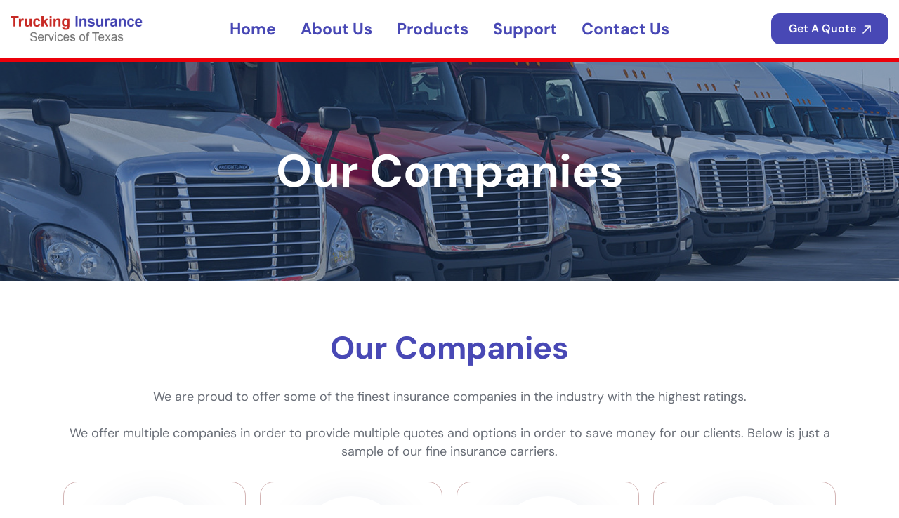

--- FILE ---
content_type: text/html; charset=UTF-8
request_url: https://hotshotliability.com/insurance-companies/
body_size: 13647
content:
<!DOCTYPE html>
<html dir="ltr" lang="en-US" prefix="og: https://ogp.me/ns#">
<head>
	<meta charset="UTF-8">
	<meta name="viewport" content="width=device-width, initial-scale=1">
	<link rel="pingback" href="https://hotshotliability.com/xmlrpc.php">
	<title>Our Companies - hotshotliability</title>

		<!-- All in One SEO 4.8.1.1 - aioseo.com -->
	<meta name="description" content="Our Companies We are proud to offer some of the finest insurance companies in the industry with the highest ratings. We offer multiple companies in order to provide multiple quotes and options in order to save money for our clients. Below is just a sample of our fine insurance carriers." />
	<meta name="robots" content="max-image-preview:large" />
	<link rel="canonical" href="https://hotshotliability.com/insurance-companies/" />
	<meta name="generator" content="All in One SEO (AIOSEO) 4.8.1.1" />
		<meta property="og:locale" content="en_US" />
		<meta property="og:site_name" content="hotshotliability -" />
		<meta property="og:type" content="article" />
		<meta property="og:title" content="Our Companies - hotshotliability" />
		<meta property="og:description" content="Our Companies We are proud to offer some of the finest insurance companies in the industry with the highest ratings. We offer multiple companies in order to provide multiple quotes and options in order to save money for our clients. Below is just a sample of our fine insurance carriers." />
		<meta property="og:url" content="https://hotshotliability.com/insurance-companies/" />
		<meta property="article:published_time" content="2024-03-07T18:21:18+00:00" />
		<meta property="article:modified_time" content="2024-03-07T19:21:34+00:00" />
		<meta name="twitter:card" content="summary_large_image" />
		<meta name="twitter:title" content="Our Companies - hotshotliability" />
		<meta name="twitter:description" content="Our Companies We are proud to offer some of the finest insurance companies in the industry with the highest ratings. We offer multiple companies in order to provide multiple quotes and options in order to save money for our clients. Below is just a sample of our fine insurance carriers." />
		<script type="application/ld+json" class="aioseo-schema">
			{"@context":"https:\/\/schema.org","@graph":[{"@type":"BreadcrumbList","@id":"https:\/\/hotshotliability.com\/insurance-companies\/#breadcrumblist","itemListElement":[{"@type":"ListItem","@id":"https:\/\/hotshotliability.com\/#listItem","position":1,"name":"Home","item":"https:\/\/hotshotliability.com\/","nextItem":{"@type":"ListItem","@id":"https:\/\/hotshotliability.com\/insurance-companies\/#listItem","name":"Our Companies"}},{"@type":"ListItem","@id":"https:\/\/hotshotliability.com\/insurance-companies\/#listItem","position":2,"name":"Our Companies","previousItem":{"@type":"ListItem","@id":"https:\/\/hotshotliability.com\/#listItem","name":"Home"}}]},{"@type":"Organization","@id":"https:\/\/hotshotliability.com\/#organization","name":"cheaptruckinsurancetexas","url":"https:\/\/hotshotliability.com\/"},{"@type":"WebPage","@id":"https:\/\/hotshotliability.com\/insurance-companies\/#webpage","url":"https:\/\/hotshotliability.com\/insurance-companies\/","name":"Our Companies - hotshotliability","description":"Our Companies We are proud to offer some of the finest insurance companies in the industry with the highest ratings. We offer multiple companies in order to provide multiple quotes and options in order to save money for our clients. Below is just a sample of our fine insurance carriers.","inLanguage":"en-US","isPartOf":{"@id":"https:\/\/hotshotliability.com\/#website"},"breadcrumb":{"@id":"https:\/\/hotshotliability.com\/insurance-companies\/#breadcrumblist"},"datePublished":"2024-03-07T18:21:18+00:00","dateModified":"2024-03-07T19:21:34+00:00"},{"@type":"WebSite","@id":"https:\/\/hotshotliability.com\/#website","url":"https:\/\/hotshotliability.com\/","name":"cheaptruckinsurancetexas","inLanguage":"en-US","publisher":{"@id":"https:\/\/hotshotliability.com\/#organization"}}]}
		</script>
		<!-- All in One SEO -->

<link rel='dns-prefetch' href='//fonts.googleapis.com' />
<link rel="alternate" type="application/rss+xml" title="hotshotliability &raquo; Feed" href="https://hotshotliability.com/feed/" />
<link rel="alternate" type="application/rss+xml" title="hotshotliability &raquo; Comments Feed" href="https://hotshotliability.com/comments/feed/" />
<link rel="alternate" title="oEmbed (JSON)" type="application/json+oembed" href="https://hotshotliability.com/wp-json/oembed/1.0/embed?url=https%3A%2F%2Fhotshotliability.com%2Finsurance-companies%2F" />
<link rel="alternate" title="oEmbed (XML)" type="text/xml+oembed" href="https://hotshotliability.com/wp-json/oembed/1.0/embed?url=https%3A%2F%2Fhotshotliability.com%2Finsurance-companies%2F&#038;format=xml" />
		<!-- This site uses the Google Analytics by MonsterInsights plugin v9.5.2 - Using Analytics tracking - https://www.monsterinsights.com/ -->
		<!-- Note: MonsterInsights is not currently configured on this site. The site owner needs to authenticate with Google Analytics in the MonsterInsights settings panel. -->
					<!-- No tracking code set -->
				<!-- / Google Analytics by MonsterInsights -->
		<style id='wp-img-auto-sizes-contain-inline-css' type='text/css'>
img:is([sizes=auto i],[sizes^="auto," i]){contain-intrinsic-size:3000px 1500px}
/*# sourceURL=wp-img-auto-sizes-contain-inline-css */
</style>
<style id='wp-emoji-styles-inline-css' type='text/css'>

	img.wp-smiley, img.emoji {
		display: inline !important;
		border: none !important;
		box-shadow: none !important;
		height: 1em !important;
		width: 1em !important;
		margin: 0 0.07em !important;
		vertical-align: -0.1em !important;
		background: none !important;
		padding: 0 !important;
	}
/*# sourceURL=wp-emoji-styles-inline-css */
</style>
<style id='classic-theme-styles-inline-css' type='text/css'>
/*! This file is auto-generated */
.wp-block-button__link{color:#fff;background-color:#32373c;border-radius:9999px;box-shadow:none;text-decoration:none;padding:calc(.667em + 2px) calc(1.333em + 2px);font-size:1.125em}.wp-block-file__button{background:#32373c;color:#fff;text-decoration:none}
/*# sourceURL=/wp-includes/css/classic-themes.min.css */
</style>
<link rel='stylesheet' id='contact-form-7-css' href='https://hotshotliability.com/wp-content/plugins/contact-form-7/includes/css/styles.css?ver=6.0.6' type='text/css' media='all' />
<link rel='stylesheet' id='bootstrap-css' href='https://hotshotliability.com/wp-content/themes/vankine/assets/css/plugins/bootstrap.min.css?ver=5.0.2' type='text/css' media='all' />
<link rel='stylesheet' id='animate-css' href='https://hotshotliability.com/wp-content/plugins/vankine-addons/assets/css/animate.min.css?ver=4.1.1' type='text/css' media='all' />
<link rel='stylesheet' id='slick-style-css' href='https://hotshotliability.com/wp-content/plugins/vankine-addons/assets/css/slick.css?ver=1.0' type='text/css' media='all' />
<link rel='stylesheet' id='select2-style-css' href='https://hotshotliability.com/wp-content/plugins/vankine-addons/assets/css/select.min.css?ver=3.7.2' type='text/css' media='all' />
<link rel='stylesheet' id='owl-style-css' href='https://hotshotliability.com/wp-content/plugins/vankine-addons/assets/css/owl.css?ver=2.3.4' type='text/css' media='all' />
<link rel='stylesheet' id='vankine-forms-css' href='https://hotshotliability.com/wp-content/plugins/vankine-addons/assets/css/wp-forms-layour.css?ver=2.3.4' type='text/css' media='all' />
<link rel='stylesheet' id='fancybox-style-css' href='https://hotshotliability.com/wp-content/plugins/vankine-addons/assets/css/jquery.fancybox.min.css?ver=3.5.7' type='text/css' media='all' />
<link rel='stylesheet' id='rangestyle-css' href='https://hotshotliability.com/wp-content/plugins/vankine-addons/assets/css/rangeslider.css?ver=1.0' type='text/css' media='all' />
<link rel='stylesheet' id='vankine-meta-box-css' href='https://hotshotliability.com/wp-content/themes/vankine/assets/css/metabox.css?ver=6.9' type='text/css' media='all' />
<link rel='stylesheet' id='vankine-style-css' href='https://hotshotliability.com/wp-content/themes/vankine/style.css?ver=1768381035' type='text/css' media='all' />
<link rel='stylesheet' id='vankine-main-style-css' href='https://hotshotliability.com/wp-content/themes/vankine/assets/css/theme.css?ver=1768381035' type='text/css' media='all' />
<style id='vankine-main-style-inline-css' type='text/css'>
body {padding:0px 0px 0px 0px!important;}@media(max-width:1024px){ body {padding:0px 0px 0px 0px!important;} }
/*# sourceURL=vankine-main-style-inline-css */
</style>
<link rel='stylesheet' id='parent-style-css' href='https://hotshotliability.com/wp-content/themes/vankine/style.css?ver=6.9' type='text/css' media='all' />
<link rel='stylesheet' id='child-style-css' href='https://hotshotliability.com/wp-content/themes/vankine-child/style.css?ver=6.9' type='text/css' media='all' />
<link rel='stylesheet' id='uicons-regular-rounded-css' href='https://hotshotliability.com/wp-content/themes/vankine/assets/css/plugins/uicons-regular-rounded.css?ver=1.0.0' type='text/css' media='all' />
<link rel='stylesheet' id='uicons-regular-straight-css' href='https://hotshotliability.com/wp-content/themes/vankine/assets/css/plugins/uicons-regular-straight.css?ver=1.0.0' type='text/css' media='all' />
<link rel='stylesheet' id='fontawesome-css' href='https://hotshotliability.com/wp-content/themes/vankine/assets/css/plugins/font-awesome.min.css?ver=6.0.0' type='text/css' media='all' />
<link rel='stylesheet' id='flaticon-css' href='https://hotshotliability.com/wp-content/themes/vankine/assets/css/plugins/flaticon_vankine.css?ver=1.0.0' type='text/css' media='all' />
<link rel='stylesheet' id='vankinefonts-css' href='https://fonts.googleapis.com/css?family=DM+Sans%3A400%2C400i%2C500%2C500i%2C700%2C700i&#038;subset=latin%2Clatin-ext' type='text/css' media='all' />
<link rel='stylesheet' id='elementor-frontend-css' href='https://hotshotliability.com/wp-content/plugins/elementor/assets/css/frontend.min.css?ver=3.28.4' type='text/css' media='all' />
<link rel='stylesheet' id='elementor-post-6-css' href='https://hotshotliability.com/wp-content/uploads/elementor/css/post-6.css?ver=1724416238' type='text/css' media='all' />
<link rel='stylesheet' id='elementor-post-4806-css' href='https://hotshotliability.com/wp-content/uploads/elementor/css/post-4806.css?ver=1724572700' type='text/css' media='all' />
<link rel='stylesheet' id='elementor-gf-local-roboto-css' href='https://hotshotliability.com/wp-content/uploads/elementor/google-fonts/css/roboto.css?ver=1746040229' type='text/css' media='all' />
<link rel='stylesheet' id='elementor-gf-local-robotoslab-css' href='https://hotshotliability.com/wp-content/uploads/elementor/google-fonts/css/robotoslab.css?ver=1746040234' type='text/css' media='all' />
<script type="text/javascript" src="https://hotshotliability.com/wp-includes/js/jquery/jquery.min.js?ver=3.7.1" id="jquery-core-js"></script>
<script type="text/javascript" src="https://hotshotliability.com/wp-includes/js/jquery/jquery-migrate.min.js?ver=3.4.1" id="jquery-migrate-js"></script>
<link rel="https://api.w.org/" href="https://hotshotliability.com/wp-json/" /><link rel="alternate" title="JSON" type="application/json" href="https://hotshotliability.com/wp-json/wp/v2/pages/4806" /><link rel="EditURI" type="application/rsd+xml" title="RSD" href="https://hotshotliability.com/xmlrpc.php?rsd" />
<meta name="generator" content="WordPress 6.9" />
<link rel='shortlink' href='https://hotshotliability.com/?p=4806' />
<meta name="cdp-version" content="1.5.0" /><!-- Google Tag Manager -->
<script>(function(w,d,s,l,i){w[l]=w[l]||[];w[l].push({'gtm.start':
new Date().getTime(),event:'gtm.js'});var f=d.getElementsByTagName(s)[0],
j=d.createElement(s),dl=l!='dataLayer'?'&l='+l:'';j.async=true;j.src=
'https://www.googletagmanager.com/gtm.js?id='+i+dl;f.parentNode.insertBefore(j,f);
})(window,document,'script','dataLayer','GTM-587FJ7QJ');</script>
<!-- End Google Tag Manager --><meta name="generator" content="Redux 4.5.4" /><meta name="generator" content="Elementor 3.28.4; features: e_font_icon_svg, additional_custom_breakpoints, e_local_google_fonts; settings: css_print_method-external, google_font-enabled, font_display-swap">
			<style>
				.e-con.e-parent:nth-of-type(n+4):not(.e-lazyloaded):not(.e-no-lazyload),
				.e-con.e-parent:nth-of-type(n+4):not(.e-lazyloaded):not(.e-no-lazyload) * {
					background-image: none !important;
				}
				@media screen and (max-height: 1024px) {
					.e-con.e-parent:nth-of-type(n+3):not(.e-lazyloaded):not(.e-no-lazyload),
					.e-con.e-parent:nth-of-type(n+3):not(.e-lazyloaded):not(.e-no-lazyload) * {
						background-image: none !important;
					}
				}
				@media screen and (max-height: 640px) {
					.e-con.e-parent:nth-of-type(n+2):not(.e-lazyloaded):not(.e-no-lazyload),
					.e-con.e-parent:nth-of-type(n+2):not(.e-lazyloaded):not(.e-no-lazyload) * {
						background-image: none !important;
					}
				}
			</style>
			<meta name="redi-version" content="1.2.7" /><meta name="generator" content="Powered by Slider Revolution 6.6.18 - responsive, Mobile-Friendly Slider Plugin for WordPress with comfortable drag and drop interface." />
<script>function setREVStartSize(e){
			//window.requestAnimationFrame(function() {
				window.RSIW = window.RSIW===undefined ? window.innerWidth : window.RSIW;
				window.RSIH = window.RSIH===undefined ? window.innerHeight : window.RSIH;
				try {
					var pw = document.getElementById(e.c).parentNode.offsetWidth,
						newh;
					pw = pw===0 || isNaN(pw) || (e.l=="fullwidth" || e.layout=="fullwidth") ? window.RSIW : pw;
					e.tabw = e.tabw===undefined ? 0 : parseInt(e.tabw);
					e.thumbw = e.thumbw===undefined ? 0 : parseInt(e.thumbw);
					e.tabh = e.tabh===undefined ? 0 : parseInt(e.tabh);
					e.thumbh = e.thumbh===undefined ? 0 : parseInt(e.thumbh);
					e.tabhide = e.tabhide===undefined ? 0 : parseInt(e.tabhide);
					e.thumbhide = e.thumbhide===undefined ? 0 : parseInt(e.thumbhide);
					e.mh = e.mh===undefined || e.mh=="" || e.mh==="auto" ? 0 : parseInt(e.mh,0);
					if(e.layout==="fullscreen" || e.l==="fullscreen")
						newh = Math.max(e.mh,window.RSIH);
					else{
						e.gw = Array.isArray(e.gw) ? e.gw : [e.gw];
						for (var i in e.rl) if (e.gw[i]===undefined || e.gw[i]===0) e.gw[i] = e.gw[i-1];
						e.gh = e.el===undefined || e.el==="" || (Array.isArray(e.el) && e.el.length==0)? e.gh : e.el;
						e.gh = Array.isArray(e.gh) ? e.gh : [e.gh];
						for (var i in e.rl) if (e.gh[i]===undefined || e.gh[i]===0) e.gh[i] = e.gh[i-1];
											
						var nl = new Array(e.rl.length),
							ix = 0,
							sl;
						e.tabw = e.tabhide>=pw ? 0 : e.tabw;
						e.thumbw = e.thumbhide>=pw ? 0 : e.thumbw;
						e.tabh = e.tabhide>=pw ? 0 : e.tabh;
						e.thumbh = e.thumbhide>=pw ? 0 : e.thumbh;
						for (var i in e.rl) nl[i] = e.rl[i]<window.RSIW ? 0 : e.rl[i];
						sl = nl[0];
						for (var i in nl) if (sl>nl[i] && nl[i]>0) { sl = nl[i]; ix=i;}
						var m = pw>(e.gw[ix]+e.tabw+e.thumbw) ? 1 : (pw-(e.tabw+e.thumbw)) / (e.gw[ix]);
						newh =  (e.gh[ix] * m) + (e.tabh + e.thumbh);
					}
					var el = document.getElementById(e.c);
					if (el!==null && el) el.style.height = newh+"px";
					el = document.getElementById(e.c+"_wrapper");
					if (el!==null && el) {
						el.style.height = newh+"px";
						el.style.display = "block";
					}
				} catch(e){
					console.log("Failure at Presize of Slider:" + e)
				}
			//});
		  };</script>
<style id='global-styles-inline-css' type='text/css'>
:root{--wp--preset--aspect-ratio--square: 1;--wp--preset--aspect-ratio--4-3: 4/3;--wp--preset--aspect-ratio--3-4: 3/4;--wp--preset--aspect-ratio--3-2: 3/2;--wp--preset--aspect-ratio--2-3: 2/3;--wp--preset--aspect-ratio--16-9: 16/9;--wp--preset--aspect-ratio--9-16: 9/16;--wp--preset--color--black: #000000;--wp--preset--color--cyan-bluish-gray: #abb8c3;--wp--preset--color--white: #ffffff;--wp--preset--color--pale-pink: #f78da7;--wp--preset--color--vivid-red: #cf2e2e;--wp--preset--color--luminous-vivid-orange: #ff6900;--wp--preset--color--luminous-vivid-amber: #fcb900;--wp--preset--color--light-green-cyan: #7bdcb5;--wp--preset--color--vivid-green-cyan: #00d084;--wp--preset--color--pale-cyan-blue: #8ed1fc;--wp--preset--color--vivid-cyan-blue: #0693e3;--wp--preset--color--vivid-purple: #9b51e0;--wp--preset--gradient--vivid-cyan-blue-to-vivid-purple: linear-gradient(135deg,rgb(6,147,227) 0%,rgb(155,81,224) 100%);--wp--preset--gradient--light-green-cyan-to-vivid-green-cyan: linear-gradient(135deg,rgb(122,220,180) 0%,rgb(0,208,130) 100%);--wp--preset--gradient--luminous-vivid-amber-to-luminous-vivid-orange: linear-gradient(135deg,rgb(252,185,0) 0%,rgb(255,105,0) 100%);--wp--preset--gradient--luminous-vivid-orange-to-vivid-red: linear-gradient(135deg,rgb(255,105,0) 0%,rgb(207,46,46) 100%);--wp--preset--gradient--very-light-gray-to-cyan-bluish-gray: linear-gradient(135deg,rgb(238,238,238) 0%,rgb(169,184,195) 100%);--wp--preset--gradient--cool-to-warm-spectrum: linear-gradient(135deg,rgb(74,234,220) 0%,rgb(151,120,209) 20%,rgb(207,42,186) 40%,rgb(238,44,130) 60%,rgb(251,105,98) 80%,rgb(254,248,76) 100%);--wp--preset--gradient--blush-light-purple: linear-gradient(135deg,rgb(255,206,236) 0%,rgb(152,150,240) 100%);--wp--preset--gradient--blush-bordeaux: linear-gradient(135deg,rgb(254,205,165) 0%,rgb(254,45,45) 50%,rgb(107,0,62) 100%);--wp--preset--gradient--luminous-dusk: linear-gradient(135deg,rgb(255,203,112) 0%,rgb(199,81,192) 50%,rgb(65,88,208) 100%);--wp--preset--gradient--pale-ocean: linear-gradient(135deg,rgb(255,245,203) 0%,rgb(182,227,212) 50%,rgb(51,167,181) 100%);--wp--preset--gradient--electric-grass: linear-gradient(135deg,rgb(202,248,128) 0%,rgb(113,206,126) 100%);--wp--preset--gradient--midnight: linear-gradient(135deg,rgb(2,3,129) 0%,rgb(40,116,252) 100%);--wp--preset--font-size--small: 13px;--wp--preset--font-size--medium: 20px;--wp--preset--font-size--large: 36px;--wp--preset--font-size--x-large: 42px;--wp--preset--spacing--20: 0.44rem;--wp--preset--spacing--30: 0.67rem;--wp--preset--spacing--40: 1rem;--wp--preset--spacing--50: 1.5rem;--wp--preset--spacing--60: 2.25rem;--wp--preset--spacing--70: 3.38rem;--wp--preset--spacing--80: 5.06rem;--wp--preset--shadow--natural: 6px 6px 9px rgba(0, 0, 0, 0.2);--wp--preset--shadow--deep: 12px 12px 50px rgba(0, 0, 0, 0.4);--wp--preset--shadow--sharp: 6px 6px 0px rgba(0, 0, 0, 0.2);--wp--preset--shadow--outlined: 6px 6px 0px -3px rgb(255, 255, 255), 6px 6px rgb(0, 0, 0);--wp--preset--shadow--crisp: 6px 6px 0px rgb(0, 0, 0);}:where(.is-layout-flex){gap: 0.5em;}:where(.is-layout-grid){gap: 0.5em;}body .is-layout-flex{display: flex;}.is-layout-flex{flex-wrap: wrap;align-items: center;}.is-layout-flex > :is(*, div){margin: 0;}body .is-layout-grid{display: grid;}.is-layout-grid > :is(*, div){margin: 0;}:where(.wp-block-columns.is-layout-flex){gap: 2em;}:where(.wp-block-columns.is-layout-grid){gap: 2em;}:where(.wp-block-post-template.is-layout-flex){gap: 1.25em;}:where(.wp-block-post-template.is-layout-grid){gap: 1.25em;}.has-black-color{color: var(--wp--preset--color--black) !important;}.has-cyan-bluish-gray-color{color: var(--wp--preset--color--cyan-bluish-gray) !important;}.has-white-color{color: var(--wp--preset--color--white) !important;}.has-pale-pink-color{color: var(--wp--preset--color--pale-pink) !important;}.has-vivid-red-color{color: var(--wp--preset--color--vivid-red) !important;}.has-luminous-vivid-orange-color{color: var(--wp--preset--color--luminous-vivid-orange) !important;}.has-luminous-vivid-amber-color{color: var(--wp--preset--color--luminous-vivid-amber) !important;}.has-light-green-cyan-color{color: var(--wp--preset--color--light-green-cyan) !important;}.has-vivid-green-cyan-color{color: var(--wp--preset--color--vivid-green-cyan) !important;}.has-pale-cyan-blue-color{color: var(--wp--preset--color--pale-cyan-blue) !important;}.has-vivid-cyan-blue-color{color: var(--wp--preset--color--vivid-cyan-blue) !important;}.has-vivid-purple-color{color: var(--wp--preset--color--vivid-purple) !important;}.has-black-background-color{background-color: var(--wp--preset--color--black) !important;}.has-cyan-bluish-gray-background-color{background-color: var(--wp--preset--color--cyan-bluish-gray) !important;}.has-white-background-color{background-color: var(--wp--preset--color--white) !important;}.has-pale-pink-background-color{background-color: var(--wp--preset--color--pale-pink) !important;}.has-vivid-red-background-color{background-color: var(--wp--preset--color--vivid-red) !important;}.has-luminous-vivid-orange-background-color{background-color: var(--wp--preset--color--luminous-vivid-orange) !important;}.has-luminous-vivid-amber-background-color{background-color: var(--wp--preset--color--luminous-vivid-amber) !important;}.has-light-green-cyan-background-color{background-color: var(--wp--preset--color--light-green-cyan) !important;}.has-vivid-green-cyan-background-color{background-color: var(--wp--preset--color--vivid-green-cyan) !important;}.has-pale-cyan-blue-background-color{background-color: var(--wp--preset--color--pale-cyan-blue) !important;}.has-vivid-cyan-blue-background-color{background-color: var(--wp--preset--color--vivid-cyan-blue) !important;}.has-vivid-purple-background-color{background-color: var(--wp--preset--color--vivid-purple) !important;}.has-black-border-color{border-color: var(--wp--preset--color--black) !important;}.has-cyan-bluish-gray-border-color{border-color: var(--wp--preset--color--cyan-bluish-gray) !important;}.has-white-border-color{border-color: var(--wp--preset--color--white) !important;}.has-pale-pink-border-color{border-color: var(--wp--preset--color--pale-pink) !important;}.has-vivid-red-border-color{border-color: var(--wp--preset--color--vivid-red) !important;}.has-luminous-vivid-orange-border-color{border-color: var(--wp--preset--color--luminous-vivid-orange) !important;}.has-luminous-vivid-amber-border-color{border-color: var(--wp--preset--color--luminous-vivid-amber) !important;}.has-light-green-cyan-border-color{border-color: var(--wp--preset--color--light-green-cyan) !important;}.has-vivid-green-cyan-border-color{border-color: var(--wp--preset--color--vivid-green-cyan) !important;}.has-pale-cyan-blue-border-color{border-color: var(--wp--preset--color--pale-cyan-blue) !important;}.has-vivid-cyan-blue-border-color{border-color: var(--wp--preset--color--vivid-cyan-blue) !important;}.has-vivid-purple-border-color{border-color: var(--wp--preset--color--vivid-purple) !important;}.has-vivid-cyan-blue-to-vivid-purple-gradient-background{background: var(--wp--preset--gradient--vivid-cyan-blue-to-vivid-purple) !important;}.has-light-green-cyan-to-vivid-green-cyan-gradient-background{background: var(--wp--preset--gradient--light-green-cyan-to-vivid-green-cyan) !important;}.has-luminous-vivid-amber-to-luminous-vivid-orange-gradient-background{background: var(--wp--preset--gradient--luminous-vivid-amber-to-luminous-vivid-orange) !important;}.has-luminous-vivid-orange-to-vivid-red-gradient-background{background: var(--wp--preset--gradient--luminous-vivid-orange-to-vivid-red) !important;}.has-very-light-gray-to-cyan-bluish-gray-gradient-background{background: var(--wp--preset--gradient--very-light-gray-to-cyan-bluish-gray) !important;}.has-cool-to-warm-spectrum-gradient-background{background: var(--wp--preset--gradient--cool-to-warm-spectrum) !important;}.has-blush-light-purple-gradient-background{background: var(--wp--preset--gradient--blush-light-purple) !important;}.has-blush-bordeaux-gradient-background{background: var(--wp--preset--gradient--blush-bordeaux) !important;}.has-luminous-dusk-gradient-background{background: var(--wp--preset--gradient--luminous-dusk) !important;}.has-pale-ocean-gradient-background{background: var(--wp--preset--gradient--pale-ocean) !important;}.has-electric-grass-gradient-background{background: var(--wp--preset--gradient--electric-grass) !important;}.has-midnight-gradient-background{background: var(--wp--preset--gradient--midnight) !important;}.has-small-font-size{font-size: var(--wp--preset--font-size--small) !important;}.has-medium-font-size{font-size: var(--wp--preset--font-size--medium) !important;}.has-large-font-size{font-size: var(--wp--preset--font-size--large) !important;}.has-x-large-font-size{font-size: var(--wp--preset--font-size--x-large) !important;}
/*# sourceURL=global-styles-inline-css */
</style>
<link rel='stylesheet' id='elementor-post-215-css' href='https://hotshotliability.com/wp-content/uploads/elementor/css/post-215.css?ver=1724416239' type='text/css' media='all' />
<link rel='stylesheet' id='elementor-post-2182-css' href='https://hotshotliability.com/wp-content/uploads/elementor/css/post-2182.css?ver=1733678613' type='text/css' media='all' />
<link rel='stylesheet' id='widget-divider-css' href='https://hotshotliability.com/wp-content/plugins/elementor/assets/css/widget-divider.min.css?ver=3.28.4' type='text/css' media='all' />
<link rel='stylesheet' id='elementor-gf-local-titilliumweb-css' href='https://hotshotliability.com/wp-content/uploads/elementor/google-fonts/css/titilliumweb.css?ver=1746041436' type='text/css' media='all' />
<link rel='stylesheet' id='elementor-gf-local-dmsans-css' href='https://hotshotliability.com/wp-content/uploads/elementor/google-fonts/css/dmsans.css?ver=1746041435' type='text/css' media='all' />
<link rel='stylesheet' id='rs-plugin-settings-css' href='https://hotshotliability.com/wp-content/plugins/revslider/public/assets/css/rs6.css?ver=6.6.18' type='text/css' media='all' />
<style id='rs-plugin-settings-inline-css' type='text/css'>
#rs-demo-id {}
/*# sourceURL=rs-plugin-settings-inline-css */
</style>
</head>
<body class="wp-singular page-template-default page page-id-4806 wp-theme-vankine wp-child-theme-vankine-child no-sidebar scrollbarcolor page-insurance-companies elementor-default elementor-kit-6 elementor-page elementor-page-4806">
	<div id="page" class="page_wapper hfeed site">
 
				<div class="header_area " id="header_contents">
    		<div data-elementor-type="wp-post" data-elementor-id="215" class="elementor elementor-215">
						<section class="elementor-section elementor-top-section elementor-element elementor-element-8e0839c elementor-section-full_width elementor-section-height-default elementor-section-height-default" data-id="8e0839c" data-element_type="section">
						<div class="elementor-container elementor-column-gap-no">
					<div class="elementor-column elementor-col-100 elementor-top-column elementor-element elementor-element-f85fa0e" data-id="f85fa0e" data-element_type="column">
			<div class="elementor-widget-wrap elementor-element-populated">
						<div class="elementor-element elementor-element-8e0cd1d elementor-widget elementor-widget-vankine-header-v1" data-id="8e0cd1d" data-element_type="widget" data-widget_type="vankine-header-v1.default">
				<div class="elementor-widget-container">
					
<header class="header-area header-style-1 htype_two">
        <div class="top_bar">
        <div class="large-container">
            <div class="row align-items-center">
                                <div class=" col-xl-9 col-lg-9 col-md-12 col-sm-12 col-xs-12">
                    <div class="top_md d-flex align-items-center">
                                                                        <div class="text">
                                                            <svg aria-hidden="false" class="e-font-icon-svg e-far-check-circle" viewBox="0 0 512 512" xmlns="http://www.w3.org/2000/svg"><path d="M256 8C119.033 8 8 119.033 8 256s111.033 248 248 248 248-111.033 248-248S392.967 8 256 8zm0 48c110.532 0 200 89.451 200 200 0 110.532-89.451 200-200 200-110.532 0-200-89.451-200-200 0-110.532 89.451-200 200-200m140.204 130.267l-22.536-22.718c-4.667-4.705-12.265-4.736-16.97-.068L215.346 303.697l-59.792-60.277c-4.667-4.705-12.265-4.736-16.97-.069l-22.719 22.536c-4.705 4.667-4.736 12.265-.068 16.971l90.781 91.516c4.667 4.705 12.265 4.736 16.97.068l172.589-171.204c4.704-4.668 4.734-12.266.067-16.971z"></path></svg>                                                            Looking for Best Insurance Company?                        </div>
                                                                        <div class="call">
                            <a href="tel:+000(123)456989">
                                <small>Call : </small>
                                +000(123)456989</a>
                        </div>
                                                                        <div class="mail">
                            <a href="mailto:example@gmail.com">
                                <small>Mail : </small>
                                example@gmail.com</a>
                        </div>
                                            </div>
                </div>
                <div class="col-xl-3 col-lg-3 col-md-12 col-sm-12 col-xs-12">
                    <div class="top_rt d-flex align-items-center">
                                                                            <div class="language">
                                <a class="language-dropdown-active">
                                    English                                    <i class="fi-rs-angle-small-down"></i>
                                </a>
                                <ul class="language-dropdown">
                                                                        <li>
                                        <a href=""
                                             target=&quot;_blank&quot;                                             rel=&quot;nofollow&quot;>
                                                                                        <img src="https://hotshotliability.com/wp-content/plugins/elementor/assets/images/placeholder.png"
                                                alt="img" />
                                                                                        Français                                        </a>
                                    </li>
                                                                        <li>
                                        <a href=""
                                             target=&quot;_blank&quot;                                             rel=&quot;nofollow&quot;>
                                                                                        <img src="https://hotshotliability.com/wp-content/plugins/elementor/assets/images/placeholder.png"
                                                alt="img" />
                                                                                        Deutsch                                        </a>
                                    </li>
                                                                        <li>
                                        <a href=""
                                             target=&quot;_blank&quot;                                             rel=&quot;nofollow&quot;>
                                                                                        <img src="https://hotshotliability.com/wp-content/plugins/elementor/assets/images/placeholder.png"
                                                alt="img" />
                                                                                        Pусский                                         </a>
                                    </li>
                                                                    </ul>
                            </div>
                                                                                                <div class="social-icons">
                            <ul class="d-inline-block">
                                                                                            <li>
                                    <a class="m_icon" href=""   target=&quot;_blank&quot;  rel=&quot;nofollow&quot;>
                                        <i class="fab fa-facebook-f"></i>
                                    </a>
                                </li>
                                                                                            <li>
                                    <a class="m_icon" href=""   target=&quot;_blank&quot;  rel=&quot;nofollow&quot;>
                                        <i class="fab fa-twitter"></i>
                                    </a>
                                </li>
                                                                                            <li>
                                    <a class="m_icon" href=""   target=&quot;_blank&quot;  rel=&quot;nofollow&quot;>
                                        <i class="fab fa-skype"></i>
                                    </a>
                                </li>
                                                                                            <li>
                                    <a class="m_icon" href=""   target=&quot;_blank&quot;  rel=&quot;nofollow&quot;>
                                        <i class="fab fa-telegram"></i>
                                    </a>
                                </li>
                                                        </ul>
                        </div>
                                            </div>
                </div>
            </div>
        </div>
    </div>
    
        <div class="main_header_content default_header">
        <div class="large-container">
            <div class="row align-items-center">
                <div class="col-xl-2 col-lg-12 col-md-5 col-sm-5 col-xs-5">
                                            <div class="logobox">
                        <a href="https://hotshotliability.com" class="logo navbar-brand"
                            >
                            <img src="https://hotshotliability.com/wp-content/uploads/2024/02/logo.png" width="100" height="70"
                                alt="hotshotliability" class="logo_default">
                        </a>
                    </div>
                                    </div>
                <div class="col-xl-8 col-lg-9 col-md-0 col-sm-0 col-xs-0 column_menu">
                <div class="navbar_togglers hamburger_menu">
                        <span class="line"></span>
                        <span class="line"></span>
                        <span class="line"></span>
                    </div>
                    <div class="navbar_content d-flex align-items-center">
                        <ul id="menu-menu-1" class="navbar_nav" itemscope itemtype="http://www.schema.org/SiteNavigationElement"><li  class="menu-item menu-item-type-custom menu-item-object-custom menu-item-home menu-item-3955 nav-item"><a itemprop="url" href="https://hotshotliability.com/" class="nav_link"><span class="text-link"> Home </span></a></li>
<li  class="menu-item menu-item-type-post_type menu-item-object-page menu-item-4215 nav-item"><a itemprop="url" href="https://hotshotliability.com/about-us/" class="nav_link"><span class="text-link"> About Us </span></a></li>
<li  class="menu-item menu-item-type-post_type menu-item-object-page menu-item-4703 nav-item"><a itemprop="url" href="https://hotshotliability.com/products/" class="nav_link"><span class="text-link"> Products </span></a></li>
<li  class="menu-item menu-item-type-post_type menu-item-object-page menu-item-4691 nav-item"><a itemprop="url" href="https://hotshotliability.com/customer-support/" class="nav_link"><span class="text-link"> Support </span></a></li>
<li  class="menu-item menu-item-type-post_type menu-item-object-page menu-item-4502 nav-item"><a itemprop="url" href="https://hotshotliability.com/contact/" class="nav_link"><span class="text-link"> Contact Us </span></a></li>
</ul>                                                <div class="search search-toggler">
                            <i class="fi-rs-search"></i>
                        </div>
                                            </div>
                </div>
                <div class="col-xl-2 col-lg-3 col-md-7 col-sm-7 col-xs-7 nav_tog_column">
                
                    <div class="d-flex right_content align-items-center">
                    <div class="navbar_togglers hamburger_menu">
                        <span class="line"></span>
                        <span class="line"></span>
                        <span class="line"></span>
                    </div>
                                                <div class="button">
                                                        <a href="https://hotshotliability.com/get-a-quote/"
                                  rel=&quot;nofollow&quot; class="theme_btn">
                                Get A Quote                                <svg width="12" height="12" viewBox="0 0 12 12" fill="none"
                                    xmlns="http://www.w3.org/2000/svg">
                                    <path d="M1 11L11 1M11 1H3.5M11 1V8.5" stroke="white" stroke-width="1.5"
                                        stroke-linecap="round" stroke-linejoin="round" />
                                </svg>


                            </a>
                        </div>
                                                                      
                            <div class="contact-toggler">
                                <svg width="18" height="19" viewBox="0 0 18 19" fill="none"
                                    xmlns="http://www.w3.org/2000/svg">
                                    <path
                                        d="M0.75 3.25C0.75 2.65326 0.987053 2.08097 1.40901 1.65901C1.83097 1.23705 2.40326 1 3 1H5.25C5.84674 1 6.41903 1.23705 6.84099 1.65901C7.26295 2.08097 7.5 2.65326 7.5 3.25V5.5C7.5 6.09674 7.26295 6.66903 6.84099 7.09099C6.41903 7.51295 5.84674 7.75 5.25 7.75H3C2.40326 7.75 1.83097 7.51295 1.40901 7.09099C0.987053 6.66903 0.75 6.09674 0.75 5.5V3.25ZM0.75 13C0.75 12.4033 0.987053 11.831 1.40901 11.409C1.83097 10.9871 2.40326 10.75 3 10.75H5.25C5.84674 10.75 6.41903 10.9871 6.84099 11.409C7.26295 11.831 7.5 12.4033 7.5 13V15.25C7.5 15.8467 7.26295 16.419 6.84099 16.841C6.41903 17.2629 5.84674 17.5 5.25 17.5H3C2.40326 17.5 1.83097 17.2629 1.40901 16.841C0.987053 16.419 0.75 15.8467 0.75 15.25V13ZM10.5 3.25C10.5 2.65326 10.7371 2.08097 11.159 1.65901C11.581 1.23705 12.1533 1 12.75 1H15C15.5967 1 16.169 1.23705 16.591 1.65901C17.0129 2.08097 17.25 2.65326 17.25 3.25V5.5C17.25 6.09674 17.0129 6.66903 16.591 7.09099C16.169 7.51295 15.5967 7.75 15 7.75H12.75C12.1533 7.75 11.581 7.51295 11.159 7.09099C10.7371 6.66903 10.5 6.09674 10.5 5.5V3.25ZM10.5 13C10.5 12.4033 10.7371 11.831 11.159 11.409C11.581 10.9871 12.1533 10.75 12.75 10.75H15C15.5967 10.75 16.169 10.9871 16.591 11.409C17.0129 11.831 17.25 12.4033 17.25 13V15.25C17.25 15.8467 17.0129 16.419 16.591 16.841C16.169 17.2629 15.5967 17.5 15 17.5H12.75C12.1533 17.5 11.581 17.2629 11.159 16.841C10.7371 16.419 10.5 15.8467 10.5 15.25V13Z"
                                        stroke="#0F3567" stroke-width="1.5" stroke-linecap="round"
                                        stroke-linejoin="round" />
                                </svg>


                            </div>
                        
                                            </div>
                </div>
            </div>
        </div>
    </div>
    </header>


				</div>
				</div>
					</div>
		</div>
					</div>
		</section>
				</div>
		</div>
 					<div id="wrapper_full" class="content_all_warpper">
					 

   <section class="page_header_default pg_bg_cover alignment_center ">
                <div class="bakground_cover" style="background-image:url(https://hotshotliability.com/wp-content/uploads/2024/02/Untitled-1.jpg)"> 
          
            </div>
                    <div class="page_header_content">
          <div class="container">
            <div class="row">
                              <div class="col-md-12">
                  <div class="banner_title_inner">
                    <div class="title">
                    <span class="main_tit">Our Companies</span>                                        </div>
                  </div>
                </div>
                            <div class="col-lg-12 vankine">
                              <ul class="breadcrumb m-auto"><li><a href="https://hotshotliability.com">Home</a> </li><li class="active">Our Companies</li></ul>                          </div>
          </div>
      </div>
      </div>
    </section>


     
				<div id="content" class="site-content ">
								<div class="container">
									<div class="no-row">	<div id="primary" class="content-area  no_column"><!-- #primary -->
		<main id="main" class="site-main"><!-- #main -->
			<div class="row"><!-- #row --> 
							<article id="post-4806" class="clearfix post-4806 page type-page status-publish hentry">
	<div class="entry-content clearfix">
				<div data-elementor-type="wp-page" data-elementor-id="4806" class="elementor elementor-4806">
						<section class="elementor-section elementor-top-section elementor-element elementor-element-6648c07 elementor-section-full_width elementor-section-height-default elementor-section-height-default" data-id="6648c07" data-element_type="section" data-settings="{&quot;background_background&quot;:&quot;classic&quot;}">
							<div class="elementor-background-overlay"></div>
							<div class="elementor-container elementor-column-gap-default">
					<div class="elementor-column elementor-col-100 elementor-top-column elementor-element elementor-element-c4eca09" data-id="c4eca09" data-element_type="column">
			<div class="elementor-widget-wrap elementor-element-populated">
						<div class="elementor-element elementor-element-9c5c13d elementor-widget elementor-widget-vankine-title-v1" data-id="9c5c13d" data-element_type="widget" data-widget_type="vankine-title-v1.default">
				<div class="elementor-widget-container">
					                    <div class="section_title type_one">
                                        <div class="title_whole">
                                            <h2 class="title"> Our Companies  </h2>
                                    </div>
                                        <p> We are proud to offer some of the finest insurance companies in the industry with the highest ratings.<br><br>

We offer multiple companies in order to provide multiple quotes and options in order to save money for our clients. Below is just a sample of our fine insurance carriers.</p>
                    </div>
            

    				</div>
				</div>
				<section class="elementor-section elementor-inner-section elementor-element elementor-element-83d9cf3 elementor-section-boxed elementor-section-height-default elementor-section-height-default" data-id="83d9cf3" data-element_type="section">
						<div class="elementor-container elementor-column-gap-default">
					<div class="elementor-column elementor-col-25 elementor-inner-column elementor-element elementor-element-eede7a9" data-id="eede7a9" data-element_type="column">
			<div class="elementor-widget-wrap elementor-element-populated">
						<div class="elementor-element elementor-element-ce53975 elementor-widget elementor-widget-vankine-icon-v1" data-id="ce53975" data-element_type="widget" data-widget_type="vankine-icon-v1.default">
				<div class="elementor-widget-container">
					        
            
    <div class="icon_box_only  type_seven">
                                                <div class="icon">
                        <img decoding="async" src="https://hotshotliability.com/wp-content/uploads/2024/03/bg.jpg" alt="img" />
                    </div>
                                                                
             
    </div>
            

    				</div>
				</div>
					</div>
		</div>
				<div class="elementor-column elementor-col-25 elementor-inner-column elementor-element elementor-element-2590af1" data-id="2590af1" data-element_type="column">
			<div class="elementor-widget-wrap elementor-element-populated">
						<div class="elementor-element elementor-element-3caac32 elementor-widget elementor-widget-vankine-icon-v1" data-id="3caac32" data-element_type="widget" data-widget_type="vankine-icon-v1.default">
				<div class="elementor-widget-container">
					        
            
    <div class="icon_box_only  type_seven">
                                                <div class="icon">
                        <img decoding="async" src="https://hotshotliability.com/wp-content/uploads/2024/03/bh.jpg" alt="img" />
                    </div>
                                                                
             
    </div>
            

    				</div>
				</div>
					</div>
		</div>
				<div class="elementor-column elementor-col-25 elementor-inner-column elementor-element elementor-element-a082793" data-id="a082793" data-element_type="column">
			<div class="elementor-widget-wrap elementor-element-populated">
						<div class="elementor-element elementor-element-015fe32 elementor-widget elementor-widget-vankine-icon-v1" data-id="015fe32" data-element_type="widget" data-widget_type="vankine-icon-v1.default">
				<div class="elementor-widget-container">
					        
            
    <div class="icon_box_only  type_seven">
                                                <div class="icon">
                        <img decoding="async" src="https://hotshotliability.com/wp-content/uploads/2024/03/chubb.jpg" alt="img" />
                    </div>
                                                                
             
    </div>
            

    				</div>
				</div>
					</div>
		</div>
				<div class="elementor-column elementor-col-25 elementor-inner-column elementor-element elementor-element-43705a2" data-id="43705a2" data-element_type="column">
			<div class="elementor-widget-wrap elementor-element-populated">
						<div class="elementor-element elementor-element-ffa1216 elementor-widget elementor-widget-vankine-icon-v1" data-id="ffa1216" data-element_type="widget" data-widget_type="vankine-icon-v1.default">
				<div class="elementor-widget-container">
					        
            
    <div class="icon_box_only  type_seven">
                                                <div class="icon">
                        <img decoding="async" src="https://hotshotliability.com/wp-content/uploads/2024/03/greatamerican.jpg" alt="img" />
                    </div>
                                                                
             
    </div>
            

    				</div>
				</div>
					</div>
		</div>
					</div>
		</section>
				<section class="elementor-section elementor-inner-section elementor-element elementor-element-8c46cc4 elementor-section-boxed elementor-section-height-default elementor-section-height-default" data-id="8c46cc4" data-element_type="section">
						<div class="elementor-container elementor-column-gap-default">
					<div class="elementor-column elementor-col-25 elementor-inner-column elementor-element elementor-element-fb190bd" data-id="fb190bd" data-element_type="column">
			<div class="elementor-widget-wrap elementor-element-populated">
						<div class="elementor-element elementor-element-50e37e5 elementor-widget elementor-widget-vankine-icon-v1" data-id="50e37e5" data-element_type="widget" data-widget_type="vankine-icon-v1.default">
				<div class="elementor-widget-container">
					        
            
    <div class="icon_box_only  type_seven">
                                                <div class="icon">
                        <img decoding="async" src="https://hotshotliability.com/wp-content/uploads/2024/03/hiscox_logo.jpg" alt="img" />
                    </div>
                                                                
             
    </div>
            

    				</div>
				</div>
					</div>
		</div>
				<div class="elementor-column elementor-col-25 elementor-inner-column elementor-element elementor-element-c8e2f40" data-id="c8e2f40" data-element_type="column">
			<div class="elementor-widget-wrap elementor-element-populated">
						<div class="elementor-element elementor-element-488fbfe elementor-widget elementor-widget-vankine-icon-v1" data-id="488fbfe" data-element_type="widget" data-widget_type="vankine-icon-v1.default">
				<div class="elementor-widget-container">
					        
            
    <div class="icon_box_only  type_seven">
                                                <div class="icon">
                        <img decoding="async" src="https://hotshotliability.com/wp-content/uploads/2024/03/infinity.jpg" alt="img" />
                    </div>
                                                                
             
    </div>
            

    				</div>
				</div>
					</div>
		</div>
				<div class="elementor-column elementor-col-25 elementor-inner-column elementor-element elementor-element-79c8a30" data-id="79c8a30" data-element_type="column">
			<div class="elementor-widget-wrap elementor-element-populated">
						<div class="elementor-element elementor-element-480f81d elementor-widget elementor-widget-vankine-icon-v1" data-id="480f81d" data-element_type="widget" data-widget_type="vankine-icon-v1.default">
				<div class="elementor-widget-container">
					        
            
    <div class="icon_box_only  type_seven">
                                                <div class="icon">
                        <img decoding="async" src="https://hotshotliability.com/wp-content/uploads/2024/03/lloyds.jpg" alt="img" />
                    </div>
                                                                
             
    </div>
            

    				</div>
				</div>
					</div>
		</div>
				<div class="elementor-column elementor-col-25 elementor-inner-column elementor-element elementor-element-497f87b" data-id="497f87b" data-element_type="column">
			<div class="elementor-widget-wrap elementor-element-populated">
						<div class="elementor-element elementor-element-2547a2b elementor-widget elementor-widget-vankine-icon-v1" data-id="2547a2b" data-element_type="widget" data-widget_type="vankine-icon-v1.default">
				<div class="elementor-widget-container">
					        
            
    <div class="icon_box_only  type_seven">
                                                <div class="icon">
                        <img decoding="async" src="https://hotshotliability.com/wp-content/uploads/2024/03/Markel.png" alt="img" />
                    </div>
                                                                
             
    </div>
            

    				</div>
				</div>
					</div>
		</div>
					</div>
		</section>
				<section class="elementor-section elementor-inner-section elementor-element elementor-element-25fc7c7 elementor-section-boxed elementor-section-height-default elementor-section-height-default" data-id="25fc7c7" data-element_type="section">
						<div class="elementor-container elementor-column-gap-default">
					<div class="elementor-column elementor-col-25 elementor-inner-column elementor-element elementor-element-11a6fee" data-id="11a6fee" data-element_type="column">
			<div class="elementor-widget-wrap elementor-element-populated">
						<div class="elementor-element elementor-element-ac8f8fc elementor-widget elementor-widget-vankine-icon-v1" data-id="ac8f8fc" data-element_type="widget" data-widget_type="vankine-icon-v1.default">
				<div class="elementor-widget-container">
					        
            
    <div class="icon_box_only  type_seven">
                                                <div class="icon">
                        <img decoding="async" src="https://hotshotliability.com/wp-content/uploads/2024/03/natgen.png" alt="img" />
                    </div>
                                                                
             
    </div>
            

    				</div>
				</div>
					</div>
		</div>
				<div class="elementor-column elementor-col-25 elementor-inner-column elementor-element elementor-element-0c1ace8" data-id="0c1ace8" data-element_type="column">
			<div class="elementor-widget-wrap elementor-element-populated">
						<div class="elementor-element elementor-element-823bf19 elementor-widget elementor-widget-vankine-icon-v1" data-id="823bf19" data-element_type="widget" data-widget_type="vankine-icon-v1.default">
				<div class="elementor-widget-container">
					        
            
    <div class="icon_box_only  type_seven">
                                                <div class="icon">
                        <img decoding="async" src="https://hotshotliability.com/wp-content/uploads/2024/03/natide.jpg" alt="img" />
                    </div>
                                                                
             
    </div>
            

    				</div>
				</div>
					</div>
		</div>
				<div class="elementor-column elementor-col-25 elementor-inner-column elementor-element elementor-element-aa3db03" data-id="aa3db03" data-element_type="column">
			<div class="elementor-widget-wrap elementor-element-populated">
						<div class="elementor-element elementor-element-2497b51 elementor-widget elementor-widget-vankine-icon-v1" data-id="2497b51" data-element_type="widget" data-widget_type="vankine-icon-v1.default">
				<div class="elementor-widget-container">
					        
            
    <div class="icon_box_only  type_seven">
                                                <div class="icon">
                        <img decoding="async" src="https://hotshotliability.com/wp-content/uploads/2024/03/progressive.gif" alt="img" />
                    </div>
                                                                
             
    </div>
            

    				</div>
				</div>
					</div>
		</div>
				<div class="elementor-column elementor-col-25 elementor-inner-column elementor-element elementor-element-d4727ad" data-id="d4727ad" data-element_type="column">
			<div class="elementor-widget-wrap elementor-element-populated">
						<div class="elementor-element elementor-element-ecac819 elementor-widget elementor-widget-vankine-icon-v1" data-id="ecac819" data-element_type="widget" data-widget_type="vankine-icon-v1.default">
				<div class="elementor-widget-container">
					        
            
    <div class="icon_box_only  type_seven">
                                                <div class="icon">
                        <img decoding="async" src="https://hotshotliability.com/wp-content/uploads/2024/03/scottsdale.gif" alt="img" />
                    </div>
                                                                
             
    </div>
            

    				</div>
				</div>
					</div>
		</div>
					</div>
		</section>
				<section class="elementor-section elementor-inner-section elementor-element elementor-element-5f2a994 elementor-section-boxed elementor-section-height-default elementor-section-height-default" data-id="5f2a994" data-element_type="section">
						<div class="elementor-container elementor-column-gap-default">
					<div class="elementor-column elementor-col-25 elementor-inner-column elementor-element elementor-element-4ce92d6" data-id="4ce92d6" data-element_type="column">
			<div class="elementor-widget-wrap elementor-element-populated">
						<div class="elementor-element elementor-element-23b0616 elementor-widget elementor-widget-vankine-icon-v1" data-id="23b0616" data-element_type="widget" data-widget_type="vankine-icon-v1.default">
				<div class="elementor-widget-container">
					        
            
    <div class="icon_box_only  type_seven">
                                                <div class="icon">
                        <img decoding="async" src="https://hotshotliability.com/wp-content/uploads/2024/03/usli-logo.jpg" alt="img" />
                    </div>
                                                                
             
    </div>
            

    				</div>
				</div>
					</div>
		</div>
				<div class="elementor-column elementor-col-25 elementor-inner-column elementor-element elementor-element-894a225" data-id="894a225" data-element_type="column">
			<div class="elementor-widget-wrap elementor-element-populated">
						<div class="elementor-element elementor-element-95caf49 elementor-widget elementor-widget-vankine-icon-v1" data-id="95caf49" data-element_type="widget" data-widget_type="vankine-icon-v1.default">
				<div class="elementor-widget-container">
					        
            
    <div class="icon_box_only  type_seven">
                                                <div class="icon">
                        <img decoding="async" src="https://hotshotliability.com/wp-content/uploads/2024/03/zurich.gif" alt="img" />
                    </div>
                                                                
             
    </div>
            

    				</div>
				</div>
					</div>
		</div>
				<div class="elementor-column elementor-col-25 elementor-inner-column elementor-element elementor-element-af0463a" data-id="af0463a" data-element_type="column">
			<div class="elementor-widget-wrap">
							</div>
		</div>
				<div class="elementor-column elementor-col-25 elementor-inner-column elementor-element elementor-element-ecf3131" data-id="ecf3131" data-element_type="column">
			<div class="elementor-widget-wrap">
							</div>
		</div>
					</div>
		</section>
					</div>
		</div>
					</div>
		</section>
				</div>
				<div class="clearfix"></div>
			</div><!-- .entry-content -->
</article><!-- #post-## -->				<div class="col-lg-12 padding_zero">
								</div>
				
		</div><!-- #row -->
		</main><!-- #main -->
	</div><!-- #primary -->
                        </div>
                    </div>
                </div>
              <div class="footer_area" id="footer_contents">
  		<div data-elementor-type="wp-post" data-elementor-id="2182" class="elementor elementor-2182">
						<section class="elementor-section elementor-top-section elementor-element elementor-element-147964c elementor-section-boxed elementor-section-height-default elementor-section-height-default" data-id="147964c" data-element_type="section" data-settings="{&quot;background_background&quot;:&quot;classic&quot;}">
						<div class="elementor-container elementor-column-gap-default">
					<div class="elementor-column elementor-col-100 elementor-top-column elementor-element elementor-element-82454fb" data-id="82454fb" data-element_type="column">
			<div class="elementor-widget-wrap elementor-element-populated">
						<section class="elementor-section elementor-inner-section elementor-element elementor-element-2525ab6 elementor-section-content-middle elementor-section-full_width elementor-section-height-default elementor-section-height-default" data-id="2525ab6" data-element_type="section">
						<div class="elementor-container elementor-column-gap-default">
					<div class="elementor-column elementor-col-33 elementor-inner-column elementor-element elementor-element-2e9d651" data-id="2e9d651" data-element_type="column">
			<div class="elementor-widget-wrap elementor-element-populated">
						<div class="elementor-element elementor-element-61a256d elementor-widget elementor-widget-vankine-title-v1" data-id="61a256d" data-element_type="widget" data-widget_type="vankine-title-v1.default">
				<div class="elementor-widget-container">
					                    <div class="section_title type_one">
                            <h4 class="sm_title"> Address:</h4>
                                                    <p> 12731 Research Blvd, Bldg A STE 103 Austin, TX 78759<br>
Phone: 512-212-7005 | Fax: 512-233-0753</p>
                    </div>
            

    				</div>
				</div>
					</div>
		</div>
				<div class="elementor-column elementor-col-33 elementor-inner-column elementor-element elementor-element-c88cd6e" data-id="c88cd6e" data-element_type="column">
			<div class="elementor-widget-wrap elementor-element-populated">
						<div class="elementor-element elementor-element-6aa824f elementor-widget elementor-widget-vankine-themebtns-v1" data-id="6aa824f" data-element_type="widget" data-widget_type="vankine-themebtns-v1.default">
				<div class="elementor-widget-container">
					                 <div class="theme_btn_all">
            <a href="https://www.google.com/maps/place/Alpine+Insurance+of+Texas+-+Austin/@30.2549914,-97.9185863,11z/data=!4m9!1m2!2m1!1sTrucking+Insurance+Services+of+Texas+Austin+Texas!3m5!1s0x8644cd2d3c0e91e9:0x7b2dc28f801b7d4d!8m2!3d30.4337713!4d-97.7662439!16s%2Fg%2F1tdftjks?hl=en&#038;entry=ttu"   target=&quot;_blank&quot;  rel=&quot;nofollow&quot; class="theme_btn">
            	
              Get Direction                                                                                <span> <i class=" fi-rr-map-marker"></i></span>
                        	
                    	
                	
            </a>
        </div>
        				</div>
				</div>
					</div>
		</div>
				<div class="elementor-column elementor-col-33 elementor-inner-column elementor-element elementor-element-895a3e7" data-id="895a3e7" data-element_type="column">
			<div class="elementor-widget-wrap elementor-element-populated">
						<div class="elementor-element elementor-element-6323430 elementor-widget elementor-widget-vankine-contact-header-v1" data-id="6323430" data-element_type="widget" data-widget_type="vankine-contact-header-v1.default">
				<div class="elementor-widget-container">
					<div class="d-flex align-items-center contact_header_one">
                                    <div class="icon_s">
                    <i class=" fi-rr-phone-call"></i>
                </div>
            	
            	
        <div class="content">
            <h6 class="tite">Call Us:</h6>
                            <div class="title_20"><a href="tel:512-212-7005">512-212-7005</a></div>
                    </div>
</div>

 


				</div>
				</div>
				<div class="elementor-element elementor-element-27f9504 elementor-widget elementor-widget-vankine-contact-header-v1" data-id="27f9504" data-element_type="widget" data-widget_type="vankine-contact-header-v1.default">
				<div class="elementor-widget-container">
					<div class="d-flex align-items-center contact_header_one">
                                    <div class="icon_s">
                    <i class=" fi-rr-phone-call"></i>
                </div>
            	
            	
        <div class="content">
            <h6 class="tite"></h6>
                            <div class="title_20"><a href="tel:737-701-5351">737-701-5351</a></div>
                    </div>
</div>

 


				</div>
				</div>
					</div>
		</div>
					</div>
		</section>
				<div class="elementor-element elementor-element-dc722ec elementor-widget-divider--view-line elementor-widget elementor-widget-divider" data-id="dc722ec" data-element_type="widget" data-widget_type="divider.default">
				<div class="elementor-widget-container">
							<div class="elementor-divider">
			<span class="elementor-divider-separator">
						</span>
		</div>
						</div>
				</div>
				<section class="elementor-section elementor-inner-section elementor-element elementor-element-d4ea6f7 elementor-section-full_width elementor-section-height-default elementor-section-height-default" data-id="d4ea6f7" data-element_type="section">
						<div class="elementor-container elementor-column-gap-default">
					<div class="elementor-column elementor-col-50 elementor-inner-column elementor-element elementor-element-0b05f58" data-id="0b05f58" data-element_type="column">
			<div class="elementor-widget-wrap elementor-element-populated">
						<div class="elementor-element elementor-element-1710cc8 elementor-widget elementor-widget-vankine-text-editor-v1" data-id="1710cc8" data-element_type="widget" data-widget_type="vankine-text-editor-v1.default">
				<div class="elementor-widget-container">
					   <div class="position-relative position_p_relative">
        © 2025 Trucking Insurance Services of Texas    </div>
				</div>
				</div>
					</div>
		</div>
				<div class="elementor-column elementor-col-50 elementor-inner-column elementor-element elementor-element-26b7069" data-id="26b7069" data-element_type="column">
			<div class="elementor-widget-wrap elementor-element-populated">
						<div class="elementor-element elementor-element-bfc5292 elementor-widget elementor-widget-vankine-text-editor-v1" data-id="bfc5292" data-element_type="widget" data-widget_type="vankine-text-editor-v1.default">
				<div class="elementor-widget-container">
					   <div class="position-relative position_p_relative">
        <a href="https://hotshotliability.com/privacy/">Privacy Policy</a>    </div>
				</div>
				</div>
					</div>
		</div>
					</div>
		</section>
					</div>
		</div>
					</div>
		</section>
				</div>
		</div>
 
                </div>
                            <div class="mobile_menu_box ">
    <div class="menu-backdrop"></div>
    <nav class="menu-box scrollbarcolor">
        <div class="close-btn"><i class="fi-rr-cross"></i></div>
                    <div class="menu-outer">
            <div class="navigation_menu">
                <ul class="navbar_nav getmobilemenu">

                </ul>
            </div>
        </div>
        <div class="mobile-header-info-wrap">
                                </div>
       
    </nav>
</div>
                                            <div class="search-popup">
      <div class="close-search zoom-in-zoom-out"><i class="fa fa-times"></i></div>
          <div class="popup-inner">
              <div class="overlay-layer"></div>
                  <div class="search-form">
                      <fieldset>
                          <form role="search" method="get" action="https://hotshotliability.com/">
                              <input type="search" class="search" placeholder="Search..." value="" name="s" title="Search" />
                              <button type="submit" class="sch_btn"> <i class="fi-rs-search"></i></button>
                          </form>
                      </fieldset>
                  </div>
              </div>
          </div>
                                           <div class="option_panel-popup">
<div class="sdmenu_overlay"></div>
    <div class="option_boxed scrollbarcolor">
        <div class="close-option-pan">
            <i class="fi-rr-cross"></i>
        </div>
        <div class="option_content scrollbarcolor ">
                            <div class="log_bx">
                                            <a href="https://hotshotliability.com" class="logo navbar-brand">
                            <img src="https://hotshotliability.com/wp-content/uploads/2024/02/logo.png"  alt="hotshotliability" class="logo_default">
                        </a>
                                                                <div class="about_company">
                            Denounce with righteous indignation and dislike men who are beguiled
                        and demoralized by the charms pleasure moment so blinded desire that
                        they cannot foresee the pain and trouble.                        </div>
                                    </div>
                        <div class="contnet_box">
                              <div class="post_contet_modal">
                     <h2 class="title_no_a_28">  Latest Portfolio</h2>
                     <div class="post_enable"> 
                                                <div class="theme_carousel owl-theme owl-carousel"
                           data-options='{"loop": true, "margin": 10,  "autoheight":true, "lazyload":true, "nav": false, "dots": false, "autoplay": false, "autoplayTimeout": 6000, "smartSpeed": 300, "responsive":{ "0" :{ "items": "1" }, "340" :{ "items" : "2" } , "550" :{ "items" : "3" } , "768" :{ "items" : "3" } , "992":{ "items" : "4" }, "1200":{ "items" : "2" }}}'>
                                                  </div>
                     </div>
                  </div>
                                                      <h2 class="title_no_a_28">  Need Any Help? Or Looking For an Agent</h2>
                                                                        <div class="contact_panel">
                                                    <div class="c_pan">
                                <a href="tel:9806071234">
                                    <i class="fi-rr-phone-call"></i> 9806071234                                </a>
                            </div>
                                                                            <div class="c_pan">
                                <a href="mailto:sendmail@example.com">
                                    <i class="fi-rr-envelope"></i>    sendmail@example.com                                </a>
                            </div>
                                                                            <div class="c_pan">
                                <div class="wk_hours">
                                <i class="fi-rr-time-check"></i>  Working Hours : <span> Sun-monday, 09am-5pm </span>                            </div>
                            </div>
                                            </div>
                                                    <div class="c_pan">
                    © 2022 Vankine. All Rights Reserved.                       
                    </div>
                            </div>

            
        </div>  
    </div>
</div>
         
                        
                                    <!--page_wapper-->
            </div>
        
		<script>
			window.RS_MODULES = window.RS_MODULES || {};
			window.RS_MODULES.modules = window.RS_MODULES.modules || {};
			window.RS_MODULES.waiting = window.RS_MODULES.waiting || [];
			window.RS_MODULES.defered = true;
			window.RS_MODULES.moduleWaiting = window.RS_MODULES.moduleWaiting || {};
			window.RS_MODULES.type = 'compiled';
		</script>
		<script type="speculationrules">
{"prefetch":[{"source":"document","where":{"and":[{"href_matches":"/*"},{"not":{"href_matches":["/wp-*.php","/wp-admin/*","/wp-content/uploads/*","/wp-content/*","/wp-content/plugins/*","/wp-content/themes/vankine-child/*","/wp-content/themes/vankine/*","/*\\?(.+)"]}},{"not":{"selector_matches":"a[rel~=\"nofollow\"]"}},{"not":{"selector_matches":".no-prefetch, .no-prefetch a"}}]},"eagerness":"conservative"}]}
</script>
			<script>
				const lazyloadRunObserver = () => {
					const lazyloadBackgrounds = document.querySelectorAll( `.e-con.e-parent:not(.e-lazyloaded)` );
					const lazyloadBackgroundObserver = new IntersectionObserver( ( entries ) => {
						entries.forEach( ( entry ) => {
							if ( entry.isIntersecting ) {
								let lazyloadBackground = entry.target;
								if( lazyloadBackground ) {
									lazyloadBackground.classList.add( 'e-lazyloaded' );
								}
								lazyloadBackgroundObserver.unobserve( entry.target );
							}
						});
					}, { rootMargin: '200px 0px 200px 0px' } );
					lazyloadBackgrounds.forEach( ( lazyloadBackground ) => {
						lazyloadBackgroundObserver.observe( lazyloadBackground );
					} );
				};
				const events = [
					'DOMContentLoaded',
					'elementor/lazyload/observe',
				];
				events.forEach( ( event ) => {
					document.addEventListener( event, lazyloadRunObserver );
				} );
			</script>
			<script type="text/javascript" src="https://hotshotliability.com/wp-includes/js/dist/hooks.min.js?ver=dd5603f07f9220ed27f1" id="wp-hooks-js"></script>
<script type="text/javascript" src="https://hotshotliability.com/wp-includes/js/dist/i18n.min.js?ver=c26c3dc7bed366793375" id="wp-i18n-js"></script>
<script type="text/javascript" id="wp-i18n-js-after">
/* <![CDATA[ */
wp.i18n.setLocaleData( { 'text direction\u0004ltr': [ 'ltr' ] } );
//# sourceURL=wp-i18n-js-after
/* ]]> */
</script>
<script type="text/javascript" src="https://hotshotliability.com/wp-content/plugins/contact-form-7/includes/swv/js/index.js?ver=6.0.6" id="swv-js"></script>
<script type="text/javascript" id="contact-form-7-js-before">
/* <![CDATA[ */
var wpcf7 = {
    "api": {
        "root": "https:\/\/hotshotliability.com\/wp-json\/",
        "namespace": "contact-form-7\/v1"
    }
};
//# sourceURL=contact-form-7-js-before
/* ]]> */
</script>
<script type="text/javascript" src="https://hotshotliability.com/wp-content/plugins/contact-form-7/includes/js/index.js?ver=6.0.6" id="contact-form-7-js"></script>
<script type="text/javascript" src="https://hotshotliability.com/wp-content/plugins/revslider/public/assets/js/rbtools.min.js?ver=6.6.18" defer async id="tp-tools-js"></script>
<script type="text/javascript" src="https://hotshotliability.com/wp-content/plugins/revslider/public/assets/js/rs6.min.js?ver=6.6.18" defer async id="revmin-js"></script>
<script type="text/javascript" src="https://hotshotliability.com/wp-content/themes/vankine/assets/js/plugins/bootstrap.bundle.min.js?ver=5.0.0" id="bootstrap-bundle-js"></script>
<script type="text/javascript" src="https://hotshotliability.com/wp-content/plugins/vankine-addons/assets/js/plugins/appear.js?ver=1.0" id="appear-js"></script>
<script type="text/javascript" src="https://hotshotliability.com/wp-content/plugins/vankine-addons/assets/js/plugins/TweenMax.min.js?ver=1.18.0" id="TweenMax-js"></script>
<script type="text/javascript" src="https://hotshotliability.com/wp-content/plugins/vankine-addons/assets/js/plugins/waypoints.js?ver=4.0.1" id="waypoints-js"></script>
<script type="text/javascript" src="https://hotshotliability.com/wp-content/plugins/vankine-addons/assets/js/plugins/select.min.js?ver=4.0.7" id="select2-van-js"></script>
<script type="text/javascript" src="https://hotshotliability.com/wp-content/plugins/vankine-addons/assets/js/plugins/jquery.fancybox.js?ver=3.5.7" id="fancybox-js"></script>
<script type="text/javascript" src="https://hotshotliability.com/wp-content/plugins/vankine-addons/assets/js/plugins/isotope.min.js?ver=3.0.6" id="isotope-js"></script>
<script type="text/javascript" src="https://hotshotliability.com/wp-content/plugins/vankine-addons/assets/js/plugins/owl.js?ver=1.8.1" id="owl-js"></script>
<script type="text/javascript" src="https://hotshotliability.com/wp-content/plugins/vankine-addons/assets/js/plugins/sharer.js?ver=1.0.0" id="share-js"></script>
<script type="text/javascript" src="https://hotshotliability.com/wp-content/plugins/vankine-addons/assets/js/plugins/rangeslider.min.js?ver=2.3.2" id="rangejs-js"></script>
<script type="text/javascript" src="https://hotshotliability.com/wp-content/plugins/vankine-addons/assets/js/plugins/counterup.js?ver=2.0.0" id="counterup-js"></script>
<script type="text/javascript" src="https://hotshotliability.com/wp-content/plugins/vankine-addons/assets/js/plugins/slick.js?ver=1.0" id="slick-js"></script>
<script type="text/javascript" src="https://hotshotliability.com/wp-includes/js/imagesloaded.min.js?ver=5.0.0" id="imagesloaded-js"></script>
<script type="text/javascript" src="https://hotshotliability.com/wp-content/plugins/vankine-addons/assets/js/main.js?ver=1.0.0" id="vankine-main-js"></script>
<script type="text/javascript" src="https://hotshotliability.com/wp-content/plugins/vankine-addons/assets/js/smooth-scroll.js?ver=1.0.0" id="vankine-smooth-js"></script>
<script type="text/javascript" src="https://hotshotliability.com/wp-content/plugins/vankine-addons/assets/js/main-ltr-active.js?ver=1.0.0" id="vankine-carousel-active-js"></script>
<script type="text/javascript" src="https://hotshotliability.com/wp-content/themes/vankine/assets/js/theme.js?ver=1.0.0" id="vankine-theme-js"></script>
<script type="text/javascript" src="https://hotshotliability.com/wp-content/plugins/elementor/assets/js/webpack.runtime.min.js?ver=3.28.4" id="elementor-webpack-runtime-js"></script>
<script type="text/javascript" src="https://hotshotliability.com/wp-content/plugins/elementor/assets/js/frontend-modules.min.js?ver=3.28.4" id="elementor-frontend-modules-js"></script>
<script type="text/javascript" src="https://hotshotliability.com/wp-includes/js/jquery/ui/core.min.js?ver=1.13.3" id="jquery-ui-core-js"></script>
<script type="text/javascript" id="elementor-frontend-js-before">
/* <![CDATA[ */
var elementorFrontendConfig = {"environmentMode":{"edit":false,"wpPreview":false,"isScriptDebug":false},"i18n":{"shareOnFacebook":"Share on Facebook","shareOnTwitter":"Share on Twitter","pinIt":"Pin it","download":"Download","downloadImage":"Download image","fullscreen":"Fullscreen","zoom":"Zoom","share":"Share","playVideo":"Play Video","previous":"Previous","next":"Next","close":"Close","a11yCarouselPrevSlideMessage":"Previous slide","a11yCarouselNextSlideMessage":"Next slide","a11yCarouselFirstSlideMessage":"This is the first slide","a11yCarouselLastSlideMessage":"This is the last slide","a11yCarouselPaginationBulletMessage":"Go to slide"},"is_rtl":false,"breakpoints":{"xs":0,"sm":480,"md":768,"lg":1025,"xl":1440,"xxl":1600},"responsive":{"breakpoints":{"mobile":{"label":"Mobile Portrait","value":767,"default_value":767,"direction":"max","is_enabled":true},"mobile_extra":{"label":"Mobile Landscape","value":880,"default_value":880,"direction":"max","is_enabled":false},"tablet":{"label":"Tablet Portrait","value":1024,"default_value":1024,"direction":"max","is_enabled":true},"tablet_extra":{"label":"Tablet Landscape","value":1200,"default_value":1200,"direction":"max","is_enabled":false},"laptop":{"label":"Laptop","value":1366,"default_value":1366,"direction":"max","is_enabled":false},"widescreen":{"label":"Widescreen","value":2400,"default_value":2400,"direction":"min","is_enabled":false}},"hasCustomBreakpoints":false},"version":"3.28.4","is_static":false,"experimentalFeatures":{"e_font_icon_svg":true,"additional_custom_breakpoints":true,"container":true,"e_local_google_fonts":true,"nested-elements":true,"editor_v2":true,"home_screen":true},"urls":{"assets":"https:\/\/hotshotliability.com\/wp-content\/plugins\/elementor\/assets\/","ajaxurl":"https:\/\/hotshotliability.com\/wp-admin\/admin-ajax.php","uploadUrl":"https:\/\/hotshotliability.com\/wp-content\/uploads"},"nonces":{"floatingButtonsClickTracking":"f307459fd2"},"swiperClass":"swiper","settings":{"page":[],"editorPreferences":[]},"kit":{"active_breakpoints":["viewport_mobile","viewport_tablet"],"global_image_lightbox":"yes","lightbox_enable_counter":"yes","lightbox_enable_fullscreen":"yes","lightbox_enable_zoom":"yes","lightbox_enable_share":"yes","lightbox_title_src":"title","lightbox_description_src":"description"},"post":{"id":4806,"title":"Our%20Companies%20-%20hotshotliability","excerpt":"","featuredImage":false}};
//# sourceURL=elementor-frontend-js-before
/* ]]> */
</script>
<script type="text/javascript" src="https://hotshotliability.com/wp-content/plugins/elementor/assets/js/frontend.min.js?ver=3.28.4" id="elementor-frontend-js"></script>
<script id="wp-emoji-settings" type="application/json">
{"baseUrl":"https://s.w.org/images/core/emoji/17.0.2/72x72/","ext":".png","svgUrl":"https://s.w.org/images/core/emoji/17.0.2/svg/","svgExt":".svg","source":{"concatemoji":"https://hotshotliability.com/wp-includes/js/wp-emoji-release.min.js?ver=6.9"}}
</script>
<script type="module">
/* <![CDATA[ */
/*! This file is auto-generated */
const a=JSON.parse(document.getElementById("wp-emoji-settings").textContent),o=(window._wpemojiSettings=a,"wpEmojiSettingsSupports"),s=["flag","emoji"];function i(e){try{var t={supportTests:e,timestamp:(new Date).valueOf()};sessionStorage.setItem(o,JSON.stringify(t))}catch(e){}}function c(e,t,n){e.clearRect(0,0,e.canvas.width,e.canvas.height),e.fillText(t,0,0);t=new Uint32Array(e.getImageData(0,0,e.canvas.width,e.canvas.height).data);e.clearRect(0,0,e.canvas.width,e.canvas.height),e.fillText(n,0,0);const a=new Uint32Array(e.getImageData(0,0,e.canvas.width,e.canvas.height).data);return t.every((e,t)=>e===a[t])}function p(e,t){e.clearRect(0,0,e.canvas.width,e.canvas.height),e.fillText(t,0,0);var n=e.getImageData(16,16,1,1);for(let e=0;e<n.data.length;e++)if(0!==n.data[e])return!1;return!0}function u(e,t,n,a){switch(t){case"flag":return n(e,"\ud83c\udff3\ufe0f\u200d\u26a7\ufe0f","\ud83c\udff3\ufe0f\u200b\u26a7\ufe0f")?!1:!n(e,"\ud83c\udde8\ud83c\uddf6","\ud83c\udde8\u200b\ud83c\uddf6")&&!n(e,"\ud83c\udff4\udb40\udc67\udb40\udc62\udb40\udc65\udb40\udc6e\udb40\udc67\udb40\udc7f","\ud83c\udff4\u200b\udb40\udc67\u200b\udb40\udc62\u200b\udb40\udc65\u200b\udb40\udc6e\u200b\udb40\udc67\u200b\udb40\udc7f");case"emoji":return!a(e,"\ud83e\u1fac8")}return!1}function f(e,t,n,a){let r;const o=(r="undefined"!=typeof WorkerGlobalScope&&self instanceof WorkerGlobalScope?new OffscreenCanvas(300,150):document.createElement("canvas")).getContext("2d",{willReadFrequently:!0}),s=(o.textBaseline="top",o.font="600 32px Arial",{});return e.forEach(e=>{s[e]=t(o,e,n,a)}),s}function r(e){var t=document.createElement("script");t.src=e,t.defer=!0,document.head.appendChild(t)}a.supports={everything:!0,everythingExceptFlag:!0},new Promise(t=>{let n=function(){try{var e=JSON.parse(sessionStorage.getItem(o));if("object"==typeof e&&"number"==typeof e.timestamp&&(new Date).valueOf()<e.timestamp+604800&&"object"==typeof e.supportTests)return e.supportTests}catch(e){}return null}();if(!n){if("undefined"!=typeof Worker&&"undefined"!=typeof OffscreenCanvas&&"undefined"!=typeof URL&&URL.createObjectURL&&"undefined"!=typeof Blob)try{var e="postMessage("+f.toString()+"("+[JSON.stringify(s),u.toString(),c.toString(),p.toString()].join(",")+"));",a=new Blob([e],{type:"text/javascript"});const r=new Worker(URL.createObjectURL(a),{name:"wpTestEmojiSupports"});return void(r.onmessage=e=>{i(n=e.data),r.terminate(),t(n)})}catch(e){}i(n=f(s,u,c,p))}t(n)}).then(e=>{for(const n in e)a.supports[n]=e[n],a.supports.everything=a.supports.everything&&a.supports[n],"flag"!==n&&(a.supports.everythingExceptFlag=a.supports.everythingExceptFlag&&a.supports[n]);var t;a.supports.everythingExceptFlag=a.supports.everythingExceptFlag&&!a.supports.flag,a.supports.everything||((t=a.source||{}).concatemoji?r(t.concatemoji):t.wpemoji&&t.twemoji&&(r(t.twemoji),r(t.wpemoji)))});
//# sourceURL=https://hotshotliability.com/wp-includes/js/wp-emoji-loader.min.js
/* ]]> */
</script>
    </body>
</html>

--- FILE ---
content_type: text/css
request_url: https://hotshotliability.com/wp-content/themes/vankine/style.css?ver=1768381035
body_size: 2699
content:
/*==================================================
Theme Name:  Vankine
Theme URI: http://steelthemes.com
Author: Steelthemes
Author URI: http://steelthemes.com/steelthemes
Description: Vankine is a Finance wordpress Theme.
Version: 1.2.5
License: GNU General Public License v2 or later
License URI: http://www.gnu.org/licenses/gpl-2.0.html
Tags: black, brown, orange, tan, white, yellow, light, one-column, two-columns, right-sidebar, flexible-width, custom-header, custom-menu, editor-style, featured-images, microformats, post-formats, rtl-language-support, sticky-post, translation-ready
Text Domain: vankine
=====================================================*/

/*! normalize.css v8.0.1 | MIT License | github.com/necolas/normalize.css */
 
/* Document
   ========================================================================== */

/**
 * 1. Correct the line height in all browsers.
 * 2. Prevent adjustments of font size after orientation changes in iOS.
 */

 html {
  line-height: 1.15; /* 1 */
  -webkit-text-size-adjust: 100%; /* 2 */
}

/* Sections
   ========================================================================== */

/**
 * Remove the margin in all browsers.
 */

body {
  margin: 0;
}

/**
 * Render the `main` element consistently in IE.
 */

main {
  display: block;
}



/* Grouping content
   ========================================================================== */

/**
 * 1. Add the correct box sizing in Firefox.
 * 2. Show the overflow in Edge and IE.
 */

hr {
  box-sizing: content-box; /* 1 */
  height: 0; /* 1 */
  overflow: visible; /* 2 */
}

/**
 * 1. Correct the inheritance and scaling of font size in all browsers.
 * 2. Correct the odd `em` font sizing in all browsers.
 */

pre {
  font-family: monospace, monospace; /* 1 */
  font-size: 1em; /* 2 */
}

/* Text-level semantics
   ========================================================================== */

/**
 * Remove the gray background on active links in IE 10.
 */

a {
  background-color: transparent;
}

/**
 * 1. Remove the bottom border in Chrome 57-
 * 2. Add the correct text decoration in Chrome, Edge, IE, Opera, and Safari.
 */

abbr[title] {
  border-bottom: none; /* 1 */
  text-decoration: underline; /* 2 */
  text-decoration: underline dotted; /* 2 */
}

/**
 * Add the correct font weight in Chrome, Edge, and Safari.
 */

b,
strong {
  font-weight: bolder;
}

/**
 * 1. Correct the inheritance and scaling of font size in all browsers.
 * 2. Correct the odd `em` font sizing in all browsers.
 */

code,
kbd,
samp {
  font-family: monospace, monospace; /* 1 */
  font-size: 1em; /* 2 */
}

/**
 * Add the correct font size in all browsers.
 */

small {
  font-size: 80%;
}

/**
 * Prevent `sub` and `sup` elements from affecting the line height in
 * all browsers.
 */

sub,
sup {
  font-size: 75%;
  line-height: 0;
  position: relative;
  vertical-align: baseline;
}

sub {
  bottom: -0.25em;
}

sup {
  top: -0.5em;
}

/* Embedded content
   ========================================================================== */

/**
 * Remove the border on images inside links in IE 10.
 */

img {
  border-style: none;
}

/* Forms
   ========================================================================== */

/**
 * 1. Change the font styles in all browsers.
 * 2. Remove the margin in Firefox and Safari.
 */

button,
input,
optgroup,
select,
textarea {
  font-family: inherit; /* 1 */
  font-size: 100%; /* 1 */
  line-height: 1.15; /* 1 */
  margin: 0; /* 2 */
}

/**
 * Show the overflow in IE.
 * 1. Show the overflow in Edge.
 */

button,
input { /* 1 */
  overflow: visible;
}

/**
 * Remove the inheritance of text transform in Edge, Firefox, and IE.
 * 1. Remove the inheritance of text transform in Firefox.
 */

button,
select { /* 1 */
  text-transform: none;
}

/**
 * Correct the inability to style clickable types in iOS and Safari.
 */

button,
[type="button"],
[type="reset"],
[type="submit"] {
  -webkit-appearance: button;
}

/**
 * Remove the inner border and padding in Firefox.
 */

button::-moz-focus-inner,
[type="button"]::-moz-focus-inner,
[type="reset"]::-moz-focus-inner,
[type="submit"]::-moz-focus-inner {
  border-style: none;
  padding: 0;
}

/**
 * Restore the focus styles unset by the previous rule.
 */

button:-moz-focusring,
[type="button"]:-moz-focusring,
[type="reset"]:-moz-focusring,
[type="submit"]:-moz-focusring {
  outline: 1px dotted ButtonText;
}

/**
 * Correct the padding in Firefox.
 */

fieldset {
  padding: 0.35em 0.75em 0.625em;
}

/**
 * 1. Correct the text wrapping in Edge and IE.
 * 2. Correct the color inheritance from `fieldset` elements in IE.
 * 3. Remove the padding so developers are not caught out when they zero out
 *    `fieldset` elements in all browsers.
 */

legend {
  box-sizing: border-box; /* 1 */
  color: inherit; /* 2 */
  display: table; /* 1 */
  max-width: 100%; /* 1 */
  padding: 0; /* 3 */
  white-space: normal; /* 1 */
}

/**
 * Add the correct vertical alignment in Chrome, Firefox, and Opera.
 */

progress {
  vertical-align: baseline;
}

/**
 * Remove the default vertical scrollbar in IE 10+.
 */

textarea {
  overflow: auto;
}

/**
 * 1. Add the correct box sizing in IE 10.
 * 2. Remove the padding in IE 10.
 */

[type="checkbox"],
[type="radio"] {
  box-sizing: border-box; /* 1 */
  padding: 0; /* 2 */
}

/**
 * Correct the cursor style of increment and decrement buttons in Chrome.
 */

[type="number"]::-webkit-inner-spin-button,
[type="number"]::-webkit-outer-spin-button {
  height: auto;
}

/**
 * 1. Correct the odd appearance in Chrome and Safari.
 * 2. Correct the outline style in Safari.
 */

[type="search"] {
  -webkit-appearance: textfield; /* 1 */
  outline-offset: -2px; /* 2 */
}

/**
 * Remove the inner padding in Chrome and Safari on macOS.
 */

[type="search"]::-webkit-search-decoration {
  -webkit-appearance: none;
}

/**
 * 1. Correct the inability to style clickable types in iOS and Safari.
 * 2. Change font properties to `inherit` in Safari.
 */

::-webkit-file-upload-button {
  -webkit-appearance: button; /* 1 */
  font: inherit; /* 2 */
}

/* Interactive
   ========================================================================== */

/*
 * Add the correct display in Edge, IE 10+, and Firefox.
 */

details {
  display: block;
}

/*
 * Add the correct display in all browsers.
 */

summary {
  display: list-item;
}

/* Misc
   ========================================================================== */

/**
 * Add the correct display in IE 10+.
 */

template {
  display: none;
}

/**
 * Add the correct display in IE 10.
 */

[hidden] {
  display: none;
}


/* Text meant only for screen readers. */
.screen-reader-text {
border: 0;
clip: rect(1px, 1px, 1px, 1px);
clip-path: inset(50%);
height: 1px;
margin: -1px;
overflow: hidden;
padding: 0;
position: absolute !important;
width: 1px;
word-wrap: normal !important; /* Many screen reader and browser combinations announce broken words as they would appear visually. */
}

.screen-reader-text:focus {
background-color: #eee;
clip: auto !important;
clip-path: none;
color: #444;
display: block;
font-size: 1em;
height: auto;
left: 5px;
line-height: normal;
padding: 15px 23px 14px;
text-decoration: none;
top: 5px;
width: auto;
z-index: 100000;
/* Above WP toolbar. */
}

table{
width: 100%;
}

input[type="password"]{
width: 100%;
} 

 

.elementor-section .elementor-container{
  flex-wrap: wrap!important;
}
.header-area.header-style-1 .top_bar
{
  display: none;
}

.site-content{padding: 0px 0px 50px !important;}
.header-area.header-style-1 .main_header_content .contact-toggler{display: none !important;}
.service_box.type_three:hover .content_box .content_box_in{ background: #4848B5;}

.service_box.type_three .content_box .content_box_in a.rd_more{color: #c82b26;}
.page-id-2173 .page_header_default.alignment_center{display: none;}
.page_header_default::before{opacity: 0.4 !important;}
.icon_box_only.type_six .icon {background: #C72924 !important; border: 1px solid #C72924 ;} 
.elementor-268 .elementor-element .icon_box_only .icon i{color: #fff !important;}
.icon_box_only.type_six{align-items: center !important;}
.title_22 a{font-size: 18px !important;  line-height: 30px;  font-weight: 600 !important;  color: #000 !important;}
.icon_box_only{margin-bottom: 0px !important;}
.icon_box_only.type_six{padding: 5px 20px 20px 10px !important}
.btn-red a{font-size:30px !important;}
.icon_box_only.type_three .icon_inner{background: #4848b5 !important;}
.icon_box_only.type_three:hover::before{background: #133e76 !important;}
.rd_more:hover{ color: #fff !important;}
.service_box.type_two:hover .img_bx{background: #133e76 !important;}
.service_box.type_two:hover .content_box .icon{background: #fff !important;}
.title_24.trans:hover{color:#000 !important;}
.elementor-2173 .elementor-element.elementor-element-11b74cdd .service_box:hover .title_24 a{color:#000 !important;}
.header-area.header-style-1 .main_header_content .search{display: none !important;}
 .navbar_nav .menu-item > a.nav_link{font-size: 23px !important; line-height: 24px; font-weight: 700 !important; color:#4848b5 !important;}
 .header_area{border-bottom: solid 6px #ec000a;}
.breadcrumb {display:none !important;}
.elementor-4504 .elementor-element.elementor-element-638d7b9 .contact_form_shortcode input[type="submit"]{border:solid 1px #fff !important;}
.icon_box_only.type_seven .icon img {width: 135px !important;}
.icon_box_only.type_seven {padding: 20px 10px !important;}
.wpcf7-form.init input[type="text"]{color:#fff !important; border-bottom: solid 1px #fff !important; }
.wpcf7-form.init input[type="email"]{color:#fff !important; border-bottom: solid 1px #fff !important; }
.wpcf7-form.init input[type="tel"]{color:#fff !important; border-bottom: solid 1px #fff !important; }
.contact_form_shortcode textarea{color:#fff !important; border-bottom: solid 1px #fff !important; }
.wpcf7-response-output {color: #fff !important;}


.page-id-68 .wpcf7-form.init input[type="text"] {
  color: #000 !important;
  border-bottom: solid 1px #fff !important;
}

.page-id-68 .wpcf7-form.init input[type="tel"]{
  color: #000 !important;
  border-bottom: solid 1px #fff !important;
}

.page-id-68 .wpcf7-form.init input[type="email"]{
  color: #000 !important;
  border-bottom: solid 1px #fff !important;
}

.page-id-68 .contact_form_shortcode textarea{
  color: #000 !important;
  border-bottom: solid 1px #fff !important;
}

.page-id-68 .wpcf7-response-output{
  color: #000 !important;
}
.wpcf7-response-output{border:solid 2px #ffb900 !important;}

--- FILE ---
content_type: text/css
request_url: https://hotshotliability.com/wp-content/themes/vankine/assets/css/theme.css?ver=1768381035
body_size: 33171
content:
/*------===============-main-style-sheet-==============------*/
/* WordPress Core
-------------------------------------------------------------- */
.alignnone {
  margin: 5px 20px 20px 0;
}

.aligncenter,
div.aligncenter {
  display: block;
  margin: 5px auto 5px auto;
  text-align: center;
}

.alignright {
  float: right;
  margin: 5px 0 20px 20px;
}

.alignleft {
  float: left;
  margin: 5px 20px 20px 0;
}

a img.alignright {
  float: right;
  margin: 5px 0 20px 20px;
}

a img.alignnone {
  margin: 5px 20px 20px 0;
}

a img.alignleft {
  float: left;
  margin: 5px 20px 20px 0;
}

a img.aligncenter {
  display: block;
  margin-left: auto;
  margin-right: auto;
}

.wp-caption {
  background: var(--color-white);
  border: 1px solid var(--color-set-one-bor-2);
  max-width: 96%; /* Image does not overflow the content area */
  padding: 5px 3px 10px;
  text-align: center;
}

.wp-caption.alignnone {
  margin: 5px 20px 20px 0;
}

.wp-caption.alignleft {
  margin: 5px 15px 15px 0;
}

.wp-caption.alignright {
  margin: 5px 0 15px 15px;
}

.wp-caption img {
  border: 0 none;
  height: auto;
  margin: 0;
  max-width: 98.5%;
  padding: 0;
  width: auto;
}

.wp-caption p.wp-caption-text {
  font-size: 14px;
  line-height: 17px;
  margin: 0;
  padding: 8px 5px 0px 0px;
}

/* Text meant only for screen readers. */
.screen-reader-text {
  border: 0;
  clip: rect(1px, 1px, 1px, 1px);
  -webkit-clip-path: inset(50%);
          clip-path: inset(50%);
  height: 1px;
  margin: -1px;
  overflow: hidden;
  padding: 0;
  position: absolute !important;
  width: 1px;
  word-wrap: normal !important; /* Many screen reader and browser combinations announce broken words as they would appear visually. */
}

.screen-reader-text:focus {
  background-color: var(--color-white);
  clip: auto !important;
  -webkit-clip-path: none;
          clip-path: none;
  color: var(--heading-color-one);
  display: block;
  font-size: 1em;
  height: auto;
  left: 5px;
  line-height: normal;
  padding: 15px 23px 14px;
  text-decoration: none;
  top: 5px;
  width: auto;
  z-index: 100000;
  /* Above WP toolbar. */
}

.gallery-caption {
  position: relative;
}

.bypostauthor {
  position: relative;
}

.wp-block-search__input {
  border-color: var(--color-set-one-bor-3);
}

.tag-sticky-2 .single_content_upper {
  position: relative;
}

.post.sticky .blog_style:before, .tag-sticky-2 .single_content_upper:before {
  position: absolute;
  content: "";
  width: 15px;
  height: 15px;
  border-radius: 30px;
  right: 5px;
  top: 5px;
  background: var(--color-set-one-1);
}

.has-background-dim,
.has-background-dim p, .has-background-dim p strong {
  color: var(--color-white);
}

body .site-main .has-large-font-size {
  font-size: 30px !important;
  line-height: 36px;
}

table {
  width: 100%;
}

.post-password-form label {
  width: 100%;
}

input[type=password] {
  width: 100%;
}

.wp-block-button {
  margin-bottom: 15px;
}

.blocks-gallery-grid {
  padding: 0px !important;
}

.blocks-gallery-grid .blocks-gallery-image, .blocks-gallery-grid .blocks-gallery-item, .wp-block-gallery .blocks-gallery-image, .wp-block-gallery .blocks-gallery-item {
  margin: 0 1em 1.4em 0;
}

dl, ol, ul {
  padding: 0px;
}
dl dt, ol dt, ul dt {
  font-size: 17px;
  font-weight: 500;
  color: var(--heading-color-one);
}

.blocks-gallery-caption {
  padding-bottom: 21px;
}

/*-----=======wp-block-image=======--------*/
.wp-block-latest-posts.wp-block-latest-posts__list li {
  margin-bottom: 10px;
}

.wp-block-image {
  margin-bottom: 15px;
}
.wp-block-image figcaption {
  margin-top: 15px;
  margin-bottom: 0px !important;
}

body .wp-block-cover {
  margin-bottom: 15px;
}

.wp-block-gallery.wp-block-gallery-3 {
  padding-right: 15px;
}

blockquote p {
  font-size: 24px !important;
  line-height: 30px;
  font-family: var(--font-family-text);
  font-weight: 600;
}

.wp-block-pullquote blockquote {
  padding: 20px 10px !important;
  margin: 0;
}

.wp-block-group.has-background .wp-block-group__inner-container {
  padding: 20px 20px 10px;
  margin-bottom: 15px;
}

.wp-block-media-text {
  margin-bottom: 15px;
}

.wp-block-latest-comments, .wp-block-rss {
  padding-left: 0px !important;
}

.wp-block-latest-comments .avatar, .wp-block-latest-comments__comment-avatar {
  position: relative;
  top: 6px;
}

.wp-block-latest-comments .wp-block-latest-comments__comment-date {
  margin-top: 8px;
}

.blocks-gallery-grid .blocks-gallery-image, .blocks-gallery-grid .blocks-gallery-item, .wp-block-gallery .blocks-gallery-image, .wp-block-gallery .blocks-gallery-item {
  margin-bottom: 15px !important;
}

.is-style-squared .wp-block-button__link {
  border-radius: 0px;
}

.is-style-outline .wp-block-button__link:hover {
  color: var(--color-set-one-1) !important;
  border-color: var(--color-set-one-1);
}

.wp-block-button__link {
  background-color: var(--color-set-one-1);
  color: var(--color-white);
}
.wp-block-button__link:hover {
  background-color: var(--color-set-one-2);
  color: var(--color-white);
}

.admin-bar .quicklinks ul {
  margin-bottom: unset !important;
}

body blockquote, .wp-block-pullquote {
  padding: 20px !important;
  border-radius: 10px;
  background: var(--color-set-one-bg-1);
  font-size: 24px;
  line-height: 32px;
  font-weight: 700;
  color: var(--heading-color-one);
}
body blockquote cite, .wp-block-pullquote cite {
  font-size: 20px !important;
  line-height: 28px !important;
  font-weight: 600;
}
body blockquote p, .wp-block-pullquote p {
  font-size: 24px;
  line-height: 32px;
  font-weight: 700;
  color: var(--heading-color-one);
}

.wp-block-archives, .wp-block-categories-dropdown {
  margin-bottom: 15px;
}

.wp-block-pullquote.is-style-solid-color blockquote p {
  margin-bottom: 15px;
}

.wp-block-quote.is-large:not(.is-style-plain) p p, .wp-block-quote.is-style-large:not(.is-style-plain) p {
  font-size: 24px;
  line-height: 32px;
  font-weight: 700;
  color: var(--heading-color-one);
}

.gallery img {
  margin: 0 auto 10px;
}

.wp-block-calendar tbody td, .wp-block-calendar th {
  padding: 0px;
}

.wp-block-calendar table th {
  background: var(--color-set-one-bg-1);
}

.wp-block-search {
  margin-bottom: 15px;
}

pre {
  background: var(--color-set-one-bg-1);
  padding: 20px;
}

.wp-block-table td, .wp-block-table th {
  border-color: var(--color-set-one-bor-3);
}

.wp-block-table.is-style-stripes tbody tr:nth-child(odd) {
  background-color: var(--color-set-one-bg-1);
}

/*===========================================================================
                                Content
===========================================================================*/
/*  0) --> hover_1
    1) --> icon_box
    2) --> section_title
    3) --> service_box
    4) --> image_box_only
    5) --> fun_facts 
    6) --> team_box
    7) --> blog_box
    8) --> list_box
    9) --> only_tab_content
   10) --> block_faq
   11) --> process_box
   11) --> testimonial_box
   12) --> custom_tabs
   13) --> image_video_box_only  
   14) --> progress_bar
   15) --> portfolio_box
   16) --> price_box 
   17) --> contact_box_content
   18) --> Maintanance Mode
*/
.hover_1 {
  position: relative;
}
.hover_1 .oh {
  position: absolute;
  content: "";
  width: 25%;
  height: 100%;
  left: 0;
  background: var(--color-set-one-2);
  transition: 0.3s ease-in-out;
  -ms-transition: 0.3s ease-in-out;
  -moz-transition: 0.3s ease-in-out;
  -o-transition: 0.3s ease-in-out;
  bottom: -50%;
  transform: translateY(50%);
  opacity: 0;
}
.hover_1 .oh.ho_2 {
  transition: 0.5s ease-in-out;
  -ms-transition: 0.5s ease-in-out;
  -moz-transition: 0.5s ease-in-out;
  -o-transition: 0.5s ease-in-out;
  left: 25%;
  transform: translateY(40%);
}
.hover_1 .oh.ho_3 {
  transition: 0.7s ease-in-out;
  -ms-transition: 0.7s ease-in-out;
  -moz-transition: 0.7s ease-in-out;
  -o-transition: 0.7s ease-in-out;
  left: 50%;
  transform: translateY(20%);
}
.hover_1 .oh.ho_4 {
  transition: 0.9s ease-in-out;
  -ms-transition: 0.9s ease-in-out;
  -moz-transition: 0.9s ease-in-out;
  -o-transition: 0.9s ease-in-out;
  transform: translateY(30%);
  left: 75%;
}

.hover_1_get:hover .hover_1 .oh {
  opacity: 0.7;
  bottom: 0;
  transform: translateY(0%);
}

.icon_box_only {
  position: relative;
  margin-bottom: 30px;
}
.icon_box_only.type_one .icon_box_in {
  padding: 50px 40px;
  background: var(--color-white);
  box-shadow: var(--box-shadow);
  border-radius: 14px;
  margin-bottom: 30px;
  z-index: 0;
}
.icon_box_only.type_one .icon_box_in .after {
  position: absolute;
  content: "";
  background: var(--color-set-one-1);
  width: 100%;
  height: 100%;
  left: 0;
  top: 0;
  transition: 0.5s ease-in-out;
  -ms-transition: 0.5s ease-in-out;
  -moz-transition: 0.5s ease-in-out;
  -o-transition: 0.5s ease-in-out;
  z-index: -1;
  border-radius: 14px;
  opacity: 0;
}
.icon_box_only.type_one .icon_box_in .shape_image {
  position: absolute;
  top: 0;
  right: 0;
}
.icon_box_only.type_one .icon_box_in .icon {
  position: relative;
  margin-bottom: 20px;
}
.icon_box_only.type_one .icon_box_in .icon img {
  width: 50px;
  height: auto;
}
.icon_box_only.type_one .icon_box_in .icon svg {
  width: 50px;
}
.icon_box_only.type_one .icon_box_in .icon svg path {
  fill: var(--color-set-one-1);
}
.icon_box_only.type_one .icon_box_in .icon i {
  font-size: 50px;
  line-height: 50px;
  color: var(--color-set-one-1);
  display: block;
}
.icon_box_only.type_one .icon_box_in .title_22 {
  margin: 0px;
}
.icon_box_only.type_one .icon_box_in p {
  margin-top: 15px;
  margin-bottom: 0px;
}
.icon_box_only.type_one .icon_box_in .rd_more {
  margin-top: 20px;
}
.icon_box_only.type_one .icon_box_in:hover .after {
  top: 5px;
  left: -5px;
  opacity: 1;
}
.icon_box_only.type_two {
  transform: translateY(0px);
}
.icon_box_only.type_two .icon_box_in {
  padding: 25px 25px;
}
.icon_box_only.type_two .icon_box_in .icon {
  margin-bottom: 12px;
}
.icon_box_only.type_two .icon_box_in .icon img {
  width: 45px;
}
.icon_box_only.type_two .icon_box_in .icon svg {
  width: 45px;
}
.icon_box_only.type_two .icon_box_in .icon svg path {
  fill: var(--color-set-one-1);
}
.icon_box_only.type_two .icon_box_in .icon i {
  font-size: 45px;
}
.icon_box_only.type_two .icon_box_in .title_18 {
  margin: 0px;
}
.icon_box_only.type_two .icon_box_in .rd_more {
  margin-top: 15px;
}
.icon_box_only.type_two .icon_box_in p {
  font-size: 16px;
  line-height: 24px;
  margin-top: 8px;
}
.icon_box_only.type_two:hover {
  transform: translateY(-10px);
}
.icon_box_only.type_three .icon_inner {
  position: relative;
  padding: 36px 40px;
  background: var(--color-set-one-2);
  border-radius: 20px;
}
.icon_box_only.type_three .icon_inner .icon {
  position: relative;
  min-width: 68px;
  width: 68px;
  height: 68px;
  border-radius: 50px;
  background: var(--color-set-one-5);
  text-align: center;
  color: var(--color-white);
  margin-right: 22px;
}
.icon_box_only.type_three .icon_inner .icon i {
  font-size: 40px;
  line-height: 68px;
}
.icon_box_only.type_three .icon_inner .icon svg {
  width: auto;
  height: 40px;
  position: absolute;
  top: 0;
  right: 0;
  bottom: 0;
  left: 0;
  margin: auto;
}
.icon_box_only.type_three .icon_inner .icon svg path {
  fill: var(--color-set-one-1);
}
.icon_box_only.type_three .icon_inner .icon img {
  width: 40px;
  position: absolute;
  top: 0;
  right: 0;
  bottom: 0;
  left: 0;
  height: auto;
  margin: auto;
}
.icon_box_only.type_three .icon_inner .content {
  position: relative;
}
.icon_box_only.type_three .icon_inner .content .title_22 a {
  color: var(--color-white);
}
.icon_box_only.type_three .icon_inner .content .title_22 a .char:after {
  color: var(--color-white);
}
.icon_box_only.type_three .icon_inner .content .title_22 a:hover {
  color: var(--color-set-one-1);
}
.icon_box_only.type_three .icon_inner .content .title_22 a:hover .char:after {
  color: var(--color-set-one-1);
}
.icon_box_only.type_three .icon_inner .content p {
  color: var(--color-white);
}
.icon_box_only.type_three .icon_inner .content a.rd_more {
  color: var(--color-white);
}
.icon_box_only.type_three:before {
  position: absolute;
  width: 100%;
  height: 100%;
  content: "";
  background: var(--color-set-one-bg-1);
  bottom: -5px;
  left: 0;
  border-radius: 20px;
  transition: 0.5s ease-in-out;
  -ms-transition: 0.5s ease-in-out;
  -moz-transition: 0.5s ease-in-out;
  -o-transition: 0.5s ease-in-out;
}
.icon_box_only.type_three:hover:before {
  background: var(--color-set-one-1) !important;
}
.icon_box_only.type_four {
  position: relative;
  background: var(--color-white);
  border-radius: 17px;
  box-shadow: var(--box-shadow-two);
  padding: 30px;
}
.icon_box_only.type_four .icon {
  margin-bottom: 15px;
}
.icon_box_only.type_four .icon i {
  font-size: 45px;
  line-height: 45px;
}
.icon_box_only.type_four .icon svg {
  width: 45px;
}
.icon_box_only.type_four .icon svg path {
  fill: var(--color-set-one-1);
}
.icon_box_only.type_four .icon img {
  width: 45px;
  height: auto;
}
.icon_box_only.type_four .title_18 a {
  margin-bottom: 20px;
  font-size: 20px;
  line-height: 26px;
}
.icon_box_only.type_four.inline_box {
  display: inline-flex;
  padding: 9px 16px;
  align-items: center;
}
.icon_box_only.type_four.inline_box .icon {
  margin-right: 10px;
  margin-bottom: unset;
}
.icon_box_only.type_four.inline_box .icon i {
  font-size: 45px;
  line-height: 45px;
}
.icon_box_only.type_four.inline_box .icon svg {
  width: 45px;
}
.icon_box_only.type_four.inline_box .icon svg path {
  fill: var(--color-set-one-1);
}
.icon_box_only.type_four.inline_box .icon img {
  width: 45px;
  height: auto;
}
.icon_box_only.type_four.inline_box .title_18 a {
  margin: 0px;
  font-size: 18px;
  line-height: 24px;
}
.icon_box_only.type_four.inline_box .link {
  padding-left: 20px;
}
.icon_box_only.type_five {
  margin-bottom: 0px;
}
.icon_box_only.type_five .icon {
  min-width: 63px;
  width: 63px;
  min-width: 63px;
  position: relative;
}
.icon_box_only.type_five .icon i {
  font-size: 35px;
  color: var(--color-white);
}
.icon_box_only.type_five .icon svg {
  width: 35px;
}
.icon_box_only.type_five .icon svg path {
  fill: var(--color-set-one-1);
}
.icon_box_only.type_five .icon img {
  width: 35px;
  height: auto;
  position: absolute;
  top: 0;
  bottom: 0;
  right: 0;
  left: 0;
  margin: auto;
}
.icon_box_only.type_six {
  padding: 23px 20px 23px 25px;
  background: var(--color-white);
  box-shadow: var(--box-shadow-three);
  display: flex;
}
.icon_box_only.type_six .icon {
  width: 80px;
  height: 80px;
  min-width: 80px;
  border-radius: 7px;
  background: var(--color-set-one-1);
  text-align: center;
  line-height: 80px;
  position: relative;
  top: 6px;
  margin-right: 25px;
  border: 1px solid var(--color-set-one-1);
}
.icon_box_only.type_six .icon i {
  font-size: 40px;
  line-height: 80px;
  color: var(--color-white);
}
.icon_box_only.type_six .icon svg {
  width: auto;
  height: 40px;
  margin: auto;
  position: absolute;
  top: 0;
  left: 0;
  right: 0;
  bottom: 0;
}
.icon_box_only.type_six .icon svg path {
  fill: var(--color-set-one-1);
}
.icon_box_only.type_six .icon img {
  width: 40px;
  height: auto;
  margin: auto;
  position: absolute;
  top: 0;
  left: 0;
  right: 0;
  bottom: 0;
}
.icon_box_only.type_six .title_22 a {
  margin-bottom: 8px;
}
.icon_box_only.type_six p {
  margin: 0px;
}
.icon_box_only.type_seven {
  padding: 50px 40px;
  background: var(--color-white);
  border-radius: 20px;
  border: 1px solid var(--color-white);
  text-align: center;
}
.icon_box_only.type_seven.boxsha {
  box-shadow: var(--box-shadow-three);
}
.icon_box_only.type_seven .icon {
  position: relative;
  width: 160px;
  height: 160px;
  border-radius: 160px;
  background: var(--color-white);
  box-shadow: var(--box-shadow-three);
  line-height: 160px;
  text-align: center;
  margin-bottom: 30px;
  margin-left: auto;
  margin-right: auto;
}
.icon_box_only.type_seven .icon i {
  color: var(--color-set-one-1);
  font-size: 80px;
  line-height: 160px;
}
.icon_box_only.type_seven .icon svg {
  width: auto;
  height: 80px;
  position: absolute;
  top: 0;
  bottom: 0;
  left: 0;
  right: 0;
  margin: auto;
}
.icon_box_only.type_seven .icon svg path {
  fill: var(--color-set-one-1);
}
.icon_box_only.type_seven .icon img {
  width: 80px;
  height: auto;
  position: absolute;
  top: 0;
  bottom: 0;
  left: 0;
  right: 0;
  margin: auto;
}
.icon_box_only.type_seven p {
  margin-bottom: 22px;
}
.icon_box_only.type_seven:hover {
  border-color: var(--color-set-one-1);
}
.icon_box_only:hover .title_22 a {
  color: va(--color-set-one-1);
}
.icon_box_only:hover .title_22 a span:after {
  color: var(--color-set-one-1);
}

.section_title {
  position: relative;
}
.section_title .sm_title {
  font-family: var(--font-family-main);
  font-weight: 500;
  font-size: 20px;
  line-height: 28px;
  color: var(--color-set-one-1);
  padding: 0 0 12px;
  margin: 0px;
}
.section_title .title {
  position: relative;
  font-size: 45px;
  line-height: 52px;
  font-weight: 700;
  color: var(--heading-color-one);
  margin: 0px;
  font-family: var(--font-family-main);
}
.section_title p {
  font-family: "DM Sans";
  font-weight: 400;
  font-size: 18px;
  padding: 15px 0 0px;
  line-height: 26px;
  color: var(--content-color-one);
  font-family: var(--font-family-text);
  margin: 0px;
}

@media (max-width: 600px) {
  .section_title .sm_title {
    font-size: 18px;
    line-height: 26px;
  }
  .section_title .title {
    font-size: 35px;
    line-height: 43px;
  }
  .section_title p {
    font-size: 16px;
    line-height: 24px;
  }
}
body .service_post.style_one .owl-carousel .owl-dots {
  padding-top: 10px;
}

.service_post .pagination-area, .blog_post .pagination-area {
  padding-top: 20px;
}

.service_post .owl-item .service_box.type_one {
  margin: 0px 5px 30px;
}

.service_box {
  position: relative;
  margin-bottom: 30px;
}
.service_box.type_one {
  margin-bottom: 40px;
}
.service_box.type_one .image {
  position: relative;
}
.service_box.type_one .image img {
  width: 100%;
  height: 248px;
  -o-object-fit: cover;
     object-fit: cover;
  -o-object-position: center;
     object-position: center;
}
.service_box.type_one .content_box {
  padding-left: 50px;
  margin-top: -50px;
}
.service_box.type_one .content_box .content_inner {
  position: relative; /* Image */
  background: var(--color-white);
  padding: 35px 35px 30px;
  z-index: 1;
  box-shadow: var(--box-shadow);
  border: 1px solid var(--color-set-one-bor-3);
  border-radius: 10px;
  overflow: hidden;
}
.service_box.type_one .content_box .content_inner .icon {
  position: relative;
  z-index: 1;
  text-align: left;
  margin-bottom: 20px;
}
.service_box.type_one .content_box .content_inner .icon i {
  font-size: 55px;
  color: var(--color-set-one-1);
  line-height: 55px;
}
.service_box.type_one .content_box .content_inner .icon img {
  width: 55px;
  height: auto;
  position: absolute;
  margin: auto;
  left: 0;
  right: 0;
  bottom: 0;
  top: 0;
}
.service_box.type_one .content_box .content_inner .title_24 {
  position: relative;
  z-index: 2;
}
.service_box.type_one .content_box .content_inner .rd_more {
  position: relative;
  padding-top: 10px;
}
.service_box.type_one .content_box .content_inner .rd_more svg {
  position: relative;
  top: -1px;
}
.service_box.type_one .content_box .content_inner .rd_more svg path {
  stroke: var(--heading-color-one);
}
.service_box.type_one .content_box .content_inner .rd_more:hover {
  color: var(--color-white) !important;
}
.service_box.type_one .content_box .content_inner .steps {
  position: absolute;
  right: 15px;
  top: 0px;
  font-family: var(--font-family-main);
  font-weight: 700;
  font-size: 200px;
  line-height: 200px;
  color: var(--color-set-one-lig-1);
  z-index: 1;
}
.service_box.type_one .content_box .content_inner p {
  position: relative;
  z-index: 1;
}
.service_box.type_one .content_box .content_inner:before {
  position: absolute;
  content: "";
  left: 0;
  top: 0;
  z-index: 0;
  background: var(--color-set-one-1);
  width: 0px;
  height: 100%;
  transition: 0.5s ease-in-out;
  -ms-transition: 0.5s ease-in-out;
  -moz-transition: 0.5s ease-in-out;
  -o-transition: 0.5s ease-in-out;
}
.service_box.type_one:hover .content_box .content_inner {
  border-color: var(--color-set-one-1);
}
.service_box.type_one:hover .content_box .content_inner::before {
  width: 100%;
}
.service_box.type_one:hover .content_box .content_inner .steps {
  color: var(--color-white);
  opacity: 0.1;
}
.service_box.type_one:hover .content_box .content_inner .icon i {
  color: var(--color-white);
}
.service_box.type_one:hover .content_box .content_inner .title_24 a {
  color: var(--color-white);
}
.service_box.type_one:hover .content_box .content_inner .title_24 a .char:after {
  color: var(--color-white);
}
.service_box.type_one:hover .content_box .content_inner p {
  color: var(--color-white);
}
.service_box.type_one:hover .content_box .content_inner .rd_more {
  color: var(--color-white);
}
.service_box.type_one:hover .content_box .content_inner .rd_more svg path {
  stroke: var(--color-white);
}
.service_box.type_two {
  border-radius: 20px;
  background: var(--color-white);
  box-shadow: var(--box-shadow-three);
}
.service_box.type_two .img_bx {
  display: block;
  padding-bottom: 10px;
  border-radius: 20px;
  background: var(--color-set-one-bg-1);
}
.service_box.type_two .image {
  position: relative;
  overflow: hidden;
  height: 254px;
  border-radius: 20px;
}
.service_box.type_two .image img {
  width: 100%;
  height: 100%;
  -o-object-fit: cover;
     object-fit: cover;
  -o-object-position: center;
     object-position: center;
}
.service_box.type_two .content_box {
  padding: 30px 40px 40px;
  position: relative;
}
.service_box.type_two .content_box .steps {
  position: absolute;
  right: 15px;
  bottom: 0px;
  font-family: var(--font-family-main);
  font-weight: 700;
  font-size: 120px;
  line-height: 120px;
  color: var(--color-set-one-bg-1);
  z-index: 0;
}
.service_box.type_two .content_box .icon {
  position: relative;
  margin-top: -85px;
  z-index: 1;
  border-radius: 85px;
  width: 85px;
  height: 85px;
  text-align: center;
  margin-bottom: 20px;
  background: var(--color-white);
  box-shadow: var(--box-shadow-two);
}
.service_box.type_two .content_box .icon i {
  font-size: 45px;
  line-height: 85px;
  color: var(--color-set-one-1);
}
.service_box.type_two .content_box .icon img {
  width: 45px;
  height: auto;
  position: absolute;
  margin: auto;
  left: 0;
  right: 0;
  bottom: 0;
  top: 0;
}
.service_box.type_two:hover .img_bx {
  background: var(--color-set-one-1);
}
.service_box.type_two:hover .content_box .icon {
  background: var(--color-set-one-1);
}
.service_box.type_two:hover .content_box .icon i {
  color: var(--color-white);
}
.service_box.type_three .image {
  position: relative;
  overflow: hidden;
  height: 463px;
  border-radius: 10px;
}
.service_box.type_three .image img {
  width: 100%;
  height: 100%;
  -o-object-fit: cover;
     object-fit: cover;
  -o-object-position: center;
     object-position: center;
}
.service_box.type_three .content_box {
  position: absolute;
  left: 0;
  bottom: 0;
  right: 0;
  padding: 40px 30px;
}
.service_box.type_three .content_box .content_box_in {
  position: relative;
  border-radius: 12px;
  background: var(--color-white);
  padding: 30px 32px 30px;
  overflow: hidden;
}
.service_box.type_three .content_box .content_box_in .icon {
  position: relative;
  height: 0;
  overflow: hidden;
  transform: translateY(40px);
  opacity: 0;
}
.service_box.type_three .content_box .content_box_in .icon i {
  font-size: 60px;
  line-height: 60px;
  color: var(--color-white);
}
.service_box.type_three .content_box .content_box_in .icon img {
  width: 60px;
  height: auto;
}
.service_box.type_three .content_box .content_box_in .steps {
  position: absolute;
  right: 0;
  bottom: 40px;
  left: 0;
  margin: auto;
  font-family: var(--font-family-main);
  font-weight: 400;
  font-size: 200px;
  line-height: 200px;
  color: var(--color-white);
  z-index: 1;
  text-align: center;
  opacity: 0;
}
.service_box.type_three .content_box .content_box_in .title_24, .service_box.type_three .content_box .content_box_in p {
  position: relative;
  z-index: 2;
}
.service_box.type_three .content_box .content_box_in a.rd_more {
  color: var(--color-set-one-1);
  text-decoration: underline;
  text-decoration-color: var(--color-set-one-1);
}
.service_box.type_three:hover .content_box .content_box_in {
  background: var(--color-set-one-1);
}
.service_box.type_three:hover .content_box .content_box_in .icon {
  height: 60px;
  transform: translateY(0px);
  opacity: 1;
  margin-bottom: 20px;
}
.service_box.type_three:hover .content_box .content_box_in .steps {
  opacity: 0.07;
}
.service_box.type_three:hover .content_box .content_box_in .title_24 a {
  color: var(--color-white);
}
.service_box.type_three:hover .content_box .content_box_in .title_24 a .char:after {
  color: var(--color-white);
}
.service_box.type_three:hover .content_box .content_box_in p, .service_box.type_three:hover .content_box .content_box_in a.rd_more {
  color: var(--color-white);
}
.service_box.type_four {
  padding: 40px 0;
  background: rgba(255, 255, 255, 0.07);
  border-radius: 7px;
  text-align: center;
  overflow: hidden;
}
.service_box.type_four.hover_1 .oh {
  background: var(--color-set-one-1);
}
.service_box.type_four .content_box {
  position: relative;
  z-index: 2;
}
.service_box.type_four .content_box .top, .service_box.type_four .content_box .bottom {
  padding: 0px 40px;
}
.service_box.type_four .steps {
  position: absolute;
  top: -70px;
  right: -29px;
  font-size: 154px;
  line-height: 156px;
  font-weight: normal;
  color: var(--color-white);
  font-family: var(--font-family-main);
  opacity: 0;
}
.service_box.type_four .icon {
  margin-bottom: 20px;
}
.service_box.type_four .icon img {
  width: 55px;
  margin: auto;
}
.service_box.type_four .icon i {
  font-size: 55px;
  line-height: 55px;
  color: var(--color-white);
}
.service_box.type_four .title_24 a {
  color: var(--color-white);
}
.service_box.type_four .title_24 a span:after {
  color: var(--color-white);
}
.service_box.type_four .line_box {
  position: relative;
  padding: 18px 0px 35px;
}
.service_box.type_four .line_box .line {
  position: absolute;
  top: 0;
  bottom: 0;
  left: 0;
  margin: auto;
  height: 1px;
  background: rgba(255, 255, 255, 0.4);
  width: 50%;
  transition: all 0.6s ease;
  -moz-transition: all 0.6s ease;
  -webkit-transition: all 0.6s ease;
  -ms-transition: all 0.6s ease;
  -o-transition: all 0.6s ease;
}
.service_box.type_four p {
  color: var(--color-white);
  margin-bottom: 30px;
}
.service_box.type_four:hover .oh {
  opacity: 1;
  bottom: 0;
  transform: translate(0);
}
.service_box.type_four:hover .title_24 a {
  color: var(--color-white);
}
.service_box.type_four:hover .title_24 a span:after {
  color: var(--color-white);
}
.service_box.type_four:hover .steps {
  opacity: 0.05;
  right: 0;
}
.service_box.type_four:hover .line_box .line {
  width: 100%;
  opacity: 1;
}
.service_box.type_five {
  margin-bottom: 35px;
}
.service_box.type_five .rd_more {
  font-weight: 500;
}
.service_box.type_five .rd_more svg {
  position: relative;
  display: inline-block;
  top: -2px;
  margin-left: 3px;
}
.service_box.type_five .rd_more:hover svg path {
  stroke: var(--color-set-one-1);
}
.service_box.type_five p {
  font-size: 16px;
  line-height: 25px;
}
.service_box.type_five .title_22 a {
  color: var(--color-white);
}
.service_box.type_five .title_22 a span:after {
  color: var(--color-white);
}
.service_box.type_six {
  padding: 10px 15px;
  background: var(--color-white);
  border-radius: 20px;
}
.service_box.type_six .d-flex.trans {
  padding: 25px 20px 20px;
}
.service_box.type_six .d-flex.trans .title_22 a {
  margin: 0px;
}
.service_box.type_six .d-flex.trans .icon {
  min-width: 65px;
  position: relative;
  padding-top: 5px;
}
.service_box.type_six .d-flex.trans .icon i {
  font-size: 50px;
  line-height: 50px;
  color: var(--color-set-one-1);
}
.service_box.type_six .d-flex.trans .icon img {
  width: auto;
  height: 50px;
}
.service_box.type_six .content {
  padding: 30px 20px 23px;
}
.service_box.type_six .content p {
  margin-bottom: 25px;
}
.service_box.type_six .content a.theme_btn {
  border-color: var(--color-set-one-bg-2);
  background: var(--color-white);
  color: var(--content-color-one);
}
.service_box.type_six .content a.theme_btn:hover {
  border-color: var(--color-set-one-1);
  background: var(--color-set-one-1);
  color: var(--color-white);
}
.service_box.type_six .content a.theme_btn:hover svg path {
  fill: var(--color-white);
  stroke: var(--color-white);
}
.service_box.type_six .image {
  position: relative;
  overflow: hidden;
  height: 250px;
}
.service_box.type_six .image img {
  width: 100%;
  height: 100%;
  -o-object-fit: cover;
     object-fit: cover;
  -o-object-position: center;
     object-position: center;
}
.service_box.type_six.borenable {
  border: 1px solid var(--color-set-one-bor-2);
}
.service_box.type_seven {
  position: relative;
  padding-bottom: 10px;
}
.service_box.type_seven .icon {
  width: 110px;
  text-align: center;
  height: 130px;
  position: relative;
  margin-bottom: -80px;
  left: 40px;
  z-index: 8;
}
.service_box.type_seven .icon svg {
  position: absolute;
  top: 0;
  left: 0;
  z-index: 1;
  transition: 0.5s ease-in-out;
  -ms-transition: 0.5s ease-in-out;
  -moz-transition: 0.5s ease-in-out;
  -o-transition: 0.5s ease-in-out;
}
.service_box.type_seven .icon svg path {
  transition: 0.5s ease-in-out;
  -ms-transition: 0.5s ease-in-out;
  -moz-transition: 0.5s ease-in-out;
  -o-transition: 0.5s ease-in-out;
}
.service_box.type_seven .icon i {
  font-size: 70px;
  color: var(--color-white);
  line-height: 130px;
  display: block;
  position: relative;
  z-index: 3;
  top: -5px;
  transition: 0.5s ease-in-out;
  -ms-transition: 0.5s ease-in-out;
  -moz-transition: 0.5s ease-in-out;
  -o-transition: 0.5s ease-in-out;
}
.service_box.type_seven .icon img {
  width: 70px;
  z-index: 3;
  height: auto;
  position: absolute;
  top: -5px;
  bottom: 0;
  left: 0;
  right: 0;
  margin: auto;
}
.service_box.type_seven .content {
  position: relative;
  background: var(--color-white);
  padding: 0px 40px 0px;
  overflow: hidden;
}
.service_box.type_seven .content::before {
  position: absolute;
  content: "";
  background: var(--color-set-one-1);
  opacity: 0;
  width: 100%;
  height: 100%;
  top: 0;
  left: 0;
  transition: 0.5s ease-in-out;
  -ms-transition: 0.5s ease-in-out;
  -moz-transition: 0.5s ease-in-out;
  -o-transition: 0.5s ease-in-out;
  z-index: 2;
}
.service_box.type_seven .content p {
  margin: 0px;
}
.service_box.type_seven .content .img-fluid {
  position: absolute;
  top: 0;
  width: 100%;
  height: 100%;
  left: 0;
  -o-object-fit: cover;
     object-fit: cover;
  -o-object-position: center;
     object-position: center;
  opacity: 0;
  transition: 0.5s ease-in-out;
  -ms-transition: 0.5s ease-in-out;
  -moz-transition: 0.5s ease-in-out;
  -o-transition: 0.5s ease-in-out;
}
.service_box.type_seven .content .left {
  padding-top: 110px;
  padding-right: 70px;
  position: relative;
  z-index: 5;
  padding-bottom: 40px;
}
.service_box.type_seven .content .left:before {
  position: absolute;
  content: "";
  width: 1px;
  height: 73%;
  background: var(--color-set-one-bg-2);
  top: 0;
  right: 30px;
  z-index: 4;
  bottom: 0;
  margin: auto;
  transition: 0.5s ease-in-out;
  -ms-transition: 0.5s ease-in-out;
  -moz-transition: 0.5s ease-in-out;
  -o-transition: 0.5s ease-in-out;
}
.service_box.type_seven .content .right {
  position: relative;
  min-width: 60px;
  text-align: center;
  z-index: 5;
}
.service_box.type_seven .content .right a {
  position: absolute;
  top: -10px;
  bottom: 0;
  right: 0;
  left: 0;
  margin: auto;
  z-index: 2;
  transition: 0.5s ease-in-out;
  -ms-transition: 0.5s ease-in-out;
  -moz-transition: 0.5s ease-in-out;
  -o-transition: 0.5s ease-in-out;
}
.service_box.type_seven:hover .icon svg path {
  fill: var(--color-set-one-2);
}
.service_box.type_seven:hover .content .img-fluid {
  opacity: 1;
}
.service_box.type_seven:hover .content::before {
  opacity: 0.8;
  height: 100%;
}
.service_box.type_seven:hover .left:before {
  background: var(--color-white);
  opacity: 0.8;
}
.service_box.type_seven:hover .title_26 a, .service_box.type_seven:hover p, .service_box.type_seven:hover a svg path {
  color: #fff;
  fill: #fff;
}
.service_box.type_eight {
  overflow: hidden;
  border-radius: 20px 20px 0px 0px;
  background: #f1f2f2;
}
.service_box.type_eight .image_box {
  position: relative;
  overflow: hidden;
  height: 280px;
  transition: 0.5s ease-in-out;
  -ms-transition: 0.5s ease-in-out;
  -moz-transition: 0.5s ease-in-out;
  -o-transition: 0.5s ease-in-out;
}
.service_box.type_eight .image_box img {
  height: 100%;
  width: 100%;
  -o-object-fit: cover;
     object-fit: cover;
  -o-object-position: center;
     object-position: center;
}
.service_box.type_eight .image_box:before {
  position: absolute;
  content: "";
  width: 100%;
  height: 100%;
  left: 0;
  top: 0;
  background: var(--color-white);
  opacity: 0;
  transition: 0.5s ease-in-out;
  -ms-transition: 0.5s ease-in-out;
  -moz-transition: 0.5s ease-in-out;
  -o-transition: 0.5s ease-in-out;
}
.service_box.type_eight .content {
  position: relative;
  padding: 20px 25px;
}
.service_box.type_eight .content .link {
  position: absolute;
  width: 45px;
  height: 45px;
  border-radius: 30px;
  background: var(--color-set-one-1);
  top: -22px;
  border: 2px solid var(--color-set-one-bg-1);
  right: 30px;
  z-index: 1;
  text-align: center;
  line-height: 42px;
}
.service_box.type_eight .content .link svg {
  width: 16px;
}
.service_box.type_eight .content .icon {
  position: relative;
  margin-bottom: 20px;
}
.service_box.type_eight .content .icon img {
  width: 55px;
  margin: auto;
}
.service_box.type_eight .content .icon i {
  font-size: 55px;
  line-height: 55px;
  color: var(--color-set-one-1);
}
.service_box.type_nine {
  border-radius: 20px 20px 0px 0px;
  overflow: hidden;
  background: var(--color-white);
  box-shadow: var(--box-shadow);
}
.service_box.type_nine .content_inner {
  position: relative;
  padding: 30px 25px 30px 25px;
}
.service_box.type_nine .content_inner .steps {
  position: absolute;
  right: 15px;
  top: 0px;
  font-family: var(--font-family-main);
  font-weight: 700;
  font-size: 120px;
  line-height: 120px;
  opacity: 0.04;
  color: #242629;
  z-index: 1;
}
.service_box.type_nine .content_inner p {
  margin: 0px;
}
.service_box.type_nine .content_inner .icon {
  position: relative;
  z-index: 1;
  text-align: left;
  margin-bottom: 20px;
}
.service_box.type_nine .content_inner .icon i {
  font-size: 55px;
  color: var(--color-set-one-1);
  line-height: 55px;
}
.service_box.type_nine .content_inner .icon img {
  width: 55px;
  height: auto;
  position: absolute;
  margin: auto;
  left: 0;
  right: 0;
  bottom: 0;
  top: 0;
}
.service_box.type_nine .content_inner .icon.abs {
  position: absolute;
  right: -15px;
  top: -10px;
}
.service_box.type_nine .content_inner .icon.abs i {
  font-size: 100px;
  line-height: 100px;
  opacity: 0.04;
  color: #242629;
}
.service_box.type_nine .image {
  position: relative;
  overflow: hidden;
  height: 200px;
}
.service_box.type_nine .image img {
  width: 100%;
  height: 100%;
  -o-object-fit: cover;
     object-fit: cover;
  -o-object-position: center;
     object-position: center;
}

.image_box_only {
  position: relative;
}
.image_box_only.type_one {
  display: flex;
  min-width: 693px;
}
.image_box_only.type_one svg {
  position: absolute;
  right: -97px;
  bottom: 0;
}
.image_box_only.type_one .image {
  position: relative;
  z-index: 1;
}
.image_box_only.type_one .image.one {
  height: 520px;
  width: 375px;
  min-width: 375px;
}
.image_box_only.type_one .image.two {
  margin-top: 40px;
  width: 300px;
  height: 300px;
  min-width: 300px;
  border-radius: 50%;
  margin-left: 20px;
  overflow: hidden;
}
.image_box_only.type_one .image img {
  width: 100%;
  height: 100%;
  -o-object-fit: cover;
     object-fit: cover;
  -o-object-position: center;
     object-position: center;
}
.image_box_only.type_two {
  display: flex;
  align-items: center;
  min-height: 567px;
}
.image_box_only.type_two .bg {
  position: absolute;
  content: "";
  width: 565px;
  height: 565px;
  top: -20px;
  left: -125px;
  border-radius: 50%;
  background: var(--color-set-one-bg-1);
}
.image_box_only.type_two .image {
  position: relative;
  z-index: 1;
}
.image_box_only.type_two .image.one {
  height: 269px;
  width: 240px;
  min-width: 240px;
}
.image_box_only.type_two .image.two {
  margin-top: 20px;
  width: 220px;
  height: 220px;
  min-width: 220px;
  margin-left: 20px;
  overflow: hidden;
  border-radius: 135px 0px 135px 135px;
}
.image_box_only.type_two .image img {
  width: 100%;
  height: 100%;
  -o-object-fit: cover;
     object-fit: cover;
  -o-object-position: center;
     object-position: center;
}
.image_box_only.type_two .right {
  position: relative;
  padding-left: 20px;
}
.image_box_only.type_two .right .image.three {
  width: 230px;
  margin-top: 50px;
  min-width: 230px;
  height: 270px;
  border-radius: 0px 115px 115px 0px;
  overflow: hidden;
}
.image_box_only.type_two .right .image.four {
  position: absolute;
  top: -106px;
  left: -73px;
  width: 290px;
  min-width: 290px;
}
.image_box_only.type_two .right .image.four img {
  -o-object-fit: unset;
     object-fit: unset;
  -o-object-position: unset;
     object-position: unset;
  width: 290px;
  height: auto;
}
.image_box_only.type_three {
  display: flex;
  align-items: center;
  min-height: 657px;
}
.image_box_only.type_three .image {
  position: relative;
}
.image_box_only.type_three .image.one {
  height: 370px;
  width: 370px;
  min-width: 370px;
}
.image_box_only.type_three .image.two {
  margin-top: 20px;
  width: 370px;
  height: 257px;
  min-width: 370px;
}
.image_box_only.type_three .image img {
  width: 100%;
  height: 100%;
  -o-object-fit: cover;
     object-fit: cover;
  -o-object-position: center;
     object-position: center;
}
.image_box_only.type_three .right {
  position: relative;
  padding-left: 20px;
}
.image_box_only.type_three .right .image.three {
  width: 253px;
  margin-top: 50px;
  min-width: 253px;
  height: 439px;
  overflow: hidden;
}
.image_box_only.type_four {
  position: relative;
  min-width: 592px;
  display: inline-block;
}
.image_box_only.type_four .image {
  height: 560px;
  width: 470px;
}
.image_box_only.type_four .image img {
  width: 100%;
  height: 100%;
  -o-object-fit: cover;
     object-fit: cover;
  -o-object-position: center;
     object-position: center;
}
.image_box_only.type_four .abso_content {
  position: absolute;
  bottom: 40px;
  right: -40px;
}
.image_box_only.type_four .abso_content .imtwo {
  width: 290px;
  height: auto;
  margin-bottom: 20px;
  position: relative;
  left: 55px;
}
.image_box_only.type_four .abso_content .authour_box {
  padding: 30px;
  border-radius: 17px;
  background: var(--color-set-one-1);
  width: 255px;
}
.image_box_only.type_four .abso_content .authour_box .d-flex {
  margin-bottom: 15px;
}
.image_box_only.type_four .abso_content .authour_box .title_no_a_18, .image_box_only.type_four .abso_content .authour_box .title_no_a_26 {
  margin: 0px;
  color: var(--color-white);
}
.image_box_only.type_four .abso_content .authour_box .title_no_a_26 {
  padding-bottom: 40px;
  position: relative;
}
.image_box_only.type_four .abso_content .authour_box .title_no_a_26:after {
  content: "";
  position: absolute;
  bottom: 0;
  left: 0;
  background: var(--color-white);
  width: 60px;
  height: 3px;
}
.image_box_only.type_four .abso_content .authour_box img {
  width: 50px;
  height: 50px;
  border-radius: 50px;
  margin-right: 10px;
  -o-object-fit: cover;
  object-fit: cover;
  -o-object-position: top;
  object-position: top;
}
.image_box_only.type_five .image {
  height: 735px;
}
.image_box_only.type_five .image img {
  width: 100%;
  height: 100%;
  -o-object-fit: cover;
     object-fit: cover;
  -o-object-position: center;
     object-position: center;
}
.image_box_only.type_five svg.bg {
  position: absolute;
  bottom: 0;
  width: 100%;
  left: 0;
  height: auto;
}
.image_box_only.type_five .title_no_a_30 {
  font-size: 45px;
  line-height: 52px;
}
.image_box_only.type_five .title_no_a_30, .image_box_only.type_five .title_16 a {
  position: relative;
  z-index: 4;
  color: var(--color-white);
}
.image_box_only.type_five .title_no_a_30 span:after, .image_box_only.type_five .title_16 a span:after {
  color: var(--color-white);
}
.image_box_only.type_five .title_no_a_30 svg, .image_box_only.type_five .title_16 a svg {
  margin-right: 10px;
}
.image_box_only.type_five .content {
  position: absolute;
  z-index: 2;
  width: 100%;
  height: auto;
  padding: 20px 70px 20px;
  left: 0;
  bottom: 0;
}
.image_box_only.type_five .content:before {
  content: "";
  position: absolute;
  background-color: var(--color-set-one-1);
  opacity: 0.902;
  -webkit-clip-path: polygon(34% 44%, 101% 65%, 100% 67%, 100% 100%, 0 100%, 0 61%);
          clip-path: polygon(34% 44%, 101% 65%, 100% 67%, 100% 100%, 0 100%, 0 61%);
  width: 100%;
  height: calc(100% + 400px);
  left: 0;
  z-index: 2;
  bottom: 0;
}
.image_box_only.type_five .content:after {
  content: "";
  position: absolute;
  background-color: var(--color-set-one-1);
  opacity: 0.6;
  -webkit-clip-path: polygon(61% 33%, 100% 54%, 100% 50%, 100% 100%, 0 99%, 0% 62%);
          clip-path: polygon(61% 33%, 100% 54%, 100% 50%, 100% 100%, 0 99%, 0% 62%);
  width: 100%;
  height: calc(100% + 300px);
  left: 0;
  bottom: 0;
  z-index: 1;
}
.image_box_only.type_six {
  margin-right: 50px;
}
.image_box_only.type_six .image {
  height: 670px;
}
.image_box_only.type_six .image img {
  width: 100%;
  height: 100%;
  -o-object-fit: cover;
     object-fit: cover;
  -o-object-position: center;
     object-position: center;
}
.image_box_only.type_six .content {
  position: absolute;
  top: 40px;
  right: -68px;
  width: 266px;
  height: 266px;
  border-radius: 50%;
  display: flex;
  align-items: center;
  background: var(--color-set-one-1);
  padding: 20px;
  justify-content: center;
}
.image_box_only.type_six .content a .title_no_a_20 {
  color: var(--color-white);
  padding-top: 10px;
}
.image_box_only.type_six .content a .title_no_a_20 span:after {
  color: var(--color-white);
}
.image_box_only.type_six .content::before {
  position: absolute;
  content: "";
  width: 240px;
  height: 240px;
  border-radius: 50%;
  border: 1px dashed var(--color-white);
  pointer-events: none;
  top: 0;
  bottom: 0;
  right: 0;
  left: 0;
  margin: auto;
}

.fun_facts {
  position: relative;
}
.fun_facts.type_one {
  text-align: center;
}
.fun_facts.type_one .icon {
  width: 148px;
  height: 148px;
  border-radius: 50%;
  border: 1px solid transparent;
  padding: 14px;
  margin: auto;
  margin-bottom: 15px;
}
.fun_facts.type_one .icon .icon_in {
  width: 120px;
  height: 120px;
  margin: auto;
  border-radius: 50%;
  background: var(--color-white);
  text-align: center;
  position: relative;
  margin: auto;
  box-shadow: var(--box-shadow);
}
.fun_facts.type_one .icon .icon_in svg {
  width: auto;
  height: 65px;
  position: absolute;
  top: 0;
  bottom: 0;
  left: 0;
  right: 0;
  margin: auto;
}
.fun_facts.type_one .icon .icon_in svg path {
  fill: var(--color-set-one-1);
}
.fun_facts.type_one .icon .icon_in i {
  font-size: 65px;
  line-height: 120px;
  color: var(--color-set-one-1);
}
.fun_facts.type_one .icon .icon_in img {
  width: 65px;
  height: auto;
  position: absolute;
  top: 0;
  bottom: 0;
  left: 0;
  right: 0;
  margin: auto;
}
.fun_facts.type_one h4 {
  margin-bottom: 10px;
}
.fun_facts.type_one h4 span {
  font-size: 45px;
  line-height: 45px;
  font-weight: 700;
  color: var(--heading-color-one);
  display: inline-block;
  font-family: var(--font-family-main);
}
.fun_facts.type_one h4 small {
  font-size: 40px;
  line-height: 40px;
  display: inline-block;
  color: var(--heading-color-one);
}
.fun_facts.type_one:hover .icon {
  border-color: var(--color-set-one-1);
}
.fun_facts.type_two {
  padding: 44px;
  border-radius: 17px;
  background: var(--color-set-one-1);
}
.fun_facts.type_two .icon {
  margin-bottom: 20px;
}
.fun_facts.type_two .icon i {
  font-size: 50px;
  line-height: 50px;
  color: var(--color-white);
}
.fun_facts.type_two .icon svg {
  width: 50px;
}
.fun_facts.type_two .icon svg path {
  fill: var(--color-white);
}
.fun_facts.type_two .icon img {
  width: 50px;
  height: auto;
}
.fun_facts.type_two h4 {
  color: var(--color-white);
  margin-bottom: 0px;
}
.fun_facts.type_two h4 .count {
  display: inline-block;
  font-size: 85px;
  line-height: 90px;
}
.fun_facts.type_two h4 small {
  padding-left: 5px;
  font-size: 40px;
  line-height: 80px;
}
.fun_facts.type_two .title_no_a_26 {
  padding-bottom: 40px;
  position: relative;
  color: var(--color-white);
  margin-bottom: 0;
}
.fun_facts.type_two .title_no_a_26.splitting .char:after {
  color: var(--color-white);
}
.fun_facts.type_two .title_no_a_26::before {
  content: "";
  position: absolute;
  bottom: 0;
  left: 0;
  background: var(--color-white);
  width: 60px;
  height: 3px;
}
.fun_facts.type_three {
  display: flex;
  align-items: center;
}
.fun_facts.type_three .icon {
  position: relative;
  margin-right: 20px;
  height: 70px;
}
.fun_facts.type_three .icon i {
  font-size: 70px;
  line-height: 70px;
  color: var(--color-set-one-1);
}
.fun_facts.type_three .icon svg {
  width: 70px;
}
.fun_facts.type_three .icon svg path {
  fill: var(--color-set-one-1);
}
.fun_facts.type_three .icon img {
  width: 70px;
  height: auto;
}
.fun_facts.type_three h4 {
  margin-bottom: 5px;
}
.fun_facts.type_three h4 span {
  font-size: 45px;
  line-height: 45px;
  font-weight: 700;
  color: var(--heading-color-one);
  display: inline-block;
  font-family: var(--font-family-main);
}
.fun_facts.type_three h4 small {
  font-size: 40px;
  line-height: 40px;
  display: inline-block;
  color: var(--heading-color-one);
}
.fun_facts.type_three .title_no_a_18 {
  margin-bottom: 0px;
}
.fun_facts.type_four {
  padding: 40px;
  background: var(--color-set-one-2);
  border-radius: 12px;
}
.fun_facts.type_four .icon {
  margin-bottom: 22px;
}
.fun_facts.type_four .icon i {
  font-size: 65px;
  line-height: 65px;
  color: var(--color-set-one-1);
}
.fun_facts.type_four .icon svg {
  width: 65px;
  height: auto;
  position: absolute;
  top: 0;
  bottom: 0;
  left: 0;
  right: 0;
  margin: auto;
}
.fun_facts.type_four .icon svg path {
  fill: var(--color-set-one-1);
}
.fun_facts.type_four .icon img {
  width: 65px;
  height: auto;
  position: absolute;
  top: 0;
  bottom: 0;
  left: 0;
  right: 0;
  margin: auto;
}
.fun_facts.type_four .title_no_a_18 {
  color: var(--color-white);
  margin-bottom: 0px;
}
.fun_facts.type_four .title_no_a_18 span:after {
  color: var(--color-white);
}
.fun_facts.type_four h4 {
  margin-bottom: 10px;
}
.fun_facts.type_four h4 span {
  font-size: 45px;
  line-height: 45px;
  font-weight: 700;
  color: var(--color-white);
  display: inline-block;
  font-family: var(--font-family-main);
}
.fun_facts.type_four h4 small {
  font-size: 40px;
  line-height: 40px;
  display: inline-block;
  color: var(--color-white);
}

.team_box {
  position: relative;
}
.team_box.type_one .image_box {
  position: relative;
  overflow: hidden;
  border-radius: 15px;
  height: 295px;
  margin-bottom: 0px;
}
.team_box.type_one .image_box img {
  height: 100%;
  width: 100%;
  -o-object-fit: cover;
     object-fit: cover;
  -o-object-position: center;
     object-position: center;
}
.team_box.type_one .image_box .overlay {
  position: absolute;
  top: 0;
  left: 0%;
  width: 100%;
  height: 100%;
  padding: 40px 40px 0px 40px;
  opacity: 0;
}
.team_box.type_one .image_box .overlay::before {
  position: absolute;
  content: "";
  width: 100%;
  height: 100%;
  top: 0;
  left: -100%;
  opacity: 0.7;
  background: var(--color-set-one-2);
  transition: 0.5s ease-in-out;
  -ms-transition: 0.5s ease-in-out;
  -moz-transition: 0.5s ease-in-out;
  -o-transition: 0.5s ease-in-out;
}
.team_box.type_one .image_box .overlay p {
  margin-bottom: 30px;
  font-size: 16px;
  line-height: 24px;
  color: var(--color-white);
  position: relative;
  z-index: 1;
  padding-bottom: 25px;
  border-bottom: 1px solid rgba(255, 255, 255, 0.7);
  transform: translateY(50px);
  opacity: 0;
}
.team_box.type_one .image_box .overlay ul {
  position: relative;
  z-index: 1;
  margin: 0px;
  padding: 0px !important;
  transform: translateY(100px);
  transition: 0.5s ease-in-out;
  -ms-transition: 0.5s ease-in-out;
  -moz-transition: 0.5s ease-in-out;
  -o-transition: 0.5s ease-in-out;
  opacity: 0;
}
.team_box.type_one .image_box .overlay ul li {
  display: inline-block;
  padding-left: 0px;
  padding-right: 3px;
}
.team_box.type_one .image_box .overlay ul li:last-child {
  padding-right: 0px;
}
.team_box.type_one .image_box .overlay ul li a {
  background: var(--color-set-one-4);
  width: 35px;
  height: 35px;
  line-height: 36px;
}
.team_box.type_one .contnet {
  position: relative;
  padding: 25px 20px 20px;
}
.team_box.type_one .contnet .title_20 a {
  margin-bottom: 8px;
}
.team_box.type_one .contnet p {
  font-size: 16px;
  margin: 0px;
  line-height: 24px;
}
.team_box.type_one .contnet .link {
  position: absolute;
  right: 25px;
  top: -25px;
  width: 45px;
  height: 45px;
  line-height: 42px;
  display: block;
  text-align: center;
  border-radius: 45px;
  margin-left: auto;
  background: var(--color-white);
  box-shadow: var(--box-shadow-two);
  border: 0px;
  z-index: 1;
  transform: rotate(0);
}
.team_box.type_one:hover .image_box .overlay {
  opacity: 1;
}
.team_box.type_one:hover .image_box .overlay::before {
  opacity: 1;
  left: 0;
}
.team_box.type_one:hover .image_box .overlay p, .team_box.type_one:hover .image_box .overlay ul {
  opacity: 1;
  transform: translateY(0);
}
.team_box.type_one:hover .contnet .link {
  background: var(--color-set-one-1);
  transform: rotate(45deg);
}
.team_box.type_one:hover .contnet .link svg path {
  stroke: var(--color-white);
}
.team_box.type_two .team_box_inner {
  text-align: center;
  padding: 25px 25px 0px;
  border-radius: 13px;
}
.team_box.type_two .team_box_inner:before {
  position: absolute;
  content: "";
  border-radius: 13px;
  width: 100%;
  height: calc(100% - 60px);
  background: var(--color-set-one-bg-1);
  top: 0;
  left: 0;
  transition: 0.5s ease-in-out;
  -ms-transition: 0.5s ease-in-out;
  -moz-transition: 0.5s ease-in-out;
  -o-transition: 0.5s ease-in-out;
}
.team_box.type_two .contnet {
  margin-bottom: 25px;
  position: relative;
  z-index: 2;
}
.team_box.type_two .contnet h6 a {
  margin-bottom: 3px;
}
.team_box.type_two .image_box {
  position: relative;
  height: 190px;
  overflow: hidden;
  border-radius: 12px;
}
.team_box.type_two .image_box img {
  width: 100%;
  height: 100%;
  -o-object-fit: cover;
     object-fit: cover;
  -o-object-position: center;
     object-position: center;
}
.team_box.type_two .image_box .social-icons {
  position: absolute;
  text-align: center;
  padding: 15px 5px;
  left: 0;
  bottom: -100px;
  width: 100%;
  height: auto;
}
.team_box.type_two .image_box .social-icons:before {
  position: absolute;
  content: "";
  background: var(--color-set-one-2);
  opacity: 0.7;
  top: 0;
  left: 0;
  width: 100%;
  height: 100%;
}
.team_box.type_two .image_box .social-icons ul li {
  padding: 0px 2px;
}
.team_box.type_two .image_box .social-icons ul li .m_icon {
  height: 30px;
  width: 30px;
  line-height: 30px;
  font-size: 12px;
  color: var(--heading-color-one);
  background: var(--color-white);
}
.team_box.type_two:hover .team_box_inner:before {
  background: var(--color-set-one-1);
}
.team_box.type_two:hover .image_box .social-icons {
  bottom: 0;
}
.team_box.type_two:hover .contnet h6 a {
  color: var(--color-white);
}
.team_box.type_two:hover .contnet h6 a span:after {
  color: var(--color-white);
}
.team_box.type_two:hover .contnet p {
  color: var(--color-white);
}

.blog_box {
  position: relative;
  margin-bottom: 30px;
}
.blog_box.type_one {
  padding-top: 40px;
  transform: translateY(0px);
}
.blog_box.type_one .vertical_text_1 {
  position: absolute;
  top: 30px;
  left: 20px;
}
.blog_box.type_one .vertical_text_1 .date_tm {
  font-size: 22px;
  color: var(--heading-color-one);
  line-height: 30px;
  font-weight: 700;
}
.blog_box.type_one .vertical_text_1 .date_tm i {
  top: -5px;
  color: var(--color-set-one-1);
  position: relative;
}
.blog_box.type_one .blog_inner {
  position: relative;
  padding-left: 70px;
  background: var(--color-white);
  box-shadow: var(--box-shadow);
  border-radius: 20px;
}
.blog_box.type_one .blog_inner .image_box {
  position: relative;
  overflow: hidden;
  border-radius: 20px;
  height: 270px;
  top: -40px;
}
.blog_box.type_one .blog_inner .image_box img {
  width: 100%;
  height: 100%;
  -o-object-fit: cover;
     object-fit: cover;
  -o-object-position: center;
     object-position: center;
}
.blog_box.type_one .blog_inner .content {
  position: relative;
  top: -15px;
  padding: 10px 20px 20px 0px;
}
.blog_box.type_one .blog_inner .content .authour {
  position: relative;
  margin-bottom: 15px;
}
.blog_box.type_one .blog_inner .content .authour img {
  width: 32px;
  height: 32px;
  border-radius: 50px;
  margin-right: 10px;
  -o-object-fit: cover;
  object-fit: cover;
  -o-object-position: top;
  object-position: top;
}
.blog_box.type_one .blog_inner .content .title_22 a {
  margin-bottom: 15px;
}
.blog_box.type_one .blog_inner .content a.rd_more {
  color: var(--content-color-one);
}
.blog_box.type_one:hover {
  transform: translateY(-10px);
}
.blog_box.type_one.borenable .blog_inner {
  border-radius: 0px;
}
.blog_box.type_one.borenable .blog_inner .image_box {
  border-radius: 0px;
}
.blog_box.type_two {
  background: var(--color-white);
  box-shadow: var(--box-shadow);
  border-radius: 20px;
}
.blog_box.type_two .image_box {
  position: relative;
  overflow: hidden;
  border-radius: 20px;
  height: 235px;
}
.blog_box.type_two .image_box img {
  width: 100%;
  height: 100%;
  -o-object-fit: cover;
     object-fit: cover;
  -o-object-position: center;
     object-position: center;
}
.blog_box.type_two .date_tm {
  position: absolute;
  display: flex;
  align-items: center;
  top: 20px;
  left: 20px;
  background: var(--color-set-one-1);
  color: var(--color-white);
  border-radius: 6px;
  padding: 2px 12px;
  justify-content: center;
}
.blog_box.type_two .date_tm .date {
  font-weight: 400;
  font-size: 14px;
  font-family: var(--font-family-main);
  text-transform: uppercase;
  letter-spacing: 1px;
}
.blog_box.type_two .date_tm i {
  font-size: 16px;
  margin-right: 5px;
  display: inline-block;
}
.blog_box.type_two .content {
  position: relative;
  padding: 30px 36px 36px;
}
.blog_box.type_two .content .authour {
  position: relative;
  margin-bottom: 15px;
}
.blog_box.type_two .content .authour img {
  width: 32px;
  height: 32px;
  border-radius: 50px;
  margin-right: 10px;
  -o-object-fit: cover;
  object-fit: cover;
  -o-object-position: top;
  object-position: top;
}
.blog_box.type_two .content .title_22 a {
  margin-bottom: 15px;
}
.blog_box.type_two .content a.rd_more {
  color: var(--content-color-one);
}
.blog_box.type_two .content p {
  margin-bottom: 20px;
}
.blog_box.type_two .content .bottn_flex {
  justify-content: space-between;
  display: flex;
  display: -webkit-flex;
  align-items: center;
}
.blog_box.type_two .content .bottn_flex .comments {
  position: relative;
  line-height: 16px;
  top: 2px;
}
.blog_box.type_two .content .bottn_flex .comments i {
  font-size: 16px;
  color: var(--color-set-one-1);
  margin-right: 5px;
}
.blog_box.type_two .content .bottn_flex .comments a {
  font-size: 15px;
  color: var(--content-color-one);
}
.blog_box.type_two.type_three {
  padding: 15px;
}
.blog_box.type_two.type_three .date_tm {
  left: unset;
  top: -18px;
  right: 20px;
  z-index: 1;
}
.blog_box.type_two.type_three .content {
  padding: 30px 15px 15px;
}
.blog_box.type_two.type_three .content .comments {
  margin-bottom: 10px;
  display: block;
}
.blog_box.type_two.type_three .content .comments a, .blog_box.type_two.type_three .content .comments span {
  font-size: 16px;
  color: var(--heading-color-one);
}
.blog_box.type_two.type_three .content .comments i {
  font-size: 16px;
  margin-right: 5px;
  color: var(--color-set-one-1);
}
.blog_box.type_two.type_three .content .bottm_contet {
  padding-top: 24px;
  margin-top: 23px;
  border-top: 1px solid var(--color-set-one-bg-2);
  justify-content: space-between;
}
.blog_box.type_two.type_three .content .bottm_contet .authour {
  margin: 0px !important;
  padding-bottom: 0px !important;
  border-bottom: 0px !important;
  min-width: 172px;
}
.blog_box.type_two.type_three .content .bottm_contet .rd_more {
  top: -3px;
  color: var(--heading-color-one);
}
.blog_box.type_two.type_four {
  background-position: center;
  background-repeat: no-repeat;
  background-size: cover;
  overflow: hidden;
  min-height: 300px;
  padding: 40px;
}
.blog_box.type_two.type_four.hover_1 .oh {
  bottom: 0%;
  transform: translateY(0%);
  background: var(--color-white);
  opacity: 1 !important;
}
.blog_box.type_two.type_four .img-fluid {
  position: absolute;
  left: 0;
  top: 0;
  width: 100%;
  height: 100%;
  -o-object-fit: cover;
     object-fit: cover;
  -o-object-position: center;
     object-position: center;
  right: 0;
  opacity: 0;
  transition: 0.5s ease-in-out;
  -ms-transition: 0.5s ease-in-out;
  -moz-transition: 0.5s ease-in-out;
  -o-transition: 0.5s ease-in-out;
}
.blog_box.type_two.type_four .date_tm {
  position: relative;
  top: unset;
  display: inline-block;
  padding: 2px 7px;
  text-align: center;
  right: unset;
  justify-content: center;
  margin-bottom: 10px;
}
.blog_box.type_two.type_four .date_tm .date {
  color: var(--color-white);
}
.blog_box.type_two.type_four .top_c {
  justify-content: space-between;
}
.blog_box.type_two.type_four .top_c .comments {
  margin: 0px;
  padding-left: 12px;
}
.blog_box.type_two.type_four::before {
  position: absolute;
  content: "";
  z-index: 1;
  width: 100%;
  height: 100%;
  left: 0;
  top: 0;
  background: var(--color-set-one-2);
  opacity: 0;
  transition: 0.5s ease-in-out;
  -ms-transition: 0.5s ease-in-out;
  -moz-transition: 0.5s ease-in-out;
  -o-transition: 0.5s ease-in-out;
}
.blog_box.type_two.type_four .blog_inner {
  position: relative;
  z-index: 2;
}
.blog_box.type_two.type_four .title_22 {
  padding-top: 10px;
}
.blog_box.type_two.type_four .content {
  padding: 0px;
}
.blog_box.type_two.type_four .content p, .blog_box.type_two.type_four .content .authour, .blog_box.type_two.type_four .content .comments a, .blog_box.type_two.type_four .content .comments span {
  color: var(--content-color-one);
}
.blog_box.type_two.type_four .content .bottm_contet {
  border-top-color: var(--color-set-one-bor-3);
}
.blog_box.type_two.type_four .content .bottm_contet .rd_more {
  color: var(--content-color-one);
}
.blog_box.type_two.type_four:hover .oh, .blog_box.type_two.type_four.active_box .oh {
  bottom: -100%;
  transform: translateY(100%);
}
.blog_box.type_two.type_four:hover::before, .blog_box.type_two.type_four.active_box::before {
  opacity: 0.7;
}
.blog_box.type_two.type_four:hover .img-fluid, .blog_box.type_two.type_four.active_box .img-fluid {
  opacity: 1;
}
.blog_box.type_two.type_four:hover .content p, .blog_box.type_two.type_four:hover .content .authour, .blog_box.type_two.type_four:hover .content .comments a, .blog_box.type_two.type_four:hover .content .comments span, .blog_box.type_two.type_four.active_box .content p, .blog_box.type_two.type_four.active_box .content .authour, .blog_box.type_two.type_four.active_box .content .comments a, .blog_box.type_two.type_four.active_box .content .comments span {
  color: var(--color-white);
}
.blog_box.type_two.type_four:hover .content .bottm_contet, .blog_box.type_two.type_four.active_box .content .bottm_contet {
  border-top-color: rgba(255, 255, 255, 0.4);
}
.blog_box.type_two.type_four:hover .content .bottm_contet .rd_more, .blog_box.type_two.type_four.active_box .content .bottm_contet .rd_more {
  color: var(--color-white) !important;
}
.blog_box.type_two.type_four:hover .title_22 a, .blog_box.type_two.type_four.active_box .title_22 a {
  color: var(--color-white);
}
.blog_box.type_two.type_four:hover .title_22 a span:after, .blog_box.type_two.type_four.active_box .title_22 a span:after {
  color: var(--color-white);
}
.blog_box.type_two.type_five .authour {
  margin-bottom: 16px;
}
.blog_box.type_two.type_five .authour img {
  width: 28px;
  height: 28px;
}
.blog_box.type_two.type_five .bottm_contet {
  border: unset !important;
  padding-top: 5px !important;
}

.list_box {
  position: relative;
  padding: 0px !important;
  margin: 0px;
}
.list_box li {
  display: block;
}
.list_box li .d-flex {
  justify-content: start;
}
.list_box li .icon {
  padding-right: 6px;
}
.list_box li .icon img {
  width: 24px;
}
.list_box li .icon svg {
  width: 24px;
}
.list_box li .icon svg path {
  fill: var(--color-set-one-1);
}
.list_box li .icon i {
  font-size: 24px;
  line-height: 24px;
  color: var(--color-set-one-1);
  position: relative;
  height: 24px;
  display: block;
}
.list_box li a {
  color: var(--heading-color-one);
}
.list_box.linline li {
  display: inline-block;
}

.fom_tab_box .nav-tabs {
  margin-bottom: 20px;
}

.only_tab_content {
  position: relative;
}
.only_tab_content .nav-tabs {
  padding: 22px 24px 6px !important;
  display: inline-block;
  background: var(--color-white);
  box-shadow: var(--box-shadow-three);
  border-radius: 9px;
  margin: 0px 0 35px;
}
.only_tab_content .nav-tabs li .nav-link {
  padding: 12px 25px;
}
.only_tab_content .nav-tabs li .nav-link svg {
  margin-left: 5px;
}
.only_tab_content .nav-tabs li .nav-link svg path {
  stroke: var(--heading-color-one);
}
.only_tab_content .nav-tabs li .nav-link.active svg path, .only_tab_content .nav-tabs li .nav-link:hover svg path {
  stroke: var(--color-white);
}
.only_tab_content .tab_content_box .content {
  position: relative;
  margin-bottom: 25px;
}
.only_tab_content .tab_content_box .d-flex {
  gap: 3rem;
}
.only_tab_content .tab_content_box ul {
  margin: 0px;
  padding: 0px;
}
.only_tab_content .tab_content_box ul li {
  display: flex;
  padding-bottom: 15px;
  margin: 0px;
  color: var(--heading-color-one);
  font-size: 18px;
}
.only_tab_content .tab_content_box ul li svg {
  margin-right: 5px;
  position: relative;
  top: -1px;
}
.only_tab_content .tab_content_box ul li svg path {
  color: var(--color-set-one-1);
}
.only_tab_content .tab_content_box ul li i {
  font-size: 20px;
  margin-right: 7px;
  color: var(--color-set-one-1);
}
.only_tab_content.style_two .nav-tabs {
  padding: unset !important;
  display: inline-block;
  background: unset;
  box-shadow: unset;
  border-radius: unset;
  margin-bottom: 20px;
}
.only_tab_content.style_two li .nav-link {
  border-radius: 30px;
}
.only_tab_content.content_center {
  text-align: center;
}
.only_tab_content.content_center .tab_content_box .d-flex {
  justify-content: center;
}

.block_faq {
  position: relative;
}
.block_faq .faq_header {
  position: relative;
  padding: 21px 25px;
  background: var(--color-set-one-bg-1);
  border: 1px solid var(--color-set-one-bor-3);
  border-radius: 12px;
  margin-bottom: 10px;
  z-index: 2;
}
.block_faq .faq_header .question_box {
  position: relative;
  padding-right: 80px;
  cursor: pointer;
}
.block_faq .faq_header .question_box .icon_fq {
  position: absolute;
  right: -7px;
  top: -9px;
  width: 45px;
  height: 45px;
  line-height: 45px;
  border-radius: 7px;
  background: var(--color-white);
  text-align: center;
  font-size: 24px;
  color: var(--color-set-one-1);
  display: block;
  transform: rotate(0deg);
}
.block_faq .faq_header .question_box .title_no_a_18 {
  margin-bottom: 0px;
}
.block_faq .faq_header.active {
  border-radius: 12px 12px 0px 0px;
  border-bottom-color: transparent;
}
.block_faq .faq_header.active .icon_fq {
  transform: rotate(90deg);
  background: var(--color-set-one-1);
  color: var(--color-white);
}
.block_faq .faq_header:hover .icon_fq {
  transform: rotate(90deg);
  background: var(--color-set-one-1);
  color: var(--color-white);
}
.block_faq .answer {
  position: relative;
  display: none;
  border-radius: 0px 0px 12px 12px;
  margin-top: -11px;
  padding: 0px 25px 20px;
  background: var(--color-set-one-bg-1);
  border: 1px solid var(--color-set-one-bor-3);
  border-top: 0px;
  margin-bottom: 10px;
  z-index: 3;
}

.process_box {
  position: relative;
}
.process_box.type_one {
  text-align: center;
}
.process_box.type_one .image_box {
  position: relative;
  width: 200px;
  height: 200px;
  border-radius: 20px;
  margin: 0 auto;
  transform: rotate(10deg);
  left: 20px;
}
.process_box.type_one .image_box img {
  width: 100%;
  height: 100%;
  border-radius: 20px;
  -o-object-fit: cover;
     object-fit: cover;
  -o-object-position: center;
     object-position: center;
}
.process_box.type_one .image_box p {
  position: absolute;
  top: 57px;
  left: -68px;
  background: var(--color-set-one-1);
  color: var(--color-white);
  font-size: 16px;
  font-weight: 600;
  padding: 6px 24px;
  border-radius: 9px;
  transform: rotate(-39deg);
  letter-spacing: 1px;
}
.process_box.type_one .content {
  position: relative;
  margin-top: -40px;
}
.process_box.type_one .content .icon {
  position: relative;
  z-index: 1;
  border-radius: 80px;
  width: 80px;
  height: 80px;
  text-align: center;
  background: var(--color-white);
  box-shadow: var(--box-shadow-two);
  margin: 0 auto 30px;
}
.process_box.type_one .content .icon i {
  font-size: 40px;
  line-height: 80px;
  color: var(--color-set-one-1);
}
.process_box.type_one .content .icon svg {
  width: auto;
  height: 45px;
  position: absolute;
  margin: auto;
  left: 0;
  right: 0;
  bottom: 0;
  top: 0;
}
.process_box.type_one .content .icon svg path {
  fill: var(--color-set-one-1);
}
.process_box.type_one .content .icon img {
  width: 45px;
  height: auto;
  position: absolute;
  margin: auto;
  left: 0;
  right: 0;
  bottom: 0;
  top: 0;
}
.process_box.type_one .content .border_bg {
  position: relative;
  margin: 35px 0px 30px;
  height: 1px;
}
.process_box.type_one .content .border_bg:before {
  position: absolute;
  content: "";
  width: 100px;
  height: 1px;
  background: var(--color-set-one-bor-3);
  left: 0;
  right: 0;
  top: 0;
  bottom: 0;
  margin: auto;
  transition: 0.5s ease-in-out;
  -ms-transition: 0.5s ease-in-out;
  -moz-transition: 0.5s ease-in-out;
  -o-transition: 0.5s ease-in-out;
}
.process_box.type_one:hover .content .border_bg:before {
  background: var(--color-set-one-1);
}
.process_box.type_one:hover .image_box p {
  transform: rotate(-12deg);
}
.process_box.type_two .icon {
  position: absolute;
  top: -30px;
  right: 30px;
  opacity: 0;
}
.process_box.type_two .icon i {
  color: var(--color-white);
  font-size: 50px;
  line-height: 50px;
}
.process_box.type_two .icon svg {
  width: 50px;
  height: auto;
}
.process_box.type_two .icon svg path {
  fill: var(--color-white);
}
.process_box.type_two .icon img {
  width: 50px;
  height: auto;
}
.process_box.type_two .image_box {
  height: 415px;
  border-radius: 7px;
  overflow: hidden;
}
.process_box.type_two .image_box img {
  height: 100%;
  width: 100%;
  -o-object-fit: cover;
     object-fit: cover;
  -o-object-position: center;
     object-position: center;
}
.process_box.type_two .image_box:before {
  position: absolute;
  content: "";
  width: 100%;
  height: 100%;
  bottom: 0;
  left: 0;
  background-image: linear-gradient(to bottom, rgba(0, 0, 0, 0), var(--color-set-one-2)) !important;
  opacity: 0.7;
  border-radius: 7px;
}
.process_box.type_two .content {
  padding: 30px;
  position: absolute;
  z-index: 2;
  left: 0;
  bottom: 0;
  width: 100%;
  height: auto;
}
.process_box.type_two .content .title_22 {
  padding-top: 30px;
}
.process_box.type_two .content .title_22 a {
  color: var(--color-white);
}
.process_box.type_two .content .title_22 a span:after {
  color: var(--color-white);
}
.process_box.type_two .content p {
  color: var(--color-white);
  margin: 0px;
}
.process_box.type_two .content .step {
  position: absolute;
  padding: 3px 8px;
  background: var(--color-set-one-1);
  color: var(--color-white);
  border-radius: 6px;
  right: 6px;
  font-size: 13px;
  line-height: 19px;
  bottom: 6px;
  margin: 0px;
}
.process_box.type_two .content .rd_more {
  position: relative;
  width: 60px;
  text-align: center;
  line-height: 60px;
  height: 3px;
  background: var(--color-white);
  overflow: hidden;
}
.process_box.type_two .content .rd_more svg {
  position: relative;
  opacity: 0;
  top: -1px;
  transition: 0.3s ease-in-out;
  -ms-transition: 0.3s ease-in-out;
  -moz-transition: 0.3s ease-in-out;
  -o-transition: 0.3s ease-in-out;
}
.process_box.type_two:hover .content .rd_more {
  height: 60px;
  border-radius: 60px;
  background: var(--color-set-one-1);
}
.process_box.type_two:hover .content .rd_more svg {
  opacity: 1;
}
.process_box.type_two:hover .icon {
  opacity: 1;
  top: 30px;
}
.process_box.type_three {
  position: relative;
}
.process_box.type_three .image_box {
  height: 250px;
}
.process_box.type_three .image_box:before {
  display: none;
}
.process_box.type_three .content_no {
  position: relative;
  margin-top: -62px;
  z-index: 7;
}
.process_box.type_three .content_no .con_top {
  padding: 0px 25px;
  margin-bottom: 20px;
}
.process_box.type_three .content_no .con_top p {
  text-align: left;
  display: inline-block;
  background: var(--color-set-one-1);
  color: var(--color-white);
  font-weight: 500;
  font-family: var(--font-family-main);
  padding: 5px 15px;
  margin: 0px;
}
.process_box.type_three .content_no .con_top .title_22 {
  position: relative;
  padding: 10px 20px;
  background: var(--color-white);
  box-shadow: var(--box-shadow-two);
}
.process_box.type_three .content_no .con_top .title_22 a {
  margin: 0px;
  text-align: center;
}
.process_box.type_three .content_no p {
  text-align: center;
  padding: 0px 20px;
}
.process_box.type_four .icon {
  position: relative;
  width: 85px;
  height: 85px;
  background: var(--color-white);
  box-shadow: var(--box-shadow-two);
  border-radius: 20px;
  text-align: center;
  margin-bottom: 40px;
  left: 40px;
}
.process_box.type_four .icon i {
  display: block;
  font-size: 45px;
  line-height: 85px;
  color: var(--color-set-one-1);
}
.process_box.type_four .icon svg {
  height: 45px;
  width: auto;
  position: absolute;
  top: 0;
  bottom: 0;
  left: 0;
  right: 0;
  margin: auto;
}
.process_box.type_four .icon svg path {
  fill: var(--color-set-one-1);
}
.process_box.type_four .icon img {
  width: 45px;
  height: auto;
  position: absolute;
  top: 0;
  bottom: 0;
  left: 0;
  right: 0;
  margin: auto;
}
.process_box.type_four .icon .step {
  position: absolute;
  top: -10px;
  right: -10px;
  font-size: 13px;
  height: 30px;
  width: 30px;
  text-align: center;
  line-height: 32px;
  border-radius: 20px;
  color: var(--color-white);
  background: var(--color-set-one-1);
  z-index: 9;
  font-family: var(--font-family-main);
  font-weight: 500;
}
.process_box.type_four .content_no {
  padding: 38px 35px;
  border: 1px solid var(--color-set-one-bor-2);
  background: var(--color-white);
  border-radius: 20px;
  transition: 0.5s ease-in-out;
  -ms-transition: 0.5s ease-in-out;
  -moz-transition: 0.5s ease-in-out;
  -o-transition: 0.5s ease-in-out;
}
.process_box.type_four .content_no .title_20 a {
  margin-bottom: 15px;
}
.process_box.type_four .content_no p {
  margin: 0px;
  font-size: 16px;
}
.process_box.type_four:hover .icon svg path {
  fill: var(--color-set-one-1);
}
.process_box.type_four:hover .content_no {
  box-shadow: var(--box-shadow);
  border-color: var(--color-white);
}

@media (min-width: 992px) {
  .testimonial_ver_carousel {
    position: relative;
    padding-right: 100px;
  }
  .testimonial_ver_carousel .owl-dots {
    padding: 0px !important;
    position: absolute !important;
    right: -100px;
    top: -20px;
    bottom: 0;
    margin: auto !important;
    width: unset !important;
    max-height: 100px;
  }
  .testimonial_ver_carousel .owl-dots .owl-dot {
    display: block;
    margin: 4px 0px !important;
  }
}
.testimonial_box {
  position: relative;
}
.testimonial_box.type_one {
  background: var(--color-set-one-2);
  border-radius: 40px;
  padding: 70px;
  margin-bottom: 70px;
}
.testimonial_box.type_one svg.svg1 {
  position: absolute;
  right: 0;
  top: 0;
}
.testimonial_box.type_one .top_content {
  position: relative;
  padding-bottom: 40px;
  margin-bottom: 40px;
  border-bottom: 1px solid rgba(255, 255, 255, 0.1);
}
.testimonial_box.type_one .top_content p {
  margin-bottom: 25px;
}
.testimonial_box.type_one .top_content p i {
  color: var(--color-set-one-1);
  margin-right: 3px;
}
.testimonial_box.type_one .top_content p i.empty {
  opacity: 0.3;
}
.testimonial_box.type_one .top_content .t_comment {
  color: var(--color-white);
  font-weight: 500;
}
.testimonial_box.type_one .top_content .t_comment sup {
  font-size: 42px;
  padding-right: 11px;
  top: -7px;
  display: inline-block;
}
.testimonial_box.type_one .top_content .t_comment sub {
  font-size: 42px;
  padding-left: 11px;
  bottom: -29px;
  display: inline-block;
}
.testimonial_box.type_one .lower_content {
  position: relative;
  display: flex;
  align-items: center;
}
.testimonial_box.type_one .lower_content .image_box {
  position: relative;
  padding: 10px;
  margin-right: 10px;
}
.testimonial_box.type_one .lower_content .image_box img {
  width: 70px;
  height: 70px;
  -o-object-fit: cover;
     object-fit: cover;
  -o-object-position: center;
     object-position: center;
  border-radius: 70px;
  position: relative;
  z-index: 2;
}
.testimonial_box.type_one .lower_content .image_box svg {
  position: absolute;
  top: 0;
  z-index: 1;
  left: 0;
}
.testimonial_box.type_one .lower_content .cont .title_no_a_22, .testimonial_box.type_one .lower_content .cont .title_no_a_24 {
  color: var(--color-white);
  margin-bottom: 5px;
}
.testimonial_box.type_one .lower_content .cont p {
  color: var(--color-white);
  margin: 0px;
}
.testimonial_box.type_one .flaticon-right-quote {
  position: absolute;
  width: 120px;
  height: 120px;
  text-align: center;
  line-height: 120px;
  color: var(--color-white);
  font-size: 70px;
  background: var(--color-set-one-1);
  border-radius: 120px;
  right: 60px;
  bottom: -50px;
  z-index: 2;
}
.testimonial_box.type_one:after {
  position: absolute;
  content: "";
  width: 140px;
  height: 140px;
  border-radius: 140px;
  background: var(--color-white);
  right: 50px;
  bottom: -60px;
  z-index: 1;
}
.testimonial_box.type_two {
  padding: 40px;
  background: var(--color-set-one-bg-1);
  border-radius: 17px;
  border: 1px solid var(--color-set-one-bg-1);
}
.testimonial_box.type_two .auth {
  position: relative;
  margin-bottom: 20px;
}
.testimonial_box.type_two .auth .image_box {
  position: relative;
  padding: 10px;
  margin-right: 10px;
}
.testimonial_box.type_two .auth .image_box img {
  width: 70px;
  min-width: 70px;
  height: 70px;
  -o-object-fit: cover;
     object-fit: cover;
  -o-object-position: center;
     object-position: center;
  border-radius: 70px;
  position: relative;
  z-index: 2;
  box-shadow: var(--box-shadow);
}
.testimonial_box.type_two .auth .cont .title_no_a_24 {
  margin-bottom: 5px;
}
.testimonial_box.type_two .auth .cont p {
  margin: 0px;
}
.testimonial_box.type_two .box {
  border-radius: 17px;
  background: var(--color-white);
  text-align: center;
  padding: 15px 20px;
}
.testimonial_box.type_two .box h6 {
  margin-bottom: 6px;
}
.testimonial_box.type_two .box p {
  margin: 0px;
}
.testimonial_box.type_two .box p i {
  color: var(--color-set-one-1);
  margin-right: 3px;
}
.testimonial_box.type_two .box p i.empty {
  opacity: 0.3;
}
.testimonial_box.type_two .t_comment {
  text-align: center;
  margin-bottom: 30px;
  font-weight: 400;
}
.testimonial_box.type_two .t_comment sup {
  font-size: 42px;
  padding-right: 6px;
  font-weight: 700;
  top: 7px;
  display: inline-block;
}
.testimonial_box.type_two .t_comment sub {
  font-size: 42px;
  padding-left: 3px;
  bottom: -25px;
  font-weight: 700;
  display: inline-block;
}
.testimonial_box.type_two:hover {
  border: 1px solid var(--color-set-one-1);
}
.testimonial_box.type_two.type_three {
  background: var(--color-white);
  border-color: var(--color-white);
  box-shadow: var(--box-shadow);
  margin: 20px 20px 20px;
  padding: 20px 30px 30px;
}
.testimonial_box.type_two.type_three .auth {
  min-width: 460px;
}
.testimonial_box.type_two.type_three .t_comment {
  text-align: left;
  margin-bottom: 0px;
  padding-top: 31px;
  margin-top: 29px;
  position: relative;
}
.testimonial_box.type_two.type_three .t_comment::before {
  position: absolute;
  background: var(--color-set-one-bor-3);
  content: "";
  width: calc(100% + 64px);
  top: 0;
  height: 1px;
  left: -32px;
}
.testimonial_box.type_two.type_three .box {
  position: absolute;
  right: 0;
  top: 20px;
  background: var(--color-set-one-1);
  border-radius: 17px 0px 0px 17px;
}
.testimonial_box.type_two.type_three .box h6 {
  color: var(--color-white);
}
.testimonial_box.type_two.type_three .box p i {
  color: var(--color-white);
}
.testimonial_box.type_four {
  padding: 50px 10px 10px 10px;
}
.testimonial_box.type_four .testimonial_box_inner {
  position: relative;
  padding: 40px 40px 40px;
  border-radius: 20px;
  background: var(--color-white);
  transition: 0.5s ease-in-out;
  -ms-transition: 0.5s ease-in-out;
  -moz-transition: 0.5s ease-in-out;
  -o-transition: 0.5s ease-in-out;
}
.testimonial_box.type_four .testimonial_box_inner svg.bg {
  position: absolute;
  top: 0;
  bottom: 0;
  right: 0;
  opacity: 0.2;
  margin: auto;
  transition: 0.5s ease-in-out;
  -ms-transition: 0.5s ease-in-out;
  -moz-transition: 0.5s ease-in-out;
  -o-transition: 0.5s ease-in-out;
}
.testimonial_box.type_four .testimonial_box_inner svg.bg path {
  transition: 0.5s ease-in-out;
  -ms-transition: 0.5s ease-in-out;
  -moz-transition: 0.5s ease-in-out;
  -o-transition: 0.5s ease-in-out;
  fill: var(--content-color-one);
}
.testimonial_box.type_four .testimonial_box_inner .image_box {
  position: relative;
  padding: 10px;
  z-index: 2;
  margin-right: 10px;
  margin-top: -80px;
}
.testimonial_box.type_four .testimonial_box_inner .image_box img {
  width: 70px;
  height: 70px;
  -o-object-fit: cover;
     object-fit: cover;
  -o-object-position: center;
     object-position: center;
  border-radius: 70px;
  position: relative;
  z-index: 2;
}
.testimonial_box.type_four .testimonial_box_inner .image_box svg {
  position: absolute;
  top: 0;
  z-index: 1;
  left: 0;
}
.testimonial_box.type_four .testimonial_box_inner .t_comment {
  position: relative;
  z-index: 2;
  padding-top: 30px;
  padding-bottom: 20px;
}
.testimonial_box.type_four .testimonial_box_inner .lower_content {
  position: relative;
  z-index: 2;
  align-items: center;
  justify-content: space-between;
}
.testimonial_box.type_four .testimonial_box_inner .lower_content .title_no_a_18 {
  margin-bottom: 3px;
}
.testimonial_box.type_four .testimonial_box_inner .lower_content p {
  margin: 0px;
}
.testimonial_box.type_four .testimonial_box_inner .lower_content .rating p {
  margin-bottom: 0px;
}
.testimonial_box.type_four .testimonial_box_inner .lower_content .rating p i {
  margin-left: 5px;
  font-size: 16px;
  color: var(--color-set-one-1);
}
.testimonial_box.type_four .testimonial_box_inner .lower_content .rating p i.empty {
  opacity: 0.6;
}
.testimonial_box.type_four .testimonial_box_inner .lower_content .rating .rating_text {
  margin-left: 5px;
  margin-top: 5px;
}
.testimonial_box.type_four .testimonial_box_inner .lower_content .cont {
  width: 60%;
}

.slick-slide.slick-current.slick-active .testimonial_box.type_four .testimonial_box_inner, .testimonial_box.type_four:hover .testimonial_box_inner {
  background: var(--color-set-one-1);
}
.slick-slide.slick-current.slick-active .testimonial_box.type_four .testimonial_box_inner svg.bg path, .testimonial_box.type_four:hover .testimonial_box_inner svg.bg path {
  fill: var(--color-white);
}
.slick-slide.slick-current.slick-active .testimonial_box.type_four .testimonial_box_inner .image_box svg path, .testimonial_box.type_four:hover .testimonial_box_inner .image_box svg path {
  fill: var(--color-set-one-2);
}
.slick-slide.slick-current.slick-active .testimonial_box.type_four .testimonial_box_inner .t_comment, .testimonial_box.type_four:hover .testimonial_box_inner .t_comment {
  color: var(--color-white);
}
.slick-slide.slick-current.slick-active .testimonial_box.type_four .testimonial_box_inner .lower_content .title_no_a_18, .slick-slide.slick-current.slick-active .testimonial_box.type_four .testimonial_box_inner .lower_content p, .slick-slide.slick-current.slick-active .testimonial_box.type_four .testimonial_box_inner .lower_content p i, .testimonial_box.type_four:hover .testimonial_box_inner .lower_content .title_no_a_18, .testimonial_box.type_four:hover .testimonial_box_inner .lower_content p, .testimonial_box.type_four:hover .testimonial_box_inner .lower_content p i {
  color: var(--color-white);
}

.testimonial_carousel .testimonial_box.type_one {
  padding: 40px 40px 70px;
}
.testimonial_carousel .testimonial_box.type_one .top_content p i {
  font-size: 16px;
}
.testimonial_carousel .testimonial_box.type_one .top_content .title_no_a_30 {
  font-size: 20px;
  line-height: 26px;
  font-weight: 400;
}
.testimonial_carousel .testimonial_box.type_one .top_content .t_comment sup {
  top: 6px;
}
.testimonial_carousel .testimonial_box.type_one .flaticon-right-quote {
  width: 100px;
  height: 100px;
  line-height: 100px;
  font-size: 50px;
}
.testimonial_carousel .testimonial_box.type_one:after {
  width: 120px;
  height: 120px;
}

.custom_tabs {
  position: relative;
  z-index: 88;
}
.custom_tabs .yes_image .contact_form_shortcode {
  position: relative;
  min-width: 50%;
  width: 50%;
}
.custom_tabs .yes_image .image {
  width: 50%;
  min-width: 50%;
  padding-left: 80px;
}
.custom_tabs .yes_image .image img {
  width: 100%;
  height: 100%;
  -o-object-fit: cover;
     object-fit: cover;
  -o-object-position: center;
     object-position: center;
}

.image_video_box_only {
  position: relative;
}
.image_video_box_only.type_one .image {
  position: relative;
  height: 950px;
}
.image_video_box_only.type_one .image img {
  width: 100%;
  height: 100%;
  -o-object-fit: cover;
     object-fit: cover;
  -o-object-position: center;
     object-position: center;
}
.image_video_box_only.type_one .video_box {
  position: absolute;
  top: 0;
  height: 80px;
  width: 80px;
  border-radius: 80px;
  background: var(--color-white);
  line-height: 95px;
  margin: auto;
  bottom: 0;
  left: 0;
  right: 0;
}
.image_video_box_only.type_one .video_box::before {
  position: absolute;
  content: "";
  border-radius: 100px;
  border: 1px solid var(--color-white);
  width: 100px;
  height: 100px;
  margin: auto;
  bottom: 0;
  left: -10px;
  pointer-events: none;
  right: 0;
  top: 0;
}
.image_video_box_only.type_one .video_box a {
  font-size: 30px;
}
.image_video_box_only.type_two {
  padding-top: 0px;
  padding-right: 0px;
  padding-left: 0px;
  padding-bottom: 30px;
  position: relative;
  display: inline-block;
  min-width: 365px;
}
.image_video_box_only.type_two .image {
  position: relative;
  height: 510px;
  width: 365px;
}
.image_video_box_only.type_two .image img {
  width: 100%;
  height: 100%;
  -o-object-fit: cover;
     object-fit: cover;
  -o-object-position: center;
     object-position: center;
}
.image_video_box_only.type_two .image .video_box {
  position: absolute;
  text-align: center;
  top: -25px;
  right: -40px;
}
.image_video_box_only.type_two .image .video_box a {
  position: relative;
  z-index: 3;
  color: var(--color-white);
  font-size: 25px;
  height: 85px;
  display: block;
  background: var(--color-set-one-1);
  width: 85px;
  line-height: 85px;
  border-radius: 85px;
}
.image_video_box_only.type_two .image .video_box::before {
  position: absolute;
  content: "";
  width: 136px;
  height: 136px;
  border-radius: 135px;
  box-shadow: var(--box-shadow-three);
  background: var(--color-white);
  top: -26px;
  right: -26px;
  z-index: 1;
}
.image_video_box_only.type_two .image .video_box::after {
  position: absolute;
  content: "";
  width: 112px;
  height: 112px;
  border-radius: 110px;
  box-shadow: var(--box-shadow-two);
  background: var(--color-white);
  top: -14px;
  right: -14px;
  z-index: 1;
}
.image_video_box_only.type_two .fun_facts {
  position: absolute;
  min-width: 185px;
  bottom: -40px;
  left: -70px;
  padding: 30px 30px 35px;
}
.image_video_box_only.type_two .fun_facts .title_no_a_18 {
  font-size: 60px;
  line-height: 60px;
  color: var(--color-white);
  margin: 0px;
}
.image_video_box_only.type_two .fun_facts .title_no_a_26 {
  font-size: 20px;
  padding-bottom: 30px;
  line-height: 28px;
}

.progress_bar {
  position: relative;
}
.progress_bar .d-flex {
  justify-content: space-between;
}
.progress_bar .bar {
  padding: 3px 4px;
  background: var(--color-white);
  border-radius: 30px;
  border: 1px solid var(--color-set-one-2);
  width: 100%;
}
.progress_bar .bar .bar-inner {
  width: 0;
  height: 10px;
  background: var(--color-set-one-1);
  border-radius: 30px;
  transition: all 1500ms ease;
  -ms-transition: all 1500ms ease;
  -o-transition: all 1500ms ease;
  -moz-transition: all 1500ms ease;
}

body ul.portfolio_filter {
  margin: 0;
  padding: 0 0 50px 0;
}
body ul.portfolio_filter li {
  display: inline-block;
  font-size: 18px;
  line-height: 26px;
  font-weight: 700;
  font-family: var(--font-family-main);
  color: var(--heading-color-one);
  text-transform: capitalize;
  padding: 6px 17px;
  background: transparent;
  box-shadow: unset;
  border-radius: 5px;
  margin: 0px 3px;
  text-decoration: underline;
  text-decoration-color: var(--color-white);
  cursor: pointer;
}
body ul.portfolio_filter li.current, body ul.portfolio_filter li:hover {
  background: var(--color-white);
  text-decoration-color: var(--heading-color-one);
  text-decoration: underline;
  color: var(--heading-color-one);
  box-shadow: var(--box-shadow-three);
}
body ul.portfolio_filter li:first-child {
  margin-left: 0px;
}
body ul.portfolio_filter li:last-child {
  margin-right: 0px;
}

.portfolio_v1 .pagination {
  padding-top: 20px;
}

.ajax_protfolio_enabled .pagination, .ajax_posts_enabled .pagination, .ajax_service_enabled .pagination {
  justify-content: center;
}
.ajax_protfolio_enabled .pagination .page-numbers, .ajax_posts_enabled .pagination .page-numbers, .ajax_service_enabled .pagination .page-numbers {
  display: none;
}
.ajax_protfolio_enabled .pagination .page-numbers.next, .ajax_posts_enabled .pagination .page-numbers.next, .ajax_service_enabled .pagination .page-numbers.next {
  display: block;
}
.ajax_protfolio_enabled .pagination.loader .page-numbers.next:before, .ajax_posts_enabled .pagination.loader .page-numbers.next:before, .ajax_service_enabled .pagination.loader .page-numbers.next:before {
  position: absolute;
  content: "";
  top: 0;
  right: 0;
  bottom: 0;
  left: 0;
  z-index: 100;
  animation: spinner 1s infinite linear;
  border-radius: 50%;
  height: 25px;
  margin: auto;
  width: 25px;
  border: 3px solid var(--color-white);
  border-top-color: transparent;
}
.ajax_protfolio_enabled .pagination.loader .page-numbers.next:after, .ajax_posts_enabled .pagination.loader .page-numbers.next:after, .ajax_service_enabled .pagination.loader .page-numbers.next:after {
  position: absolute;
  content: "";
  background: var(--color-white);
  opacity: 0.6;
  width: 100%;
  height: 100%;
  top: 0;
  left: 0;
}

.ajax-wrapper {
  transition: all 1500ms ease;
  -ms-transition: all 1500ms ease;
  -o-transition: all 1500ms ease;
  -moz-transition: all 1500ms ease;
}

.portfolio_box {
  position: relative;
  margin-bottom: 30px;
}
.portfolio_box .zm_btn {
  position: absolute;
  width: 60px;
  height: 60px;
  z-index: 3;
  top: -100px;
  right: 40px;
  background: var(--color-white);
  color: var(--color-set-one-1);
  font-size: 20px;
  line-height: 60px;
  border-radius: 60px;
  text-align: center;
}
.portfolio_box.type_one .image_box {
  position: relative;
  height: 350px;
  overflow: hidden;
}
.portfolio_box.type_one .image_box img {
  width: 100%;
  height: 100%;
  -o-object-fit: cover;
     object-fit: cover;
  -o-object-position: center;
     object-position: center;
}
.portfolio_box.type_one .content_box {
  position: relative;
  padding: 0px 40px;
}
.portfolio_box.type_one .content_box .content_box_in {
  position: relative;
  padding: 30px 30px;
  background: var(--color-white);
  border-radius: 20px;
  margin-top: -40px;
  z-index: 1;
  box-shadow: var(--box-shadow-three);
}
.portfolio_box.type_one .content_box .content_box_in .title_22 a {
  margin-bottom: 8px;
}
.portfolio_box.type_one .content_box .content_box_in p {
  margin-bottom: 0px;
}
.portfolio_box.type_one .content_box .content_box_in .lnk {
  position: absolute;
  top: -24px;
  right: 30px;
  background: var(--color-set-one-1);
  border-radius: 50px;
  width: 55px;
  height: 55px;
  line-height: 55px;
  text-align: center;
}
.portfolio_box.type_one .content_box .content_box_in .lnk svg path {
  stroke: var(--color-white);
}
.portfolio_box.type_one:hover .content_box .content_box_in {
  background: var(--color-set-one-1);
}
.portfolio_box.type_one:hover .content_box .content_box_in .title_22 a {
  color: var(--color-white);
}
.portfolio_box.type_one:hover .content_box .content_box_in .title_22 a span:after {
  color: var(--color-white);
}
.portfolio_box.type_one:hover .content_box .content_box_in p {
  color: var(--color-white);
}
.portfolio_box.type_one:hover .content_box .content_box_in .lnk {
  background: var(--color-set-one-2);
}
.portfolio_box.type_one:hover .content_box .content_box_in .lnk svg path {
  stroke: var(--color-white);
}
.portfolio_box.type_one:hover .zm_btn {
  top: 40px;
}
.portfolio_box.type_two {
  overflow: hidden;
}
.portfolio_box.type_two .image_box img {
  width: 100%;
  height: 100%;
  -o-object-fit: cover;
     object-fit: cover;
  -o-object-position: center;
     object-position: center;
}
.portfolio_box.type_two .content_box {
  position: absolute;
  padding: 60px 30px 35px;
  bottom: 0;
  left: 0;
  transform: translateY(100%);
  -moz-transform: translateY(100%);
  width: 100%;
  height: auto;
  display: flex;
  align-items: center;
  justify-content: space-between;
  opacity: 0;
}
.portfolio_box.type_two .content_box .bg {
  content: "";
  position: absolute;
  background-color: var(--color-set-one-1);
  opacity: 0.902;
  -webkit-clip-path: polygon(0% 27%, 100% 43%, 100% 100%, 0% 100%);
          clip-path: polygon(0% 27%, 100% 43%, 100% 100%, 0% 100%);
  width: 100%;
  height: calc(100% + 70px);
  left: 0;
  bottom: 0;
  transform: translateY(100%);
  -moz-transform: translateY(100%);
  opacity: 0;
}
.portfolio_box.type_two .content_box .title_30 {
  position: relative;
  z-index: 2;
}
.portfolio_box.type_two .content_box .title_30 a {
  color: var(--color-white);
  font-size: 40px;
  line-height: 48px;
  margin-bottom: 8px;
}
.portfolio_box.type_two .content_box .title_30 a span:after {
  color: var(--color-white);
}
.portfolio_box.type_two .content_box p {
  position: relative;
  z-index: 2;
  color: var(--color-white);
  margin: 0px;
}
.portfolio_box.type_two .content_box .lnk {
  position: relative;
  background: var(--color-white);
  border-radius: 45px;
  width: 45px;
  min-width: 45px;
  height: 45px;
  line-height: 45px;
  z-index: 2;
  text-align: center;
}
.portfolio_box.type_two .content_box .lnk svg path {
  stroke: var(--color-set-one-1);
}
.portfolio_box.type_two:hover .bg {
  transform: translateY(0);
  opacity: 0.8;
}
.portfolio_box.type_two:hover .content_box {
  transform: translateY(0);
  opacity: 1;
}
.portfolio_box.type_two:hover .zm_btn {
  top: 40px;
}

.col-xl-4.col-lg-4.col-md-6.col-sm-6 .portfolio_box.type_two .content_box .title_30 a {
  font-size: 22px;
  line-height: 24px;
}

.col-xl-3.col-lg-4.col-md-6.col-sm-6 .portfolio_box.type_two .content_box .title_30 a {
  font-size: 22px;
  line-height: 24px;
}

.price_box {
  position: relative;
}
.price_box.type_one {
  background: var(--color-white);
  padding: 40px;
  box-shadow: var(--box-shadow-three);
  text-align: center;
  transform: translateY(0px);
}
.price_box.type_one .center {
  padding: 30px 0px;
  border-top: 1px solid var(--color-set-one-bor-3);
  border-bottom: 1px solid var(--color-set-one-bor-3);
}
.price_box.type_one .center .d-flex {
  justify-content: center;
  margin-bottom: 20px;
}
.price_box.type_one .center .d-flex svg {
  position: relative;
  margin-right: 15px;
}
.price_box.type_one .center .d-flex i {
  position: relative;
  margin-right: 15px;
  width: 20px;
  height: 20px;
  background: var(--color-set-one-bg-1);
  color: var(--heading-color-one);
  font-size: 13px;
  border-radius: 20px;
  display: inline-block;
  line-height: 20px;
  text-align: center;
}
.price_box.type_one .center .d-flex i:before {
  top: 1px;
  position: relative;
  left: 1px;
}
.price_box.type_one .center .d-flex small {
  font-size: 20px;
  font-family: var(--font-family-main);
  color: var(--heading-color-one);
  font-weight: 700;
  line-height: 26px;
}
.price_box.type_one .center .d-flex:last-child {
  margin-bottom: 0px;
}
.price_box.type_one .tag {
  position: absolute;
  top: 0;
  right: 0;
  background: #36DB9F;
  color: var(--heading-color-one);
  font-size: 16px;
  font-weight: 800;
  padding: 4px 18px;
  font-family: var(--font-family-main);
}
.price_box.type_one .top {
  padding-bottom: 30px;
}
.price_box.type_one .top .price {
  font-size: 45px;
  line-height: 45px;
  color: var(--heading-color-one);
  font-weight: 700;
  font-family: var(--font-family-main);
}
.price_box.type_one .top .price sub {
  font-size: 18px;
  line-height: 18px;
  bottom: 2px;
}
.price_box.type_one .top .price small {
  line-height: 18px;
  font-size: 18px;
  color: var(--content-color-one);
  font-weight: 400;
}
.price_box.type_one .bottom {
  padding-top: 35px;
  padding-bottom: 5px;
}
.price_box.type_one .bottom a {
  padding: 13px 36px;
  border-radius: 12px;
  min-width: 176px;
}
.price_box.type_one .bottom a svg {
  display: inline-block;
  margin-left: 5px;
}
.price_box.type_one:hover {
  transform: translateY(-10px);
}

.contact_box_content {
  position: relative;
  padding: 30px 40px;
  background: var(--color-white);
  border-radius: 12px;
  box-shadow: var(--box-shadow-three);
  text-align: center;
}
.contact_box_content .icon {
  position: relative;
  width: 120px;
  height: 120px;
  border-radius: 120px;
  background: var(--color-set-one-bg-1);
  text-align: center;
  margin: 0 auto 30px;
  line-height: 120px;
}
.contact_box_content .icon svg {
  width: 40px;
  display: block;
  position: absolute;
  top: 0;
  bottom: 0;
  left: 0;
  right: 0;
  height: auto;
  margin: auto;
}
.contact_box_content .icon svg path {
  fill: var(--color-set-one-1);
}
.contact_box_content .icon img {
  position: absolute;
  top: 0;
  bottom: 0;
  left: 0;
  right: 0;
  width: 70px;
  height: auto;
  margin: auto;
}
.contact_box_content .icon i {
  font-size: 60px;
  line-height: 120px;
  text-align: center;
  color: var(--color-set-one-1);
  display: block;
}
.contact_box_content a {
  display: block;
  color: var(--content-color-one);
}

/*---========================================
================media queries================
========================================---*/
@media (max-width: 1024px) {
  .custom_tabs .d-flex {
    display: block !important;
  }
  .custom_tabs .d-flex .contact_form_shortcode {
    min-width: 100%;
    width: 100%;
  }
  .custom_tabs .d-flex .image {
    padding: 20px 0px 0px 0px;
    min-width: 100%;
    width: 100%;
  }
  .image_box_only.type_three {
    min-width: unset;
    min-height: unset;
    display: block;
  }
  .image_box_only.type_three .image {
    overflow: hidden;
  }
  .image_box_only.type_three .image.one, .image_box_only.type_three .image.two {
    height: 400px;
    min-width: 49%;
    width: 49%;
    margin-top: 0px;
  }
  .image_box_only.type_three .left {
    min-width: 100%;
    display: flex;
    gap: 1rem;
  }
  .image_box_only.type_three .right {
    margin-top: 20px;
    padding: 0px;
    min-width: 100%;
  }
  .image_box_only.type_three .right .image.three {
    margin-top: unset;
    min-width: unset;
    height: 400px;
    width: 50%;
  }
  .image_box_only.type_one {
    min-width: unset;
    min-height: unset;
  }
  .image_box_only.type_two {
    min-width: unset;
    min-height: unset;
    display: block;
  }
  .image_box_only.type_two .left {
    display: flex;
    gap: 1rem;
  }
  .image_box_only.type_two .left .image {
    border-radius: 0px;
    height: 300px;
  }
  .image_box_only.type_two .left .image.one {
    width: 49%;
    min-width: 49%;
  }
  .image_box_only.type_two .left .image.two {
    width: 49%;
    min-width: 49%;
    margin: 0px;
  }
  .image_box_only.type_two .right {
    padding: 10px 0px 0px;
  }
  .image_box_only.type_two .right .image.three {
    width: 50%;
    height: 300px;
    margin-top: 0px;
    min-height: 50%;
    border-radius: 0px;
  }
  .image_box_only.type_two .right .image.four {
    display: none;
  }
  .image_video_box_only.type_two {
    position: relative;
    min-width: 100%;
  }
  .image_video_box_only.type_two .image .video_box {
    top: 40px;
    right: 40px;
  }
  .image_video_box_only.type_two .fun_facts {
    left: 10px;
    bottom: -30px;
  }
}
@media (max-width: 768px) {
  .blog_box.type_two .content .bottn_flex {
    flex-wrap: wrap;
  }
  .blog_box.type_two .content .bottn_flex a {
    min-width: 100%;
    margin-bottom: 10px;
  }
  .portfolio_box.type_two .image_box img {
    height: 400px;
  }
  .portfolio_box.type_two .content_box {
    padding: 40px 20px;
  }
  .portfolio_box.type_two .content_box .title_30 a {
    font-size: 20px;
    line-height: 28px;
  }
  .portfolio_box.type_two .content_box .lnk {
    display: none;
  }
  .image_box_only.type_one {
    margin-bottom: 50px;
    display: block;
  }
  .image_box_only.type_one svg {
    display: none;
  }
  .image_box_only.type_one .image.one {
    width: 100%;
    min-width: 100%;
  }
  .image_box_only.type_one .image.two {
    position: absolute;
    bottom: -45px;
    z-index: 1;
    right: 21px;
    width: 200px;
    height: 200px;
    min-width: 200px;
  }
  .image_box_only.type_four {
    min-width: unset;
    display: block;
    margin-bottom: 100px;
  }
  .image_box_only.type_four .abso_content {
    bottom: -100px;
    left: 10px;
    right: unset;
  }
  .image_box_only.type_four .abso_content .imtwo {
    display: none;
  }
  .image_box_only.type_four .image {
    width: 100%;
    height: 560px;
  }
  .image_box_only.type_five .content {
    padding: 20px;
  }
  .image_box_only.type_five .title_no_a_30 {
    font-size: 30px;
    line-height: 38px;
  }
  .service_box.type_five .icon_inner .d-flex {
    display: block !important;
  }
  .service_box.type_five .icon_inner .d-flex .icon {
    margin-right: unset;
    margin-bottom: 20px;
  }
  .testimonial_ver_carousel .owl-carousel .owl-dots {
    padding-top: 22px;
  }
  .testimonial_box.type_one {
    padding: 30px;
    margin-bottom: 41px;
  }
  .testimonial_box.type_one:after {
    width: 90px;
    height: 90px;
    border-radius: 80px;
    right: 50px;
    bottom: -47px;
  }
  .testimonial_box.type_one .t_comment {
    font-size: 16px;
    line-height: 25px;
  }
  .testimonial_box.type_one .top_content {
    margin-bottom: 20px;
    padding-bottom: 20px;
  }
  .testimonial_box.type_one .flaticon-right-quote {
    position: absolute;
    width: 70px;
    height: 70px;
    text-align: center;
    bottom: -36px;
    line-height: 70px;
    color: var(--color-white);
    font-size: 35px;
  }
  .testimonial_box.type_one .lower_content .image_box svg {
    width: 60px;
    top: -9px;
    left: 4px;
  }
  .testimonial_box.type_one .lower_content .image_box img {
    width: 50px;
    height: 50px;
  }
  .icon_box_only.type_six {
    display: block !important;
  }
  .icon_box_only.type_six .icon {
    margin-right: 0px;
    margin-bottom: 20px;
    top: unset;
  }
}
@media (max-width: 600px) {
  .service_box.type_seven .content {
    padding: 0px 25px;
    display: block !important;
  }
  .service_box.type_seven .content .left {
    padding-right: 0px;
  }
  .service_box.type_seven .content .left::before {
    display: none;
  }
  .service_box.type_seven .content .right {
    display: none;
  }
  .service_box.type_three .content_box {
    padding: 15px;
  }
  .service_box.type_one .content_box {
    padding-left: 20px;
  }
  .process_box.type_four .icon svg {
    right: -116px;
    z-index: -1;
  }
  .testimonial_box.type_four .testimonial_box_inner .lower_content {
    flex-wrap: wrap;
  }
  .testimonial_box.type_four .testimonial_box_inner .lower_content .cont {
    min-width: 100%;
    width: 100%;
    margin-bottom: 10px;
  }
  .testimonial_box.type_two.type_three .box {
    position: relative;
    border-radius: 5px;
    right: unset;
    top: unset;
    margin-top: 20px;
  }
  .image_box_only.type_three .left, .image_box_only.type_two .left {
    display: block;
  }
  .image_box_only.type_three .left .image.one, .image_box_only.type_two .left .image.one {
    margin-bottom: 20px;
  }
  .image_box_only.type_three .left .image.one, .image_box_only.type_three .left .image.two, .image_box_only.type_two .left .image.one, .image_box_only.type_two .left .image.two {
    width: 100%;
    min-width: 100%;
  }
  .image_box_only.type_three .right .image.three, .image_box_only.type_two .right .image.three {
    width: 100%;
    min-width: 100%;
  }
  .image_box_only.type_six {
    margin-right: 0px;
  }
  .image_box_only.type_six .image {
    height: unset;
  }
  .image_box_only.type_six .content {
    position: relative;
    top: unset;
    right: unset;
    width: 100%;
    height: 100%;
    border-radius: 0px;
  }
  .image_box_only.type_six .content:before {
    border-radius: 0px;
    width: 98%;
    height: 98%;
    pointer-events: none;
    top: 0;
    right: 0;
    margin: auto;
    left: 0;
    bottom: 0;
  }
  .image_box_only.type_two .right {
    margin-top: 20px;
  }
  .fun_facts.type_two {
    padding: 30px 20px;
  }
  .fun_facts.type_two h4 .count {
    font-size: 55px;
    line-height: 65px;
  }
  .fun_facts.type_two h4 small {
    font-size: 20px;
  }
  .blog_box.type_one .vertical_text_1 .date_tm {
    font-size: 16px;
    line-height: 16px;
  }
  .blog_box.type_one .blog_inner {
    padding-left: 35px;
  }
  .blog_box.type_one .vertical_text_1 {
    left: 6px;
  }
  .list_box li .d-flex {
    text-align: left;
    align-items: unset !important;
  }
}
@media (max-width: 500px) {
  .testimonial_box.type_two.type_three {
    margin: 10px;
  }
  .testimonial_box.type_two .auth {
    display: block !important;
    text-align: center;
    min-width: unset !important;
  }
  .testimonial_box.type_two .auth .image_box {
    margin-right: 0px !important;
  }
  .testimonial_box.type_two .auth .image_box img {
    margin: auto;
  }
}
@media (max-width: 450px) {
  .blog_box.type_two.type_three .content .bottm_contet {
    display: block !important;
  }
  .blog_box.type_two .bottm_contet .authour {
    margin-bottom: 15px !important;
  }
}
.error404 .site-content {
  padding: 0px;
}
.error404 .site-content .page-404 {
  height: 100vh;
  display: flex;
  display: -webkit-flex;
  align-items: center;
  justify-content: center;
}

.page-404 {
  position: relative;
}
.page-404 img {
  margin-bottom: 20px !important;
}
.page-404 .search-form {
  position: relative;
  margin-bottom: 50px;
  margin-top: 30px;
}
.page-404 .search-form .sch_btn {
  position: absolute;
  right: 0;
  bottom: 0;
  border: unset !important;
}
.page-404 .theme_btn {
  border: unset !important;
}
.page-404 .theme_btn i {
  top: 2px;
  margin-right: 5px;
}

.maintenance-content {
  text-align: center;
  display: flex;
  flex-direction: column;
  justify-content: center;
  align-items: center;
  height: 100vh; /* Ensure the content takes the full viewport height */
  position: relative;
}
.maintenance-content img {
  position: absolute;
  top: 0;
  left: 0;
  width: 100%;
  height: 100%;
  -o-object-fit: cover;
     object-fit: cover;
}
.maintenance-content h2, .maintenance-content p {
  color: #ffffff;
}
.maintenance-content .box_content {
  vertical-align: middle;
  align-items: center;
  width: 100%;
  position: relative;
  z-index: 99;
}
.maintenance-content::before {
  position: absolute;
  content: "";
  width: 100%;
  height: 100%;
  top: 0;
  background: var(--color-set-one-1);
  opacity: 0.7;
  left: 0;
  z-index: 1;
}

/*COMPONENTS -> TABS*/
body .nav-tabs {
  position: relative;
  margin: 0px;
  padding: 0px !important;
  border: unset;
}
body .nav-tabs li {
  display: inline-block;
  padding: 0px 5px;
}
body .nav-tabs li .nav-link {
  position: relative;
  display: block;
  border: 0px;
  font-family: var(--font-family-main);
  font-style: normal;
  font-weight: 500;
  font-size: 16px;
  align-items: center;
  color: var(--heading-color-one);
  border-radius: 7px;
  background: var(--color-set-one-bg-1);
}
body .nav-tabs li .nav-link.active, body .nav-tabs li .nav-link:hover {
  background: var(--color-set-one-1);
  color: var(--color-white);
}
body .nav-tabs li:last-child {
  padding-right: 0px;
}
body .nav-tabs li:first-child {
  padding-left: 0px;
}

.custom_tabs .tab-pane {
  transform: translateY(120px);
}
.custom_tabs .tab-pane.active {
  display: block;
  animation: fadeIn ease 0.9s;
  -webkit-animation: fadeIn ease 0.9s;
  -moz-animation: fadeIn ease 0.9s;
  -o-animation: fadeIn ease 0.9s;
  -ms-animation: fadeIn ease 0.9s;
  transform: translateY(0px);
}

.zoom-in-zoom-out {
  animation: zoom-in-zoom-out 2s ease-out infinite;
}

@keyframes zoom-in-zoom-out {
  0% {
    transform: scale(1, 1);
  }
  50% {
    transform: scale(1.5, 1.5);
  }
  100% {
    transform: scale(1, 1);
  }
}
label, .wpforms-field-number-slider-hint {
  display: block;
  font-size: 17px;
  line-height: 26px;
  font-weight: 400;
  color: var(--heading-color-one);
}
label b, .wpforms-field-number-slider-hint b {
  float: right !important;
}

label, .wpforms-form .wpforms-field-label {
  margin: 0px 0px 12px 0px !important;
}

.wpforms-field-number-slider {
  padding: 11px 0 10px !important;
}

.wpforms-field-number-slider-hint {
  padding-top: 15px !important;
}

input[type=text], input[type=date], input[type=number], input[type=search], input[type=tel], input[type=url], input[type=password], input[type=email], textarea, select, .wp-block-search__input, body .select2-selection--single, div.wpforms-container .wpforms-form .choices__inner {
  display: block;
  border-radius: 7px !important;
  width: 100%;
  padding: 5px 15px !important;
  height: 50px !important;
  color: var(--content-color-one) !important;
  line-height: 26px !important;
  border: 1px solid var(--color-set-one-bor-3) !important;
  box-shadow: unset;
  font-size: 15px !important;
  font-weight: 400 !important;
  transition: 0.5s ease-in-out;
  -ms-transition: 0.5s ease-in-out;
  -moz-transition: 0.5s ease-in-out;
  -o-transition: 0.5s ease-in-out;
  max-width: unset !important;
  outline: unset;
  margin: 0px 0px 5px;
}
input[type=text]::-moz-placeholder, input[type=date]::-moz-placeholder, input[type=number]::-moz-placeholder, input[type=search]::-moz-placeholder, input[type=tel]::-moz-placeholder, input[type=url]::-moz-placeholder, input[type=password]::-moz-placeholder, input[type=email]::-moz-placeholder, textarea::-moz-placeholder, select::-moz-placeholder, .wp-block-search__input::-moz-placeholder, body .select2-selection--single::-moz-placeholder, div.wpforms-container .wpforms-form .choices__inner::-moz-placeholder {
  color: var(--content-color-one) !important;
  font-size: 15px !important;
  font-weight: 400 !important;
}
input[type=text]::placeholder, input[type=date]::placeholder, input[type=number]::placeholder, input[type=search]::placeholder, input[type=tel]::placeholder, input[type=url]::placeholder, input[type=password]::placeholder, input[type=email]::placeholder, textarea::placeholder, select::placeholder, .wp-block-search__input::placeholder, body .select2-selection--single::placeholder, div.wpforms-container .wpforms-form .choices__inner::placeholder {
  color: var(--content-color-one) !important;
  font-size: 15px !important;
  font-weight: 400 !important;
}
input[type=text]:focus, input[type=text]:focus-visible, input[type=text]:active, input[type=text]:hover, input[type=date]:focus, input[type=date]:focus-visible, input[type=date]:active, input[type=date]:hover, input[type=number]:focus, input[type=number]:focus-visible, input[type=number]:active, input[type=number]:hover, input[type=search]:focus, input[type=search]:focus-visible, input[type=search]:active, input[type=search]:hover, input[type=tel]:focus, input[type=tel]:focus-visible, input[type=tel]:active, input[type=tel]:hover, input[type=url]:focus, input[type=url]:focus-visible, input[type=url]:active, input[type=url]:hover, input[type=password]:focus, input[type=password]:focus-visible, input[type=password]:active, input[type=password]:hover, input[type=email]:focus, input[type=email]:focus-visible, input[type=email]:active, input[type=email]:hover, textarea:focus, textarea:focus-visible, textarea:active, textarea:hover, select:focus, select:focus-visible, select:active, select:hover, .wp-block-search__input:focus, .wp-block-search__input:focus-visible, .wp-block-search__input:active, .wp-block-search__input:hover, body .select2-selection--single:focus, body .select2-selection--single:focus-visible, body .select2-selection--single:active, body .select2-selection--single:hover, div.wpforms-container .wpforms-form .choices__inner:focus, div.wpforms-container .wpforms-form .choices__inner:focus-visible, div.wpforms-container .wpforms-form .choices__inner:active, div.wpforms-container .wpforms-form .choices__inner:hover {
  border: 1px solid var(--color-set-one-1) !important;
}

body .adminbar-input {
  height: unset !important;
  padding: 0px !important;
  border: unset !important;
}

body .select2-selection--single, .wpforms-field .select2-selection--single {
  height: 50px !important;
  color: var(--content-color-one) !important;
  border-radius: 7px !important;
  line-height: 26px !important;
  border: 1px solid var(--color-set-one-bor-3) !important;
  padding: 5px 15px !important;
}
body .select2-selection--single .select2-selection__rendered, .wpforms-field .select2-selection--single .select2-selection__rendered {
  display: block;
  padding: 0px !important;
  line-height: 41px !important;
  color: var(--heading-color-one) !important;
  font-size: 15px !important;
}
body .select2-container .select2-selection--single, .wpforms-field .select2-container .select2-selection--single {
  border-radius: 7px !important;
  margin: 0px !important;
  background: var(--color-white);
}
body .select2-container--default .select2-selection--single .select2-selection__arrow, .wpforms-field .select2-container--default .select2-selection--single .select2-selection__arrow {
  top: 12px !important;
  right: 11px !important;
}
body .select2-container--default .select2-search--dropdown .select2-search__field, .wpforms-field .select2-container--default .select2-search--dropdown .select2-search__field {
  border: 1px solid var(--color-set-one-bor-3) !important;
}
body .select2-dropdown, body div.wpforms-container .wpforms-form .choices__list--dropdown, .wpforms-field .select2-dropdown, .wpforms-field div.wpforms-container .wpforms-form .choices__list--dropdown {
  border: 1px solid var(--color-set-one-bor-3) !important;
}
body div.wpforms-container .wpforms-form .choices__list--dropdown, .wpforms-field div.wpforms-container .wpforms-form .choices__list--dropdown {
  height: 300px !important;
  overflow: hidden !important;
  border-radius: 6px !important;
  z-index: 99999;
}
body div.wpforms-container .wpforms-form .choices__list--dropdown .choices__input, .wpforms-field div.wpforms-container .wpforms-form .choices__list--dropdown .choices__input {
  background: var(--color-white) !important;
  color: var(--heading-color-one) !important;
}
body div.wpforms-container .wpforms-form .choices__list--dropdown .choices__input::-moz-placeholder, .wpforms-field div.wpforms-container .wpforms-form .choices__list--dropdown .choices__input::-moz-placeholder {
  color: var(--heading-color-one) !important;
}
body div.wpforms-container .wpforms-form .choices__list--dropdown .choices__input::placeholder, .wpforms-field div.wpforms-container .wpforms-form .choices__list--dropdown .choices__input::placeholder {
  color: var(--heading-color-one) !important;
}
body div.wpforms-container .wpforms-form .choices__list--dropdown .choices__list, .wpforms-field div.wpforms-container .wpforms-form .choices__list--dropdown .choices__list {
  position: relative;
  z-index: 99999;
}
body div.wpforms-container .wpforms-form .choices__list--dropdown .choices__list .choices__item, .wpforms-field div.wpforms-container .wpforms-form .choices__list--dropdown .choices__list .choices__item {
  font-size: 16px !important;
  color: var(--content-color-one);
  line-height: 20px !important;
  height: unset !important;
  padding: 8px 10px !important;
}
body .select2.select2-container, .wpforms-field .select2.select2-container {
  position: relative !important;
  width: 100% !important;
}
body .select2-results__option, .wpforms-field .select2-results__option {
  padding: 5px 20px !important;
  margin: 0px !important;
  font-size: 15px !important;
  color: var(--heading-color-one);
}
body .select2-results__option:hover, body .select2-results__option:focus, body .select2-results__option.active, body .select2-results__option.select2-results__option--highlighted, .wpforms-field .select2-results__option:hover, .wpforms-field .select2-results__option:focus, .wpforms-field .select2-results__option.active, .wpforms-field .select2-results__option.select2-results__option--highlighted {
  background: var(--color-set-one-1) !important;
  color: var(--color-white) !important;
}

textarea {
  padding: 20px 15px !important;
  height: 250px !important;
  resize: none;
}

body input[type=checkbox], body input[type=radio] {
  width: 12px !important;
  height: 12px !important;
  position: relative !important;
  vertical-align: middle;
  display: inline-block;
  margin: 0px;
  box-shadow: unset !important;
  border: 1px solid var(--color-set-one-bor-3) !important;
  overflow: hidden;
  top: 1px;
}
body input[type=checkbox]:after, body input[type=radio]:after {
  content: "";
  background: transparent;
  display: block;
  width: 100%;
  height: 100%;
  opacity: 1;
  top: 0px;
  position: relative;
}
body input[type=checkbox]:checked:after, body input[type=radio]:checked:after {
  background: var(--color-set-one-2);
}

input[type=radio]:after {
  border-radius: 100%;
}

body input[type=submit], body button[type=submit], body div.wpforms-container-full .wpforms-form button[type=submit], body div.wpforms-container-full .wpforms-form .wpforms-page-button {
  font-size: 17px;
  margin-top: 15px;
  line-height: 26px;
  display: block;
  min-height: 50px;
  height: unset !important;
  font-weight: 500;
  color: var(--color-white);
  background: var(--color-set-one-1);
  border-radius: 7px;
  padding: 5px 15px;
  box-shadow: unset;
  border: 1px solid var(--color-set-one-1);
  transition: 0.5s ease-in-out;
  -ms-transition: 0.5s ease-in-out;
  -moz-transition: 0.5s ease-in-out;
  -o-transition: 0.5s ease-in-out;
  margin-bottom: 0px;
}
body input[type=submit]:hover, body button[type=submit]:hover, body div.wpforms-container-full .wpforms-form button[type=submit]:hover, body div.wpforms-container-full .wpforms-form .wpforms-page-button:hover {
  background: var(--color-set-one-2);
  border-color: var(--color-set-one-2);
}

div.wpforms-container .wpforms-form .choices__inner {
  margin: 0px !important;
  border-radius: 7px !important;
}

body div.wpforms-container .wpforms-form .choices__list--single {
  padding: 5px 16px 4px 4px;
  font-weight: 500;
}
body div.wpforms-container .wpforms-form .choices__list--single .choices__item {
  color: var(--content-color-one) !important;
  font-family: var(--font-family-main);
  font-size: 15px !important;
  font-weight: 400 !important;
}

div.wpforms-container .wpforms-form .choices__placeholder {
  opacity: 1 !important;
}

div.wpforms-container-full {
  margin: 0px !important;
}

select {
  -webkit-appearance: none;
  -moz-appearance: none;
  appearance: none;
  background: url("data:image/svg+xml,%3Csvg id='Layer_1' data-name='Layer 1' xmlns='http://www.w3.org/2000/svg' viewBox='0 0 24 24'%3E%3Ctitle%3Edown_key%3C/title%3E%3Cpath d='M12.72,15.78a.75.75,0,0,1-.53.22h-.38a.77.77,0,0,1-.53-.22L6.15,10.64a.5.5,0,0,1,0-.71l.71-.71a.49.49,0,0,1,.7,0L12,13.67l4.44-4.45a.5.5,0,0,1,.71,0l.7.71a.5.5,0,0,1,0,.71Z'/%3E%3C/svg%3E") no-repeat right 0.5rem center/18px 20px !important;
}

.select2-selection__arrow {
  position: relative;
}
.select2-selection__arrow b {
  display: none;
}
.select2-selection__arrow::before {
  position: absolute;
  content: "\f10c";
  font-family: uicons-regular-straight !important;
  font-size: 16px;
  top: 0;
  right: 0;
  font-size: 16px;
  color: var(--heading-color-one);
}

div.wpforms-container .wpforms-form .choices {
  position: relative;
}
div.wpforms-container .wpforms-form .choices::after {
  position: absolute !important;
  content: "\f10c" !important;
  font-family: uicons-regular-straight !important;
  font-size: 13px !important;
  border: 0px !important;
  height: 14px !important;
  line-height: 14px !important;
  top: 19px !important;
  right: 17px !important;
  color: var(--heading-color-one) !important;
  margin: 0 !important;
}

body .wpforms-field {
  position: relative;
}

/*---========================================
================media queries================
========================================---*/
@media (max-width: 500px) {
  input, textarea, select, .wp-block-search__input {
    font-size: 15px;
  }
  div.wpforms-container-full .wpforms-form .wpforms-five-sixths, div.wpforms-container-full .wpforms-form .wpforms-four-sixths, div.wpforms-container-full .wpforms-form .wpforms-four-fifths, div.wpforms-container-full .wpforms-form .wpforms-one-fifth, div.wpforms-container-full .wpforms-form .wpforms-one-fourth, div.wpforms-container-full .wpforms-form .wpforms-one-half, div.wpforms-container-full .wpforms-form .wpforms-one-sixth, div.wpforms-container-full .wpforms-form .wpforms-one-third, div.wpforms-container-full .wpforms-form .wpforms-three-fourths, div.wpforms-container-full .wpforms-form .wpforms-three-fifths, div.wpforms-container-full .wpforms-form .wpforms-three-sixths, div.wpforms-container-full .wpforms-form .wpforms-two-fourths, div.wpforms-container-full .wpforms-form .wpforms-two-fifths, div.wpforms-container-full .wpforms-form .wpforms-two-sixths, div.wpforms-container-full .wpforms-form .wpforms-two-thirds {
    padding: 0px 0px 20px !important;
  }
  div.wpforms-container-full .wpforms-form .wpforms-submit-container {
    padding: 0px 0px 20px !important;
  }
}
@media (max-width: 992px) {
  body div.wpforms-container .wpforms-field-container .wpforms-field {
    width: 50% !important;
  }
}
@media (max-width: 600px) {
  body div.wpforms-container .wpforms-field-container .wpforms-field {
    width: 100% !important;
  }
}
/*===========================================================================
                                Variables 
===========================================================================*/
:root {
  --font-family-main: "DM Sans";
  --font-family-text: "DM Sans";
  --color-set-one-1:#008BF9;
  --color-set-one-2:#0F3567;
  --color-set-one-3:#36619A;
  --color-set-one-4:#3B5279;
  --color-set-one-5:#133E76;
  --color-set-one-6:#36DB9F;
  --preloader-background-color: #008BF9;
  --preloader-background-color-2: #0F3567;
  --preloader-text-color: #ffffff;
  --color-set-one-bg-1: #EDF7FE;
  --color-set-one-bg-2: rgba(15, 53, 103, 0.1);
  --color-set-one-lig-1: rgba(15, 53, 103, 0.03);
  --color-set-one-bor-1:#0F3567;
  --color-set-one-bor-2:#edf4fa;
  --color-set-one-bor-3:#E7EBF0;
  --color-white:#ffffff;
  --heading-color-one:#0F3567;
  --content-color-one:#696E77;
  --menu-color: #0F3567;
  --dropdown-bg:#ffffff;
  --dropdown-menu-color:#0F3567;
  --mobile-menu-color:#0F3567;
  --mobile-menu-active-color:#008BF9;
  --box-shadow: 0 5px 22px 0px rgba(15 ,53 ,103 , 0.05);
  --box-shadow-two: 0px 10px 60px rgba(0, 0, 0, 0.07);
  --box-shadow-three: 0px 10px 60px rgba(15, 53, 103, 0.1);
}

/* Line */
/*===========================================================================
                                Global Css
===========================================================================*/
body {
  font-family: var(--font-family-text);
  font-size: 17px;
  line-height: 26px;
  color: var(--content-color-one);
  font-weight: 400;
  background: var(--color-white);
  width: 100%;
  height: 100%;
  -webkit-font-smoothing: antialiased !important;
  -moz-font-smoothing: antialiased !important;
  -o-font-smoothing: antialiased !important;
  -ms-font-smoothing: antialiased !important;
  transition: 0.5s ease-in-out;
  -ms-transition: 0.5s ease-in-out;
  -moz-transition: 0.5s ease-in-out;
  -o-transition: 0.5s ease-in-out;
}

svg, svg path {
  transition: 0.5s ease-in-out;
  -ms-transition: 0.5s ease-in-out;
  -moz-transition: 0.5s ease-in-out;
  -o-transition: 0.5s ease-in-out;
}

.scrollbarcolor::-webkit-scrollbar-track, .select2-results__options::-webkit-scrollbar-track {
  -webkit-box-shadow: inset 0 0 6px rgba(0, 0, 0, 0.1);
  border-radius: 10px;
  background-color: var(--color-set-one-bg-1);
}
.scrollbarcolor::-webkit-scrollbar, .select2-results__options::-webkit-scrollbar {
  width: 12px;
  background-color: var(--color-set-one-bg-1);
}
.scrollbarcolor::-webkit-scrollbar-thumb, .select2-results__options::-webkit-scrollbar-thumb {
  border-radius: 10px;
  -webkit-box-shadow: inset 0 0 6px rgba(0, 0, 0, 0.3);
  background-color: var(--color-set-one-1);
}

.page_wapper {
  position: relative;
  overflow: hidden;
}

h1 a,
h1,
h2 a,
h2,
h3 a,
h3,
h4 a,
h4,
h5 a,
h5,
h6 a,
h6 {
  font-weight: 700;
  margin: 0 0 15px 0;
  color: var(--heading-color-one);
  font-family: var(--font-family-main);
  transition: 0.5s ease-in-out;
  -ms-transition: 0.5s ease-in-out;
  -moz-transition: 0.5s ease-in-out;
  -o-transition: 0.5s ease-in-out;
  word-break: break-word;
}

.h1, h1 {
  font-size: 55px;
  line-height: 63px;
}

.h2, h2 {
  font-size: 45px;
  line-height: 53px;
}

.h3, h3 {
  font-size: 24px;
  line-height: 32px;
}

.h4, h4 {
  font-size: 22px;
  line-height: 30px;
}

.h5, h5 {
  font-size: 18px;
  line-height: 26px;
}

.h6, h6 {
  font-size: 17px;
  line-height: 24px;
}

p {
  font-size: 17px;
  line-height: 26px;
  font-family: var(--font-family-text);
  font-weight: 400;
  margin-bottom: 15px;
  transition: 0.5s ease-in-out;
  -ms-transition: 0.5s ease-in-out;
  -moz-transition: 0.5s ease-in-out;
  -o-transition: 0.5s ease-in-out;
}

ul, ol {
  margin: 0px;
  padding: 0 0 0 0px;
}
ul li, ol li {
  position: relative;
  font-size: 17px;
  line-height: 26px;
  font-family: var(--font-family-text);
  list-style: decimal;
  font-weight: 400;
  color: var(--content-color-one);
  margin-bottom: 15px;
  transition: 0.5s ease-in-out;
  -ms-transition: 0.5s ease-in-out;
  -moz-transition: 0.5s ease-in-out;
  -o-transition: 0.5s ease-in-out;
}
ul li a, ol li a {
  color: var(--content-color-one);
}
ul li ul, ul li ol, ol li ul, ol li ol {
  margin: 0px;
  padding: 0px 0 0 10px;
}
ul li ul li, ul li ol li, ol li ul li, ol li ol li {
  margin-bottom: 0px;
  margin-top: 15px;
}

.site-content ul, .site-content ol {
  padding: 0px 0px 0px 20px;
}

a {
  line-height: 26px;
  font-weight: 400;
  font-size: 17px;
  font-family: var(--font-family-main);
  color: var(--color-set-one-1);
  text-decoration: none;
  transition: 0.5s ease-in-out;
  -ms-transition: 0.5s ease-in-out;
  -moz-transition: 0.5s ease-in-out;
  -o-transition: 0.5s ease-in-out;
}

img {
  max-width: 100%;
  display: block;
}

strong {
  color: var(--heading-color-one);
}

table {
  position: relative;
  margin-bottom: 15px;
}
table tbody tr th, table tbody tr td, table thead tr th, table thead tr td {
  padding: 10px 10px;
  line-height: 40px;
  font-size: 15px;
  border: 1px solid var(--color-set-one-bor-3);
}
table tbody tr th a, table tbody tr td a, table thead tr th a, table thead tr td a {
  color: var(--color-set-one-1);
  line-height: 40px;
  text-align: center;
}
table tbody tr th a:hover, table tbody tr td a:hover, table thead tr th a:hover, table thead tr td a:hover {
  color: var(--color-set-one-2);
}
table tbody tr th, table thead tr th {
  font-size: 17px;
  color: var(--heading-color-one);
  font-weight: 700;
  background: var(--color-set-one-bg-1);
}

/*--================================--
============ Containers =============
--================================--*/
@media (min-width: 1200px) {
  .container {
    max-width: 1170px;
    padding: 0px 15px;
  }
}
.container-fluid {
  padding: 0px;
}

.full-container {
  position: static;
  max-width: 1800px;
  padding: 0px 15px;
  margin: 0 auto;
}

.large-container {
  position: static;
  max-width: 1650px;
  padding: 0px 15px;
  margin: 0 auto;
}

.medium-container {
  position: static;
  max-width: 1350px;
  padding: 0px 15px;
  margin: 0 auto;
}

.auto-container, .auto_container {
  position: static;
  max-width: 1200px;
  padding: 0px 15px;
  margin: 0 auto;
}

.small-container {
  max-width: 680px;
  margin: 0 auto;
}

.wpcf7-spinner {
  position: absolute;
  right: 10px;
  bottom: 10px;
}

.trans {
  transition: 0.5s ease-in-out;
  -ms-transition: 0.5s ease-in-out;
  -moz-transition: 0.5s ease-in-out;
  -o-transition: 0.5s ease-in-out;
}

.trans2 {
  transition: all 1.5s cubic-bezier(0.165, 0.84, 0.44, 1);
}

/*--================================--
============ titles =============
--================================--*/
.tit_ho a:hover {
  color: var(--color-set-one-1);
}

.title_no_a_30 {
  font-size: 30px;
  line-height: 38px;
  font-weight: 700;
  color: var(--heading-color-one);
  transition: 0.5s ease-in-out;
  -ms-transition: 0.5s ease-in-out;
  -moz-transition: 0.5s ease-in-out;
  -o-transition: 0.5s ease-in-out;
}

.title_30 {
  font-size: unset;
  line-height: unset;
  margin: 0px;
}
.title_30 a {
  font-size: 20px;
  line-height: 38px;
  font-weight: 700;
  color: var(--heading-color-one);
  display: block;
  margin-bottom: 10px;
}
.title_30 a:hover {
  color: var(--color-set-one-1);
}
.title_30 a:hover .char:after {
  color: var(--color-set-one-1);
}

.title_no_a_28 {
  font-size: 28px;
  line-height: 36px;
  font-weight: 700;
  color: var(--heading-color-one);
  transition: 0.5s ease-in-out;
  -ms-transition: 0.5s ease-in-out;
  -moz-transition: 0.5s ease-in-out;
  -o-transition: 0.5s ease-in-out;
}

.title_28 {
  font-size: unset;
  line-height: unset;
  margin: 0px;
}
.title_28 a {
  font-size: 28px;
  line-height: 36px;
  font-weight: 700;
  color: var(--heading-color-one);
  display: block;
  margin-bottom: 10px;
}
.title_28 a:hover {
  color: var(--color-set-one-1);
}
.title_28 a:hover .char:after {
  color: var(--color-set-one-1);
}

.title_no_a_26 {
  font-size: 26px;
  line-height: 34px;
  font-weight: 700;
  color: var(--heading-color-one);
  transition: 0.5s ease-in-out;
  -ms-transition: 0.5s ease-in-out;
  -moz-transition: 0.5s ease-in-out;
  -o-transition: 0.5s ease-in-out;
}

.title_26 {
  font-size: unset;
  line-height: unset;
  margin: 0px;
}
.title_26 a {
  font-size: 26px;
  line-height: 34px;
  font-weight: 700;
  color: var(--heading-color-one);
  display: block;
  margin-bottom: 10px;
}
.title_26 a:hover {
  color: var(--color-set-one-1);
}
.title_26 a:hover .char:after {
  color: var(--color-set-one-1);
}

.title_24 {
  font-size: unset;
  line-height: unset;
  margin: 0px;
}
.title_24 a {
  font-size: 24px;
  line-height: 32px;
  font-weight: 700;
  color: var(--heading-color-one);
  display: block;
  margin-bottom: 10px;
}
.title_24 a:hover {
  color: var(--color-set-one-1);
}
.title_24 a:hover .char:after {
  color: var(--color-set-one-1);
}

.title_no_a_24 {
  font-size: 24px;
  line-height: 32px;
  font-weight: 700;
  color: var(--heading-color-one);
  transition: 0.5s ease-in-out;
  -ms-transition: 0.5s ease-in-out;
  -moz-transition: 0.5s ease-in-out;
  -o-transition: 0.5s ease-in-out;
}

.title_no_a_22 {
  font-size: 22px;
  line-height: 30px;
  font-weight: 700;
  color: var(--heading-color-one);
  transition: 0.5s ease-in-out;
  -ms-transition: 0.5s ease-in-out;
  -moz-transition: 0.5s ease-in-out;
  -o-transition: 0.5s ease-in-out;
}

.title_22 {
  font-size: unset;
  line-height: unset;
  margin-bottom: 0px;
}
.title_22 a {
  font-size: 22px;
  line-height: 30px;
  font-weight: 700;
  color: var(--heading-color-one);
  display: block;
  margin-bottom: 10px;
}
.title_22 a:hover {
  color: var(--color-set-one-1);
}
.title_22 a:hover .char:after {
  color: var(--color-set-one-1);
}

.title_no_a_20 {
  font-size: 20px;
  line-height: 28px;
  font-weight: 700;
  color: var(--heading-color-one);
  transition: 0.5s ease-in-out;
  -ms-transition: 0.5s ease-in-out;
  -moz-transition: 0.5s ease-in-out;
  -o-transition: 0.5s ease-in-out;
}

.title_20 {
  font-size: unset;
  line-height: unset;
  margin-bottom: 0px;
}
.title_20 a {
  font-size: 20px;
  line-height: 28px;
  font-weight: 700;
  color: var(--heading-color-one);
  display: block;
  margin-bottom: 10px;
}
.title_20 a:hover {
  color: var(--color-set-one-1);
}
.title_20 a:hover .char:after {
  color: var(--color-set-one-1);
}

.title_no_a_18 {
  font-size: 18px;
  line-height: 26px;
  font-weight: 700;
  color: var(--heading-color-one);
  transition: 0.5s ease-in-out;
  -ms-transition: 0.5s ease-in-out;
  -moz-transition: 0.5s ease-in-out;
  -o-transition: 0.5s ease-in-out;
}

.title_18 {
  font-size: unset;
  line-height: unset;
  margin-bottom: 0px;
}
.title_18 a {
  font-size: 18px;
  line-height: 26px;
  font-weight: 700;
  color: var(--heading-color-one);
  display: block;
  margin-bottom: 10px;
}
.title_18 a:hover {
  color: var(--color-set-one-1);
}
.title_18 a:hover .char:after {
  color: var(--color-set-one-1);
}

@media (max-width: 600px) {
  .title_30 a, .title_no_a_30 {
    font-size: 28px;
    line-height: 36;
  }
  .title_28 a, .title_no_a_28 {
    font-size: 26px;
    line-height: 32px;
  }
  .title_26 a, .title_no_a_26 {
    font-size: 22px;
    line-height: 30px;
  }
  .title_24 a, .title_no_a_24 {
    font-size: 21px;
    line-height: 29px;
  }
}
/*--================================--
============site content =============
--================================--*/
@media (min-width: 1200px) {
  .left-sidebar .primary-sidebar {
    order: -1;
  }
}
.site-content {
  padding: 80px 0px 50px;
}

.page-template-template-homepage .site-content, .page-template-template-boxed .site-content, .page-template-template-empty .site-content, .service-template-template-fullwidth .site-content, .portfolio-template-template-fullwidth .site-content, .page-template-template-fullwidth .site-content, .service-template-template-fullwidth .site-content {
  padding: 0px 0px 0px;
}

.mega_menu-template .site-content {
  padding: 0px;
}

@media (min-width: 1200px) {
  .content-area.col-lg-9 {
    width: 68%;
  }
  .col-lg-3.col-md-12.primary-sidebar {
    width: 32%;
  }
}
.line_box_outer {
  position: fixed;
  left: 0;
  right: 0;
  bottom: 0;
  top: 0;
  pointer-events: none;
  z-index: 0;
}
.line_box_outer .lined {
  position: absolute;
  top: 0;
  height: 100%;
  width: 1px;
  background: var(--color-set-one-bor-3);
}
.line_box_outer .lined:first-child {
  left: 100px;
}
.line_box_outer .lined:last-child {
  right: 100px;
}
.line_box_outer .lined.two {
  left: 25%;
}
.line_box_outer .lined.three {
  left: 0;
  right: 0;
  margin: auto;
}
.line_box_outer .lined.four {
  right: 25%;
}

@media (max-width: 1024px) {
  .line_box_outer {
    display: none;
  }
}
.vertical_text_1 {
  writing-mode: vertical-rl;
  transform: rotate(180deg);
}

.vertical_text_2 {
  writing-mode: vertical-rl;
  transform: rotate(180deg);
}

/*---========================================
================ nav_true================
========================================---*/
.owl-carousel .owl-dots.disabled, .owl-carousel .owl-nav.disabled {
  display: block;
}

body .owl-carousel .owl-nav {
  position: relative;
  width: 100%;
  text-align: center;
  pointer-events: none;
  padding-top: 15px;
}
body .owl-carousel .owl-nav .owl-prev, body .owl-carousel .owl-nav .owl-next {
  display: inline-block;
  width: 50px;
  height: 50px;
  line-height: 50px;
  text-align: center;
  border-radius: 50px;
  border: 1px solid var(--color-set-one-bor-3);
  background: var(--color-white);
  margin: 0px 5px;
  pointer-events: fill;
  transition: 0.5s ease-in-out;
  -ms-transition: 0.5s ease-in-out;
  -moz-transition: 0.5s ease-in-out;
  -o-transition: 0.5s ease-in-out;
}
body .owl-carousel .owl-nav .owl-prev i, body .owl-carousel .owl-nav .owl-next i {
  font-size: 27px;
  color: var(--heading-color-one);
  transition: 0.5s ease-in-out;
  -ms-transition: 0.5s ease-in-out;
  -moz-transition: 0.5s ease-in-out;
  -o-transition: 0.5s ease-in-out;
}
body .owl-carousel .owl-nav .owl-prev:hover, body .owl-carousel .owl-nav .owl-next:hover {
  background: var(--color-set-one-1);
  border-color: var(--color-set-one-1);
}
body .owl-carousel .owl-nav .owl-prev:hover i, body .owl-carousel .owl-nav .owl-next:hover i {
  color: var(--color-white);
}
body .position_two .owl-carousel .owl-nav {
  position: absolute;
  top: 0;
  right: 0;
  z-index: 2;
  width: unset;
}
body .position_three .owl-carousel .owl-nav {
  position: absolute;
  top: 0;
  left: 0;
  z-index: 2;
  width: unset;
}
body .position_four .owl-carousel .owl-nav {
  position: absolute;
  top: 0;
  left: 0;
  right: 0;
  bottom: 0;
  z-index: 2;
  width: 100%;
  height: 50px;
  margin: auto;
}
body .position_four .owl-carousel .owl-nav .owl-prev, body .position_four .owl-carousel .owl-nav .owl-next {
  position: absolute;
}
body .position_four .owl-carousel .owl-nav .owl-prev {
  left: 0;
}
body .position_four .owl-carousel .owl-nav .owl-next {
  right: 0;
}

.nav_false .owl-carousel .owl-nav {
  display: none !important;
}

.nav_true {
  position: relative;
}

.dot_false .owl-carousel .owl-dots {
  display: none !important;
}

body .owl-carousel .owl-dots {
  position: relative;
  width: 100%;
  text-align: center;
  pointer-events: none;
  padding-top: 45px;
  z-index: 99;
}
body .owl-carousel .owl-dots .owl-dot {
  position: relative;
  width: 25px;
  height: 25px;
  border-radius: 25px;
  border: 2px solid transparent;
  margin: 0px 4px;
  pointer-events: fill;
  transition: 0.5s ease-in-out;
  -ms-transition: 0.5s ease-in-out;
  -moz-transition: 0.5s ease-in-out;
  -o-transition: 0.5s ease-in-out;
}
body .owl-carousel .owl-dots .owl-dot span {
  width: 7px;
  height: 7px;
  position: relative;
  border-radius: 7px;
  background: var(--color-set-one-bg-1);
  display: block;
  margin: auto;
  transition: 0.5s ease-in-out;
  -ms-transition: 0.5s ease-in-out;
  -moz-transition: 0.5s ease-in-out;
  -o-transition: 0.5s ease-in-out;
}
body .owl-carousel .owl-dots .owl-dot.active, body .owl-carousel .owl-dots .owl-dot:hover {
  border-color: var(--color-set-one-1);
}
body .owl-carousel .owl-dots .owl-dot.active span, body .owl-carousel .owl-dots .owl-dot:hover span {
  background: var(--color-set-one-1);
}
body .slick-dots {
  padding-top: 40px;
}
body .slick-dots li {
  display: inline-block;
  position: relative;
  margin-right: 10px;
  margin-bottom: 0px;
}
body .slick-dots li button {
  box-shadow: unset;
  position: relative;
  overflow: hidden;
  border: unset;
  text-indent: -999px;
  width: 10px;
  height: 10px;
  padding: 0px;
  border-radius: 25px;
  opacity: 0.4;
  background: var(--color-set-one-1);
  transition: 0.5s ease-in-out;
  -ms-transition: 0.5s ease-in-out;
  -moz-transition: 0.5s ease-in-out;
  -o-transition: 0.5s ease-in-out;
}
body .slick-dots li.slick-active button {
  opacity: 1;
}
body .slick-dots li:last-child {
  margin-right: 0px;
}

.menu_boxed .m_bx {
  display: flex;
  position: relative;
}
.menu_boxed .navbar_togglers {
  top: unset;
  right: unset;
}

/*---========================================
================media queries================
========================================---*/
@media (max-width: 600px) {
  .h1, h1 {
    font-size: 45px;
    line-height: 53px;
  }
  .h2, h2 {
    font-size: 35px;
    line-height: 43px;
  }
  .h3, h3 {
    font-size: 20px;
    line-height: 29px;
  }
  .h4, h4 {
    font-size: 19px;
    line-height: 28px;
  }
  .h5, h5 {
    font-size: 16px;
    line-height: 24px;
  }
  .h6, h6 {
    font-size: 15px;
    line-height: 23px;
  }
  body, ul li, ol li, p, a {
    font-size: 15px;
    line-height: 24px;
  }
  table tbody tr th, table thead tr th {
    font-size: 15px;
    line-height: 30px;
  }
  .title_no_a_30, .title_30 a {
    font-size: 28px;
    line-height: 26px;
  }
  .title_no_a_28, .title_28 a {
    font-size: 26px;
    line-height: 34px;
  }
  .title_no_a_26, .title_26 a {
    font-size: 24px;
    line-height: 32px;
  }
  .title_no_a_24, .title_24 a {
    font-size: 22px;
    line-height: 30px;
  }
  .title_no_a_22, .title_22 a {
    font-size: 20px;
    line-height: 28px;
  }
}
/*===========================================================================
                                Header Css
===========================================================================*/
/*  0) --> Preloader
    1) --> table_nav_togglets
    2) --> table_Logo_box
    3) --> table_Navbar_menu
    4) --> table_default_header
*/
@keyframes spinner {
  to {
    transform: rotateZ(360deg);
  }
}
.menu-fallback-menu.navbar_nav li {
  list-style: none;
  text-align: right;
}

.loader-wrap {
  position: fixed;
  left: 0px;
  top: 0px;
  width: 100%;
  height: 100%;
  z-index: 99999999999;
}
.loader-wrap .preloader-close {
  position: fixed;
  z-index: 99999999999;
  cursor: pointer;
  right: 20px;
  width: 60px;
  height: 60px;
  text-align: center;
  line-height: 60px;
  top: 20px;
  border-radius: 50px;
  background: var(--preloader-text-color);
}
.loader-wrap .preloader-close i {
  color: var(--preloader-background-color);
}
.loader-wrap .preloader {
  position: fixed;
  left: 0px;
  top: 0px;
  width: 100%;
  height: 100%;
  z-index: 999;
  background-position: center center;
  background-repeat: no-repeat;
}
.loader-wrap .layer {
  position: absolute;
  left: 0;
  top: 0;
  width: 100%;
  height: 100%;
  overflow: hidden;
  background: var(--preloader-background-color-2);
}
.loader-wrap .animation-preloader {
  position: absolute;
  height: 100px;
  width: 100px;
  margin: auto;
  top: 0;
  right: 0;
  bottom: 0;
  left: 0;
  z-index: 100;
}
.loader-wrap .animation-preloader .spinner {
  animation: spinner 1s infinite linear;
  border-radius: 50%;
  height: 100px;
  margin: 0 auto 45px auto;
  width: 100px;
  border: 3px solid var(--preloader-background-color);
  border-top-color: var(--preloader-background-color-2);
}

/*==========================================================================
                               header                                    
==========================================================================*/
.header_area .position-absolute {
  width: 100%;
}

.sticky_header_content {
  position: fixed;
  visibility: hidden;
  opacity: 0;
  left: 0;
  top: -100%;
  width: 100%;
  z-index: -1;
  background: unset;
  transition: top 0.5s ease;
  -moz-transition: top 0.5s ease;
  -ms-transition: top 0.5s ease;
  -o-transition: top 0.5s ease;
}
.sticky_header_content.fixed-header {
  top: 0;
  opacity: 1;
  z-index: 99901;
  visibility: visible !important;
}

.sticky_header_default {
  overflow: unset !important;
}

@media (min-width: 768px) {
  .admin-bar .fixed-header {
    top: 32px;
  }
}
.navbar_togglers {
  position: relative;
  display: none;
  top: 4px;
  right: 5px;
}
.navbar_togglers.hamburger_menu .line {
  width: 25px;
  height: 2px;
  background-color: var(--heading-color-one);
  display: block;
  margin: 6px auto;
  transition: all 0.3s ease-in-out;
  -moz-transition: all 0.3s ease-in-out;
  -ms-transition: all 0.3s ease-in-out;
  -o-transition: all 0.3s ease-in-out;
}

.nav_tog_column {
  text-align: right;
}

.navbar-brand {
  margin: 0px;
}

.logo_box {
  position: relative;
}
.logo_box .logo.text {
  font-size: 24px;
  line-height: 32px;
  font-weight: 700;
  text-transform: capitalize;
  margin: 0px;
  display: block;
}
.logo_box .site-description {
  position: absolute !important;
  text-indent: -9999px !important;
  height: 0 !important;
  line-height: 0 !important;
  visibility: hidden !important;
}

@media (min-width: 1024px) {
  .navbar_nav {
    padding-left: 0px;
  }
  .navbar_nav > li > a .text-link .mbadge {
    position: absolute;
    top: -27px;
    right: 0;
    display: inline-block;
    background: var(--color-set-one-1);
    color: var(--color-white);
    font-weight: 500;
    font-size: 12px;
    text-align: center;
    line-height: 20px;
    border-radius: 5px;
    padding: 0px 8px;
  }
  .navbar_nav > li > a .text-link .mbadge:before {
    position: absolute;
    content: "";
    border-left: 10px solid var(--color-set-one-1);
    bottom: -9px;
    left: 0;
    height: 10px;
    width: 10px;
    border-right: 10px solid transparent;
    border-top: 10px solid transparent;
    border-bottom: 10px solid transparent;
  }
  .navbar_nav li {
    margin-bottom: 0px;
    text-align: left;
  }
  .navbar_nav li .dropdown-btn .fa-angle-down {
    font-size: 15px;
  }
  .navbar_nav li li .dropdown-btn span::before {
    display: block;
  }
  .navbar_nav .menu-item {
    position: relative;
    margin-right: 30px;
    padding: 29px 0px;
    margin-bottom: 0px !important;
    display: inline-block;
    transition: 0.5s ease-in-out;
    -ms-transition: 0.5s ease-in-out;
    -moz-transition: 0.5s ease-in-out;
    -o-transition: 0.5s ease-in-out;
  }
  .navbar_nav .menu-item:last-child {
    margin-right: 0px;
  }
  .navbar_nav .menu-item > a.nav_link {
    font-size: 18px;
    position: relative;
    line-height: 24px;
    padding: 0;
    display: flex;
    align-items: center;
    font-weight: 500;
    color: var(--menu-color);
    font-family: var(--font-family-main);
    transition: 0.5s ease-in-out;
    -ms-transition: 0.5s ease-in-out;
    -moz-transition: 0.5s ease-in-out;
    -o-transition: 0.5s ease-in-out;
  }
  .navbar_nav .menu-item.dropdown a.nav_link {
    display: inline-block;
  }
  .navbar_nav .menu-item.dropdown .dropdown-btn {
    position: relative;
    display: inline-block;
    height: 18px;
    line-height: 18px;
    margin-left: 5px;
  }
  .navbar_nav .menu-item .sub_menu {
    position: absolute;
    pointer-events: none;
    left: 0px;
    margin-left: 0px;
    pointer-events: none !important;
    background-color: var(--color-white);
    min-width: 220px;
    padding: 15px 30px;
    transform: translateX(-10px);
    -ms-transform: translateX(-10px);
    -moz-transform: translateX(-10px);
    -o-transform: translateX(-10px);
    transition: all 0.3s ease 0s;
    -ms-transition: all 0.3s ease 0s;
    -moz-transition: all 0.3s ease 0s;
    -o-transition: all 0.3s ease 0s;
    opacity: 0;
    visibility: hidden;
    border-radius: 0 0 0px 0px;
    z-index: 0;
    margin-top: 25px !important;
    box-shadow: var(--box-shadow);
  }
  .navbar_nav .menu-item .sub_menu li {
    display: block;
    list-style: none;
    padding: 0px;
    margin: 0px;
  }
  .navbar_nav .menu-item .sub_menu li a {
    font-size: 16px;
    line-height: 24px;
    color: var(--menu-color);
    font-weight: 500;
    padding: 5px 15px 5px 0px;
    display: block !important;
  }
  .navbar_nav .menu-item .sub_menu li a .text-link .mbadge {
    position: absolute;
    top: 0px;
    right: 10px;
    bottom: 0;
    margin: auto;
    display: inline-block;
    background: var(--color-set-one-1);
    color: var(--color-white);
    font-weight: 500;
    font-size: 12px;
    text-align: center;
    line-height: 20px;
    border-radius: 5px;
    padding: 0px 8px;
    height: 20px;
  }
  .navbar_nav .menu-item .sub_menu li.dropdown {
    position: relative;
  }
  .navbar_nav .menu-item .sub_menu li.dropdown .dropdown-btn {
    position: absolute;
    right: 17px;
    height: 15px;
    line-height: 15px;
    top: 0;
    bottom: 0;
    margin: auto;
  }
  .navbar_nav .menu-item .sub_menu li.dropdown .text-link .mbadge {
    right: 36px;
  }
  .navbar_nav .menu-item .sub_menu .sub_menu {
    left: 100%;
    margin-top: 0px !important;
    top: 0;
  }
  .navbar_nav .menu-item.mega_menu {
    margin-right: 36px;
  }
  .navbar_nav .menu-item.mega_menu .sub_menu {
    min-width: 100%;
    top: unset;
    background: unset !important;
    box-shadow: unset !important;
    padding: unset !important;
    padding-top: 15px !important;
  }
  .navbar_nav .menu-item.mega_menu .nav_link {
    display: inline-flex;
    align-items: center;
  }
  .navbar_nav .menu-item.mega_menu .dropdown-btn {
    position: relative;
    right: -5px;
    display: inline-block;
  }
  .navbar_nav .menu-item:hover > .sub_menu {
    pointer-events: fill !important;
    opacity: 1;
    z-index: 99;
    margin-left: 0;
    z-index: 9999 !important;
    visibility: visible;
    transform: translateX(0);
    -ms-transform: translateX(0);
    -moz-transform: translateX(0);
    -o-transform: translateX(0);
    pointer-events: fill;
  }
  .navbar_nav .menu-item.vankine_menu_image > .nav_link {
    padding-left: 40px !important;
  }
  .navbar_nav .menu-item.vankine_menu_image > .nav_link .img-link {
    position: absolute;
    left: 0;
    top: 0;
    bottom: 0;
    margin: auto;
    height: 30px;
    width: auto;
  }
  .navbar_nav .menu-item.vankine_menu_image > .nav_link .img-link img {
    width: 30px;
    height: auto;
  }
  .dropdownlastthree_row .navbar_nav li:nth-last-child(-n+2) .sub_menu {
    left: unset;
    right: 0%;
  }
  .dropdownlastthree_row .navbar_nav li:nth-last-child(-n+2) .sub_menu .sub_menu {
    left: unset;
    right: 100%;
  }
  .navbar_nav > li.current_page_item > a {
    color: var(--color-set-one-1) !important;
  }
  .navbar_nav > li.current_page_item .dropdown-btn .fa-angle-down {
    color: var(--color-set-one-1) !important;
  }
  .navbar_nav > li.current_page_item .active > .image_big_on_menu_two {
    background: var(--color-set-one-1) !important;
    color: var(--color-white) !important;
  }
  .navbar_nav > li.active > a {
    color: var(--color-set-one-1) !important;
  }
  .navbar_nav > li.active .dropdown-btn .fa-angle-down {
    color: var(--color-set-one-1) !important;
  }
  .navbar_nav > li.active .active > .image_big_on_menu_two {
    background: var(--color-set-one-1) !important;
    color: var(--color-white) !important;
  }
  .navbar_nav > li:hover > a {
    color: var(--color-set-one-1) !important;
  }
  .navbar_nav > li:hover .dropdown-btn .fa-angle-down {
    color: var(--color-set-one-1) !important;
  }
  .navbar_nav .sub_menu > li.current_page_item > a {
    color: var(--color-set-one-1) !important;
  }
  .navbar_nav .sub_menu > li.current_page_item .dropdown-btn .fa-angle-down {
    color: var(--color-set-one-1) !important;
  }
  .navbar_nav .sub_menu > li.active > a {
    color: var(--color-set-one-1) !important;
  }
  .navbar_nav .sub_menu > li.active .dropdown-btn .fa-angle-down {
    color: var(--color-set-one-1) !important;
  }
  .navbar_nav .sub_menu > li:hover > a {
    color: var(--color-set-one-1) !important;
  }
  .navbar_nav .sub_menu > li:hover .dropdown-btn .fa-angle-down {
    color: var(--color-set-one-1) !important;
  }
}
.default_header {
  position: relative;
}
.default_header .navbar_content {
  text-align: right;
}
.default_header .logo_box {
  padding: 10px 0px;
}

@media (max-width: 1024px) {
  .logo_col {
    width: 70%;
  }
  .men_col {
    width: 30%;
    text-align: right;
  }
  .default_header .navbar_content {
    display: none;
  }
  .default_header .col-xl-8.col-lg-8.col-md-4.col-sm-4.col-xs-4 {
    text-align: right;
  }
}
.header-template .site-content {
  padding: 0px;
}

.language {
  position: relative;
}
.language .language-dropdown-active {
  font-size: 15px;
  line-height: 18px;
  padding: 10px 0px;
  color: var(--color-white);
  cursor: pointer;
}
.language .language-dropdown-active i {
  position: relative;
  top: 3px;
}
.language .language-dropdown {
  position: absolute;
  right: 0;
  z-index: 2;
  min-width: 140px;
  background: var(--color-white);
  border-radius: 0 0 4px 4px;
  transform: translateY(20px);
  visibility: hidden;
  opacity: 0;
  padding: 10px 15px;
  transition: all 0.25s cubic-bezier(0.645, 0.045, 0.355, 1);
  border: 1px solid var(--color-set-one-bor-3);
}
.language .language-dropdown li {
  display: block;
  color: var(--heading-color-one);
}
.language .language-dropdown li a {
  display: block;
  font-size: 15px;
}
.language .language-dropdown li a img {
  min-width: 15px;
  float: left;
  width: 15px;
  position: relative;
  top: 9px;
  margin-right: 5px;
}
.language .language-dropdown li:last-child {
  margin-bottom: 0px;
}
.language:hover .language-dropdown {
  visibility: visible;
  opacity: 1;
  transform: translateY(0);
}

.contact-toggler, .search-toggler {
  cursor: pointer;
}

.search-popup, .option_panel-popup {
  position: fixed;
  left: 0;
  top: 0px;
  width: 100%;
  height: 170px;
  z-index: 9999999;
  visibility: hidden;
  opacity: 0;
  overflow: auto;
  background: var(--color-set-one-2);
  transform: translateY(-101%);
  transition: all 700ms ease;
  -moz-transition: all 700ms ease;
  -webkit-transition: all 700ms ease;
  -ms-transition: all 700ms ease;
  -o-transition: all 700ms ease;
}
.search-popup.popup-visible, .option_panel-popup.popup-visible {
  transform: translateY(0%);
  visibility: visible;
  opacity: 1;
}

.search-popup .overlay-layer {
  position: absolute;
  left: 0px;
  top: 0px;
  right: 0px;
  bottom: 0px;
  display: block;
}
.search-popup .close-search {
  position: absolute;
  right: 25px;
  top: 25px;
  width: 30px;
  color: var(--color-white);
  height: 30px;
  line-height: 26px;
  text-align: center;
  border-radius: 50%;
  font-size: 10px;
  font-weight: 700;
  cursor: pointer;
  z-index: 5;
  transition: all 500ms ease;
}
.search-popup .close-search i {
  font-size: 20px;
}
.search-popup .search-form {
  position: relative;
  max-width: 1024px;
  margin: 50px auto 0;
  opacity: 0;
  transform: translateY(50px);
  z-index: 10;
  padding: 5px;
  border-radius: 5px;
  border: 1px solid rgba(255, 255, 255, 0.2);
}
.search-popup .search-form input[type=search] {
  background: transparent;
  border: unset !important;
  margin: 0px;
  color: var(--color-white) !important;
}
.search-popup .search-form input[type=search]::-moz-placeholder {
  color: var(--color-white) !important;
}
.search-popup .search-form input[type=search]::placeholder {
  color: var(--color-white) !important;
}
.search-popup .search-form button {
  position: absolute;
  top: 0;
  right: 0;
  bottom: 0;
  border-radius: 50px;
  margin: auto;
}
.search-popup .search-form button:hover {
  color: var(--color-set-one-1);
  border: 1px solid var(--color-set-one-1);
  border-radius: 5px;
}
.search-popup h3 {
  text-transform: uppercase;
  font-size: 20px;
  font-weight: 600;
  margin-bottom: 20px;
  letter-spacing: 1px;
  text-align: center;
}
.search-popup.popup-visible .search-form {
  opacity: 1;
  transform: translateY(0px);
}
.search-popup.popup-visible .search-form fieldset {
  position: relative;
  padding: 0px;
}

@media (max-width: 1024px) {
  .search-popup .popup-inner {
    padding: 0px 20px;
  }
  .search-popup .search-form {
    margin: 70px auto 0;
    max-width: unset;
  }
}
.option_panel-popup {
  left: unset;
  right: 0;
  opacity: 0;
  transform: translateX(100%);
  -ms-transform: translateX(100%);
  height: 100% !important;
  width: 100%;
  background: unset;
  transition: all 900ms ease;
  -moz-transition: all 900ms ease;
  -webkit-transition: all 900ms ease;
  -ms-transition: all 900ms ease;
  -o-transition: all 900ms ease;
  overflow: hidden;
}
.option_panel-popup .close-option-pan {
  position: absolute;
  top: 0;
  left: 0;
  width: 30px;
  height: 30px;
  line-height: 30px;
  text-align: center;
  background: var(--color-set-one-1);
  color: var(--color-white);
  cursor: pointer;
}
.option_panel-popup .close-option-pan i {
  font-size: 16px;
}
.option_panel-popup .contact_panel {
  position: relative;
  margin: 15px 0px 20px;
  padding-bottom: 20px;
  border-bottom: 1px solid var(--color-set-one-bor-3);
}
.option_panel-popup .contact_panel a {
  display: block;
  color: var(--heading-color-one);
  font-size: 17px;
  font-weight: 500;
  margin-bottom: 10px;
}
.option_panel-popup .contact_panel a i {
  margin-right: 6px;
  color: var(--color-set-one-1);
}
.option_panel-popup .contact_panel a.wk_hours {
  margin-bottom: 0px;
}
.option_panel-popup .post_contet_modal {
  padding-bottom: 40px;
  margin-bottom: 25px;
  border-bottom: 1px solid var(--color-set-one-bor-3);
}
.option_panel-popup .post_contet_modal .modal_post_grid {
  position: relative;
  padding: 10px;
  border: 5px solid var(--color-set-one-bor-3);
  border-radius: 9px;
}
.option_panel-popup .post_contet_modal .modal_post_grid img {
  border-radius: 9px;
  width: 100%;
  height: 150px;
  -o-object-fit: cover;
     object-fit: cover;
  -o-object-position: center;
     object-position: center;
}
.option_panel-popup .post_contet_modal .modal_post_grid .title_no_a_20 {
  padding-top: 12px;
  margin-bottom: 0;
}
.option_panel-popup .post_contet_modal .owl-nav {
  padding-top: 25px;
}
.option_panel-popup .post_contet_modal .owl-dots {
  display: none !important;
}
.option_panel-popup .option_boxed {
  position: relative;
  margin-left: auto;
  width: 600px;
  padding: 50px 50px;
  height: 100%;
  background: var(--color-white);
  box-shadow: var(--box-shadow);
  transform: translateX(100%);
  -ms-transform: translateX(100%);
  transition: all 700ms ease;
  -moz-transition: all 700ms ease;
  -webkit-transition: all 700ms ease;
  -ms-transition: all 700ms ease;
  -o-transition: all 700ms ease;
  z-index: 99999;
  overflow-y: auto;
  overflow-x: hidden;
}
.option_panel-popup .option_boxed .log_bx {
  position: relative;
  padding-bottom: 15px;
  margin-bottom: 25px;
  border-bottom: 1px solid var(--color-set-one-bor-3);
}
.option_panel-popup .option_boxed .log_bx .logo {
  margin-bottom: 20px;
  display: block;
}
.option_panel-popup .option_boxed .about_company {
  margin-bottom: 20px;
}
.option_panel-popup .sdmenu_overlay {
  transform: translateX(100%);
  -ms-transform: translateX(100%);
  width: 100%;
  height: 100%;
  left: unset;
  right: 0;
  opacity: 0.5;
  transition: all 500ms ease;
  -moz-transition: all 500ms ease;
  -webkit-transition: all 500ms ease;
  -ms-transition: all 500ms ease;
  -o-transition: all 500ms ease;
}
.option_panel-popup.popup-visible {
  opacity: 1;
  transform: translateX(0);
  -ms-transform: translateX(0);
}
.option_panel-popup.popup-visible .sdmenu_overlay {
  transform: translateX(0);
  -ms-transform: translateX(0);
  visibility: visible;
}
.option_panel-popup.popup-visible .option_boxed {
  transform: translateX(0);
  -ms-transform: translateX(0);
}

.header_extra_items .search i {
  position: relative;
  top: 4px;
  color: var(--color-set-one-2);
  font-size: 18px;
}
.header_extra_items .search, .header_extra_items .contact-toggler {
  margin: 0px 15px;
}

.drop_btn_content {
  position: relative;
}
.drop_btn_content button {
  background: var(--color-set-one-1);
  border-radius: 30px;
  border: 1px solid var(--color-set-one-1);
  color: var(--color-white);
  padding: 12px 25px;
  font-size: 16px;
  line-height: 22px;
  font-family: var(--font-family-main);
  font-weight: 500;
  -webkit-appearance: none;
     -moz-appearance: none;
          appearance: none;
}
.drop_btn_content button:focus {
  box-shadow: unset !important;
}
.drop_btn_content button::after {
  top: 2px;
  position: relative;
}
.drop_btn_content button:hover {
  border-color: var(--color-set-one-2) !important;
  background: var(--color-set-one-2) !important;
  color: var(--color-white) !important;
}
.drop_btn_content .dropdown-menu {
  min-width: 250px;
  padding: 20px 25px;
  background: var(--color-set-one-2);
}
.drop_btn_content .dropdown-menu h4 {
  color: var(--color-white);
  font-size: 20px;
}
.drop_btn_content .dropdown-menu li {
  list-style: none;
  margin-bottom: 10px;
  display: flex;
  align-items: center;
}
.drop_btn_content .dropdown-menu li:last-child {
  margin-bottom: 0px;
}
.drop_btn_content .dropdown-menu li a {
  color: var(--color-white);
}
.drop_btn_content .dropdown-menu li .icon {
  position: relative;
  padding-right: 7px;
}
.drop_btn_content .dropdown-menu li .icon svg {
  width: 18px;
}
.drop_btn_content .dropdown-menu li .icon svg path {
  fill: var(--color-set-one-1);
}
.drop_btn_content .dropdown-menu li .icon i {
  color: var(--color-set-one-1);
}
.drop_btn_content .dropdown-menu .t_btn {
  padding-top: 10px;
}

.contact_header_one {
  position: relative;
}
.contact_header_one .icon_s {
  position: relative;
  width: 50px;
  height: 50px;
  min-width: 50px;
  line-height: 50px;
  background: var(--color-set-one-1);
  border-radius: 50px;
  color: var(--color-white);
  margin-right: 10px;
  text-align: center;
  line-height: 50px;
  border: 1px solid var(--color-white);
}
.contact_header_one .icon_s i {
  font-size: 40px;
}
.contact_header_one .icon_s svg {
  width: 40px;
  height: auto;
  position: absolute;
  margin: auto;
  left: 0;
  right: 0;
  bottom: 0;
  top: 0;
}
.contact_header_one .icon_s svg path {
  fill: var(--color-white);
}
.contact_header_one .content .tite {
  font-size: 16px;
  line-height: 22px;
  font-weight: normal;
  color: var(--heading-color-one);
  margin-bottom: 5px;
}
.contact_header_one .content .title_20 a {
  margin: 0px;
}

/*=============================================
====================header=====================
=============================================*/
.header-area {
  position: relative;
  z-index: 9999;
}
.header-area.header-style-1 .top_bar {
  background: var(--color-set-one-2);
  padding: 5px 20px;
}
.header-area.header-style-1 .top_bar .top_md {
  position: relative;
  padding-left: 80px;
}
.header-area.header-style-1 .top_bar .top_md .text {
  font-family: var(--font-family-text);
  font-weight: 400;
  font-size: 17px;
  line-height: 26px;
  color: var(--color-white);
  padding-right: 15px;
}
.header-area.header-style-1 .top_bar .top_md .text.workings {
  font-weight: 500;
}
.header-area.header-style-1 .top_bar .top_md .text svg {
  width: 16px;
}
.header-area.header-style-1 .top_bar .top_md .text svg path {
  fill: var(--color-white);
}
.header-area.header-style-1 .top_bar .top_md .text i {
  position: relative;
  top: 2px;
  margin-right: 2px;
}
.header-area.header-style-1 .top_bar .top_md .text span {
  font-size: 16px;
  font-weight: 400;
}
.header-area.header-style-1 .top_bar .top_md .call, .header-area.header-style-1 .top_bar .top_md .mail {
  position: inherit;
  padding-left: 20px;
}
.header-area.header-style-1 .top_bar .top_md .call a, .header-area.header-style-1 .top_bar .top_md .mail a {
  font-size: 17px;
  line-height: 25px;
  color: var(--color-white);
  display: block;
  background: var(--color-set-one-1);
  border-radius: 9px;
  padding: 1px 15px;
}
.header-area.header-style-1 .top_bar .top_rt {
  justify-content: flex-end;
  align-items: flex-end;
}
.header-area.header-style-1 .top_bar .top_rt .social-icons {
  padding-left: 30px;
}
.header-area.header-style-1 .top_bar .top_rt .social-icons ul li {
  padding-left: 4px !important;
  padding-right: 0px !important;
}
.header-area.header-style-1 .top_bar .top_rt .social-icons ul li a {
  width: 35px;
  height: 35px;
  line-height: 38px;
}
.header-area.header-style-1 .top_bar .top_rt .social-icons ul li:first-child {
  padding-left: 0px !important;
}
.header-area.header-style-1.htype_two .top_bar .top_md {
  padding-left: 0px;
}
.header-area.header-style-1 .main_header_content {
  position: relative;
}
.header-area.header-style-1 .main_header_content .logo_box {
  padding: 0px;
}
.header-area.header-style-1 .main_header_content .logo_box svg {
  position: absolute;
  top: 0;
  left: 0;
  bottom: 0;
  right: 0;
  margin: auto;
  z-index: 1;
  height: 185%;
  width: 110%;
}
.header-area.header-style-1 .main_header_content .logo_box .logo {
  display: block;
  position: relative;
  z-index: 2;
  text-align: center;
  padding: 8px 8px;
}
.header-area.header-style-1 .main_header_content .logo_box .logo img {
  margin: auto;
}
.header-area.header-style-1 .main_header_content .column_menu {
  display: block;
}
.header-area.header-style-1 .main_header_content .navbar_togglers {
  padding-right: 20px;
  top: 0;
}
.header-area.header-style-1 .main_header_content .navbar_content {
  justify-content: center;
}
.header-area.header-style-1 .main_header_content .right_content {
  justify-content: flex-end;
  align-items: flex-end;
  padding-left: 20px;
}
.header-area.header-style-1 .main_header_content .right_content .theme_btn {
  min-width: 167px;
}
.header-area.header-style-1 .main_header_content .search {
  position: relative;
  padding-left: 35px;
}
.header-area.header-style-1 .main_header_content .search .fi-rs-search {
  font-size: 18px;
  height: 18px;
  position: relative;
  color: var(--menu-color);
  top: 2px;
}
.header-area.header-style-1 .main_header_content .contact-toggler {
  padding-left: 30px;
}
.header-area.header-style-1 .full-container .main_header_content, .header-area.header-style-1 .full-container .top_bar, .header-area.header-style-1 .no-container .main_header_content, .header-area.header-style-1 .no-container .top_bar {
  padding: 0px 20px 0px 0px;
}
.header-area.header-style-2 {
  position: relative;
}
.header-area.header-style-2 .container-fluid {
  padding: 0px 25px;
}
.header-area.header-style-2 .d-flex {
  justify-content: space-between;
}
.header-area.header-style-2.absolute {
  position: absolute;
  top: 10px;
  left: 0;
  width: 100%;
}
.header-area.header-style-2 .right_content {
  position: relative;
  justify-content: flex-end;
}
.header-area.header-style-2 .right_content .navbar_content {
  padding-right: 50px;
}
.header-area.header-style-2 .right_content .search_form {
  padding-right: 50px;
}
.header-area.header-style-2 .right_content .search_form form {
  min-width: 200px;
  position: relative;
}
.header-area.header-style-2 .right_content .search_form form input {
  border-top: 0px !important;
  border-left: 0 !important;
  padding-top: 0px !important;
  padding-bottom: 0px !important;
  border-right: 0 !important;
  border-bottom: 1px solid var(--color-set-one-bor-3) !important;
  border-radius: 0px !important;
  padding-left: 0px !important;
  background: transparent !important;
  height: 35px !important;
}
.header-area.header-style-2 .right_content .search_form form .sch_btn {
  position: absolute;
  top: 0;
  right: 0;
  background: unset !important;
  color: var(--heading-color-one) !important;
  border: 0 !important;
  border-radius: 0px;
  width: unset !important;
  height: unset !important;
  padding: 0px !important;
  margin: 0px !important;
  min-height: unset !important;
}
.header-area.header-style-2 .right_content .social-icons {
  padding-right: 50px;
}
.header-area.header-style-2 .right_content .social-icons ul li {
  padding-top: 0;
  padding-left: 7px;
  padding-bottom: 0;
  padding-right: 0;
}
.header-area.header-style-2 .right_content .social-icons ul li a {
  background: unset;
  width: unset;
  line-height: unset;
  height: unset;
  color: var(--heading-color-one);
}
.header-area.header-style-2 .right_content .social-icons ul li:first-child {
  padding-left: 0px;
}

.menu_boxed ul.navbar_nav {
  margin: 0px;
  padding: 0px;
}
.menu_boxed.iconpo_two .navbar_nav > .menu-item > .nav_link {
  display: inline-block;
}
.menu_boxed.iconpo_two .navbar_nav > .menu-item > .nav_link .text-link {
  text-align: center;
  display: block;
}
.menu_boxed.iconpo_two .navbar_nav > .menu-item > .nav_link .mbadge {
  position: relative;
  display: block !important;
  top: unset !important;
  bottom: unset !important;
  right: 0;
  left: 0;
  display: inline-block;
  text-align: center;
  background: transparent !important;
  color: var(--content-color-one);
}
.menu_boxed.iconpo_two .navbar_nav > .menu-item > .nav_link .mbadge::before {
  display: none;
}
.menu_boxed.iconpo_two .navbar_nav > .menu-item.vankine_menu_image {
  text-align: center;
}
.menu_boxed.iconpo_two .navbar_nav > .menu-item.vankine_menu_image > .nav_link {
  padding-left: 0px;
}
.menu_boxed.iconpo_two .navbar_nav > .menu-item.vankine_menu_image > .nav_link .img-link {
  position: relative;
  margin: 0 auto 10px;
  display: block;
}
.menu_boxed.iconpo_two .navbar_nav > .menu-item.vankine_menu_image > .nav_link .img-link img {
  margin: auto;
}
.menu_boxed.iconpo_two .navbar_nav > .menu-item.dropdown > .nav_link {
  position: relative;
  display: inline-block;
}
.menu_boxed.iconpo_two .navbar_nav > .menu-item.dropdown > .nav_link .img-link {
  padding-left: 10px;
}

@media (min-width: 992px) {
  body .navbar_nav .menu-item.mennucolumn_two .sub_menu li a,
  body .navbar_nav .menu-item.mennucolumn_three .sub_menu li a,
  body .navbar_nav .menu-item.mennucolumn_four .sub_menu li a,
  body .navbar_nav .menu-item.mennucolumn_five .sub_menu li a {
    display: flex !important;
    justify-content: start;
  }
  body .navbar_nav .menu-item.mennucolumn_two .sub_menu li a .img-link,
  body .navbar_nav .menu-item.mennucolumn_three .sub_menu li a .img-link,
  body .navbar_nav .menu-item.mennucolumn_four .sub_menu li a .img-link,
  body .navbar_nav .menu-item.mennucolumn_five .sub_menu li a .img-link {
    margin: unset !important;
    margin-right: 8px !important;
    margin-bottom: 0px !important;
    padding-bottom: 0px !important;
  }
  body .dropdownlastthree_row .menu_boxed .navbar_nav .menu-item.mennucolumn_two:nth-last-child(-n+2) .sub_menu, body .dropdownlastthree_row .menu_boxed .navbar_nav .menu-item.mennucolumn_three:nth-last-child(-n+2) .sub_menu, body .dropdownlastthree_row .menu_boxed .navbar_nav .menu-item.mennucolumn_five:nth-last-child(-n+2) .sub_menu, body .dropdownlastthree_row .menu_boxed .navbar_nav .menu-item.mennucolumn_four:nth-last-child(-n+2) .sub_menu, body .dropdownlastthree_row .default_header .navbar_nav .menu-item.mennucolumn_two:nth-last-child(-n+2) .sub_menu, body .dropdownlastthree_row .default_header .navbar_nav .menu-item.mennucolumn_three:nth-last-child(-n+2) .sub_menu, body .dropdownlastthree_row .default_header .navbar_nav .menu-item.mennucolumn_five:nth-last-child(-n+2) .sub_menu, body .dropdownlastthree_row .default_header .navbar_nav .menu-item.mennucolumn_four:nth-last-child(-n+2) .sub_menu, body .dropdownlastthree_row .menu_content_in .navbar_nav .menu-item.mennucolumn_two:nth-last-child(-n+2) .sub_menu, body .dropdownlastthree_row .menu_content_in .navbar_nav .menu-item.mennucolumn_three:nth-last-child(-n+2) .sub_menu, body .dropdownlastthree_row .menu_content_in .navbar_nav .menu-item.mennucolumn_five:nth-last-child(-n+2) .sub_menu, body .dropdownlastthree_row .menu_content_in .navbar_nav .menu-item.mennucolumn_four:nth-last-child(-n+2) .sub_menu {
    left: unset;
    right: -130%;
  }
  body .dropdownlastthree_row .menu_boxed .navbar_nav .menu-item.mennucolumn_two:nth-last-child(-n+2) .sub_menu .sub_menu, body .dropdownlastthree_row .menu_boxed .navbar_nav .menu-item.mennucolumn_three:nth-last-child(-n+2) .sub_menu .sub_menu, body .dropdownlastthree_row .menu_boxed .navbar_nav .menu-item.mennucolumn_five:nth-last-child(-n+2) .sub_menu .sub_menu, body .dropdownlastthree_row .menu_boxed .navbar_nav .menu-item.mennucolumn_four:nth-last-child(-n+2) .sub_menu .sub_menu, body .dropdownlastthree_row .default_header .navbar_nav .menu-item.mennucolumn_two:nth-last-child(-n+2) .sub_menu .sub_menu, body .dropdownlastthree_row .default_header .navbar_nav .menu-item.mennucolumn_three:nth-last-child(-n+2) .sub_menu .sub_menu, body .dropdownlastthree_row .default_header .navbar_nav .menu-item.mennucolumn_five:nth-last-child(-n+2) .sub_menu .sub_menu, body .dropdownlastthree_row .default_header .navbar_nav .menu-item.mennucolumn_four:nth-last-child(-n+2) .sub_menu .sub_menu, body .dropdownlastthree_row .menu_content_in .navbar_nav .menu-item.mennucolumn_two:nth-last-child(-n+2) .sub_menu .sub_menu, body .dropdownlastthree_row .menu_content_in .navbar_nav .menu-item.mennucolumn_three:nth-last-child(-n+2) .sub_menu .sub_menu, body .dropdownlastthree_row .menu_content_in .navbar_nav .menu-item.mennucolumn_five:nth-last-child(-n+2) .sub_menu .sub_menu, body .dropdownlastthree_row .menu_content_in .navbar_nav .menu-item.mennucolumn_four:nth-last-child(-n+2) .sub_menu .sub_menu {
    left: unset;
    right: 0%;
  }
  body .dropdownlastthree_row .menu_boxed .navbar_nav .menu-item.mennucolumn_full:nth-last-child(-n+2) .sub_menu, body .dropdownlastthree_row .default_header .navbar_nav .menu-item.mennucolumn_full:nth-last-child(-n+2) .sub_menu, body .dropdownlastthree_row .menu_content_in .navbar_nav .menu-item.mennucolumn_full:nth-last-child(-n+2) .sub_menu {
    left: 0;
    right: 0;
  }
  body .dropdownlastthree_row .menu_boxed .navbar_nav .menu-item.mennucolumn_full:nth-last-child(-n+2) .sub_menu .sub_menu, body .dropdownlastthree_row .default_header .navbar_nav .menu-item.mennucolumn_full:nth-last-child(-n+2) .sub_menu .sub_menu, body .dropdownlastthree_row .menu_content_in .navbar_nav .menu-item.mennucolumn_full:nth-last-child(-n+2) .sub_menu .sub_menu {
    left: 0;
    right: 0%;
  }
  body .menu_boxed .navbar_nav .mennucolumn_two > ul > li > .dropdown-btn, body .menu_boxed .navbar_nav .mennucolumn_three > ul > li > .dropdown-btn, body .menu_boxed .navbar_nav .mennucolumn_four > ul > li > .dropdown-btn, body .menu_boxed .navbar_nav .mennucolumn_five > ul > li > .dropdown-btn, body .default_header .navbar_nav .mennucolumn_two > ul > li > .dropdown-btn, body .default_header .navbar_nav .mennucolumn_three > ul > li > .dropdown-btn, body .default_header .navbar_nav .mennucolumn_four > ul > li > .dropdown-btn, body .default_header .navbar_nav .mennucolumn_five > ul > li > .dropdown-btn, body .menu_content_in .navbar_nav .mennucolumn_two > ul > li > .dropdown-btn, body .menu_content_in .navbar_nav .mennucolumn_three > ul > li > .dropdown-btn, body .menu_content_in .navbar_nav .mennucolumn_four > ul > li > .dropdown-btn, body .menu_content_in .navbar_nav .mennucolumn_five > ul > li > .dropdown-btn {
    display: none !important;
  }
  body .menu_boxed .navbar_nav .mennucolumn_two > ul > li .img-link, body .menu_boxed .navbar_nav .mennucolumn_three > ul > li .img-link, body .menu_boxed .navbar_nav .mennucolumn_four > ul > li .img-link, body .menu_boxed .navbar_nav .mennucolumn_five > ul > li .img-link, body .default_header .navbar_nav .mennucolumn_two > ul > li .img-link, body .default_header .navbar_nav .mennucolumn_three > ul > li .img-link, body .default_header .navbar_nav .mennucolumn_four > ul > li .img-link, body .default_header .navbar_nav .mennucolumn_five > ul > li .img-link, body .menu_content_in .navbar_nav .mennucolumn_two > ul > li .img-link, body .menu_content_in .navbar_nav .mennucolumn_three > ul > li .img-link, body .menu_content_in .navbar_nav .mennucolumn_four > ul > li .img-link, body .menu_content_in .navbar_nav .mennucolumn_five > ul > li .img-link {
    position: relative !important;
    margin-right: 5px;
    min-width: 30px;
  }
  body .menu_boxed .navbar_nav .mennucolumn_two > ul > li > a, body .menu_boxed .navbar_nav .mennucolumn_three > ul > li > a, body .menu_boxed .navbar_nav .mennucolumn_four > ul > li > a, body .menu_boxed .navbar_nav .mennucolumn_five > ul > li > a, body .default_header .navbar_nav .mennucolumn_two > ul > li > a, body .default_header .navbar_nav .mennucolumn_three > ul > li > a, body .default_header .navbar_nav .mennucolumn_four > ul > li > a, body .default_header .navbar_nav .mennucolumn_five > ul > li > a, body .menu_content_in .navbar_nav .mennucolumn_two > ul > li > a, body .menu_content_in .navbar_nav .mennucolumn_three > ul > li > a, body .menu_content_in .navbar_nav .mennucolumn_four > ul > li > a, body .menu_content_in .navbar_nav .mennucolumn_five > ul > li > a {
    display: flex !important;
    padding-left: 0px !important;
    padding-bottom: 16px;
    margin-bottom: 10px;
    text-transform: uppercase;
    display: block !important;
    border-bottom: 1px solid var(--color-set-one-bor-2);
  }
  body .menu_boxed .navbar_nav .mennucolumn_two > ul > li > a .img-link, body .menu_boxed .navbar_nav .mennucolumn_three > ul > li > a .img-link, body .menu_boxed .navbar_nav .mennucolumn_four > ul > li > a .img-link, body .menu_boxed .navbar_nav .mennucolumn_five > ul > li > a .img-link, body .default_header .navbar_nav .mennucolumn_two > ul > li > a .img-link, body .default_header .navbar_nav .mennucolumn_three > ul > li > a .img-link, body .default_header .navbar_nav .mennucolumn_four > ul > li > a .img-link, body .default_header .navbar_nav .mennucolumn_five > ul > li > a .img-link, body .menu_content_in .navbar_nav .mennucolumn_two > ul > li > a .img-link, body .menu_content_in .navbar_nav .mennucolumn_three > ul > li > a .img-link, body .menu_content_in .navbar_nav .mennucolumn_four > ul > li > a .img-link, body .menu_content_in .navbar_nav .mennucolumn_five > ul > li > a .img-link {
    margin-top: -5px !important;
  }
  body .menu_boxed .navbar_nav .mennucolumn_two .sub_menu, body .menu_boxed .navbar_nav .mennucolumn_three .sub_menu, body .menu_boxed .navbar_nav .mennucolumn_four .sub_menu, body .menu_boxed .navbar_nav .mennucolumn_five .sub_menu, body .menu_boxed .navbar_nav .mennucolumn_full .sub_menu, body .menu_boxed .navbar_nav .mennucolumn_full-two .sub_menu, body .menu_boxed .navbar_nav .mennucolumn_full-three .sub_menu, body .menu_boxed .navbar_nav .mennucolumn_full-four .sub_menu, body .menu_boxed .navbar_nav .mennucolumn_full-five .sub_menu, body .menu_boxed .navbar_nav .mennucolumn_full-six .sub_menu, body .menu_boxed .navbar_nav .mennucolumn_full-seven .sub_menu, body .menu_boxed .navbar_nav .mennucolumn_full-eight .sub_menu, body .default_header .navbar_nav .mennucolumn_two .sub_menu, body .default_header .navbar_nav .mennucolumn_three .sub_menu, body .default_header .navbar_nav .mennucolumn_four .sub_menu, body .default_header .navbar_nav .mennucolumn_five .sub_menu, body .default_header .navbar_nav .mennucolumn_full .sub_menu, body .default_header .navbar_nav .mennucolumn_full-two .sub_menu, body .default_header .navbar_nav .mennucolumn_full-three .sub_menu, body .default_header .navbar_nav .mennucolumn_full-four .sub_menu, body .default_header .navbar_nav .mennucolumn_full-five .sub_menu, body .default_header .navbar_nav .mennucolumn_full-six .sub_menu, body .default_header .navbar_nav .mennucolumn_full-seven .sub_menu, body .default_header .navbar_nav .mennucolumn_full-eight .sub_menu, body .menu_content_in .navbar_nav .mennucolumn_two .sub_menu, body .menu_content_in .navbar_nav .mennucolumn_three .sub_menu, body .menu_content_in .navbar_nav .mennucolumn_four .sub_menu, body .menu_content_in .navbar_nav .mennucolumn_five .sub_menu, body .menu_content_in .navbar_nav .mennucolumn_full .sub_menu, body .menu_content_in .navbar_nav .mennucolumn_full-two .sub_menu, body .menu_content_in .navbar_nav .mennucolumn_full-three .sub_menu, body .menu_content_in .navbar_nav .mennucolumn_full-four .sub_menu, body .menu_content_in .navbar_nav .mennucolumn_full-five .sub_menu, body .menu_content_in .navbar_nav .mennucolumn_full-six .sub_menu, body .menu_content_in .navbar_nav .mennucolumn_full-seven .sub_menu, body .menu_content_in .navbar_nav .mennucolumn_full-eight .sub_menu {
    display: flex;
    flex-wrap: wrap;
    padding: 30px 25px 25px !important;
    gap: 1.5rem;
  }
  body .menu_boxed .navbar_nav .mennucolumn_two .sub_menu .dropdown-btn, body .menu_boxed .navbar_nav .mennucolumn_three .sub_menu .dropdown-btn, body .menu_boxed .navbar_nav .mennucolumn_four .sub_menu .dropdown-btn, body .menu_boxed .navbar_nav .mennucolumn_five .sub_menu .dropdown-btn, body .menu_boxed .navbar_nav .mennucolumn_full .sub_menu .dropdown-btn, body .menu_boxed .navbar_nav .mennucolumn_full-two .sub_menu .dropdown-btn, body .menu_boxed .navbar_nav .mennucolumn_full-three .sub_menu .dropdown-btn, body .menu_boxed .navbar_nav .mennucolumn_full-four .sub_menu .dropdown-btn, body .menu_boxed .navbar_nav .mennucolumn_full-five .sub_menu .dropdown-btn, body .menu_boxed .navbar_nav .mennucolumn_full-six .sub_menu .dropdown-btn, body .menu_boxed .navbar_nav .mennucolumn_full-seven .sub_menu .dropdown-btn, body .menu_boxed .navbar_nav .mennucolumn_full-eight .sub_menu .dropdown-btn, body .default_header .navbar_nav .mennucolumn_two .sub_menu .dropdown-btn, body .default_header .navbar_nav .mennucolumn_three .sub_menu .dropdown-btn, body .default_header .navbar_nav .mennucolumn_four .sub_menu .dropdown-btn, body .default_header .navbar_nav .mennucolumn_five .sub_menu .dropdown-btn, body .default_header .navbar_nav .mennucolumn_full .sub_menu .dropdown-btn, body .default_header .navbar_nav .mennucolumn_full-two .sub_menu .dropdown-btn, body .default_header .navbar_nav .mennucolumn_full-three .sub_menu .dropdown-btn, body .default_header .navbar_nav .mennucolumn_full-four .sub_menu .dropdown-btn, body .default_header .navbar_nav .mennucolumn_full-five .sub_menu .dropdown-btn, body .default_header .navbar_nav .mennucolumn_full-six .sub_menu .dropdown-btn, body .default_header .navbar_nav .mennucolumn_full-seven .sub_menu .dropdown-btn, body .default_header .navbar_nav .mennucolumn_full-eight .sub_menu .dropdown-btn, body .menu_content_in .navbar_nav .mennucolumn_two .sub_menu .dropdown-btn, body .menu_content_in .navbar_nav .mennucolumn_three .sub_menu .dropdown-btn, body .menu_content_in .navbar_nav .mennucolumn_four .sub_menu .dropdown-btn, body .menu_content_in .navbar_nav .mennucolumn_five .sub_menu .dropdown-btn, body .menu_content_in .navbar_nav .mennucolumn_full .sub_menu .dropdown-btn, body .menu_content_in .navbar_nav .mennucolumn_full-two .sub_menu .dropdown-btn, body .menu_content_in .navbar_nav .mennucolumn_full-three .sub_menu .dropdown-btn, body .menu_content_in .navbar_nav .mennucolumn_full-four .sub_menu .dropdown-btn, body .menu_content_in .navbar_nav .mennucolumn_full-five .sub_menu .dropdown-btn, body .menu_content_in .navbar_nav .mennucolumn_full-six .sub_menu .dropdown-btn, body .menu_content_in .navbar_nav .mennucolumn_full-seven .sub_menu .dropdown-btn, body .menu_content_in .navbar_nav .mennucolumn_full-eight .sub_menu .dropdown-btn {
    display: none;
  }
  body .menu_boxed .navbar_nav .mennucolumn_two .sub_menu > li, body .menu_boxed .navbar_nav .mennucolumn_three .sub_menu > li, body .menu_boxed .navbar_nav .mennucolumn_four .sub_menu > li, body .menu_boxed .navbar_nav .mennucolumn_five .sub_menu > li, body .menu_boxed .navbar_nav .mennucolumn_full .sub_menu > li, body .menu_boxed .navbar_nav .mennucolumn_full-two .sub_menu > li, body .menu_boxed .navbar_nav .mennucolumn_full-three .sub_menu > li, body .menu_boxed .navbar_nav .mennucolumn_full-four .sub_menu > li, body .menu_boxed .navbar_nav .mennucolumn_full-five .sub_menu > li, body .menu_boxed .navbar_nav .mennucolumn_full-six .sub_menu > li, body .menu_boxed .navbar_nav .mennucolumn_full-seven .sub_menu > li, body .menu_boxed .navbar_nav .mennucolumn_full-eight .sub_menu > li, body .default_header .navbar_nav .mennucolumn_two .sub_menu > li, body .default_header .navbar_nav .mennucolumn_three .sub_menu > li, body .default_header .navbar_nav .mennucolumn_four .sub_menu > li, body .default_header .navbar_nav .mennucolumn_five .sub_menu > li, body .default_header .navbar_nav .mennucolumn_full .sub_menu > li, body .default_header .navbar_nav .mennucolumn_full-two .sub_menu > li, body .default_header .navbar_nav .mennucolumn_full-three .sub_menu > li, body .default_header .navbar_nav .mennucolumn_full-four .sub_menu > li, body .default_header .navbar_nav .mennucolumn_full-five .sub_menu > li, body .default_header .navbar_nav .mennucolumn_full-six .sub_menu > li, body .default_header .navbar_nav .mennucolumn_full-seven .sub_menu > li, body .default_header .navbar_nav .mennucolumn_full-eight .sub_menu > li, body .menu_content_in .navbar_nav .mennucolumn_two .sub_menu > li, body .menu_content_in .navbar_nav .mennucolumn_three .sub_menu > li, body .menu_content_in .navbar_nav .mennucolumn_four .sub_menu > li, body .menu_content_in .navbar_nav .mennucolumn_five .sub_menu > li, body .menu_content_in .navbar_nav .mennucolumn_full .sub_menu > li, body .menu_content_in .navbar_nav .mennucolumn_full-two .sub_menu > li, body .menu_content_in .navbar_nav .mennucolumn_full-three .sub_menu > li, body .menu_content_in .navbar_nav .mennucolumn_full-four .sub_menu > li, body .menu_content_in .navbar_nav .mennucolumn_full-five .sub_menu > li, body .menu_content_in .navbar_nav .mennucolumn_full-six .sub_menu > li, body .menu_content_in .navbar_nav .mennucolumn_full-seven .sub_menu > li, body .menu_content_in .navbar_nav .mennucolumn_full-eight .sub_menu > li {
    flex: 1 1;
    width: 200px;
    padding: 0 45px;
  }
  body .menu_boxed .navbar_nav .mennucolumn_two .sub_menu .sub_menu, body .menu_boxed .navbar_nav .mennucolumn_three .sub_menu .sub_menu, body .menu_boxed .navbar_nav .mennucolumn_four .sub_menu .sub_menu, body .menu_boxed .navbar_nav .mennucolumn_five .sub_menu .sub_menu, body .menu_boxed .navbar_nav .mennucolumn_full .sub_menu .sub_menu, body .menu_boxed .navbar_nav .mennucolumn_full-two .sub_menu .sub_menu, body .menu_boxed .navbar_nav .mennucolumn_full-three .sub_menu .sub_menu, body .menu_boxed .navbar_nav .mennucolumn_full-four .sub_menu .sub_menu, body .menu_boxed .navbar_nav .mennucolumn_full-five .sub_menu .sub_menu, body .menu_boxed .navbar_nav .mennucolumn_full-six .sub_menu .sub_menu, body .menu_boxed .navbar_nav .mennucolumn_full-seven .sub_menu .sub_menu, body .menu_boxed .navbar_nav .mennucolumn_full-eight .sub_menu .sub_menu, body .default_header .navbar_nav .mennucolumn_two .sub_menu .sub_menu, body .default_header .navbar_nav .mennucolumn_three .sub_menu .sub_menu, body .default_header .navbar_nav .mennucolumn_four .sub_menu .sub_menu, body .default_header .navbar_nav .mennucolumn_five .sub_menu .sub_menu, body .default_header .navbar_nav .mennucolumn_full .sub_menu .sub_menu, body .default_header .navbar_nav .mennucolumn_full-two .sub_menu .sub_menu, body .default_header .navbar_nav .mennucolumn_full-three .sub_menu .sub_menu, body .default_header .navbar_nav .mennucolumn_full-four .sub_menu .sub_menu, body .default_header .navbar_nav .mennucolumn_full-five .sub_menu .sub_menu, body .default_header .navbar_nav .mennucolumn_full-six .sub_menu .sub_menu, body .default_header .navbar_nav .mennucolumn_full-seven .sub_menu .sub_menu, body .default_header .navbar_nav .mennucolumn_full-eight .sub_menu .sub_menu, body .menu_content_in .navbar_nav .mennucolumn_two .sub_menu .sub_menu, body .menu_content_in .navbar_nav .mennucolumn_three .sub_menu .sub_menu, body .menu_content_in .navbar_nav .mennucolumn_four .sub_menu .sub_menu, body .menu_content_in .navbar_nav .mennucolumn_five .sub_menu .sub_menu, body .menu_content_in .navbar_nav .mennucolumn_full .sub_menu .sub_menu, body .menu_content_in .navbar_nav .mennucolumn_full-two .sub_menu .sub_menu, body .menu_content_in .navbar_nav .mennucolumn_full-three .sub_menu .sub_menu, body .menu_content_in .navbar_nav .mennucolumn_full-four .sub_menu .sub_menu, body .menu_content_in .navbar_nav .mennucolumn_full-five .sub_menu .sub_menu, body .menu_content_in .navbar_nav .mennucolumn_full-six .sub_menu .sub_menu, body .menu_content_in .navbar_nav .mennucolumn_full-seven .sub_menu .sub_menu, body .menu_content_in .navbar_nav .mennucolumn_full-eight .sub_menu .sub_menu {
    display: block !important;
    position: relative !important;
    left: unset !important;
    pointer-events: fill;
    top: unset !important;
    margin-left: unset !important;
    background-color: unset !important;
    min-width: unset !important;
    padding: unset !important;
    transform: unset !important;
    -ms-transform: unset !important;
    -moz-transform: unset !important;
    -o-transform: unset !important;
    transition: all 0.3s ease 0s;
    -ms-transition: all 0.3s ease 0s;
    -moz-transition: all 0.3s ease 0s;
    -o-transition: all 0.3s ease 0s;
    opacity: unset !important;
    visibility: unset !important;
    border-radius: unset !important;
    z-index: unset !important;
    box-shadow: unset !important;
  }
  body .menu_boxed .navbar_nav .mennucolumn_two .sub_menu .sub_menu li, body .menu_boxed .navbar_nav .mennucolumn_three .sub_menu .sub_menu li, body .menu_boxed .navbar_nav .mennucolumn_four .sub_menu .sub_menu li, body .menu_boxed .navbar_nav .mennucolumn_five .sub_menu .sub_menu li, body .menu_boxed .navbar_nav .mennucolumn_full .sub_menu .sub_menu li, body .menu_boxed .navbar_nav .mennucolumn_full-two .sub_menu .sub_menu li, body .menu_boxed .navbar_nav .mennucolumn_full-three .sub_menu .sub_menu li, body .menu_boxed .navbar_nav .mennucolumn_full-four .sub_menu .sub_menu li, body .menu_boxed .navbar_nav .mennucolumn_full-five .sub_menu .sub_menu li, body .menu_boxed .navbar_nav .mennucolumn_full-six .sub_menu .sub_menu li, body .menu_boxed .navbar_nav .mennucolumn_full-seven .sub_menu .sub_menu li, body .menu_boxed .navbar_nav .mennucolumn_full-eight .sub_menu .sub_menu li, body .default_header .navbar_nav .mennucolumn_two .sub_menu .sub_menu li, body .default_header .navbar_nav .mennucolumn_three .sub_menu .sub_menu li, body .default_header .navbar_nav .mennucolumn_four .sub_menu .sub_menu li, body .default_header .navbar_nav .mennucolumn_five .sub_menu .sub_menu li, body .default_header .navbar_nav .mennucolumn_full .sub_menu .sub_menu li, body .default_header .navbar_nav .mennucolumn_full-two .sub_menu .sub_menu li, body .default_header .navbar_nav .mennucolumn_full-three .sub_menu .sub_menu li, body .default_header .navbar_nav .mennucolumn_full-four .sub_menu .sub_menu li, body .default_header .navbar_nav .mennucolumn_full-five .sub_menu .sub_menu li, body .default_header .navbar_nav .mennucolumn_full-six .sub_menu .sub_menu li, body .default_header .navbar_nav .mennucolumn_full-seven .sub_menu .sub_menu li, body .default_header .navbar_nav .mennucolumn_full-eight .sub_menu .sub_menu li, body .menu_content_in .navbar_nav .mennucolumn_two .sub_menu .sub_menu li, body .menu_content_in .navbar_nav .mennucolumn_three .sub_menu .sub_menu li, body .menu_content_in .navbar_nav .mennucolumn_four .sub_menu .sub_menu li, body .menu_content_in .navbar_nav .mennucolumn_five .sub_menu .sub_menu li, body .menu_content_in .navbar_nav .mennucolumn_full .sub_menu .sub_menu li, body .menu_content_in .navbar_nav .mennucolumn_full-two .sub_menu .sub_menu li, body .menu_content_in .navbar_nav .mennucolumn_full-three .sub_menu .sub_menu li, body .menu_content_in .navbar_nav .mennucolumn_full-four .sub_menu .sub_menu li, body .menu_content_in .navbar_nav .mennucolumn_full-five .sub_menu .sub_menu li, body .menu_content_in .navbar_nav .mennucolumn_full-six .sub_menu .sub_menu li, body .menu_content_in .navbar_nav .mennucolumn_full-seven .sub_menu .sub_menu li, body .menu_content_in .navbar_nav .mennucolumn_full-eight .sub_menu .sub_menu li {
    flex: unset !important;
    width: 100% !important;
    padding: 0px 0px !important;
    display: block !important;
  }
  body .menu_boxed .navbar_nav .mennucolumn_two > .sub_menu, body .default_header .navbar_nav .mennucolumn_two > .sub_menu, body .menu_content_in .navbar_nav .mennucolumn_two > .sub_menu {
    width: 500px;
    left: -200%;
  }
  body .menu_boxed .navbar_nav .mennucolumn_two > .sub_menu > li, body .default_header .navbar_nav .mennucolumn_two > .sub_menu > li, body .menu_content_in .navbar_nav .mennucolumn_two > .sub_menu > li {
    min-width: 40%;
    padding: 0px 5px !important;
  }
  body .menu_boxed .navbar_nav .mennucolumn_three > .sub_menu, body .default_header .navbar_nav .mennucolumn_three > .sub_menu, body .menu_content_in .navbar_nav .mennucolumn_three > .sub_menu {
    width: 600px;
    left: -300%;
  }
  body .menu_boxed .navbar_nav .mennucolumn_three > .sub_menu > li, body .default_header .navbar_nav .mennucolumn_three > .sub_menu > li, body .menu_content_in .navbar_nav .mennucolumn_three > .sub_menu > li {
    min-width: 29%;
    padding: 0px 5px !important;
  }
  body .menu_boxed .navbar_nav .mennucolumn_four > .sub_menu, body .default_header .navbar_nav .mennucolumn_four > .sub_menu, body .menu_content_in .navbar_nav .mennucolumn_four > .sub_menu {
    width: 800px;
    left: -480%;
  }
  body .menu_boxed .navbar_nav .mennucolumn_four > .sub_menu > li, body .default_header .navbar_nav .mennucolumn_four > .sub_menu > li, body .menu_content_in .navbar_nav .mennucolumn_four > .sub_menu > li {
    min-width: 21%;
    padding: 0px 5px !important;
  }
  body .menu_boxed .navbar_nav .mennucolumn_five > .sub_menu, body .default_header .navbar_nav .mennucolumn_five > .sub_menu, body .menu_content_in .navbar_nav .mennucolumn_five > .sub_menu {
    width: 900px;
    left: -580%;
  }
  body .menu_boxed .navbar_nav .mennucolumn_five > .sub_menu > li, body .default_header .navbar_nav .mennucolumn_five > .sub_menu > li, body .menu_content_in .navbar_nav .mennucolumn_five > .sub_menu > li {
    min-width: 15%;
    padding: 0px 5px !important;
  }
  body .menu_boxed .navbar_nav .mennucolumn_full, body .menu_boxed .navbar_nav .mennucolumn_full-two, body .menu_boxed .navbar_nav .mennucolumn_full-three, body .menu_boxed .navbar_nav .mennucolumn_full-four, body .menu_boxed .navbar_nav .mennucolumn_full-five, body .menu_boxed .navbar_nav .mennucolumn_full-six, body .menu_boxed .navbar_nav .mennucolumn_full-seven, body .menu_boxed .navbar_nav .mennucolumn_full-eight, body .default_header .navbar_nav .mennucolumn_full, body .default_header .navbar_nav .mennucolumn_full-two, body .default_header .navbar_nav .mennucolumn_full-three, body .default_header .navbar_nav .mennucolumn_full-four, body .default_header .navbar_nav .mennucolumn_full-five, body .default_header .navbar_nav .mennucolumn_full-six, body .default_header .navbar_nav .mennucolumn_full-seven, body .default_header .navbar_nav .mennucolumn_full-eight, body .menu_content_in .navbar_nav .mennucolumn_full, body .menu_content_in .navbar_nav .mennucolumn_full-two, body .menu_content_in .navbar_nav .mennucolumn_full-three, body .menu_content_in .navbar_nav .mennucolumn_full-four, body .menu_content_in .navbar_nav .mennucolumn_full-five, body .menu_content_in .navbar_nav .mennucolumn_full-six, body .menu_content_in .navbar_nav .mennucolumn_full-seven, body .menu_content_in .navbar_nav .mennucolumn_full-eight {
    position: static !important;
  }
  body .menu_boxed .navbar_nav .mennucolumn_full > ul > li > a, body .menu_boxed .navbar_nav .mennucolumn_full-two > ul > li > a, body .menu_boxed .navbar_nav .mennucolumn_full-three > ul > li > a, body .menu_boxed .navbar_nav .mennucolumn_full-four > ul > li > a, body .menu_boxed .navbar_nav .mennucolumn_full-five > ul > li > a, body .menu_boxed .navbar_nav .mennucolumn_full-six > ul > li > a, body .menu_boxed .navbar_nav .mennucolumn_full-seven > ul > li > a, body .menu_boxed .navbar_nav .mennucolumn_full-eight > ul > li > a, body .default_header .navbar_nav .mennucolumn_full > ul > li > a, body .default_header .navbar_nav .mennucolumn_full-two > ul > li > a, body .default_header .navbar_nav .mennucolumn_full-three > ul > li > a, body .default_header .navbar_nav .mennucolumn_full-four > ul > li > a, body .default_header .navbar_nav .mennucolumn_full-five > ul > li > a, body .default_header .navbar_nav .mennucolumn_full-six > ul > li > a, body .default_header .navbar_nav .mennucolumn_full-seven > ul > li > a, body .default_header .navbar_nav .mennucolumn_full-eight > ul > li > a, body .menu_content_in .navbar_nav .mennucolumn_full > ul > li > a, body .menu_content_in .navbar_nav .mennucolumn_full-two > ul > li > a, body .menu_content_in .navbar_nav .mennucolumn_full-three > ul > li > a, body .menu_content_in .navbar_nav .mennucolumn_full-four > ul > li > a, body .menu_content_in .navbar_nav .mennucolumn_full-five > ul > li > a, body .menu_content_in .navbar_nav .mennucolumn_full-six > ul > li > a, body .menu_content_in .navbar_nav .mennucolumn_full-seven > ul > li > a, body .menu_content_in .navbar_nav .mennucolumn_full-eight > ul > li > a {
    display: flex !important;
    padding-left: 0px !important;
    padding-bottom: 16px;
    margin-bottom: 10px;
    text-transform: uppercase;
    display: block !important;
    border-bottom: 1px solid var(--color-set-one-bor-2);
  }
  body .menu_boxed .navbar_nav .mennucolumn_full > ul > li > a .img-link, body .menu_boxed .navbar_nav .mennucolumn_full-two > ul > li > a .img-link, body .menu_boxed .navbar_nav .mennucolumn_full-three > ul > li > a .img-link, body .menu_boxed .navbar_nav .mennucolumn_full-four > ul > li > a .img-link, body .menu_boxed .navbar_nav .mennucolumn_full-five > ul > li > a .img-link, body .menu_boxed .navbar_nav .mennucolumn_full-six > ul > li > a .img-link, body .menu_boxed .navbar_nav .mennucolumn_full-seven > ul > li > a .img-link, body .menu_boxed .navbar_nav .mennucolumn_full-eight > ul > li > a .img-link, body .default_header .navbar_nav .mennucolumn_full > ul > li > a .img-link, body .default_header .navbar_nav .mennucolumn_full-two > ul > li > a .img-link, body .default_header .navbar_nav .mennucolumn_full-three > ul > li > a .img-link, body .default_header .navbar_nav .mennucolumn_full-four > ul > li > a .img-link, body .default_header .navbar_nav .mennucolumn_full-five > ul > li > a .img-link, body .default_header .navbar_nav .mennucolumn_full-six > ul > li > a .img-link, body .default_header .navbar_nav .mennucolumn_full-seven > ul > li > a .img-link, body .default_header .navbar_nav .mennucolumn_full-eight > ul > li > a .img-link, body .menu_content_in .navbar_nav .mennucolumn_full > ul > li > a .img-link, body .menu_content_in .navbar_nav .mennucolumn_full-two > ul > li > a .img-link, body .menu_content_in .navbar_nav .mennucolumn_full-three > ul > li > a .img-link, body .menu_content_in .navbar_nav .mennucolumn_full-four > ul > li > a .img-link, body .menu_content_in .navbar_nav .mennucolumn_full-five > ul > li > a .img-link, body .menu_content_in .navbar_nav .mennucolumn_full-six > ul > li > a .img-link, body .menu_content_in .navbar_nav .mennucolumn_full-seven > ul > li > a .img-link, body .menu_content_in .navbar_nav .mennucolumn_full-eight > ul > li > a .img-link {
    margin-top: -5px !important;
  }
  body .menu_boxed .navbar_nav .mennucolumn_full .image_big_on_menu_two, body .menu_boxed .navbar_nav .mennucolumn_full-two .image_big_on_menu_two, body .menu_boxed .navbar_nav .mennucolumn_full-three .image_big_on_menu_two, body .menu_boxed .navbar_nav .mennucolumn_full-four .image_big_on_menu_two, body .menu_boxed .navbar_nav .mennucolumn_full-five .image_big_on_menu_two, body .menu_boxed .navbar_nav .mennucolumn_full-six .image_big_on_menu_two, body .menu_boxed .navbar_nav .mennucolumn_full-seven .image_big_on_menu_two, body .menu_boxed .navbar_nav .mennucolumn_full-eight .image_big_on_menu_two, body .default_header .navbar_nav .mennucolumn_full .image_big_on_menu_two, body .default_header .navbar_nav .mennucolumn_full-two .image_big_on_menu_two, body .default_header .navbar_nav .mennucolumn_full-three .image_big_on_menu_two, body .default_header .navbar_nav .mennucolumn_full-four .image_big_on_menu_two, body .default_header .navbar_nav .mennucolumn_full-five .image_big_on_menu_two, body .default_header .navbar_nav .mennucolumn_full-six .image_big_on_menu_two, body .default_header .navbar_nav .mennucolumn_full-seven .image_big_on_menu_two, body .default_header .navbar_nav .mennucolumn_full-eight .image_big_on_menu_two, body .menu_content_in .navbar_nav .mennucolumn_full .image_big_on_menu_two, body .menu_content_in .navbar_nav .mennucolumn_full-two .image_big_on_menu_two, body .menu_content_in .navbar_nav .mennucolumn_full-three .image_big_on_menu_two, body .menu_content_in .navbar_nav .mennucolumn_full-four .image_big_on_menu_two, body .menu_content_in .navbar_nav .mennucolumn_full-five .image_big_on_menu_two, body .menu_content_in .navbar_nav .mennucolumn_full-six .image_big_on_menu_two, body .menu_content_in .navbar_nav .mennucolumn_full-seven .image_big_on_menu_two, body .menu_content_in .navbar_nav .mennucolumn_full-eight .image_big_on_menu_two {
    padding-left: 10px !important;
  }
  body .menu_boxed .navbar_nav .mennucolumn_full > .sub_menu, body .menu_boxed .navbar_nav .mennucolumn_full-two > .sub_menu, body .menu_boxed .navbar_nav .mennucolumn_full-three > .sub_menu, body .menu_boxed .navbar_nav .mennucolumn_full-four > .sub_menu, body .menu_boxed .navbar_nav .mennucolumn_full-five > .sub_menu, body .menu_boxed .navbar_nav .mennucolumn_full-six > .sub_menu, body .menu_boxed .navbar_nav .mennucolumn_full-seven > .sub_menu, body .menu_boxed .navbar_nav .mennucolumn_full-eight > .sub_menu, body .default_header .navbar_nav .mennucolumn_full > .sub_menu, body .default_header .navbar_nav .mennucolumn_full-two > .sub_menu, body .default_header .navbar_nav .mennucolumn_full-three > .sub_menu, body .default_header .navbar_nav .mennucolumn_full-four > .sub_menu, body .default_header .navbar_nav .mennucolumn_full-five > .sub_menu, body .default_header .navbar_nav .mennucolumn_full-six > .sub_menu, body .default_header .navbar_nav .mennucolumn_full-seven > .sub_menu, body .default_header .navbar_nav .mennucolumn_full-eight > .sub_menu, body .menu_content_in .navbar_nav .mennucolumn_full > .sub_menu, body .menu_content_in .navbar_nav .mennucolumn_full-two > .sub_menu, body .menu_content_in .navbar_nav .mennucolumn_full-three > .sub_menu, body .menu_content_in .navbar_nav .mennucolumn_full-four > .sub_menu, body .menu_content_in .navbar_nav .mennucolumn_full-five > .sub_menu, body .menu_content_in .navbar_nav .mennucolumn_full-six > .sub_menu, body .menu_content_in .navbar_nav .mennucolumn_full-seven > .sub_menu, body .menu_content_in .navbar_nav .mennucolumn_full-eight > .sub_menu {
    z-index: 99999;
    width: 98%;
    left: 0;
    right: 0;
    margin: auto;
  }
  body .menu_boxed .navbar_nav .mennucolumn_full-two > .sub_menu > li, body .default_header .navbar_nav .mennucolumn_full-two > .sub_menu > li, body .menu_content_in .navbar_nav .mennucolumn_full-two > .sub_menu > li {
    min-width: 50%;
    padding: 0px 5px !important;
  }
  body .menu_boxed .navbar_nav .mennucolumn_full-three > .sub_menu > li, body .default_header .navbar_nav .mennucolumn_full-three > .sub_menu > li, body .menu_content_in .navbar_nav .mennucolumn_full-three > .sub_menu > li {
    min-width: 33.33% !important;
    padding: 0px 5px !important;
  }
  body .menu_boxed .navbar_nav .mennucolumn_full-four > .sub_menu > li, body .default_header .navbar_nav .mennucolumn_full-four > .sub_menu > li, body .menu_content_in .navbar_nav .mennucolumn_full-four > .sub_menu > li {
    min-width: 25% !important;
    padding: 0px 5px !important;
  }
  body .menu_boxed .navbar_nav .mennucolumn_full-five > .sub_menu > li, body .default_header .navbar_nav .mennucolumn_full-five > .sub_menu > li, body .menu_content_in .navbar_nav .mennucolumn_full-five > .sub_menu > li {
    min-width: 20% !important;
    padding: 0px 5px !important;
  }
  body .menu_boxed .navbar_nav .mennucolumn_full-six > .sub_menu > li, body .default_header .navbar_nav .mennucolumn_full-six > .sub_menu > li, body .menu_content_in .navbar_nav .mennucolumn_full-six > .sub_menu > li {
    max-width: 16.66% !important;
    padding: 0px 5px !important;
  }
  body .menu_boxed .navbar_nav .mennucolumn_full-seven > .sub_menu > li, body .default_header .navbar_nav .mennucolumn_full-seven > .sub_menu > li, body .menu_content_in .navbar_nav .mennucolumn_full-seven > .sub_menu > li {
    max-width: 14.2857% !important;
    padding: 0px 5px !important;
  }
  body .menu_boxed .navbar_nav .mennucolumn_full-eight > .sub_menu > li, body .default_header .navbar_nav .mennucolumn_full-eight > .sub_menu > li, body .menu_content_in .navbar_nav .mennucolumn_full-eight > .sub_menu > li {
    max-width: 12.5% !important;
    padding: 0px 5px !important;
  }
}
body .navbar_nav .sub_menu .image_big_on_menu_two {
  display: block !important;
  padding: 10px !important;
  background: var(--color-set-one-bg-1) !important;
  border-radius: 6px !important;
  margin-bottom: 5px;
  border: 1px solid var(--color-set-one-bor-2) !important;
  transition: all 0.3s ease 0s;
  -ms-transition: all 0.3s ease 0s;
  -moz-transition: all 0.3s ease 0s;
  -o-transition: all 0.3s ease 0s;
}
body .navbar_nav .sub_menu .image_big_on_menu_two .img-link {
  position: relative !important;
  top: unset !important;
  right: unset !important;
  height: unset !important;
  width: unset !important;
}
body .navbar_nav .sub_menu .image_big_on_menu_two .img-link img {
  width: 100% !important;
  display: block !important;
  height: auto !important;
}
body .navbar_nav .sub_menu .image_big_on_menu_two .mbadge {
  top: 20px !important;
  right: 20px !important;
  bottom: unset !important;
  line-height: 20px !important;
  border-radius: 5px !important;
  padding: 3px 12px !important;
  height: 25px !important;
}
body .navbar_nav .sub_menu .image_big_on_menu_two .text-link {
  margin: 0px !important;
  display: block !important;
  padding-bottom: 0px !important;
  padding-top: 10px !important;
  transition: all 0.3s ease 0s;
  -ms-transition: all 0.3s ease 0s;
  -moz-transition: all 0.3s ease 0s;
  -o-transition: all 0.3s ease 0s;
}
body .navbar_nav .sub_menu .image_big_on_menu_two:hover {
  background: var(--color-set-one-1) !important;
}
body .navbar_nav .sub_menu .image_big_on_menu_two:hover .text-link {
  color: var(--color-white);
}
body .navbar_nav .menu-item .sub_menu li a.image_big_on_menu_two {
  display: block !important;
  padding-left: 10px !important;
}
body .navbar_nav .menu-item .sub_menu li a.image_big_on_menu_two .img-link {
  margin-right: 0 !important;
}

@media (max-width: 992px) {
  .image_big_on_menu_two {
    margin-bottom: 15px !important;
  }
  .mennucolumn_full > .sub_menu > li {
    max-width: 100%;
  }
  .header-area.header-style-2 .right_content {
    display: none !important;
  }
}
/*---========================================
================ menu_open_sidely ================
========================================---*/
.header_area {
  position: relative;
}

.side_menu_v1 {
  position: fixed;
  width: 100px;
  padding: 50px 0px 50px;
  top: 0;
  left: 0;
  transform: translateY(0);
  height: 100%;
  z-index: 99999999;
  background: var(--color-white);
  text-align: center;
  transition: 0.5s ease-out;
  -ms-transition: 0.5s ease-out;
  -moz-transition: 0.5s ease-out;
  -o-transition: 0.5s ease-out;
  display: flex;
  flex-flow: column;
  justify-content: space-evenly;
}
.side_menu_v1 .menu_box {
  position: relative;
  cursor: pointer;
}
.side_menu_v1 .menu_box .side_navbar_togglers {
  position: relative;
  z-index: 1;
  transition: 0.8s ease-out;
  -ms-transition: 0.8s ease-out;
  -moz-transition: 0.8s ease-out;
  -o-transition: 0.8s ease-out;
}
.side_menu_v1 .menu_box:hover .side_navbar_togglers svg path {
  fill: var(--color-set-one-1);
}
.side_menu_v1 .top {
  position: relative;
  padding-bottom: 20px;
  padding-top: 20px;
}
.side_menu_v1 .top .menu_box, .side_menu_v1 .top .search_box, .side_menu_v1 .top .contacttoggler {
  padding-bottom: 20px;
}
.side_menu_v1 .top .search-toggler, .side_menu_v1 .top .contact-toggler {
  display: inline-block;
  width: 42px;
  height: 42px;
  line-height: 42px;
  border: 1px solid var(--color-set-one-bor-3);
  border-radius: 40px;
  cursor: pointer;
}
.side_menu_v1 .top .contact-toggler {
  line-height: 37px;
}
.side_menu_v1 .top .menu_box span {
  font-size: 15px;
  display: block;
  padding-top: 3px;
  font-weight: 500;
  color: var(--heading-color-one);
}
.side_menu_v1 .social-icons {
  text-align: center;
  padding-bottom: 20px;
  padding-top: 20px;
}
.side_menu_v1 .social-icons ul li {
  display: block;
  margin-bottom: 10px;
}
.side_menu_v1 .button_box {
  position: relative;
  padding-top: 20px;
  padding-bottom: 20px;
}
.side_menu_v1 .button_box a {
  display: inline-block;
  text-align: center;
  border: 1px solid var(--color-set-one-bor-3);
  border-radius: 5px;
  padding: 30px 10px 30px;
  color: var(--heading-color-one);
  font-weight: 700;
  font-size: 16px;
}
.side_menu_v1 .button_box a span {
  padding-top: 5px;
  display: block;
}

.sdmenu_overlay {
  background: var(--color-set-one-2);
  position: fixed;
  top: 0;
  left: 0;
  width: 100vw;
  height: 100vh;
  z-index: 999;
  opacity: 0.5;
  transform: translateY(-100%);
  transform-origin: bottom center;
  transition: transform 500ms ease 500ms, visibility 500ms ease 500ms;
  visibility: hidden;
}

.menu_open_sidely {
  position: fixed;
  overflow-y: auto;
  overflow-x: hidden;
  top: 0;
  width: 100%;
  padding: 40px 0px;
  height: 100%;
  right: 0%;
  transform: translateY(-100%);
  background: var(--color-set-one-2);
  z-index: 99901999;
  transition: 0.8s ease-in-out;
  -ms-transition: 0.8s ease-in-out;
  -moz-transition: 0.8s ease-in-out;
  -o-transition: 0.8s ease-in-out;
}
.menu_open_sidely .border_line {
  position: absolute;
  top: 0px;
  right: 0;
  left: -30%;
  width: 1px;
  margin: auto;
  height: 100%;
  background: var(--color-white);
  opacity: 0.1;
}
.menu_open_sidely .navbar-brand {
  position: relative;
  margin-bottom: 40px;
  display: block;
}
.menu_open_sidely .side_navbar_togglers_close {
  position: absolute;
  right: 0;
  top: -40px;
  width: 50px;
  height: 50px;
  background: var(--color-set-one-1);
  color: var(--color-white);
  font-size: 20px;
  text-align: center;
  line-height: 50px;
  cursor: pointer;
  transition: 0.8s ease-in-out;
  -ms-transition: 0.8s ease-in-out;
  -moz-transition: 0.8s ease-in-out;
  -o-transition: 0.8s ease-in-out;
}
.menu_open_sidely .side_navbar_togglers_close:hover {
  top: -35px;
  right: 5px;
  border-radius: 50px;
  width: 60px;
  height: 60px;
  line-height: 60px;
}
.menu_open_sidely .navbar_content .navbar_nav > .menu-item {
  display: block;
  padding: 15px 0px;
  margin: 0px;
}
.menu_open_sidely .navbar_content .navbar_nav > .menu-item > a.nav_link {
  color: var(--color-white);
  font-size: 20px;
}
.menu_open_sidely .navbar_content .navbar_nav .mennucolumn_full > .sub_menu, .menu_open_sidely .navbar_content .navbar_nav .mennucolumn_full-two > .sub_menu, .menu_open_sidely .navbar_content .navbar_nav .mennucolumn_full-three > .sub_menu,
.menu_open_sidely .navbar_content .navbar_nav .mennucolumn_full-five > .sub_menu, .menu_open_sidely .navbar_content .navbar_nav .mennucolumn_full-six > .sub_menu, .menu_open_sidely .navbar_content .navbar_nav .mennucolumn_full > .sub_menu,
.menu_open_sidely .navbar_content .navbar_nav .mennucolumn_full-two > .sub_menu, .menu_open_sidely .navbar_content .navbar_nav .mennucolumn_full-three > .sub_menu,
.menu_open_sidely .navbar_content .navbar_nav .mennucolumn_full-five > .sub_menu, .menu_open_sidely .navbar_content .navbar_nav .mennucolumn_full-six > .sub_menu, .menu_open_sidely .navbar_content .navbar_nav .mennucolumn_full-seven > .sub_menu, .menu_open_sidely .navbar_content .navbar_nav .mennucolumn_full-eight > .sub_menu {
  z-index: 99999;
  width: 550%;
}
.menu_open_sidely .form_box {
  position: relative;
}
.menu_open_sidely .form_box h2, .menu_open_sidely .form_box label, .menu_open_sidely .form_box p {
  color: var(--color-white);
}
.menu_open_sidely .form_box p {
  margin-bottom: 20px;
}
.menu_open_sidely .form_box .social-icons li {
  padding: 0px 10px 0px 0px;
}
.menu_open_sidely .form_box .contact_form_shortcode {
  position: relative;
  margin-bottom: 50px;
}
.menu_open_sidely .form_box input[type=submit]:hover, .menu_open_sidely .form_box button[type=submit]:hover {
  border-color: var(--color-set-one-1);
  background: transparent;
  color: var(--color-set-one-1);
}

.opne_side_menu_v1 .side_menu_v1 {
  transform: translateY(-170%);
}
.opne_side_menu_v1 .menu_open_sidely {
  transform: translateY(0);
}
.opne_side_menu_v1 .sdmenu_overlay {
  transform: translateY(0%);
  visibility: visible;
  transition: transform 500ms ease 0ms, visibility 500ms ease 0ms;
}

@media (min-width: 1024px) {
  .menu_open_sidely .navbar_nav {
    position: relative;
  }
  .menu_open_sidely .navbar_nav > .menu-item {
    min-width: 250px;
  }
  .menu_open_sidely .navbar_nav > .menu-item > .dropdown-btn {
    float: right;
    right: 5px;
    top: 2px;
    transform: rotate(-90deg);
  }
  .menu_open_sidely .navbar_nav > .menu-item > .dropdown-btn .fa-angle-down {
    color: #fff;
  }
  .menu_open_sidely .navbar_nav .menu-item .sub_menu {
    left: 100%;
    top: 0;
    right: unset !important;
    left: 100% !important;
  }
  .menu_open_sidely .navbar_nav .menu-item.mega_menu .sub_menu {
    width: 550%;
  }
}
/*---========================================
================media queries================
========================================---*/
@media (max-width: 1490px) {
  .header-area.header-style-1 .top_bar .top_md {
    padding: 0px;
  }
}
@media (max-width: 1200px) {
  .header-area .navbar_nav > .menu-item {
    padding: 5px 0px;
    margin-right: 15px;
  }
  .header-area .navbar_nav > .menu-item a.nav_link {
    font-size: 16px;
  }
  .header-area.header-style-1 .main_header_content {
    padding-bottom: 15px;
  }
  .header-area.header-style-1 .main_header_content .navbar_content {
    justify-content: left;
    text-align: start;
  }
  .header-area.header-style-1 .main_header_content .logo_box {
    margin: 40px 0px 42px;
  }
  .header-area.header-style-1 .main_header_content .logo_box svg {
    height: 183%;
    width: 100%;
  }
}
@media (max-width: 1024px) {
  .navbar_togglers {
    display: inline-block;
  }
  .navbar_content {
    display: none !important;
  }
  .side_menu_v1 {
    display: none;
  }
  .navbar_nav .menu-item.vankine_menu_image .mbadge {
    top: -13px;
  }
}
@media (min-width: 992px) {
  .header-area.header-style-1 .main_header_content .nav_tog_column .navbar_togglers {
    display: none;
  }
}
@media (max-width: 992px) {
  .header-area.header-style-1 .top_bar {
    padding-top: 20px;
    padding-bottom: 30px;
  }
  .header-area.header-style-1 .top_bar .top_md {
    padding-bottom: 20px;
    justify-content: center;
  }
  .header-area.header-style-1 .top_bar .top_rt {
    justify-content: center;
  }
  .header-area.header-style-1 .main_header_content {
    padding: 10px 0px;
  }
  .header-area.header-style-1 .main_header_content .column_menu {
    display: none;
  }
  .header-area.header-style-1 .main_header_content .logo_box {
    margin: 0px;
    position: relative;
  }
  .header-area.header-style-1 .main_header_content .logo_box svg {
    width: auto;
    height: auto;
    right: unset;
  }
  .header-area.header-style-1 .main_header_content .logo_box .logo img {
    margin-right: auto;
    margin-left: 0;
  }
}
@media (max-width: 640px) {
  .header-area.header-style-1 .top_bar {
    padding-bottom: 15px;
  }
  .header-area.header-style-1 .top_bar .top_md {
    flex-wrap: wrap;
    text-align: center;
    padding: 0px !important;
  }
  .header-area.header-style-1 .top_bar .top_md .text {
    min-width: 100%;
    margin-bottom: 15px;
  }
  .header-area.header-style-1 .top_bar .top_md .call, .header-area.header-style-1 .top_bar .top_md .mail {
    text-align: center;
    padding: 0px 5px;
    margin-bottom: 15px;
    min-width: 50%;
  }
  .header-area.header-style-1 .top_bar .top_rt {
    display: none !important;
  }
  .header-area.header-style-1 .main_header_content .col-xl-2.col-lg-12.col-md-5.col-sm-5.col-xs-5 {
    width: 40%;
  }
  .header-area.header-style-1 .main_header_content .nav_tog_column {
    width: 60%;
  }
  .header-area.header-style-1 .main_header_content .logo_box svg {
    position: relative;
    width: 120%;
    height: 100%;
  }
  .header-area.header-style-1 .main_header_content .logo_box .logo {
    position: absolute;
    top: 0px;
    height: 40px;
    left: 0;
    right: 0;
    bottom: 0;
    padding: 0px;
    margin: auto;
  }
  .header-area.header-style-1 .main_header_content .logo_box .logo img {
    margin-right: auto;
    margin-left: 0;
  }
}
@media (max-width: 530px) {
  .header-area.header-style-1 .main_header_content .logo_box svg {
    width: 105%;
  }
  .header-area.header-style-1 .main_header_content .logo_box .logo {
    height: 32px;
  }
  .header-area.header-style-1 .main_header_content .logo_box .logo img {
    width: 80%;
    margin: auto;
  }
  .header-area.header-style-1 .main_header_content .right_content .navbar_togglers {
    padding: 0px 15px 0 0px;
  }
  .header-area.header-style-1 .main_header_content .right_content .button a {
    min-width: 100px;
  }
  .header-area.header-style-1 .main_header_content .right_content .contact-toggler {
    padding-left: 15px;
  }
}
@media (max-width: 400px) {
  .header-area.header-style-1 .main_header_content .right_content .button {
    display: none;
  }
}
.page_header_default {
  position: relative;
  padding: 120px 0px;
  overflow: hidden;
}
.page_header_default.alignment_center {
  text-align: center;
}
.page_header_default.alignment_left {
  text-align: left;
}
.page_header_default.alignment_right {
  text-align: right;
}
.page_header_default .bakground_cover {
  position: absolute;
  top: 0;
  bottom: 0;
  left: 0;
  right: 0;
  width: 100%;
  height: 100%;
  background-position: center;
  background-repeat: no-repeat;
  background-size: cover;
}
.page_header_default:before {
  position: absolute;
  content: "";
  width: 100%;
  height: 100%;
  background: var(--color-set-one-2);
  opacity: 0.75;
  top: 0;
  right: 0;
  bottom: 0;
  left: 0;
  z-index: 1;
}
.page_header_default.text_center {
  text-align: center;
}
.page_header_default.text_left {
  text-align: left;
}
.page_header_default.text_right {
  text-align: right;
}
.page_header_default .page_header_content {
  position: relative;
  z-index: 9;
}
.page_header_default .page_header_content .title {
  position: relative;
  font-family: var(--font-family-main);
  font-size: 65px;
  line-height: 72px;
  font-weight: 700;
  color: var(--color-white);
  margin: 0px;
  word-break: break-word;
}

.breadcrumb {
  position: relative;
  margin-top: 25px !important;
  display: inline-block;
}
.breadcrumb li {
  position: relative;
  display: inline-block;
  padding: 0px 18px;
  color: var(--color-white);
  margin-bottom: 0px;
}
.breadcrumb li:before {
  position: absolute;
  content: "\f11e";
  font-family: "uicons-regular-straight";
  font-weight: 400;
  font-size: 23px;
  right: -12px;
}
.breadcrumb li:first-child {
  padding-left: 0px;
}
.breadcrumb li:last-child {
  padding-right: 0px;
}
.breadcrumb li:last-child::before {
  display: none;
}
.breadcrumb li a {
  color: var(--color-white);
  font-weight: 400;
  font-size: 18px;
  line-height: 26px;
}

/*---========================================
 ================media queries================
 ========================================---*/
@media (max-width: 768px) {
  .page_header_default .page_header_content .title {
    font-size: 40px;
    line-height: 50px;
  }
}
@media (max-width: 500px) {
  .breadcrumb li a {
    font-size: 15px;
    line-height: 24px;
  }
  .breadcrumb li:before {
    font-size: 18px;
    right: -9px;
  }
}
.enabled_custom_title .main_tit {
  display: none;
}

/*===========================================================================
                                mobile_menu_box Css
===========================================================================*/
/*
    1) --> mobile_menu_box
*/
.mobile_menu_box {
  position: fixed;
  right: 0;
  top: 0;
  width: 100%;
  padding-right: 30px;
  max-width: 100%;
  height: 100%;
  z-index: 999999;
  visibility: hidden;
  transform: translateX(-100%);
  transition: all 500ms ease 0ms;
  -moz-transition: all 500ms ease 0ms;
  -ms-transition: all 500ms ease 0ms;
  -o-transition: all 500ms ease 0ms;
}
.mobile_menu_box .close-btn {
  position: relative;
  margin-bottom: 15px;
  text-align: right;
}
.mobile_menu_box .close-btn .fi-rr-cross {
  display: inline-block;
  cursor: pointer;
  width: 30px;
  height: 30px;
  text-align: center;
  font-size: 12px;
  color: var(--color-white);
  background: var(--color-set-one-3);
  border-radius: 30px;
  transition: 0.5s ease-in-out;
  -ms-transition: 0.5s ease-in-out;
  -moz-transition: 0.5s ease-in-out;
  -o-transition: 0.5s ease-in-out;
}
.mobile_menu_box .close-btn .fi-rr-cross::before {
  line-height: 30px;
}
.mobile_menu_box .close-btn .fi-rr-cross:hover {
  background: var(--color-set-one-1);
}
.mobile_menu_box .menu-backdrop {
  position: absolute;
  right: 0;
  top: 0;
  width: 100%;
  height: 100%;
  left: 0;
  bottom: 0;
  z-index: 1;
  transition: all 900ms ease;
  -moz-transition: all 900ms ease;
  -ms-transition: all 900ms ease;
  -o-transition: all 900ms ease;
  background: var(--color-set-one-2);
  opacity: 0.8;
  cursor: pointer;
}
.mobile_menu_box .menu-box {
  position: absolute;
  left: 0px;
  top: 0px;
  width: 380px;
  min-height: 100%;
  max-height: 100%;
  overflow-y: auto;
  background: var(--color-white);
  padding: 0px 0px;
  z-index: 5;
  opacity: 0;
  visibility: hidden;
  transform: translateX(-100%);
  transition: all 500ms ease 0ms;
  -moz-transition: all 500ms ease 0ms;
  -ms-transition: all 500ms ease 0ms;
  -o-transition: all 500ms ease 0ms;
  border-radius: 0px;
  padding: 20px;
}
.mobile_menu_box .navigation_menu ul.navbar_nav {
  margin: 0px;
  padding: 0px;
}
.mobile_menu_box .navigation_menu ul.navbar_nav li a {
  position: relative;
}
.mobile_menu_box .navigation_menu ul.navbar_nav li a .text-link .mbadge {
  position: absolute;
  top: -10px;
  right: 2px;
  display: inline-block;
  background: var(--color-set-one-1);
  color: var(--color-white);
  font-weight: 500;
  font-size: 12px;
  text-align: center;
  line-height: 20px;
  border-radius: 5px;
  padding: 0px 8px;
}
.mobile_menu_box .navigation_menu ul.navbar_nav li a .text-link .mbadge:before {
  position: absolute;
  content: "";
  border-left: 5px solid var(--color-set-one-1);
  bottom: -5px;
  left: 0;
  height: 5px;
  width: 5px;
  border-right: 5px solid transparent;
  border-top: 5px solid transparent;
  border-bottom: 5px solid transparent;
}
.mobile_menu_box .navigation_menu ul.navbar_nav li.current-menu-item > a {
  color: var(--mobile-menu-active-color);
}
.mobile_menu_box .navigation_menu ul.navbar_nav > li {
  position: relative !important;
  display: block;
  padding: 10px 0 10px 0;
  border-bottom: 1px solid var(--color-set-one-bor-3);
  margin: 0px;
  text-align: left;
}
.mobile_menu_box .navigation_menu ul.navbar_nav > li > a {
  display: inline-block;
  padding: 10px 0px;
  font-weight: 600;
  color: var(--mobile-menu-color);
}
.mobile_menu_box .navigation_menu ul.navbar_nav > li .dropdown-btn {
  position: absolute;
  width: 30px;
  height: 30px;
  border-radius: 30px;
  cursor: pointer;
  text-align: center;
  right: 0;
  top: 19px;
  line-height: 30px;
  border: 1px solid var(--color-set-one-bor-2);
  z-index: 999;
  transition: 0.5s ease-in-out;
  -ms-transition: 0.5s ease-in-out;
  -moz-transition: 0.5s ease-in-out;
  -o-transition: 0.5s ease-in-out;
  background: var(--color-white);
}
.mobile_menu_box .navigation_menu ul.navbar_nav > li .dropdown-btn .fi-rr-angle-down {
  font-size: 14px;
  position: relative;
  top: 2px;
}
.mobile_menu_box .navigation_menu ul.navbar_nav > li .dropdown-btn small {
  display: none;
}
.mobile_menu_box .navigation_menu ul.navbar_nav > li .dropdown-btn:hover {
  border-color: var(--color-set-one-1);
  background: var(--color-set-one-1);
  color: var(--color-white);
}
.mobile_menu_box .navigation_menu ul.navbar_nav > li ul {
  padding-left: 5px;
}
.mobile_menu_box .navigation_menu ul.navbar_nav > li ul li {
  list-style: none;
  margin-top: 0px;
  margin-bottom: 0px;
}
.mobile_menu_box .navigation_menu ul.navbar_nav > li ul li a {
  display: inline-block;
  padding: 10px 0px;
  color: var(--mobile-menu-color);
}
.mobile_menu_box .navigation_menu ul.navbar_nav > li.active > a, .mobile_menu_box .navigation_menu ul.navbar_nav > li:hover > a {
  color: var(--mobile-menu-active-color);
}
.mobile_menu_box .navigation_menu ul.navbar_nav > li.active .active > .image_big_on_menu_two {
  background: var(--color-set-one-1) !important;
  color: var(--color-white) !important;
}
.mobile_menu_box .navigation_menu ul.navbar_nav > li.active > .dropdown-btn {
  border-color: var(--color-set-one-1);
  background: var(--color-set-one-1);
  color: var(--color-white);
}
.mobile_menu_box .navigation_menu ul.navbar_nav > li:last-child {
  border-bottom: 0px;
}
.mobile_menu_box .navigation_menu ul.navbar_nav li.vankine_menu_image .nav_link {
  padding-left: 40px;
  position: relative;
}
.mobile_menu_box .navigation_menu ul.navbar_nav li.vankine_menu_image .nav_link .img-link {
  position: absolute;
  left: 0;
  top: 0;
  bottom: 0;
  margin: auto;
  height: 30px;
  width: auto;
}
.mobile_menu_box .navigation_menu ul.navbar_nav li.vankine_menu_image .nav_link .img-link img {
  width: 30px;
  height: auto;
}
.mobile_menu_box .navigation_menu ul.navbar_nav li .sub_menu li .dropdown-btn {
  top: 6px;
}
.mobile_menu_box .navigation_menu ul.navbar_nav .sub_menu {
  display: none;
}
.mobile_menu_box form {
  position: relative;
  margin-bottom: 14px;
  margin-top: 34px;
}
.mobile_menu_box form input {
  border-radius: 6px !important;
}
.mobile_menu_box form .sch_btn {
  position: absolute;
  width: 40px;
  height: 40px !important;
  top: 0;
  font-size: 13px;
  text-align: center;
  padding: 0px;
  right: 6px;
  bottom: 0;
  margin: auto;
  min-height: 40px !important;
  border-radius: 40px;
}
.mobile_menu_box .mobile-header-info-wrap {
  position: relative;
  padding: 25px 25px;
  border-radius: 6px;
  margin-top: 10px;
  background: var(--color-set-one-bor-2);
}
.mobile_menu_box .mobile-header-info-wrap .single-mobile-header-info {
  position: relative;
  margin-bottom: 10px;
}
.mobile_menu_box .mobile-header-info-wrap .single-mobile-header-info a.cnt {
  display: block;
  margin-bottom: 15px;
  font-size: 17px;
  line-height: 18px;
  color: var(--heading-color-one);
  font-weight: 500;
}
.mobile_menu_box .mobile-header-info-wrap .single-mobile-header-info a.cnt i {
  margin-right: 8px;
  color: var(--color-set-one-1);
}
.mobile_menu_box .mobile-header-info-wrap .single-mobile-header-info a.theme_btn {
  width: 100%;
}
.mobile_menu_box .mobile-header-info-wrap .single-mobile-header-info a.theme_btn.tp_one {
  background: var(--color-set-one-3);
  border-color: var(--color-set-one-3);
}
.mobile_menu_box .mobile-header-info-wrap .cont_over {
  margin-bottom: 25px;
}
.mobile_menu_box .social-icons {
  position: relative;
  padding-top: 15px;
}
.mobile_menu_box .social-icons li {
  padding: 0px;
}

.mobile_menu_box-visible .mobile_menu_box, .mobile_menu_box-visible .menu-box {
  opacity: 1;
  visibility: visible;
  transform: translateX(0);
  transition: all 500ms ease 0ms;
  -moz-transition: all 500ms ease 0ms;
  -ms-transition: all 500ms ease 0ms;
  -o-transition: all 500ms ease 0ms;
}

@media (max-width: 650px) {
  .option_panel-popup .option_boxed {
    width: 100%;
    padding: 50px 25px;
  }
  .mobile_menu_box .menu-box {
    width: 100%;
  }
}
.side_bar input[type=search] {
  margin: 0px;
}
.side_bar .wp-block-search__button-inside .wp-block-search__inside-wrapper {
  position: relative;
}
.side_bar .wp-block-search__button-inside .wp-block-search__inside-wrapper .wp-block-search__button {
  position: absolute;
  right: 0;
  bottom: 0;
  margin: 0px;
}
.side_bar .wp-block-search__inside-wrapper {
  border: 0px;
  padding: 5px 0 0;
}

.sidebar-widget {
  position: relative;
  margin-bottom: 50px;
}
.sidebar-widget input[type=submit], .sidebar-widget button[type=submit] {
  margin: 0px;
}
.sidebar-widget ul, .sidebar-widget ol {
  margin: 0px;
  padding: 0px;
}
.sidebar-widget ul li, .sidebar-widget ol li {
  padding: 0px;
  margin: 0px;
  list-style: none;
  padding: 5px 0px;
}
.sidebar-widget ul li a, .sidebar-widget ol li a {
  display: inline-block;
  padding-left: 18px;
  position: relative;
}
.sidebar-widget ul li a::before, .sidebar-widget ol li a::before {
  position: absolute;
  content: "";
  width: 8px;
  height: 8px;
  border-radius: 8px;
  background: var(--color-set-one-1);
  opacity: 0.2;
  top: 0;
  left: 0;
  bottom: 0;
  margin: auto;
  transition: 0.5s ease-in-out;
  -ms-transition: 0.5s ease-in-out;
  -moz-transition: 0.5s ease-in-out;
  -o-transition: 0.5s ease-in-out;
}
.sidebar-widget ul li ul, .sidebar-widget ul li ol, .sidebar-widget ol li ul, .sidebar-widget ol li ol {
  padding-left: 18px;
}
.sidebar-widget ul li ul ul, .sidebar-widget ul li ul ol, .sidebar-widget ul li ol ul, .sidebar-widget ul li ol ol, .sidebar-widget ol li ul ul, .sidebar-widget ol li ul ol, .sidebar-widget ol li ol ul, .sidebar-widget ol li ol ol {
  padding-left: 5px;
}
.sidebar-widget ul li a:hover, .sidebar-widget ol li a:hover {
  color: var(--color-set-one-1);
}
.sidebar-widget ul li a:hover::before, .sidebar-widget ol li a:hover::before {
  opacity: 1;
}
.sidebar-widget ul ul li, .sidebar-widget ul ol li, .sidebar-widget ol ul li, .sidebar-widget ol ol li {
  padding: 0px;
}
.sidebar-widget ul ul li a, .sidebar-widget ul ol li a, .sidebar-widget ol ul li a, .sidebar-widget ol ol li a {
  margin: 10px 0px 0px 0px;
}
.sidebar-widget ul ul li a::before, .sidebar-widget ul ol li a::before, .sidebar-widget ol ul li a::before, .sidebar-widget ol ol li a::before {
  display: none;
}
.sidebar-widget table.wp-calendar-table tbody tr th, .sidebar-widget table.wp-calendar-table tbody tr td, .sidebar-widget table.wp-calendar-table thead tr th, .sidebar-widget table.wp-calendar-table thead tr td {
  text-align: center;
  padding: 0px;
}
.sidebar-widget table.wp-calendar-table tbody tr th a, .sidebar-widget table.wp-calendar-table tbody tr td a, .sidebar-widget table.wp-calendar-table thead tr th a, .sidebar-widget table.wp-calendar-table thead tr td a {
  background: var(--color-set-one-1);
  color: var(--color-white);
  display: block;
}
.sidebar-widget table.wp-calendar-table tbody tr th a:hover, .sidebar-widget table.wp-calendar-table tbody tr td a:hover, .sidebar-widget table.wp-calendar-table thead tr th a:hover, .sidebar-widget table.wp-calendar-table thead tr td a:hover {
  background: var(--color-set-one-2);
  color: var(--color-white);
}

.widget_categories ul {
  display: block !important;
}
.widget_categories ul li a {
  padding-left: 18px !important;
}
.widget_categories ul li a::before {
  display: block !important;
}

body .widget-title, body .wp-block-group__inner-container > h2, body .rss-widget-title {
  position: relative;
  color: var(--heading-color-one);
  font-weight: 700;
  margin-bottom: 30px;
  font-size: 22px;
  line-height: 32px;
}
body .rss-widget-title {
  margin-bottom: 0px;
}
body .side_bar .post_foo_box .foo_post_content {
  gap: 1.7rem;
  align-items: center;
  margin-bottom: 20px;
  padding-bottom: 22px;
  border-bottom: 1px solid var(--color-set-one-bor-3);
}
body .side_bar .post_foo_box .foo_post_content .image_box {
  border-radius: 100px;
  width: 100px;
  height: 100px;
  min-width: 100px;
}
body .side_bar .post_foo_box .foo_post_content:last-child {
  padding-bottom: 0px;
  margin-bottom: 0px;
  border-bottom: 0px;
}
body .side_bar .widget-title, body .side_bar .wp-block-group__inner-container > h2 {
  padding-bottom: 10px;
}
body .side_bar .widget-title::before, body .side_bar .wp-block-group__inner-container > h2::before {
  position: absolute;
  content: "";
  width: 60px;
  height: 3px;
  background: var(--color-set-one-1);
  left: 0;
  bottom: 0;
}
body .widget_rss .widget-title a {
  display: inline-block;
  margin: unset;
}
body .widget_rss ul li {
  padding: 0px 0px 20px 0px !important;
}
body .widget_rss ul li .rsswidget {
  font-size: 18px;
  line-height: 26px;
  margin-bottom: 3px;
  padding-left: 0px;
  font-weight: 600;
  color: var(--heading-color-one);
  display: block;
}
body .widget_rss ul li .rss-date {
  font-size: 14px;
  text-decoration: underline;
  margin-bottom: 7px;
  display: block;
  line-height: 24px;
}
body .widget_rss ul li cite {
  display: block;
  padding: 5px 0px 0px;
  font-size: 17px;
  color: var(--heading-color-one);
  font-weight: 600;
}
body .widget_search .search-form {
  position: relative;
}
body .widget_search .search-form .search-submit {
  position: absolute;
  font-size: 15px;
  width: unset;
  top: 0;
  right: 0;
  padding: 0px 15px;
}
body .widget_recent_comments li, body .widget_rss li, body .wp-block-latest-comments li, body .wp-block-archives li {
  list-style: none;
}
body .widget_recent_comments li a, body .widget_rss li a, body .wp-block-latest-comments li a, body .wp-block-archives li a {
  padding-left: 0px;
}
body .widget_recent_comments li a::before, body .widget_rss li a::before, body .wp-block-latest-comments li a::before, body .wp-block-archives li a::before {
  display: none;
}
body .widget_recent_comments li a {
  font-weight: 500;
  color: var(--heading-color-one);
}
body .tagcloud, body .wp-block-tag-cloud {
  position: relative;
}
body .tagcloud a.tag-cloud-link, body .wp-block-tag-cloud a.tag-cloud-link {
  font-size: 14px !important;
  margin: 0px 1px 5px 0px;
  line-height: 20px;
  padding: 4px 15px;
  display: inline-block;
  border-radius: 5px;
  border: 1px solid var(--color-set-one-bor-3);
  color: var(--content-color-one);
  font-weight: 500;
  transition: 0.5s ease-in-out;
  -ms-transition: 0.5s ease-in-out;
  -moz-transition: 0.5s ease-in-out;
  -o-transition: 0.5s ease-in-out;
}
body .tagcloud a.tag-cloud-link:hover, body .wp-block-tag-cloud a.tag-cloud-link:hover {
  color: var(--color-white);
  background: var(--color-set-one-1);
  border-color: var(--color-set-one-1);
}
body .wp-block-latest-comments .wp-block-latest-comments__comment a {
  font-weight: 500;
  color: var(--heading-color-one);
}
body .wp-block-latest-posts__list li, body .wp-block-rss li {
  list-style: none;
}
body .wp-block-latest-posts__list li a, body .wp-block-rss li a {
  font-weight: 500;
  color: var(--heading-color-one);
}

.avout_us_widgets {
  position: relative;
  overflow: hidden;
}
.avout_us_widgets .bg_images {
  position: absolute;
  z-index: 1;
  top: 0;
  right: 0;
  left: 0;
  width: 100%;
  height: 100%;
  -o-object-fit: cover;
     object-fit: cover;
  -o-object-position: center;
     object-position: center;
}
.avout_us_widgets .widget_content {
  position: relative;
  z-index: 2;
  min-height: 375px;
  padding: 60px 40px 40px;
  display: flex;
}
.avout_us_widgets .widget_content .cont {
  position: relative;
  z-index: 4;
}
.avout_us_widgets .widget_content .cont .title_no_a_26 {
  color: var(--color-white);
  margin-bottom: 20px;
}
.avout_us_widgets .widget_content .cont .theme_btn {
  padding: 10px 10px 10px 16px;
}
.avout_us_widgets .widget_content .cont .theme_btn:hover {
  background: var(--color-white);
  color: var(--color-set-one-1);
}
.avout_us_widgets .widget_content .cont .theme_btn:hover svg path {
  stroke: var(--color-set-one-1);
}
.avout_us_widgets .widget_content img {
  position: absolute;
  bottom: 0;
  z-index: 3;
  right: 0;
}

/*---========================================
================media queries================
========================================---*/
@media (min-width: 1200px) {
  .right-sidebar .site-main {
    padding-right: 20px;
  }
  .left-sidebar .site-main {
    padding-left: 20px;
  }
}
.rd_more {
  position: relative;
  display: block;
  font-size: 16px;
  font-weight: 600;
  color: var(--heading-color-one);
  line-height: 17px;
  transition: 0.5s ease-in-out;
  -ms-transition: 0.5s ease-in-out;
  -moz-transition: 0.5s ease-in-out;
  -o-transition: 0.5s ease-in-out;
}
.rd_more i {
  margin-left: 5px;
  font-size: 23px;
  display: inline-block;
  position: relative;
  top: 6px;
  transition: 0.5s ease-in-out;
  -ms-transition: 0.5s ease-in-out;
  -moz-transition: 0.5s ease-in-out;
  -o-transition: 0.5s ease-in-out;
}
.rd_more:hover {
  color: var(--color-set-one-1) !important;
}
.rd_more:hover i {
  color: var(--color-set-one-1);
}

.theme_btn {
  position: relative;
  border-radius: 12px;
  display: inline-block;
  min-width: 160px;
  line-height: 26px;
  font-size: 16px;
  padding: 8px 20px;
  background: var(--color-set-one-1);
  color: var(--color-white);
  font-weight: 600;
  text-align: center;
  border: 1px solid var(--color-set-one-1);
  transition: 0.5s ease-in-out;
  -ms-transition: 0.5s ease-in-out;
  -moz-transition: 0.5s ease-in-out;
  -o-transition: 0.5s ease-in-out;
}
.theme_btn svg {
  position: relative;
  height: 16px;
  display: inline-block;
  margin-left: 5px;
}
.theme_btn svg path {
  fill: var(--color-white);
}
.theme_btn i {
  position: relative;
  margin-left: 5px;
  font-size: 18px;
  top: 7px;
  position: relative;
  transition: 0.5s ease-in-out;
  -ms-transition: 0.5s ease-in-out;
  -moz-transition: 0.5s ease-in-out;
  -o-transition: 0.5s ease-in-out;
  display: inline-block;
}
.theme_btn:hover {
  background: var(--color-set-one-2);
  color: var(--color-white);
  border-color: var(--color-set-one-2);
}

@media (max-width: 530px) {
  .theme_btn {
    min-width: unset;
    padding: 10px 22px;
    font-size: 14px;
    line-height: 20px;
  }
}
.blog_style {
  position: relative;
  margin-bottom: 30px;
}
.blog_style.one {
  display: flex;
  background: var(--color-white);
  box-shadow: var(--box-shadow-two);
  align-items: center;
}
.blog_style.one .image_box {
  position: relative;
  width: 42%;
  min-width: 42%;
  overflow: hidden;
}
.blog_style.one .image_box img {
  width: 100%;
  height: 320px;
  -o-object-fit: cover;
     object-fit: cover;
  -o-object-position: center;
     object-position: center;
}
.blog_style.one .image_box .blog_video {
  position: absolute;
  top: 20px;
  background: var(--color-set-one-1);
  text-align: center;
  width: 40px;
  height: 40px;
  line-height: 40px;
  font-size: 18px;
  color: var(--color-white);
  left: 20px;
}
.blog_style.one .image_box.excerpt_enabled img {
  height: 370px;
}
.blog_style.one .content_box {
  position: relative;
  width: 58%;
  padding: 40px 40px 30px;
  min-width: 58%;
}
.blog_style.one .content_box .tit_ho.title_28 {
  margin-bottom: 14px;
}
.blog_style.one .content_box .authour {
  position: relative;
  margin-bottom: 20px;
}
.blog_style.one .content_box .authour img {
  width: 32px;
  height: 32px;
  border-radius: 50px;
  margin-right: 10px;
  -o-object-fit: cover;
     object-fit: cover;
  -o-object-position: top;
     object-position: top;
}
.blog_style.one .content_box .top {
  position: relative;
  margin-bottom: 13px;
  flex-wrap: wrap;
}
.blog_style.one .content_box .top .cat_gry {
  display: block;
  padding: 5px 15px;
  border-radius: 7px;
  background: var(--color-set-one-1);
  color: var(--color-white);
  margin-right: 20px;
  font-size: 17px;
  line-height: 20px;
  margin-bottom: 10px;
}
.blog_style.one .content_box .top .date_tm {
  margin-bottom: 10px;
  position: relative;
}
.blog_style.one .content_box .top .date_tm i {
  position: relative;
  display: inline-block;
  margin-right: 3px;
  top: 2px;
  color: var(--color-set-one-2);
  font-size: 16px;
  line-height: 16px;
}
.blog_style.one .content_box .top .date_tm time {
  font-size: 17px;
  color: var(--content-color-one);
  line-height: 18px;
  font-weight: 400;
}
.blog_style.one .content_box .post-exerpt {
  margin-bottom: 20px;
}
.blog_style.one .content_box .bottom {
  justify-content: space-between;
  flex-wrap: wrap;
}
.blog_style.one .content_box .bottom .rd_more {
  color: var(--content-color-one);
  padding-right: 15px;
  padding-top: 0px;
  padding-bottom: 5px;
}
.blog_style.one .content_box .bottom .comments {
  font-size: unset !important;
  padding-top: 5px;
  padding-bottom: 5px;
  display: block;
  position: relative;
  top: 1px;
}
.blog_style.one .content_box .bottom .comments i {
  display: inline-block;
  margin-right: 5px;
  color: var(--color-set-one-2);
  font-size: 18px;
  line-height: 18px;
}
.blog_style.one .content_box .bottom .comments a, .blog_style.one .content_box .bottom .comments .span {
  font-size: 17px;
  color: var(--content-color-one);
  line-height: 18px;
  font-weight: 400;
}
.blog_style.one .content_box .bottom .comments span.Comments.are.Closed {
  text-decoration: line-through;
}
.blog_style.one.no_images .content_box {
  width: 100%;
  min-width: 100%;
}

@supports (-webkit-line-clamp: 2) {
  .blog_style.one .content_box .title_28 a {
    overflow: hidden;
    text-overflow: ellipsis;
    white-space: initial;
    display: -webkit-box;
    -webkit-line-clamp: 2;
    -webkit-box-orient: vertical;
  }
}
.blog_single_content {
  position: relative;
  margin-bottom: 30px;
  background: var(--color-white);
  box-shadow: var(--box-shadow-two);
}
.blog_single_content .social-icons li {
  padding: 0px 3px;
}
.blog_single_content .social-icons li:first-child {
  padding-left: 3px;
}
.blog_single_content .social-icons li:last-child {
  padding-right: 3px;
}
.blog_single_content .single_content_upper {
  padding: 40px 40px 15px;
}
.blog_single_content .single-thumbnail {
  position: relative;
  height: 400px;
}
.blog_single_content .single-thumbnail img {
  width: 100%;
  height: 100%;
  -o-object-fit: cover;
     object-fit: cover;
  -o-object-position: center;
     object-position: center;
}
.blog_single_content .tags_and_cat {
  position: relative;
  border-top: 1px solid var(--border-color);
  margin-bottom: 22px;
}
.blog_single_content .tags_and_cat .d-flex {
  justify-content: space-between;
  align-items: flex-start;
  flex-direction: row;
  align-items: center;
  flex-wrap: wrap;
}
.blog_single_content .tags_and_cat .d-flex .d-flex {
  position: relative;
  display: flex;
  align-items: center;
  flex-wrap: wrap;
  justify-content: unset;
  margin-bottom: 15px;
  margin-top: 15px;
  gap: 10px;
}
.blog_single_content .tags_and_cat .d-flex .d-flex .title {
  font-size: 17px;
  line-height: normal;
  font-weight: 600;
  text-transform: capitalize;
  color: var(--heading-color-one);
  font-family: var(--font-family-main);
  margin-bottom: 8px !important;
  margin-top: 8px !important;
  padding-right: 8px;
}
.blog_single_content .tags_and_cat .d-flex .d-flex .tags, .blog_single_content .tags_and_cat .d-flex .d-flex .cats {
  display: inline-block;
  padding: 6px 16px;
  border-radius: 7px;
  font-weight: 500;
  background: var(--color-white);
  color: var(--heading-color-one);
  border: 1px solid var(--color-set-one-bor-3);
  font-size: 15px;
  line-height: 20px;
}
.blog_single_content .tags_and_cat .d-flex .d-flex .tags:hover, .blog_single_content .tags_and_cat .d-flex .d-flex .cats:hover {
  background: var(--color-set-one-1);
  border-color: var(--color-set-one-1);
  color: var(--color-white);
}
.blog_single_content .tags_and_cat .d-flex .d-flex .cats {
  background: var(--color-set-one-1);
  border-color: var(--color-set-one-1);
  color: var(--color-white);
}
.blog_single_content .tags_and_cat .d-flex .d-flex .cats:hover {
  background: var(--color-set-one-2);
  border-color: var(--color-set-one-2);
  color: var(--color-white);
}
.blog_single_content .tags_and_cat .d-flex .tags_content.left_one {
  padding-right: 20px;
}
.blog_single_content .same_authour {
  position: relative;
  padding: 40px 0px;
  border-top: 1px solid var(--color-set-one-bor-3);
  border-bottom: 1px solid var(--color-set-one-bor-3);
  display: flex;
  align-items: center;
}
.blog_single_content .same_authour .image {
  position: relative;
  width: 120px;
  min-width: 120px;
  height: 120px;
  overflow: hidden;
  border-radius: 50%;
}
.blog_single_content .same_authour .image img {
  width: 100%;
  height: 100%;
  -o-object-fit: cover;
     object-fit: cover;
  -o-object-position: top;
     object-position: top;
}
.blog_single_content .same_authour .content {
  position: relative;
  padding-left: 20px;
}
.blog_single_content .same_authour .content .title_no_a_22 {
  margin-bottom: 10px;
}
.blog_single_content .same_authour .content p {
  margin-bottom: 20px;
}
.blog_single_content .same_authour .content a {
  display: block;
}
.blog_single_content .same_authour .content .authour-share {
  text-align: left;
}
.blog_single_content .same_authour .content .authour-share ul {
  padding-left: 40px;
}
.blog_single_content .same_authour .content .authour-share li:first-child {
  padding-left: 0px;
}
.blog_single_content .same_authour .content .authour-share li button {
  border: 0px;
  background: unset;
  padding: 0px;
  width: unset;
  font-size: 20px;
  color: var(--content-color-one);
}
.blog_single_content .same_authour .content .authour-share li button:hover {
  color: var(--color-set-one-1);
}

.previouse_next_post {
  position: relative;
  display: flex;
  padding: 30px 0px 34px;
}
.previouse_next_post .nav_post {
  position: relative;
  min-width: 50%;
  width: 50%;
}
.previouse_next_post .nav_post h2 {
  margin-bottom: 10px;
  text-decoration: underline;
  text-decoration-color: var(--color-white);
  font-size: 18px;
  line-height: 26px;
  margin-bottom: 8px;
}
.previouse_next_post .nav_post .linked_prev_next {
  display: flex;
  align-items: center;
  padding-right: 15px;
}
.previouse_next_post .nav_post .image {
  width: 80px;
  height: 80px;
  border-radius: 50%;
  overflow: hidden;
  margin-right: 15px;
  min-width: 80px;
}
.previouse_next_post .nav_post .image img {
  width: 100%;
  height: 100%;
  -o-object-fit: cover;
     object-fit: cover;
  -o-object-position: center;
     object-position: center;
}
.previouse_next_post .nav_post .text {
  position: relative;
}
.previouse_next_post .nav_post .text .down_content {
  position: relative;
  height: 22px;
  min-width: 225px;
  overflow: hidden;
}
.previouse_next_post .nav_post .text .down_content span {
  font-size: 15px;
  line-height: 15px;
  color: var(--content-color-one);
  font-weight: 400;
}
.previouse_next_post .nav_post .text .down_content span i {
  font-size: 16px;
  position: relative;
  top: 2px;
}
.previouse_next_post .nav_post .text .down_content span, .previouse_next_post .nav_post .text .down_content small {
  position: absolute;
  display: block;
  top: 0;
  bottom: 0;
  margin: auto;
  left: 0;
  line-height: 24px;
  transition: 0.5s ease-in-out;
  -ms-transition: 0.5s ease-in-out;
  -moz-transition: 0.5s ease-in-out;
  -o-transition: 0.5s ease-in-out;
}
.previouse_next_post .nav_post .text .down_content small {
  font-weight: 700;
  font-size: 15px;
  color: var(--heading-color-one);
  line-height: 18px;
  transform: translateY(40px);
}
.previouse_next_post .nav_post .text .down_content small i {
  margin-right: 7px;
  display: inline-block;
}
.previouse_next_post .nav_post.next_post .linked_prev_next {
  justify-content: end;
  text-align: right;
  padding-left: 15px;
  padding-right: 0px;
}
.previouse_next_post .nav_post.next_post .image {
  margin-left: 15px;
  margin-right: unset;
}
.previouse_next_post .nav_post.next_post .text .down_content span, .previouse_next_post .nav_post.next_post .text .down_content small {
  left: unset;
  right: 0;
}
.previouse_next_post .nav_post.next_post .text .down_content small i {
  margin-right: 0px;
  margin-left: 7px;
}
.previouse_next_post .nav_post:hover .text h2 {
  text-decoration-color: var(--color-set-one-2);
}
.previouse_next_post .nav_post:hover .text .down_content span {
  transform: translateY(-40px);
}
.previouse_next_post .nav_post:hover .text .down_content small {
  transform: translateY(0px);
}
.previouse_next_post.only_prev {
  justify-content: flex-start;
  align-items: flex-start;
}
.previouse_next_post.only_prev.only_next {
  justify-content: flex-end;
  align-items: flex-end;
}

.social-icons {
  position: relative;
  text-align: left;
}
.social-icons ul {
  margin: 0px;
  padding: 0px;
}
.social-icons ul li {
  display: inline-block;
  margin: 0px;
  padding-top: 2px;
  padding-left: 2px;
  padding-bottom: 2px;
  padding-right: 0;
}
.social-icons ul li .m_icon {
  border: 0px;
  background: var(--color-set-one-3);
  width: 40px;
  height: 40px;
  color: var(--color-white);
  font-size: 17px;
  text-align: center;
  line-height: 40px;
  display: block;
  border-radius: 40px;
  transition: 0.5s ease-in-out;
  -ms-transition: 0.5s ease-in-out;
  -moz-transition: 0.5s ease-in-out;
  -o-transition: 0.5s ease-in-out;
}
.social-icons ul li .m_icon:hover {
  background: var(--color-set-one-1);
  color: var(--color-white);
}
.social-icons ul li:first-child {
  padding-left: 0px;
}
.social-icons.single-share {
  margin-bottom: 30px;
  margin-top: 15px;
  display: flex;
  align-items: center;
}
.social-icons.single-share h6 {
  margin: 0px 20px 0px 0px;
}

.comment_box.comments-area {
  position: relative;
  padding-top: 30px;
  border-top: 1px solid var(--color-set-one-bg-2);
}

.comment-form h3 {
  margin-bottom: 20px;
}
.comment-form .comment-form {
  padding-top: 0px;
  margin-bottom: 0px;
}
.comment-form .comment-form label {
  margin-bottom: 10px;
  display: block;
}

.sec_comments {
  position: relative;
}
.sec_comments .comment-reply-title {
  font-size: 28px;
  line-height: 36px;
}
.sec_comments .comment-respond {
  padding-top: 30px;
  border-top: 1px solid var(--color-set-one-bor-3);
  margin-bottom: 45px;
}
.sec_comments .comment-respond form .comment-form-author, .sec_comments .comment-respond form .comment-form-email {
  width: 50%;
  float: left;
}
.sec_comments .comment-respond form .custom-checkbox label {
  display: inline-block;
  margin-left: 5px;
}

@media (min-width: 992px) {
  .comment-form-email {
    padding-left: 15px;
  }
  .comment-form-author {
    padding-right: 15px;
  }
}
.comment_box .title_commnt h3 a {
  font-size: 28px;
  line-height: 36px;
  font-family: var(--font-heading);
  color: var(--color-heading);
}
.comment_box li .font-heading {
  font-size: 18px;
  line-height: 26px;
  font-weight: 700;
  display: block;
  color: var(--heading-color-one);
}
.comment_box .comment-list {
  padding-left: 0px;
}
.comment_box .comment-list li {
  list-style: none;
}
.comment_box .comment-list .comment {
  margin-bottom: 25px;
}
.comment_box .comment-list .comment-list {
  padding-bottom: 0px;
}
.comment_box .comment-list .comment-list .comment-list {
  padding-bottom: 0px;
}
.comment_box .comment-list .children li {
  padding-top: 25px;
  margin: 0px;
}
.comment_box .comment-list .children .odd {
  padding-left: 20px;
}
.comment_box .comment-list .comment-respond {
  padding: 40px 0px 0px;
}

.single-comment .user {
  min-width: 100%;
}
.single-comment .user .thumb {
  max-width: 80px;
  min-width: 80px;
  width: 80px;
  margin-right: 0px;
  position: absolute;
}
.single-comment .user .thumb img {
  width: 60px;
  height: 60px;
  -o-object-fit: cover;
     object-fit: cover;
  border-radius: 60px;
}
.single-comment .user .comment-text {
  padding-left: 80px;
}
.single-comment .user .comment-text ul li, .single-comment .user .comment-text ol li {
  list-style: decimal;
}
.single-comment .user .comment-text .desc ul {
  padding-left: 0px;
}
.single-comment .user .comment-text .desc ul li {
  list-style: none;
  margin-top: 0px !important;
  margin-bottom: 0px !important;
}
.single-comment .user .comment-text .desc ul li:last-child {
  float: right;
}
.single-comment .user .comment-text .desc ul li.datesss {
  font-size: 16px;
}
.single-comment .user .comment-text .desc ul li.datesss i {
  font-size: 16px;
  top: 2px;
  position: relative;
  margin-right: 5px;
  color: var(--color-set-one-1);
}
.single-comment .user .comment-text .desc ul li:first-child {
  max-width: 65%;
}
.single-comment .user .comment-text .inner_text_ul {
  margin-bottom: 10px;
}
.single-comment .user .comment-text .inner_text_ul li {
  margin: 0px !important;
  padding: 0px !important;
}
.single-comment .user .comment-text a.font-heading {
  font-size: 18px;
  line-height: 26px;
}
.single-comment .user .comment-text .reply {
  opacity: 1;
}
.single-comment .user .comment-text .reply a {
  display: inline-block;
  margin-right: 10px;
  font-size: 15px;
  color: var(--heading-color-one);
}

.trackback, .pingback {
  margin-bottom: 25px;
}
.trackback .single-comment .comment-text, .pingback .single-comment .comment-text {
  padding-left: 0px;
}

.children .comment-respond {
  padding: 20px 0px 0px;
}
.children .comment-respond .comment-reply-title small {
  padding-left: 10px;
}
.children .comment-respond .comment-reply-title small a {
  color: var(--color-set-one-1);
}
.children .comment-respond .comment-reply-title small a:hover {
  color: var(--color-set-one-2);
}

.post_single_content {
  position: relative;
  padding-bottom: 10px;
}

/*---========================================
================media queries================
========================================---*/
@media (max-width: 768px) {
  .blog_style.one {
    display: block;
  }
  .blog_style.one .image_box {
    width: 100%;
  }
  .blog_style.one .content_box {
    width: 100%;
    padding: 20px;
  }
  .social-icons.authour-share {
    display: block !important;
  }
  .social-icons.authour-share ul {
    margin-top: 15px;
    padding-left: 0px !important;
  }
  .previouse_next_post {
    display: block;
    padding: 25px 0px;
  }
  .previouse_next_post .nav_post {
    min-width: 100%;
    width: 100%;
  }
  .previouse_next_post .nav_post .linked_prev_next {
    padding: 0px;
  }
  .previouse_next_post .nav_post.next_post .linked_prev_next {
    justify-content: start;
    text-align: left;
    padding: 0px;
  }
  .previouse_next_post .nav_post.next_post .text .down_content small, .previouse_next_post .nav_post.next_post .text .down_content span {
    right: unset;
    left: 0;
  }
  .previouse_next_post .prev_post {
    margin-bottom: 30px;
  }
}
@media (max-width: 500px) {
  .blog_style.one .content_box .bottom .comments {
    position: relative;
    top: 2px;
  }
  .blog_box.type_two .content .bottn_flex .comments {
    display: none;
  }
  .blog_box.type_two.type_three .content .bottm_contet .rd_more {
    display: none;
  }
  .blog_style.one .content_box .top .cat_gry {
    margin: 2px 20px 5px 0px;
  }
  .blog_style.one .content_box .top .date_tm {
    margin: 6px 0px;
  }
  .blog_single_content .single_content_upper {
    padding: 20px;
  }
  .blog_single_content .tags_and_cat .d-flex {
    display: block !important;
  }
  .blog_single_content .tags_and_cat .d-flex .d-flex .title {
    font-size: 16px;
  }
  .blog_single_content .tags_and_cat .d-flex .d-flex .tags, .blog_single_content .tags_and_cat .d-flex .d-flex .cats {
    padding: 5px 15px;
    font-size: 13px;
  }
  .blog_single_content .same_authour {
    display: block;
  }
  .blog_single_content .same_authour .content {
    padding: 20px 0px 0px 0px;
  }
  .social-icons.single-share {
    display: block;
  }
  .social-icons.single-share h6 {
    margin: 0px 0px 10px;
  }
  .social-icons.single-share li:last-child {
    margin-right: 0px;
    padding-right: 0px;
  }
  .social-icons.single-share li:first-child {
    margin-left: 0px;
    padding-left: 0px;
  }
  .previouse_next_post .nav_post h2 {
    font-size: 18px;
    line-height: 26px;
  }
  .previouse_next_post .nav_post .text .down_content small, .previouse_next_post .nav_post .text .down_content span {
    font-size: 14px;
  }
}
.pagination-area, .pagination_blog {
  position: relative;
  padding-top: 15px;
}

body .pagination, .page-numbers {
  position: relative;
  padding: 0px 0px 0px 0px;
}
body .pagination li, .page-numbers li {
  display: inline-block;
}
body .pagination li a.page-link, body .pagination li .page-numbers, .page-numbers li a.page-link, .page-numbers li .page-numbers {
  width: 35px;
  display: block;
  height: 40px;
  font-size: 18px;
  line-height: 40px;
  font-weight: 700;
  background-color: transparent !important;
  color: var(--heading-color-one);
  text-decoration: underline;
  text-decoration-color: var(--color-white);
  border: unset;
  text-align: center;
  padding: 0px;
  transform: translateY(0px);
  transition: 0.5s ease-in-out;
  -ms-transition: 0.5s ease-in-out;
  -moz-transition: 0.5s ease-in-out;
  -o-transition: 0.5s ease-in-out;
}
body .pagination li a.page-link:hover, body .pagination li a.page-link:focus, body .pagination li .page-numbers:hover, body .pagination li .page-numbers:focus, .page-numbers li a.page-link:hover, .page-numbers li a.page-link:focus, .page-numbers li .page-numbers:hover, .page-numbers li .page-numbers:focus {
  box-shadow: unset !important;
  transform: translateY(-5px);
  color: var(--color-set-one-1) !important;
  text-decoration-color: var(--color-set-one-1);
  border: 0px;
}
body .pagination li.active a, .page-numbers li.active a {
  transform: translateY(0px);
  color: var(--color-set-one-1) !important;
  text-decoration-color: var(--color-set-one-1) !important;
  border: 0px;
}
body .pagination li span.current, .page-numbers li span.current {
  transform: translateY(0px);
  color: var(--color-set-one-1) !important;
  text-decoration-color: var(--color-set-one-1) !important;
  border: 0px;
}
body .pagination li.next_link a, body .pagination li.prev_link a, body .pagination li a.next, body .pagination li a.prev, .page-numbers li.next_link a, .page-numbers li.prev_link a, .page-numbers li a.next, .page-numbers li a.prev {
  width: 40px;
  display: block;
  height: 40px;
  background: var(--color-white);
  border: 1px solid var(--color-set-one-bor-3) !important;
  border-radius: 45px;
  padding: 0px;
  text-align: center;
  color: var(--content-color-one);
  line-height: 40px;
  font-size: 18px;
  font-weight: 600;
}
body .pagination li.next_link a:hover, body .pagination li.prev_link a:hover, body .pagination li a.next:hover, body .pagination li a.prev:hover, .page-numbers li.next_link a:hover, .page-numbers li.prev_link a:hover, .page-numbers li a.next:hover, .page-numbers li a.prev:hover {
  color: var(--color-white) !important;
  background: var(--color-set-one-1) !important;
  border-color: var(--color-set-one-1) !important;
}

.search-results .pagination {
  justify-content: center;
}
.search-results .search-form {
  margin-bottom: 30px;
}
.search-results .search-form form {
  position: relative;
}
.search-results .search-form form button {
  position: absolute;
  top: 0;
  right: 0;
  margin: 0;
}

.post-nav-links, .page-links {
  font-weight: 500;
  color: var(--heading-color-one);
}
.post-nav-links a, .post-nav-links span, .page-links a, .page-links span {
  width: 40px;
  display: inline-block;
  height: 40px;
  background: var(--color-white);
  border: 1px solid var(--color-set-one-bor-3);
  border-radius: 45px;
  padding: 0px;
  text-align: center;
  color: var(--content-color-one);
  line-height: 40px;
  font-size: 18px;
  font-weight: 600;
}
.post-nav-links a:hover, .post-nav-links a.current, .post-nav-links span:hover, .post-nav-links span.current, .page-links a:hover, .page-links a.current, .page-links span:hover, .page-links span.current {
  color: var(--color-white);
  background: var(--color-set-one-1);
  border-color: var(--color-set-one-1);
}

.products {
  position: relative;
}

.woocommerce .woocommerce-pagination ul.page-numbers li, .woocommerce-page .woocommerce-pagination ul.page-numbers li,
.woocommerce nav.woocommerce-pagination ul {
  border: unset !important;
}

.woocommerce .woocommerce-pagination ul.page-numbers li, .woocommerce-page .woocommerce-pagination ul.page-numbers li {
  overflow: unset !important;
}

.woocommerce table.shop_table, #add_payment_method .cart-collaterals .cart_totals table, .woocommerce-cart .cart-collaterals .cart_totals table, .woocommerce-checkout .cart-collaterals .cart_totals table {
  border-collapse: collapse;
}

.woocommerce table.shop_table {
  text-align: left;
}

.woocommerce .quantity .qty {
  margin: auto;
}

#coupon_code {
  width: 150px !important;
}

.widget_products li {
  list-style: none;
}

.editor-styles-wrapper .wc-block-components-checkbox, .wc-block-components-checkbox {
  margin-top: 0px;
}

.wc-block-components-price-slider--is-input-inline .wc-block-components-price-slider__controls .wc-block-components-price-slider__amount {
  width: 100px !important;
  text-align: center;
  height: 40px !important;
  font-weight: 600 !important;
  color: var(--heading-color-one) !important;
}

.wc-block-components-price-slider__range-input-wrapper:before {
  background: var(--color-set-one-bor-2);
  opacity: 1;
}

.wc-block-components-price-slider__range-input-progress {
  --track-background: linear-gradient(90deg,transparent var(--low),var(--range-color) 0,var(--range-color) var(--high),transparent 0) no-repeat 0 100%/100% 100%;
  --range-color: var(--color-set-one-1);
}

input[type=range i]::-webkit-slider-thumb {
  -webkit-appearance: none;
  cursor: ew-resize;
  border-color: var(--color-set-one-1) !important;
}

input[type=range i]:hover::-webkit-slider-thumb, input[type=range i]:focus::-webkit-slider-thumb {
  border-color: var(--color-set-one-2) !important;
  background: var(--color-set-one-2) !important;
}

.woocommerce #respond input#submit, .woocommerce a.button, .woocommerce button.button, .woocommerce input.button {
  background-color: var(--color-set-one-1);
  color: var(--color-white);
  border-radius: 6px;
  font-weight: 600;
  font-size: 16px;
}
.woocommerce #respond input#submit:hover, .woocommerce a.button:hover, .woocommerce button.button:hover, .woocommerce input.button:hover {
  background-color: var(--color-set-one-2);
  color: var(--color-white);
}

#add_payment_method #payment, .woocommerce-cart #payment, .woocommerce-checkout #payment {
  background: var(--color-set-one-2);
}

.woocommerce-checkout-payment .woocommerce-privacy-policy-text p {
  color: var(--color-white);
}

#add_payment_method #payment ul.payment_methods, .woocommerce-cart #payment ul.payment_methods, .woocommerce-checkout #payment ul.payment_methods {
  background: var(--color-set-one-1);
  border-bottom: 1px solid var(--color-set-one-1);
}
#add_payment_method #payment ul.payment_methods li, .woocommerce-cart #payment ul.payment_methods li, .woocommerce-checkout #payment ul.payment_methods li {
  list-style: none;
  cursor: pointer;
}
#add_payment_method #payment ul.payment_methods li label, .woocommerce-cart #payment ul.payment_methods li label, .woocommerce-checkout #payment ul.payment_methods li label {
  display: inline-block;
  margin: 0px;
  color: var(--color-white);
}
#add_payment_method #payment ul.payment_methods li input, .woocommerce-cart #payment ul.payment_methods li input, .woocommerce-checkout #payment ul.payment_methods li input {
  display: inline-block;
  margin: -5px 10px 0 0;
  border-color: var(--color-white);
}

#add_payment_method #payment div.payment_box::before, .woocommerce-cart #payment div.payment_box::before, .woocommerce-checkout #payment div.payment_box::before {
  border-bottom-color: var(--color-white);
}

#add_payment_method #payment div.payment_box, .woocommerce-cart #payment div.payment_box, .woocommerce-checkout #payment div.payment_box {
  background: var(--color-white);
}

.cart_totals h2 {
  font-size: 28px;
  line-height: 36px;
}

.woocommerce-grouped-product-list {
  position: relative;
  border-collapse: collapse !important;
}
.woocommerce-grouped-product-list .woocommerce-grouped-product-list-item__label a {
  font-size: 18px;
  color: var(--heading-color-one);
  line-height: 26px;
  font-weight: 700;
  font-family: var(--font-family-main);
}
.woocommerce-grouped-product-list tbody, .woocommerce-grouped-product-list td, .woocommerce-grouped-product-list tfoot, .woocommerce-grouped-product-list th, .woocommerce-grouped-product-list thead, .woocommerce-grouped-product-list tr {
  border: 1px solid var(--color-set-one-bor-3) !important;
  padding: 10px !important;
}

.woocommerce-error, .woocommerce-info, .woocommerce-message {
  background: var(--color-set-one-3);
  border-top-color: var(--color-set-one-2);
  color: var(--color-white);
  padding: 1em 2em 1em 3.5em !important;
}
.woocommerce-error li, .woocommerce-info li, .woocommerce-message li {
  position: relative;
  color: var(--color-white);
}
.woocommerce-error strong, .woocommerce-info strong, .woocommerce-message strong {
  color: var(--color-white);
}
.woocommerce-error .button, .woocommerce-info .button, .woocommerce-message .button {
  background-color: var(--color-white) !important;
  color: var(--heading-color-one) !important;
}
.woocommerce-error .button:hover, .woocommerce-info .button:hover, .woocommerce-message .button:hover {
  background-color: var(--color-set-one-2) !important;
  color: var(--color-white) !important;
}
.woocommerce-error a, .woocommerce-info a, .woocommerce-message a {
  color: var(--color-white);
  font-weight: 600;
  font-family: var(--font-family-main);
}
.woocommerce-error::before, .woocommerce-info::before, .woocommerce-message::before {
  color: var(--color-white);
}

.wc-block-components-filter-reset-button {
  position: absolute;
  font-size: 14px;
  padding: 5px 12px;
  border-radius: 6px;
  background: red;
  color: var(--color-white);
  bottom: 0;
  z-index: 1;
  right: 0;
}
.wc-block-components-filter-reset-button:hover {
  color: var(--color-white);
  background: vaR(--color-set-one-2);
}

.wc-block-components-checkbox .wc-block-components-checkbox__input[type=checkbox] {
  height: 15px !important;
  border-radius: 15px !important;
}

.wc-block-components-checkbox .wc-block-components-checkbox__input[type=checkbox] {
  margin-right: 7px;
  margin-top: -1px;
}

.wc-block-components-checkbox .wc-block-components-checkbox__input[type=checkbox]:after {
  border: 10px solid var(--color-white) !important;
  top: 0 !important;
}

.wc-block-components-checkbox .wc-block-components-checkbox__input[type=checkbox]:checked:after {
  border: 10px solid var(--color-set-one-1) !important;
  top: 0 !important;
}

.wc-block-components-checkbox__input:focus, .wc-block-components-checkbox__input:active,
.wc-block-components-checkbox__input:checked {
  outline: 2px solid var(--color-set-one-1) !important;
}

.wc-block-components-checkbox .wc-block-components-checkbox__mark {
  fill: var(--color-white) !important;
  margin-top: 2px !important;
}

.product-name a {
  text-align: left;
  font-size: 18px;
  line-height: 26px;
  display: block;
  display: block;
  color: var(--heading-color-one);
}

.woocommerce a.remove {
  background-color: var(--color-set-one-bor-2);
  color: var(--heading-color-one) !important;
}
.woocommerce a.remove:hover {
  background-color: var(--color-set-one-1);
  color: var(--color-white);
}

.sidebar-widget .wc-block-grid__products {
  display: block !important;
}
.sidebar-widget .wc-block-grid__products .wc-block-grid__product {
  text-align: left;
  max-width: 100% !important;
  padding: 0px !important;
  flex: unset !important;
  list-style: none;
  border: 0px !important;
  margin-bottom: 15px !important;
  padding-bottom: 15px !important;
  border-bottom: 1px solid var(--color-set-one-bor-2);
  text-align: left;
}
.sidebar-widget .wc-block-grid__products .wc-block-grid__product .wc-block-grid__product-link:after {
  content: "";
  clear: both;
  display: table;
}
.sidebar-widget .wc-block-grid__products .wc-block-grid__product .wc-block-grid__product-link .wc-block-grid__product-image {
  float: left;
  width: 82px;
  padding-right: 16px;
}
.sidebar-widget .wc-block-grid__products .wc-block-grid__product:last-child {
  margin-bottom: 0px !important;
  padding-bottom: 0px !important;
  border-bottom: 0 !important;
}
.sidebar-widget .wc-block-grid__products .wc-block-grid__product .wc-block-grid__product-title {
  font-size: 18px;
  line-height: 26px;
  font-weight: 700;
  font-family: var(--font-family-main);
  color: var(--heading-color-one);
}
.sidebar-widget .wc-block-grid__products .wc-block-grid__product .wc-block-grid__product-onsale {
  border-radius: 6px !important;
  margin: 0 !important;
  margin-bottom: 10px !important;
  position: relative !important;
  font-size: 12px !important;
  background: var(--color-set-one-6) !important;
  color: var(--color-white) !important;
  width: 78px;
  border: 1px solid var(--color-set-one-6);
  height: unset !important;
  display: block;
  padding: 1px 10px 0px !important;
  line-height: unset !important;
  min-height: unset !important;
  font-weight: 500 !important;
}
.sidebar-widget .wc-block-grid__products .wc-block-grid__product .price span, .sidebar-widget .wc-block-grid__products .wc-block-grid__product .price ins, .sidebar-widget .wc-block-grid__products .wc-block-grid__product .price del {
  color: var(--color-set-one-1);
  font-size: 18px;
  font-weight: 600;
}
.sidebar-widget .wc-block-grid__products .wc-block-grid__product .price del {
  color: var(--content-color-one);
  font-size: 15px !important;
  font-weight: 400;
  margin-right: 5px;
}
.sidebar-widget .wc-block-grid__products .wc-block-grid__product .price del .woocommerce-Price-amount, .sidebar-widget .wc-block-grid__products .wc-block-grid__product .price del .woocommerce-Price-currencySymbol {
  color: var(--content-color-one);
  font-size: 15px !important;
  font-weight: 400;
}
.sidebar-widget .wc-block-grid__products .wc-block-grid__product .wp-block-button {
  position: relative;
}
.sidebar-widget .wc-block-grid__products .wc-block-grid__product .wp-block-button .added_to_cart {
  position: absolute;
  text-align: center !important;
  font-family: var(--font-family-main);
  margin: auto;
  border-radius: 6px;
  width: 100px;
  background: var(--color-white);
  border: 1px solid var(--color-set-one-bor-3);
  color: var(--heading-color-one);
  bottom: 0;
  right: 0;
  font-weight: 600;
  line-height: 31px !important;
  padding: 5px 20px !important;
  font-size: 14px;
  height: 40px !important;
}
.sidebar-widget .wc-block-grid__products .wc-block-grid__product .wp-block-button .added_to_cart:hover {
  background: var(--color-set-one-1) !important;
  border-color: var(--color-set-one-1) !important;
  color: var(--color-white) !important;
}
.sidebar-widget .wc-block-grid__products .wc-block-grid__product .wp-block-button__link {
  font-size: 15px;
  background: var(--color-white);
  border: 1px solid var(--color-set-one-bor-3);
  color: var(--heading-color-one);
  border-radius: 6px;
  font-weight: 600;
  text-align: center !important;
  padding: 5px 20px !important;
  display: inline-block;
}
.sidebar-widget .wc-block-grid__products .wc-block-grid__product .wp-block-button__link:hover {
  background: var(--color-set-one-1) !important;
  border-color: var(--color-set-one-1) !important;
  color: var(--color-white) !important;
}
.sidebar-widget .wc-block-grid__products a {
  padding-left: 0 !important;
}
.sidebar-widget .wc-block-grid__products a::before {
  display: none;
}

.vankine_product_archive .woocommerce-result-count {
  margin: 0px !important;
  padding: 10px 0px;
}
.vankine_product_archive .select2 {
  margin-top: 0px !important;
}

.woocommerce ul.cart_list li, .woocommerce ul.product_list_widget li {
  padding: 0px 0px 15px !important;
}
.woocommerce ul.cart_list li:last-child, .woocommerce ul.product_list_widget li:last-child {
  padding-bottom: 0px !important;
}

.woocommerce .sidebar-widget .product_list_widget li a, .woocommerce .sidebar-widget .cart_list li a {
  padding-left: 0px;
}
.woocommerce .sidebar-widget .product_list_widget li a::before, .woocommerce .sidebar-widget .cart_list li a::before {
  display: none;
}
.woocommerce .sidebar-widget .product_list_widget li img, .woocommerce .sidebar-widget .cart_list li img {
  width: 70px;
  height: 70px;
  margin-top: 0px;
  float: left;
  margin-left: 0px;
  margin-right: 10px;
}
.woocommerce .sidebar-widget .product_list_widget ins, .woocommerce .sidebar-widget .product_list_widget .woocommerce-Price-amount, .woocommerce .sidebar-widget .cart_list ins, .woocommerce .sidebar-widget .cart_list .woocommerce-Price-amount {
  color: var(--color-set-one-1);
  font-weight: 600;
  font-size: 16px;
}
.woocommerce .sidebar-widget .product_list_widget del span, .woocommerce .sidebar-widget .product_list_widget del bdi, .woocommerce .sidebar-widget .cart_list del span, .woocommerce .sidebar-widget .cart_list del bdi {
  font-size: 14px;
  font-weight: 400;
  color: var(--content-color-one);
  text-decoration-color: var(--content-color-one);
}
.woocommerce .sidebar-widget .product_list_widget .product-title, .woocommerce .sidebar-widget .cart_list .product-title {
  color: var(--heading-color-one);
  font-size: 18px;
  font-family: var(--font-family-main);
  font-weight: 700;
  margin-bottom: 3px;
}

.woocommerce #respond input#submit.alt, .woocommerce a.button.alt, .woocommerce button.button.alt, .woocommerce input.button.alt, .woocommerce .van_product_card .button, .coupon .button,
.woocommerce #respond input#submit.disabled, .woocommerce #respond input#submit:disabled, .woocommerce #respond input#submit:disabled[disabled], .woocommerce a.button.disabled, .woocommerce a.button:disabled, .woocommerce a.button:disabled[disabled], .woocommerce button.button.disabled, .woocommerce button.button:disabled, .woocommerce button.button:disabled[disabled], .woocommerce input.button.disabled, .woocommerce input.button:disabled, .woocommerce input.button:disabled[disabled] {
  position: relative;
  border-radius: 6px;
  display: inline-block;
  line-height: 24px;
  font-size: 15px !important;
  padding: 8px 15px;
  background-color: var(--color-set-one-1);
  color: var(--color-white);
  font-weight: 600;
  text-align: center;
  border: 1px solid var(--color-set-one-1);
  transition: 0.5s ease-in-out;
  -ms-transition: 0.5s ease-in-out;
  -moz-transition: 0.5s ease-in-out;
  -o-transition: 0.5s ease-in-out;
}
.woocommerce #respond input#submit.alt:hover, .woocommerce a.button.alt:hover, .woocommerce button.button.alt:hover, .woocommerce input.button.alt:hover, .woocommerce .van_product_card .button:hover, .coupon .button:hover,
.woocommerce #respond input#submit.disabled:hover, .woocommerce #respond input#submit:disabled:hover, .woocommerce #respond input#submit:disabled[disabled]:hover, .woocommerce a.button.disabled:hover, .woocommerce a.button:disabled:hover, .woocommerce a.button:disabled[disabled]:hover, .woocommerce button.button.disabled:hover, .woocommerce button.button:disabled:hover, .woocommerce button.button:disabled[disabled]:hover, .woocommerce input.button.disabled:hover, .woocommerce input.button:disabled:hover, .woocommerce input.button:disabled[disabled]:hover {
  background-color: var(--color-set-one-2);
  color: var(--color-white);
  border-color: var(--color-set-one-2);
}

body ul.products .product .price, body .product_shop .product .price {
  color: var(--heading-color-one) !important;
  font-weight: 700;
}
body ul.products .product .price del, body .product_shop .product .price del {
  color: var(--content-color-one);
  font-weight: 400;
}

body div.product p.price, body div.product span.price {
  color: var(--color-set-one-1) !important;
}

.woocommerce #respond input#submit.loading, .woocommerce a.button.loading, .woocommerce button.button.loading, .woocommerce input.button.loading {
  padding: 8px 15px !important;
}

.woocommerce #respond input#submit.added::after, .woocommerce a.button.added::after, .woocommerce button.button.added::after, .woocommerce input.button.added::after {
  position: absolute;
  left: 0;
  right: 0;
  text-align: center;
  width: 100%;
  margin-left: 0px;
  height: 100%;
  color: var(--color-white);
  z-index: 4;
}

.woocommerce #respond input#submit.added::before, .woocommerce a.button.added::before, .woocommerce button.button.added::before, .woocommerce input.button.added::before {
  width: 95%;
  height: 90%;
  left: 0;
  top: 0;
  margin: auto;
  bottom: 0;
  border-radius: 6px;
  right: 0;
  background: var(--color-set-one-2);
  opacity: 1;
  position: absolute;
  content: "";
}

.protitleoverflow .van_product_card .woocommerce-loop-product__title {
  overflow: hidden;
  text-overflow: ellipsis;
  white-space: initial;
  display: -webkit-box;
  -webkit-line-clamp: 2;
  -webkit-box-orient: vertical;
}

.woocommerce nav.woocommerce-pagination ul li a, .woocommerce nav.woocommerce-pagination ul li span {
  font-family: var(--font-family-main);
  font-weight: 700;
}

.woocommerce-ordering {
  min-width: 200px;
}

.woocommerce ul.products li.product, .woocommerce-page ul.products li.product {
  margin-bottom: 30px !important;
}

.van_product_card {
  position: relative;
  padding: 20px !important;
  background: var(--color-white);
  border: 1px solid var(--color-set-one-bor-2);
  text-align: center;
  margin-bottom: 20px !important;
}
.van_product_card .onsale {
  position: absolute !important;
  top: 0px !important;
  font-size: 12px !important;
  right: 0 !important;
  background: var(--color-set-one-6) !important;
  color: var(--color-white) !important;
  width: unset !important;
  border-radius: unset !important;
  height: unset !important;
  margin: 0 !important;
  left: unset !important;
  padding: 1px 10px 0px !important;
  line-height: unset !important;
  min-height: unset !important;
  font-weight: 500 !important;
}
.van_product_card .button {
  padding: 8px 18px !important;
  border: 1px solid var(--color-set-one-bor-3) !important;
  background: var(--color-white) !important;
  color: var(--heading-color-one) !important;
}
.van_product_card .button:hover {
  background: var(--color-set-one-1) !important;
  border-color: var(--color-set-one-1) !important;
  color: var(--color-white) !important;
}
.van_product_card .woocommerce-loop-product__title {
  font-size: 20px !important;
  line-height: 26px;
  padding: 0 !important;
  margin: 10px 0px !important;
  display: block;
}
.van_product_card .price {
  margin-bottom: 20px !important;
  display: block;
}
.van_product_card .button {
  margin-top: 0px !important;
}
.van_product_card .added_to_cart {
  position: absolute;
  top: 0;
  left: 0;
  font-family: var(--font-family-main);
  margin: auto;
  border-radius: 6px;
  width: 100px;
  background: var(--color-set-one-1);
  bottom: 0;
  right: 0;
  line-height: 26px;
  padding: 5px 15px;
  font-size: 14px;
  color: var(--color-white);
  height: 40px;
}

.woocommerce div.product .woocommerce-tabs ul.tabs {
  padding: 0px 0 20px !important;
  margin: 0px !important;
}
.woocommerce div.product .woocommerce-tabs ul.tabs::before {
  border-color: var(--color-set-one-bor-2);
}
.woocommerce div.product .woocommerce-tabs ul.tabs li {
  border: 0px;
  background: var(--color-set-one-2);
  color: var(--color-white);
  border-radius: 6px !important;
  margin: 0px !important;
  margin-right: 5px !important;
}
.woocommerce div.product .woocommerce-tabs ul.tabs li a {
  color: var(--color-white);
}
.woocommerce div.product .woocommerce-tabs ul.tabs li a:hover {
  color: unset;
}
.woocommerce div.product .woocommerce-tabs ul.tabs li.active, .woocommerce div.product .woocommerce-tabs ul.tabs li:hover {
  background: var(--color-set-one-1);
}
.woocommerce div.product .woocommerce-tabs ul.tabs li.active a, .woocommerce div.product .woocommerce-tabs ul.tabs li:hover a {
  color: var(--color-white);
}
.woocommerce div.product .woocommerce-tabs ul.tabs li::before, .woocommerce div.product .woocommerce-tabs ul.tabs li::after {
  display: none;
}
.woocommerce div.product .woocommerce-tabs ul.tabs .comment-form-comment {
  padding-top: 15px;
}

.related.products {
  border-top: 1px solid var(--color-set-one-bor-2);
  padding-top: 25px;
  margin-top: 35px;
}
.related.products > h2 {
  font-size: 30px;
  line-height: 40px;
}

.woocommerce table.shop_attributes th, .woocommerce table.shop_attributes td {
  padding: 5px 15px;
}

.woocommerce-Tabs-panel > h2, .woocommerce-Tabs-panel .woocommerce-Reviews-title {
  font-size: 30px;
  line-height: 40px;
}

.woocommerce div.product .woocommerce-tabs .panel {
  margin: 0px 0 0 0 !important;
  padding-top: 25px;
}

.vankine_product_single {
  position: relative;
}
.vankine_product_single .product_title {
  font-size: 36px;
  line-height: 42px;
}
.vankine_product_single div.product p.price, .vankine_product_single div.product span.price {
  font-size: 28px;
  font-weight: 700;
  line-height: 34px;
  font-family: var(--font-family-main);
}
.vankine_product_single .woocommerce-product-details__short-description {
  position: relative;
  padding-bottom: 15px;
  margin-bottom: 32px;
  border-bottom: 1px solid var(--color-set-one-bor-3);
}
.vankine_product_single .product {
  position: relative;
}
.vankine_product_single .product span.onsale {
  position: absolute !important;
  top: 0px !important;
  font-size: 12px !important;
  left: 0 !important;
  background: var(--color-set-one-6) !important;
  color: var(--color-white) !important;
  width: unset !important;
  border-radius: unset !important;
  height: unset !important;
  margin: 0 !important;
  left: unset !important;
  padding: 1px 10px 0px !important;
  line-height: unset !important;
  min-height: unset !important;
  font-weight: 500 !important;
}

.woocommerce div.product div.images .flex-control-thumbs {
  margin-top: 20px !important;
  display: flex;
  gap: 1rem;
}
.woocommerce div.product div.images .flex-control-thumbs li {
  width: 25%;
  float: unset !important;
  border: 1px solid var(--color-set-one-bor-3);
  padding: 10px;
  border-radius: 10px;
}

.product_meta > span {
  color: var(--heading-color-one);
  font-family: var(--font-family-main);
  font-weight: 700;
}
.product_meta > span a {
  color: var(--content-color-one);
  font-weight: 400;
}
.product_meta > span a:hover {
  color: var(--color-set-one-1);
}

.woocommerce div.product div.images {
  margin-bottom: 3rem;
}

.woocommerce-product-gallery .flex-viewport {
  border: 1px solid var(--color-set-one-bor-3);
  border-radius: 10px;
}
.woocommerce-product-gallery .flex-viewport figure img {
  padding: 20px;
}

.single-product .page_header_default {
  padding: 40px 0px 35px;
}

.woocommerce .woocommerce-breadcrumb {
  position: relative;
  text-transform: capitalize;
  color: var(--color-white);
  font-size: 17px;
  line-height: 26px;
  font-weight: 400;
  background: none;
  margin: 0 !important;
  font-family: var(--font-family-main);
  border-radius: 0;
}
.woocommerce .woocommerce-breadcrumb a {
  position: relative;
  text-align: center;
  display: inline-block;
  color: var(--color-white);
  padding-right: 25px;
  margin-right: 15px;
}
.woocommerce .woocommerce-breadcrumb a::before {
  content: "\f11e";
  font-family: "uicons-regular-straight" !important;
  display: inline-block;
  font-size: 20px;
  height: 12px;
  line-height: 12px;
  right: -6px;
  position: absolute;
  top: 0;
  bottom: 0;
  margin: auto;
}

.woocommerce-account .woocommerce-MyAccount-navigation {
  float: unset;
  width: 100%;
  margin-bottom: 25px;
  padding-bottom: 25px;
  border-bottom: 1px solid var(--color-set-one-bor-3);
}
.woocommerce-account .woocommerce-MyAccount-navigation ul {
  margin: 0px;
  padding: 0px;
}
.woocommerce-account .woocommerce-MyAccount-navigation ul li {
  display: inline-block;
  padding-right: 10px;
}
.woocommerce-account .woocommerce-MyAccount-navigation ul li a {
  padding: 6px 18px;
  font-size: 15px;
  line-height: 25px;
  font-weight: 600;
  font-family: var(--font-family-main);
  border-radius: 6px;
  background: var(--color-set-one-bor-2);
  color: var(--heading-color-one);
}
.woocommerce-account .woocommerce-MyAccount-navigation ul li.is-active a {
  background: var(--color-set-one-1) !important;
  color: var(--color-white) !important;
}
.woocommerce-account .woocommerce-MyAccount-navigation ul li:hover a {
  background: var(--color-set-one-2) !important;
  color: var(--color-white) !important;
}

.woocommerce-account .woocommerce-MyAccount-content {
  float: unset;
  width: 100%;
}
.woocommerce-account .woocommerce-MyAccount-content fieldset {
  padding: 15px 0px !important;
}
.woocommerce-account .woocommerce-MyAccount-content fieldset legend {
  font-size: 18px;
  font-weight: 700;
  color: var(--heading-color-one);
}

.product_meta > span {
  display: block;
  margin-bottom: 10px;
}

.before_plugin_installation_footer {
  padding: 10px;
  background: var(--color-set-one-2);
  color: var(--color-white);
}

.footer-template .site-content {
  padding: 0px;
}

.g_box {
  flex-wrap: wrap;
  gap: 0.5rem;
}
.g_box a {
  display: block;
  width: 80px;
  height: 80px;
  min-width: 80px;
  min-height: 80px;
  overflow: hidden;
  border-radius: 5px;
  position: relative;
}
.g_box a:before {
  position: absolute;
  content: "";
  background: var(--color-set-one-1);
  width: 100%;
  height: 100%;
  top: 0;
  left: 0;
  opacity: 0;
  transition: 0.5s ease-in-out;
  -ms-transition: 0.5s ease-in-out;
  -moz-transition: 0.5s ease-in-out;
  -o-transition: 0.5s ease-in-out;
}
.g_box a svg {
  position: absolute;
  top: 0;
  bottom: 0;
  left: 0;
  right: 0;
  width: 35px;
  margin: auto;
  opacity: 0;
  z-index: 2;
}
.g_box a img {
  width: 100%;
  height: 100%;
  -o-object-fit: cover;
     object-fit: cover;
  -o-object-position: center;
     object-position: center;
}
.g_box a:hover:before {
  opacity: 0.6;
}
.g_box a:hover svg {
  opacity: 1;
}

.post_foo_box {
  position: relative;
}
.post_foo_box .foo_post_content {
  display: flex;
  gap: 1rem;
  margin-bottom: 18px;
}
.post_foo_box .foo_post_content .image_box {
  position: relative;
  width: 80px;
  min-width: 80px;
  height: 80px;
  overflow: hidden;
  display: block;
  border-radius: 6px;
}
.post_foo_box .foo_post_content .image_box img {
  width: 100%;
  height: 100%;
  -o-object-fit: cover;
     object-fit: cover;
  -o-object-position: center;
     object-position: center;
}
.post_foo_box .foo_post_content .image_box:before {
  position: absolute;
  content: "";
  background: var(--color-set-one-1);
  width: 100%;
  height: 100%;
  top: 0;
  left: 0;
  opacity: 0;
  transition: 0.5s ease-in-out;
  -ms-transition: 0.5s ease-in-out;
  -moz-transition: 0.5s ease-in-out;
  -o-transition: 0.5s ease-in-out;
}
.post_foo_box .foo_post_content .image_box svg {
  position: absolute;
  top: 0;
  bottom: 0;
  left: 0;
  right: 0;
  width: 35px;
  margin: auto;
  opacity: 0;
  z-index: 2;
}
.post_foo_box .foo_post_content .content .title_18 a {
  margin-bottom: 5px;
}
@supports (-webkit-line-clamp: 2) {
  .post_foo_box .foo_post_content .content .title_18 a {
    overflow: hidden;
    text-overflow: ellipsis;
    white-space: initial;
    display: -webkit-box;
    -webkit-line-clamp: 2;
    -webkit-box-orient: vertical;
  }
}
.post_foo_box .foo_post_content .content p {
  font-size: 15px;
  margin: 0px;
}
.post_foo_box .foo_post_content .content .date_tm {
  font-size: 15px;
}
.post_foo_box .foo_post_content .content .date_tm i {
  position: relative;
  top: 2px;
  margin-right: 2px;
  display: inline-block;
}
.post_foo_box .foo_post_content .content .date_tm span {
  font-size: 16px;
  margin-right: 5px;
}
.post_foo_box .foo_post_content:hover .image_box:before {
  opacity: 0.6;
}
.post_foo_box .foo_post_content:hover .image_box svg {
  opacity: 1;
}
.post_foo_box .foo_post_content:last-child {
  margin-bottom: 0px;
}

.footer_contact_widget {
  position: relative;
}
.footer_contact_widget .d-flex svg {
  margin-right: 15px;
  position: relative;
  min-width: 25px;
  width: 25px;
}
.footer_contact_widget .d-flex h6 {
  margin-bottom: 10px;
}
.footer_contact_widget .d-flex p, .footer_contact_widget .d-flex a {
  color: var(--heading-color-one);
  font-size: 16px;
}

/*------back-to-top------------*/
.prgoress_indicator {
  position: fixed;
  right: 50px;
  bottom: 75px;
  height: 46px;
  width: 46px;
  cursor: pointer;
  display: block;
  border-radius: 50px;
  box-shadow: inset 0 0 0 2px rgba(22, 93, 245, 0.2);
  z-index: 10000;
  opacity: 0;
  visibility: hidden;
  transform: translateY(15px);
  transform: translateY(15px) !important;
  transition: all 200ms linear !important;
}
.prgoress_indicator.active-progress {
  opacity: 1;
  visibility: visible;
  transform: translateY(0) !important;
}
.prgoress_indicator::after {
  position: absolute;
  content: "\f106";
  font-family: "FontAwesome";
  text-align: center;
  line-height: 46px;
  font-size: 18px;
  color: var(--color-set-one-1);
  left: 0;
  top: 0;
  height: 46px;
  width: 46px;
  cursor: pointer;
  display: block;
  font-weight: 900;
  z-index: 1;
  transition: all 200ms linear !important;
}
.prgoress_indicator::before {
  position: absolute;
  content: "\f106";
  font-family: "FontAwesome";
  text-align: center;
  line-height: 46px;
  font-size: 18px;
  font-weight: 900;
  opacity: 0;
  -webkit-background-clip: text;
          background-clip: text;
  -webkit-text-fill-color: transparent;
  left: 0;
  top: 0;
  height: 46px;
  width: 46px;
  cursor: pointer;
  display: block;
  z-index: 2;
  transition: all 200ms linear !important;
}
.prgoress_indicator:hover ::after {
  color: var(--color-set-one-1);
}
.prgoress_indicator:hover ::before {
  opacity: 1;
}
.prgoress_indicator svg path {
  fill: none;
}
.prgoress_indicator svg.progress-circle path {
  stroke: var(--color-set-one-1);
  stroke-width: 4;
  box-sizing: border-box;
  transition: all 200ms linear !important;
}/*# sourceMappingURL=theme.css.map */



.service_box.type_five.icon_box_only.type_three.trans .rd_more{display:none;}
textarea {
  padding: 20px 15px !important;
  height: 100px !important;
  resize: none;
}
/*.cont-add-title h6{min-height:70px;}*/

.page-id-68 .elementor-widget:not(:last-child) {
  margin-block-end: 10px;
}








--- FILE ---
content_type: text/css
request_url: https://hotshotliability.com/wp-content/themes/vankine/style.css?ver=6.9
body_size: 2699
content:
/*==================================================
Theme Name:  Vankine
Theme URI: http://steelthemes.com
Author: Steelthemes
Author URI: http://steelthemes.com/steelthemes
Description: Vankine is a Finance wordpress Theme.
Version: 1.2.5
License: GNU General Public License v2 or later
License URI: http://www.gnu.org/licenses/gpl-2.0.html
Tags: black, brown, orange, tan, white, yellow, light, one-column, two-columns, right-sidebar, flexible-width, custom-header, custom-menu, editor-style, featured-images, microformats, post-formats, rtl-language-support, sticky-post, translation-ready
Text Domain: vankine
=====================================================*/

/*! normalize.css v8.0.1 | MIT License | github.com/necolas/normalize.css */
 
/* Document
   ========================================================================== */

/**
 * 1. Correct the line height in all browsers.
 * 2. Prevent adjustments of font size after orientation changes in iOS.
 */

 html {
  line-height: 1.15; /* 1 */
  -webkit-text-size-adjust: 100%; /* 2 */
}

/* Sections
   ========================================================================== */

/**
 * Remove the margin in all browsers.
 */

body {
  margin: 0;
}

/**
 * Render the `main` element consistently in IE.
 */

main {
  display: block;
}



/* Grouping content
   ========================================================================== */

/**
 * 1. Add the correct box sizing in Firefox.
 * 2. Show the overflow in Edge and IE.
 */

hr {
  box-sizing: content-box; /* 1 */
  height: 0; /* 1 */
  overflow: visible; /* 2 */
}

/**
 * 1. Correct the inheritance and scaling of font size in all browsers.
 * 2. Correct the odd `em` font sizing in all browsers.
 */

pre {
  font-family: monospace, monospace; /* 1 */
  font-size: 1em; /* 2 */
}

/* Text-level semantics
   ========================================================================== */

/**
 * Remove the gray background on active links in IE 10.
 */

a {
  background-color: transparent;
}

/**
 * 1. Remove the bottom border in Chrome 57-
 * 2. Add the correct text decoration in Chrome, Edge, IE, Opera, and Safari.
 */

abbr[title] {
  border-bottom: none; /* 1 */
  text-decoration: underline; /* 2 */
  text-decoration: underline dotted; /* 2 */
}

/**
 * Add the correct font weight in Chrome, Edge, and Safari.
 */

b,
strong {
  font-weight: bolder;
}

/**
 * 1. Correct the inheritance and scaling of font size in all browsers.
 * 2. Correct the odd `em` font sizing in all browsers.
 */

code,
kbd,
samp {
  font-family: monospace, monospace; /* 1 */
  font-size: 1em; /* 2 */
}

/**
 * Add the correct font size in all browsers.
 */

small {
  font-size: 80%;
}

/**
 * Prevent `sub` and `sup` elements from affecting the line height in
 * all browsers.
 */

sub,
sup {
  font-size: 75%;
  line-height: 0;
  position: relative;
  vertical-align: baseline;
}

sub {
  bottom: -0.25em;
}

sup {
  top: -0.5em;
}

/* Embedded content
   ========================================================================== */

/**
 * Remove the border on images inside links in IE 10.
 */

img {
  border-style: none;
}

/* Forms
   ========================================================================== */

/**
 * 1. Change the font styles in all browsers.
 * 2. Remove the margin in Firefox and Safari.
 */

button,
input,
optgroup,
select,
textarea {
  font-family: inherit; /* 1 */
  font-size: 100%; /* 1 */
  line-height: 1.15; /* 1 */
  margin: 0; /* 2 */
}

/**
 * Show the overflow in IE.
 * 1. Show the overflow in Edge.
 */

button,
input { /* 1 */
  overflow: visible;
}

/**
 * Remove the inheritance of text transform in Edge, Firefox, and IE.
 * 1. Remove the inheritance of text transform in Firefox.
 */

button,
select { /* 1 */
  text-transform: none;
}

/**
 * Correct the inability to style clickable types in iOS and Safari.
 */

button,
[type="button"],
[type="reset"],
[type="submit"] {
  -webkit-appearance: button;
}

/**
 * Remove the inner border and padding in Firefox.
 */

button::-moz-focus-inner,
[type="button"]::-moz-focus-inner,
[type="reset"]::-moz-focus-inner,
[type="submit"]::-moz-focus-inner {
  border-style: none;
  padding: 0;
}

/**
 * Restore the focus styles unset by the previous rule.
 */

button:-moz-focusring,
[type="button"]:-moz-focusring,
[type="reset"]:-moz-focusring,
[type="submit"]:-moz-focusring {
  outline: 1px dotted ButtonText;
}

/**
 * Correct the padding in Firefox.
 */

fieldset {
  padding: 0.35em 0.75em 0.625em;
}

/**
 * 1. Correct the text wrapping in Edge and IE.
 * 2. Correct the color inheritance from `fieldset` elements in IE.
 * 3. Remove the padding so developers are not caught out when they zero out
 *    `fieldset` elements in all browsers.
 */

legend {
  box-sizing: border-box; /* 1 */
  color: inherit; /* 2 */
  display: table; /* 1 */
  max-width: 100%; /* 1 */
  padding: 0; /* 3 */
  white-space: normal; /* 1 */
}

/**
 * Add the correct vertical alignment in Chrome, Firefox, and Opera.
 */

progress {
  vertical-align: baseline;
}

/**
 * Remove the default vertical scrollbar in IE 10+.
 */

textarea {
  overflow: auto;
}

/**
 * 1. Add the correct box sizing in IE 10.
 * 2. Remove the padding in IE 10.
 */

[type="checkbox"],
[type="radio"] {
  box-sizing: border-box; /* 1 */
  padding: 0; /* 2 */
}

/**
 * Correct the cursor style of increment and decrement buttons in Chrome.
 */

[type="number"]::-webkit-inner-spin-button,
[type="number"]::-webkit-outer-spin-button {
  height: auto;
}

/**
 * 1. Correct the odd appearance in Chrome and Safari.
 * 2. Correct the outline style in Safari.
 */

[type="search"] {
  -webkit-appearance: textfield; /* 1 */
  outline-offset: -2px; /* 2 */
}

/**
 * Remove the inner padding in Chrome and Safari on macOS.
 */

[type="search"]::-webkit-search-decoration {
  -webkit-appearance: none;
}

/**
 * 1. Correct the inability to style clickable types in iOS and Safari.
 * 2. Change font properties to `inherit` in Safari.
 */

::-webkit-file-upload-button {
  -webkit-appearance: button; /* 1 */
  font: inherit; /* 2 */
}

/* Interactive
   ========================================================================== */

/*
 * Add the correct display in Edge, IE 10+, and Firefox.
 */

details {
  display: block;
}

/*
 * Add the correct display in all browsers.
 */

summary {
  display: list-item;
}

/* Misc
   ========================================================================== */

/**
 * Add the correct display in IE 10+.
 */

template {
  display: none;
}

/**
 * Add the correct display in IE 10.
 */

[hidden] {
  display: none;
}


/* Text meant only for screen readers. */
.screen-reader-text {
border: 0;
clip: rect(1px, 1px, 1px, 1px);
clip-path: inset(50%);
height: 1px;
margin: -1px;
overflow: hidden;
padding: 0;
position: absolute !important;
width: 1px;
word-wrap: normal !important; /* Many screen reader and browser combinations announce broken words as they would appear visually. */
}

.screen-reader-text:focus {
background-color: #eee;
clip: auto !important;
clip-path: none;
color: #444;
display: block;
font-size: 1em;
height: auto;
left: 5px;
line-height: normal;
padding: 15px 23px 14px;
text-decoration: none;
top: 5px;
width: auto;
z-index: 100000;
/* Above WP toolbar. */
}

table{
width: 100%;
}

input[type="password"]{
width: 100%;
} 

 

.elementor-section .elementor-container{
  flex-wrap: wrap!important;
}
.header-area.header-style-1 .top_bar
{
  display: none;
}

.site-content{padding: 0px 0px 50px !important;}
.header-area.header-style-1 .main_header_content .contact-toggler{display: none !important;}
.service_box.type_three:hover .content_box .content_box_in{ background: #4848B5;}

.service_box.type_three .content_box .content_box_in a.rd_more{color: #c82b26;}
.page-id-2173 .page_header_default.alignment_center{display: none;}
.page_header_default::before{opacity: 0.4 !important;}
.icon_box_only.type_six .icon {background: #C72924 !important; border: 1px solid #C72924 ;} 
.elementor-268 .elementor-element .icon_box_only .icon i{color: #fff !important;}
.icon_box_only.type_six{align-items: center !important;}
.title_22 a{font-size: 18px !important;  line-height: 30px;  font-weight: 600 !important;  color: #000 !important;}
.icon_box_only{margin-bottom: 0px !important;}
.icon_box_only.type_six{padding: 5px 20px 20px 10px !important}
.btn-red a{font-size:30px !important;}
.icon_box_only.type_three .icon_inner{background: #4848b5 !important;}
.icon_box_only.type_three:hover::before{background: #133e76 !important;}
.rd_more:hover{ color: #fff !important;}
.service_box.type_two:hover .img_bx{background: #133e76 !important;}
.service_box.type_two:hover .content_box .icon{background: #fff !important;}
.title_24.trans:hover{color:#000 !important;}
.elementor-2173 .elementor-element.elementor-element-11b74cdd .service_box:hover .title_24 a{color:#000 !important;}
.header-area.header-style-1 .main_header_content .search{display: none !important;}
 .navbar_nav .menu-item > a.nav_link{font-size: 23px !important; line-height: 24px; font-weight: 700 !important; color:#4848b5 !important;}
 .header_area{border-bottom: solid 6px #ec000a;}
.breadcrumb {display:none !important;}
.elementor-4504 .elementor-element.elementor-element-638d7b9 .contact_form_shortcode input[type="submit"]{border:solid 1px #fff !important;}
.icon_box_only.type_seven .icon img {width: 135px !important;}
.icon_box_only.type_seven {padding: 20px 10px !important;}
.wpcf7-form.init input[type="text"]{color:#fff !important; border-bottom: solid 1px #fff !important; }
.wpcf7-form.init input[type="email"]{color:#fff !important; border-bottom: solid 1px #fff !important; }
.wpcf7-form.init input[type="tel"]{color:#fff !important; border-bottom: solid 1px #fff !important; }
.contact_form_shortcode textarea{color:#fff !important; border-bottom: solid 1px #fff !important; }
.wpcf7-response-output {color: #fff !important;}


.page-id-68 .wpcf7-form.init input[type="text"] {
  color: #000 !important;
  border-bottom: solid 1px #fff !important;
}

.page-id-68 .wpcf7-form.init input[type="tel"]{
  color: #000 !important;
  border-bottom: solid 1px #fff !important;
}

.page-id-68 .wpcf7-form.init input[type="email"]{
  color: #000 !important;
  border-bottom: solid 1px #fff !important;
}

.page-id-68 .contact_form_shortcode textarea{
  color: #000 !important;
  border-bottom: solid 1px #fff !important;
}

.page-id-68 .wpcf7-response-output{
  color: #000 !important;
}
.wpcf7-response-output{border:solid 2px #ffb900 !important;}

--- FILE ---
content_type: text/css
request_url: https://hotshotliability.com/wp-content/uploads/elementor/css/post-4806.css?ver=1724572700
body_size: 1179
content:
.elementor-4806 .elementor-element.elementor-element-6648c07:not(.elementor-motion-effects-element-type-background), .elementor-4806 .elementor-element.elementor-element-6648c07 > .elementor-motion-effects-container > .elementor-motion-effects-layer{background-image:url("https://hotshotliability.com/wp-content/uploads/2022/12/ser-bg-1.png");background-position:0px -58px;background-repeat:no-repeat;}.elementor-4806 .elementor-element.elementor-element-6648c07 > .elementor-background-overlay{background-image:url("https://hotshotliability.com/wp-content/uploads/2022/12/ser-bg-2.png");background-position:100% 608px;background-repeat:no-repeat;opacity:0.34;transition:background 0.3s, border-radius 0.3s, opacity 0.3s;}.elementor-4806 .elementor-element.elementor-element-6648c07{transition:background 0.3s, border 0.3s, border-radius 0.3s, box-shadow 0.3s;padding:60px 0px 40px 0px;}.elementor-4806 .elementor-element.elementor-element-9c5c13d .section_title h4 {color:#FD5C23!important;}.elementor-4806 .elementor-element.elementor-element-9c5c13d .section_title .title , .elementor-4806 .elementor-element.elementor-element-9c5c13d .section_title .title span:after {color:#4848B5!important;}.elementor-4806 .elementor-element.elementor-element-9c5c13d .section_title  .title {padding:0px 0px 15px 0px!important;}.elementor-4806 .elementor-element.elementor-element-9c5c13d .section_title {text-align:center!important;}.elementor-4806 .elementor-element.elementor-element-ce53975 .icon_box_only.type_one .icon_box_in , .elementor-4806 .elementor-element.elementor-element-ce53975 .icon_box_only.type_three .icon_inner , .elementor-4806 .elementor-element.elementor-element-ce53975 .icon_box_only.type_four 
                , .elementor-4806 .elementor-element.elementor-element-ce53975 .icon_box_only.type_seven , .elementor-4806 .elementor-element.elementor-element-ce53975 .icon_box_only.type_six{background:#FFFFFF!important;}.elementor-4806 .elementor-element.elementor-element-ce53975 .icon_box_only.type_seven {border-color:#D3B5B5!important;}.elementor-4806 .elementor-element.elementor-element-ce53975 .icon_box_only.type_seven:hover {border-color:#FD5C23!important;}.elementor-4806 .elementor-element.elementor-element-ce53975 .icon_box_only .icon i{color:#FD5C23!important;}.elementor-4806 .elementor-element.elementor-element-ce53975 .icon_box_only .icon svg path{fill:#FD5C23!important;}.elementor-4806 .elementor-element.elementor-element-ce53975 .icon_box_only  .title_22 a , .elementor-4806 .elementor-element.elementor-element-ce53975 .icon_box_only  .title_18 a , .elementor-4806 .elementor-element.elementor-element-ce53975 .icon_box_only  .title_18 a span:after , .elementor-4806 .elementor-element.elementor-element-ce53975 .icon_box_only  .title_22 a span:after ,
                .elementor-4806 .elementor-element.elementor-element-ce53975 .icon_box_only  .title_24 a  , .elementor-4806 .elementor-element.elementor-element-ce53975 .icon_box_only  .title_24 a span:after{color:#242629!important;}.elementor-4806 .elementor-element.elementor-element-ce53975 .icon_box_only  .rd_more , .elementor-4806 .elementor-element.elementor-element-ce53975 .icon_box_only  .rd_more i {color:#242629!important;}.elementor-4806 .elementor-element.elementor-element-3caac32 .icon_box_only.type_one .icon_box_in , .elementor-4806 .elementor-element.elementor-element-3caac32 .icon_box_only.type_three .icon_inner , .elementor-4806 .elementor-element.elementor-element-3caac32 .icon_box_only.type_four 
                , .elementor-4806 .elementor-element.elementor-element-3caac32 .icon_box_only.type_seven , .elementor-4806 .elementor-element.elementor-element-3caac32 .icon_box_only.type_six{background:#FFFFFF!important;}.elementor-4806 .elementor-element.elementor-element-3caac32 .icon_box_only.type_seven {border-color:#D3B5B5!important;}.elementor-4806 .elementor-element.elementor-element-3caac32 .icon_box_only.type_seven:hover {border-color:#FD5C23!important;}.elementor-4806 .elementor-element.elementor-element-3caac32 .icon_box_only .icon i{color:#FD5C23!important;}.elementor-4806 .elementor-element.elementor-element-3caac32 .icon_box_only .icon svg path{fill:#FD5C23!important;}.elementor-4806 .elementor-element.elementor-element-3caac32 .icon_box_only  .title_22 a , .elementor-4806 .elementor-element.elementor-element-3caac32 .icon_box_only  .title_18 a , .elementor-4806 .elementor-element.elementor-element-3caac32 .icon_box_only  .title_18 a span:after , .elementor-4806 .elementor-element.elementor-element-3caac32 .icon_box_only  .title_22 a span:after ,
                .elementor-4806 .elementor-element.elementor-element-3caac32 .icon_box_only  .title_24 a  , .elementor-4806 .elementor-element.elementor-element-3caac32 .icon_box_only  .title_24 a span:after{color:#242629!important;}.elementor-4806 .elementor-element.elementor-element-3caac32 .icon_box_only  .rd_more , .elementor-4806 .elementor-element.elementor-element-3caac32 .icon_box_only  .rd_more i {color:#242629!important;}.elementor-4806 .elementor-element.elementor-element-015fe32 .icon_box_only.type_one .icon_box_in , .elementor-4806 .elementor-element.elementor-element-015fe32 .icon_box_only.type_three .icon_inner , .elementor-4806 .elementor-element.elementor-element-015fe32 .icon_box_only.type_four 
                , .elementor-4806 .elementor-element.elementor-element-015fe32 .icon_box_only.type_seven , .elementor-4806 .elementor-element.elementor-element-015fe32 .icon_box_only.type_six{background:#FFFFFF!important;}.elementor-4806 .elementor-element.elementor-element-015fe32 .icon_box_only.type_seven {border-color:#D3B5B5!important;}.elementor-4806 .elementor-element.elementor-element-015fe32 .icon_box_only.type_seven:hover {border-color:#FD5C23!important;}.elementor-4806 .elementor-element.elementor-element-015fe32 .icon_box_only .icon i{color:#FD5C23!important;}.elementor-4806 .elementor-element.elementor-element-015fe32 .icon_box_only .icon svg path{fill:#FD5C23!important;}.elementor-4806 .elementor-element.elementor-element-015fe32 .icon_box_only  .title_22 a , .elementor-4806 .elementor-element.elementor-element-015fe32 .icon_box_only  .title_18 a , .elementor-4806 .elementor-element.elementor-element-015fe32 .icon_box_only  .title_18 a span:after , .elementor-4806 .elementor-element.elementor-element-015fe32 .icon_box_only  .title_22 a span:after ,
                .elementor-4806 .elementor-element.elementor-element-015fe32 .icon_box_only  .title_24 a  , .elementor-4806 .elementor-element.elementor-element-015fe32 .icon_box_only  .title_24 a span:after{color:#242629!important;}.elementor-4806 .elementor-element.elementor-element-015fe32 .icon_box_only  .rd_more , .elementor-4806 .elementor-element.elementor-element-015fe32 .icon_box_only  .rd_more i {color:#242629!important;}.elementor-4806 .elementor-element.elementor-element-ffa1216 .icon_box_only.type_one .icon_box_in , .elementor-4806 .elementor-element.elementor-element-ffa1216 .icon_box_only.type_three .icon_inner , .elementor-4806 .elementor-element.elementor-element-ffa1216 .icon_box_only.type_four 
                , .elementor-4806 .elementor-element.elementor-element-ffa1216 .icon_box_only.type_seven , .elementor-4806 .elementor-element.elementor-element-ffa1216 .icon_box_only.type_six{background:#FFFFFF!important;}.elementor-4806 .elementor-element.elementor-element-ffa1216 .icon_box_only.type_seven {border-color:#D3B5B5!important;}.elementor-4806 .elementor-element.elementor-element-ffa1216 .icon_box_only.type_seven:hover {border-color:#FD5C23!important;}.elementor-4806 .elementor-element.elementor-element-ffa1216 .icon_box_only .icon i{color:#FD5C23!important;}.elementor-4806 .elementor-element.elementor-element-ffa1216 .icon_box_only .icon svg path{fill:#FD5C23!important;}.elementor-4806 .elementor-element.elementor-element-ffa1216 .icon_box_only  .title_22 a , .elementor-4806 .elementor-element.elementor-element-ffa1216 .icon_box_only  .title_18 a , .elementor-4806 .elementor-element.elementor-element-ffa1216 .icon_box_only  .title_18 a span:after , .elementor-4806 .elementor-element.elementor-element-ffa1216 .icon_box_only  .title_22 a span:after ,
                .elementor-4806 .elementor-element.elementor-element-ffa1216 .icon_box_only  .title_24 a  , .elementor-4806 .elementor-element.elementor-element-ffa1216 .icon_box_only  .title_24 a span:after{color:#242629!important;}.elementor-4806 .elementor-element.elementor-element-ffa1216 .icon_box_only  .rd_more , .elementor-4806 .elementor-element.elementor-element-ffa1216 .icon_box_only  .rd_more i {color:#242629!important;}.elementor-4806 .elementor-element.elementor-element-50e37e5 .icon_box_only.type_one .icon_box_in , .elementor-4806 .elementor-element.elementor-element-50e37e5 .icon_box_only.type_three .icon_inner , .elementor-4806 .elementor-element.elementor-element-50e37e5 .icon_box_only.type_four 
                , .elementor-4806 .elementor-element.elementor-element-50e37e5 .icon_box_only.type_seven , .elementor-4806 .elementor-element.elementor-element-50e37e5 .icon_box_only.type_six{background:#FFFFFF!important;}.elementor-4806 .elementor-element.elementor-element-50e37e5 .icon_box_only.type_seven {border-color:#D3B5B5!important;}.elementor-4806 .elementor-element.elementor-element-50e37e5 .icon_box_only.type_seven:hover {border-color:#FD5C23!important;}.elementor-4806 .elementor-element.elementor-element-50e37e5 .icon_box_only .icon i{color:#FD5C23!important;}.elementor-4806 .elementor-element.elementor-element-50e37e5 .icon_box_only .icon svg path{fill:#FD5C23!important;}.elementor-4806 .elementor-element.elementor-element-50e37e5 .icon_box_only  .title_22 a , .elementor-4806 .elementor-element.elementor-element-50e37e5 .icon_box_only  .title_18 a , .elementor-4806 .elementor-element.elementor-element-50e37e5 .icon_box_only  .title_18 a span:after , .elementor-4806 .elementor-element.elementor-element-50e37e5 .icon_box_only  .title_22 a span:after ,
                .elementor-4806 .elementor-element.elementor-element-50e37e5 .icon_box_only  .title_24 a  , .elementor-4806 .elementor-element.elementor-element-50e37e5 .icon_box_only  .title_24 a span:after{color:#242629!important;}.elementor-4806 .elementor-element.elementor-element-50e37e5 .icon_box_only  .rd_more , .elementor-4806 .elementor-element.elementor-element-50e37e5 .icon_box_only  .rd_more i {color:#242629!important;}.elementor-4806 .elementor-element.elementor-element-488fbfe .icon_box_only.type_one .icon_box_in , .elementor-4806 .elementor-element.elementor-element-488fbfe .icon_box_only.type_three .icon_inner , .elementor-4806 .elementor-element.elementor-element-488fbfe .icon_box_only.type_four 
                , .elementor-4806 .elementor-element.elementor-element-488fbfe .icon_box_only.type_seven , .elementor-4806 .elementor-element.elementor-element-488fbfe .icon_box_only.type_six{background:#FFFFFF!important;}.elementor-4806 .elementor-element.elementor-element-488fbfe .icon_box_only.type_seven {border-color:#D3B5B5!important;}.elementor-4806 .elementor-element.elementor-element-488fbfe .icon_box_only.type_seven:hover {border-color:#FD5C23!important;}.elementor-4806 .elementor-element.elementor-element-488fbfe .icon_box_only .icon i{color:#FD5C23!important;}.elementor-4806 .elementor-element.elementor-element-488fbfe .icon_box_only .icon svg path{fill:#FD5C23!important;}.elementor-4806 .elementor-element.elementor-element-488fbfe .icon_box_only  .title_22 a , .elementor-4806 .elementor-element.elementor-element-488fbfe .icon_box_only  .title_18 a , .elementor-4806 .elementor-element.elementor-element-488fbfe .icon_box_only  .title_18 a span:after , .elementor-4806 .elementor-element.elementor-element-488fbfe .icon_box_only  .title_22 a span:after ,
                .elementor-4806 .elementor-element.elementor-element-488fbfe .icon_box_only  .title_24 a  , .elementor-4806 .elementor-element.elementor-element-488fbfe .icon_box_only  .title_24 a span:after{color:#242629!important;}.elementor-4806 .elementor-element.elementor-element-488fbfe .icon_box_only  .rd_more , .elementor-4806 .elementor-element.elementor-element-488fbfe .icon_box_only  .rd_more i {color:#242629!important;}.elementor-4806 .elementor-element.elementor-element-480f81d .icon_box_only.type_one .icon_box_in , .elementor-4806 .elementor-element.elementor-element-480f81d .icon_box_only.type_three .icon_inner , .elementor-4806 .elementor-element.elementor-element-480f81d .icon_box_only.type_four 
                , .elementor-4806 .elementor-element.elementor-element-480f81d .icon_box_only.type_seven , .elementor-4806 .elementor-element.elementor-element-480f81d .icon_box_only.type_six{background:#FFFFFF!important;}.elementor-4806 .elementor-element.elementor-element-480f81d .icon_box_only.type_seven {border-color:#D3B5B5!important;}.elementor-4806 .elementor-element.elementor-element-480f81d .icon_box_only.type_seven:hover {border-color:#FD5C23!important;}.elementor-4806 .elementor-element.elementor-element-480f81d .icon_box_only .icon i{color:#FD5C23!important;}.elementor-4806 .elementor-element.elementor-element-480f81d .icon_box_only .icon svg path{fill:#FD5C23!important;}.elementor-4806 .elementor-element.elementor-element-480f81d .icon_box_only  .title_22 a , .elementor-4806 .elementor-element.elementor-element-480f81d .icon_box_only  .title_18 a , .elementor-4806 .elementor-element.elementor-element-480f81d .icon_box_only  .title_18 a span:after , .elementor-4806 .elementor-element.elementor-element-480f81d .icon_box_only  .title_22 a span:after ,
                .elementor-4806 .elementor-element.elementor-element-480f81d .icon_box_only  .title_24 a  , .elementor-4806 .elementor-element.elementor-element-480f81d .icon_box_only  .title_24 a span:after{color:#242629!important;}.elementor-4806 .elementor-element.elementor-element-480f81d .icon_box_only  .rd_more , .elementor-4806 .elementor-element.elementor-element-480f81d .icon_box_only  .rd_more i {color:#242629!important;}.elementor-4806 .elementor-element.elementor-element-2547a2b .icon_box_only.type_one .icon_box_in , .elementor-4806 .elementor-element.elementor-element-2547a2b .icon_box_only.type_three .icon_inner , .elementor-4806 .elementor-element.elementor-element-2547a2b .icon_box_only.type_four 
                , .elementor-4806 .elementor-element.elementor-element-2547a2b .icon_box_only.type_seven , .elementor-4806 .elementor-element.elementor-element-2547a2b .icon_box_only.type_six{background:#FFFFFF!important;}.elementor-4806 .elementor-element.elementor-element-2547a2b .icon_box_only.type_seven {border-color:#D3B5B5!important;}.elementor-4806 .elementor-element.elementor-element-2547a2b .icon_box_only.type_seven:hover {border-color:#FD5C23!important;}.elementor-4806 .elementor-element.elementor-element-2547a2b .icon_box_only .icon i{color:#FD5C23!important;}.elementor-4806 .elementor-element.elementor-element-2547a2b .icon_box_only .icon svg path{fill:#FD5C23!important;}.elementor-4806 .elementor-element.elementor-element-2547a2b .icon_box_only  .title_22 a , .elementor-4806 .elementor-element.elementor-element-2547a2b .icon_box_only  .title_18 a , .elementor-4806 .elementor-element.elementor-element-2547a2b .icon_box_only  .title_18 a span:after , .elementor-4806 .elementor-element.elementor-element-2547a2b .icon_box_only  .title_22 a span:after ,
                .elementor-4806 .elementor-element.elementor-element-2547a2b .icon_box_only  .title_24 a  , .elementor-4806 .elementor-element.elementor-element-2547a2b .icon_box_only  .title_24 a span:after{color:#242629!important;}.elementor-4806 .elementor-element.elementor-element-2547a2b .icon_box_only  .rd_more , .elementor-4806 .elementor-element.elementor-element-2547a2b .icon_box_only  .rd_more i {color:#242629!important;}.elementor-4806 .elementor-element.elementor-element-ac8f8fc .icon_box_only.type_one .icon_box_in , .elementor-4806 .elementor-element.elementor-element-ac8f8fc .icon_box_only.type_three .icon_inner , .elementor-4806 .elementor-element.elementor-element-ac8f8fc .icon_box_only.type_four 
                , .elementor-4806 .elementor-element.elementor-element-ac8f8fc .icon_box_only.type_seven , .elementor-4806 .elementor-element.elementor-element-ac8f8fc .icon_box_only.type_six{background:#FFFFFF!important;}.elementor-4806 .elementor-element.elementor-element-ac8f8fc .icon_box_only.type_seven {border-color:#D3B5B5!important;}.elementor-4806 .elementor-element.elementor-element-ac8f8fc .icon_box_only.type_seven:hover {border-color:#FD5C23!important;}.elementor-4806 .elementor-element.elementor-element-ac8f8fc .icon_box_only .icon i{color:#FD5C23!important;}.elementor-4806 .elementor-element.elementor-element-ac8f8fc .icon_box_only .icon svg path{fill:#FD5C23!important;}.elementor-4806 .elementor-element.elementor-element-ac8f8fc .icon_box_only  .title_22 a , .elementor-4806 .elementor-element.elementor-element-ac8f8fc .icon_box_only  .title_18 a , .elementor-4806 .elementor-element.elementor-element-ac8f8fc .icon_box_only  .title_18 a span:after , .elementor-4806 .elementor-element.elementor-element-ac8f8fc .icon_box_only  .title_22 a span:after ,
                .elementor-4806 .elementor-element.elementor-element-ac8f8fc .icon_box_only  .title_24 a  , .elementor-4806 .elementor-element.elementor-element-ac8f8fc .icon_box_only  .title_24 a span:after{color:#242629!important;}.elementor-4806 .elementor-element.elementor-element-ac8f8fc .icon_box_only  .rd_more , .elementor-4806 .elementor-element.elementor-element-ac8f8fc .icon_box_only  .rd_more i {color:#242629!important;}.elementor-4806 .elementor-element.elementor-element-823bf19 .icon_box_only.type_one .icon_box_in , .elementor-4806 .elementor-element.elementor-element-823bf19 .icon_box_only.type_three .icon_inner , .elementor-4806 .elementor-element.elementor-element-823bf19 .icon_box_only.type_four 
                , .elementor-4806 .elementor-element.elementor-element-823bf19 .icon_box_only.type_seven , .elementor-4806 .elementor-element.elementor-element-823bf19 .icon_box_only.type_six{background:#FFFFFF!important;}.elementor-4806 .elementor-element.elementor-element-823bf19 .icon_box_only.type_seven {border-color:#D3B5B5!important;}.elementor-4806 .elementor-element.elementor-element-823bf19 .icon_box_only.type_seven:hover {border-color:#FD5C23!important;}.elementor-4806 .elementor-element.elementor-element-823bf19 .icon_box_only .icon i{color:#FD5C23!important;}.elementor-4806 .elementor-element.elementor-element-823bf19 .icon_box_only .icon svg path{fill:#FD5C23!important;}.elementor-4806 .elementor-element.elementor-element-823bf19 .icon_box_only  .title_22 a , .elementor-4806 .elementor-element.elementor-element-823bf19 .icon_box_only  .title_18 a , .elementor-4806 .elementor-element.elementor-element-823bf19 .icon_box_only  .title_18 a span:after , .elementor-4806 .elementor-element.elementor-element-823bf19 .icon_box_only  .title_22 a span:after ,
                .elementor-4806 .elementor-element.elementor-element-823bf19 .icon_box_only  .title_24 a  , .elementor-4806 .elementor-element.elementor-element-823bf19 .icon_box_only  .title_24 a span:after{color:#242629!important;}.elementor-4806 .elementor-element.elementor-element-823bf19 .icon_box_only  .rd_more , .elementor-4806 .elementor-element.elementor-element-823bf19 .icon_box_only  .rd_more i {color:#242629!important;}.elementor-4806 .elementor-element.elementor-element-2497b51 .icon_box_only.type_one .icon_box_in , .elementor-4806 .elementor-element.elementor-element-2497b51 .icon_box_only.type_three .icon_inner , .elementor-4806 .elementor-element.elementor-element-2497b51 .icon_box_only.type_four 
                , .elementor-4806 .elementor-element.elementor-element-2497b51 .icon_box_only.type_seven , .elementor-4806 .elementor-element.elementor-element-2497b51 .icon_box_only.type_six{background:#FFFFFF!important;}.elementor-4806 .elementor-element.elementor-element-2497b51 .icon_box_only.type_seven {border-color:#D3B5B5!important;}.elementor-4806 .elementor-element.elementor-element-2497b51 .icon_box_only.type_seven:hover {border-color:#FD5C23!important;}.elementor-4806 .elementor-element.elementor-element-2497b51 .icon_box_only .icon i{color:#FD5C23!important;}.elementor-4806 .elementor-element.elementor-element-2497b51 .icon_box_only .icon svg path{fill:#FD5C23!important;}.elementor-4806 .elementor-element.elementor-element-2497b51 .icon_box_only  .title_22 a , .elementor-4806 .elementor-element.elementor-element-2497b51 .icon_box_only  .title_18 a , .elementor-4806 .elementor-element.elementor-element-2497b51 .icon_box_only  .title_18 a span:after , .elementor-4806 .elementor-element.elementor-element-2497b51 .icon_box_only  .title_22 a span:after ,
                .elementor-4806 .elementor-element.elementor-element-2497b51 .icon_box_only  .title_24 a  , .elementor-4806 .elementor-element.elementor-element-2497b51 .icon_box_only  .title_24 a span:after{color:#242629!important;}.elementor-4806 .elementor-element.elementor-element-2497b51 .icon_box_only  .rd_more , .elementor-4806 .elementor-element.elementor-element-2497b51 .icon_box_only  .rd_more i {color:#242629!important;}.elementor-4806 .elementor-element.elementor-element-ecac819 .icon_box_only.type_one .icon_box_in , .elementor-4806 .elementor-element.elementor-element-ecac819 .icon_box_only.type_three .icon_inner , .elementor-4806 .elementor-element.elementor-element-ecac819 .icon_box_only.type_four 
                , .elementor-4806 .elementor-element.elementor-element-ecac819 .icon_box_only.type_seven , .elementor-4806 .elementor-element.elementor-element-ecac819 .icon_box_only.type_six{background:#FFFFFF!important;}.elementor-4806 .elementor-element.elementor-element-ecac819 .icon_box_only.type_seven {border-color:#D3B5B5!important;}.elementor-4806 .elementor-element.elementor-element-ecac819 .icon_box_only.type_seven:hover {border-color:#FD5C23!important;}.elementor-4806 .elementor-element.elementor-element-ecac819 .icon_box_only .icon i{color:#FD5C23!important;}.elementor-4806 .elementor-element.elementor-element-ecac819 .icon_box_only .icon svg path{fill:#FD5C23!important;}.elementor-4806 .elementor-element.elementor-element-ecac819 .icon_box_only  .title_22 a , .elementor-4806 .elementor-element.elementor-element-ecac819 .icon_box_only  .title_18 a , .elementor-4806 .elementor-element.elementor-element-ecac819 .icon_box_only  .title_18 a span:after , .elementor-4806 .elementor-element.elementor-element-ecac819 .icon_box_only  .title_22 a span:after ,
                .elementor-4806 .elementor-element.elementor-element-ecac819 .icon_box_only  .title_24 a  , .elementor-4806 .elementor-element.elementor-element-ecac819 .icon_box_only  .title_24 a span:after{color:#242629!important;}.elementor-4806 .elementor-element.elementor-element-ecac819 .icon_box_only  .rd_more , .elementor-4806 .elementor-element.elementor-element-ecac819 .icon_box_only  .rd_more i {color:#242629!important;}.elementor-4806 .elementor-element.elementor-element-23b0616 .icon_box_only.type_one .icon_box_in , .elementor-4806 .elementor-element.elementor-element-23b0616 .icon_box_only.type_three .icon_inner , .elementor-4806 .elementor-element.elementor-element-23b0616 .icon_box_only.type_four 
                , .elementor-4806 .elementor-element.elementor-element-23b0616 .icon_box_only.type_seven , .elementor-4806 .elementor-element.elementor-element-23b0616 .icon_box_only.type_six{background:#FFFFFF!important;}.elementor-4806 .elementor-element.elementor-element-23b0616 .icon_box_only.type_seven {border-color:#D3B5B5!important;}.elementor-4806 .elementor-element.elementor-element-23b0616 .icon_box_only.type_seven:hover {border-color:#FD5C23!important;}.elementor-4806 .elementor-element.elementor-element-23b0616 .icon_box_only .icon i{color:#FD5C23!important;}.elementor-4806 .elementor-element.elementor-element-23b0616 .icon_box_only .icon svg path{fill:#FD5C23!important;}.elementor-4806 .elementor-element.elementor-element-23b0616 .icon_box_only  .title_22 a , .elementor-4806 .elementor-element.elementor-element-23b0616 .icon_box_only  .title_18 a , .elementor-4806 .elementor-element.elementor-element-23b0616 .icon_box_only  .title_18 a span:after , .elementor-4806 .elementor-element.elementor-element-23b0616 .icon_box_only  .title_22 a span:after ,
                .elementor-4806 .elementor-element.elementor-element-23b0616 .icon_box_only  .title_24 a  , .elementor-4806 .elementor-element.elementor-element-23b0616 .icon_box_only  .title_24 a span:after{color:#242629!important;}.elementor-4806 .elementor-element.elementor-element-23b0616 .icon_box_only  .rd_more , .elementor-4806 .elementor-element.elementor-element-23b0616 .icon_box_only  .rd_more i {color:#242629!important;}.elementor-4806 .elementor-element.elementor-element-95caf49 .icon_box_only.type_one .icon_box_in , .elementor-4806 .elementor-element.elementor-element-95caf49 .icon_box_only.type_three .icon_inner , .elementor-4806 .elementor-element.elementor-element-95caf49 .icon_box_only.type_four 
                , .elementor-4806 .elementor-element.elementor-element-95caf49 .icon_box_only.type_seven , .elementor-4806 .elementor-element.elementor-element-95caf49 .icon_box_only.type_six{background:#FFFFFF!important;}.elementor-4806 .elementor-element.elementor-element-95caf49 .icon_box_only.type_seven {border-color:#D3B5B5!important;}.elementor-4806 .elementor-element.elementor-element-95caf49 .icon_box_only.type_seven:hover {border-color:#FD5C23!important;}.elementor-4806 .elementor-element.elementor-element-95caf49 .icon_box_only .icon i{color:#FD5C23!important;}.elementor-4806 .elementor-element.elementor-element-95caf49 .icon_box_only .icon svg path{fill:#FD5C23!important;}.elementor-4806 .elementor-element.elementor-element-95caf49 .icon_box_only  .title_22 a , .elementor-4806 .elementor-element.elementor-element-95caf49 .icon_box_only  .title_18 a , .elementor-4806 .elementor-element.elementor-element-95caf49 .icon_box_only  .title_18 a span:after , .elementor-4806 .elementor-element.elementor-element-95caf49 .icon_box_only  .title_22 a span:after ,
                .elementor-4806 .elementor-element.elementor-element-95caf49 .icon_box_only  .title_24 a  , .elementor-4806 .elementor-element.elementor-element-95caf49 .icon_box_only  .title_24 a span:after{color:#242629!important;}.elementor-4806 .elementor-element.elementor-element-95caf49 .icon_box_only  .rd_more , .elementor-4806 .elementor-element.elementor-element-95caf49 .icon_box_only  .rd_more i {color:#242629!important;}@media(max-width:1024px){.elementor-4806 .elementor-element.elementor-element-6648c07:not(.elementor-motion-effects-element-type-background), .elementor-4806 .elementor-element.elementor-element-6648c07 > .elementor-motion-effects-container > .elementor-motion-effects-layer{background-position:0px 0px;}.elementor-4806 .elementor-element.elementor-element-6648c07 > .elementor-background-overlay{background-position:0% 0px;}}@media(max-width:767px){.elementor-4806 .elementor-element.elementor-element-6648c07:not(.elementor-motion-effects-element-type-background), .elementor-4806 .elementor-element.elementor-element-6648c07 > .elementor-motion-effects-container > .elementor-motion-effects-layer{background-position:0px 0px;}.elementor-4806 .elementor-element.elementor-element-6648c07 > .elementor-background-overlay{background-position:0% 0px;}}

--- FILE ---
content_type: text/css
request_url: https://hotshotliability.com/wp-content/uploads/elementor/css/post-215.css?ver=1724416239
body_size: 234
content:
.elementor-215 .elementor-element.elementor-element-8e0cd1d .logo_box svg path {fill:#4848B5;}.elementor-215 .elementor-element.elementor-element-8e0cd1d .header-area .logo_box img , .elementor-215 .elementor-element.elementor-element-8e0cd1d .header-area .logobox img{width:200px!important;}.elementor-215 .elementor-element.elementor-element-8e0cd1d .header-area.header-style-1 .top_bar {background:#263959!important;}.elementor-215 .elementor-element.elementor-element-8e0cd1d .header-area.header-style-1 .top_bar .top_md .text i  {top:1px!important;position:relative;}.elementor-215 .elementor-element.elementor-element-8e0cd1d .header-area.header-style-1 .top_bar .top_md .call a, .elementor-215 .elementor-element.elementor-element-8e0cd1d  .header-area.header-style-1 .top_bar .top_md .mail a  {background:#2D947A!important;}.elementor-215 .elementor-element.elementor-element-8e0cd1d .social-icons ul li a {color:#FFFFFF57;background:#3B5279;}.elementor-215 .elementor-element.elementor-element-8e0cd1d .social-icons ul li a i{font-weight:400;font-family:Font Awesome 5 Brands;}.elementor-215 .elementor-element.elementor-element-8e0cd1d  .theme_btn  {background:#4848B5!important;border-color:#4848B5!important;}.elementor-215 .elementor-element.elementor-element-8e0cd1d .navbar_nav > li > .dropdown-btn .fa-angle-down {right:1px!important;position:relative;}.elementor-215 .elementor-element.elementor-element-8e0cd1d .navbar_nav .sub_menu {gap:1px!important;}

--- FILE ---
content_type: text/css
request_url: https://hotshotliability.com/wp-content/uploads/elementor/css/post-2182.css?ver=1733678613
body_size: 1098
content:
.elementor-2182 .elementor-element.elementor-element-147964c:not(.elementor-motion-effects-element-type-background), .elementor-2182 .elementor-element.elementor-element-147964c > .elementor-motion-effects-container > .elementor-motion-effects-layer{background-color:#263746;}.elementor-2182 .elementor-element.elementor-element-147964c > .elementor-container{max-width:1180px;}.elementor-2182 .elementor-element.elementor-element-147964c{transition:background 0.3s, border 0.3s, border-radius 0.3s, box-shadow 0.3s;padding:10px 0px 10px 0px;}.elementor-2182 .elementor-element.elementor-element-147964c > .elementor-background-overlay{transition:background 0.3s, border-radius 0.3s, opacity 0.3s;}.elementor-2182 .elementor-element.elementor-element-2525ab6 > .elementor-container > .elementor-column > .elementor-widget-wrap{align-content:center;align-items:center;}.elementor-2182 .elementor-element.elementor-element-61a256d > .elementor-widget-container{padding:0px 0px 13px 0px;}.elementor-2182 .elementor-element.elementor-element-61a256d .section_title h4{font-family:"Titillium Web", Sans-serif;font-size:27px;}.elementor-2182 .elementor-element.elementor-element-61a256d .section_title h4 {color:#FFFFFF!important;}.elementor-2182 .elementor-element.elementor-element-61a256d .section_title .title{font-family:"DM Sans", Sans-serif;font-size:35px;font-weight:700;line-height:42px;}.elementor-2182 .elementor-element.elementor-element-61a256d .section_title .title , .elementor-2182 .elementor-element.elementor-element-61a256d .section_title .title span:after {color:#FFFFFF!important;}.elementor-2182 .elementor-element.elementor-element-61a256d .section_title p{font-family:"Titillium Web", Sans-serif;}.elementor-2182 .elementor-element.elementor-element-61a256d .section_title p {color:#FFFFFF!important;}.elementor-2182 .elementor-element.elementor-element-61a256d .section_title {text-align:left!important;}.elementor-2182 .elementor-element.elementor-element-6aa824f .theme_btn {background-color:transparent;background-image:linear-gradient(85deg, #4848B5 43%, #4848B5 100%);}.elementor-2182 .elementor-element.elementor-element-6aa824f .theme_btn:hover {background-color:transparent;background-image:linear-gradient(180deg, #4848B5 0%, #4848B5 100%);}.elementor-2182 .elementor-element.elementor-element-6aa824f > .elementor-widget-container{padding:0px 0px 0px 0px;}.elementor-2182 .elementor-element.elementor-element-6aa824f{z-index:1;}.elementor-2182 .elementor-element.elementor-element-6aa824f .theme_btn_all{text-align:center!important;}.elementor-2182 .elementor-element.elementor-element-6aa824f .theme_btn i  {font-size:24px!important;transform:rotate(45deg)!important;}.elementor-2182 .elementor-element.elementor-element-6aa824f .theme_btn svg  {width:24px!important;transform:rotate(45deg)!important;}.elementor-2182 .elementor-element.elementor-element-6aa824f  .theme_btn i , .elementor-2182 .elementor-element.elementor-element-6aa824f .theme_btn_all svg{top:6px!important;right:4px!important;}.elementor-2182 .elementor-element.elementor-element-6aa824f  .theme_btn {border-color:#02010100!important;}.elementor-2182 .elementor-element.elementor-element-6aa824f .theme_btn  {min-width:180px!important;}.elementor-2182 .elementor-element.elementor-element-6aa824f .theme_btn   {padding:8px 32px 14px 38px!important;}.elementor-2182 .elementor-element.elementor-element-6323430 > .elementor-widget-container{padding:19px 0px 0px 0px;}.elementor-2182 .elementor-element.elementor-element-6323430{z-index:1;}.elementor-2182 .elementor-element.elementor-element-6323430 .contact_header_one .icon_s i {color:#FFFFFF!important;}.elementor-2182 .elementor-element.elementor-element-6323430 .contact_header_one .icon_s svg path {fill:#FFFFFF!important;}.elementor-2182 .elementor-element.elementor-element-6323430 .contact_header_one .icon_s  {background:#00868C!important;height:50px!important;}.elementor-2182 .elementor-element.elementor-element-6323430 .contact_header_one .icon_s i{font-size:25px!important;}.elementor-2182 .elementor-element.elementor-element-6323430 .contact_header_one .icon_s svg{width:25px!important;}.elementor-2182 .elementor-element.elementor-element-6323430 .contact_header_one .icon_s {width:50px!important;}.elementor-2182 .elementor-element.elementor-element-6323430 .contact_header_one .icon_s i  {line-height:50px!important;}.elementor-2182 .elementor-element.elementor-element-6323430 .contact_header_one .icon_s svg  {line-height:50px!important;}.elementor-2182 .elementor-element.elementor-element-6323430 .contact_header_one .content .tite {font-family:"Titillium Web", Sans-serif;color:#FFFFFF!important;}.elementor-2182 .elementor-element.elementor-element-6323430 .contact_header_one .content .title_20 a , .elementor-2182 .elementor-element.elementor-element-6323430 .contact_header_one .content .title_no_a_20 {color:#FFFFFF!important;}.elementor-2182 .elementor-element.elementor-element-27f9504 > .elementor-widget-container{padding:0px 0px 0px 0px;}.elementor-2182 .elementor-element.elementor-element-27f9504{z-index:1;}.elementor-2182 .elementor-element.elementor-element-27f9504 .contact_header_one .icon_s i {color:#FFFFFF!important;}.elementor-2182 .elementor-element.elementor-element-27f9504 .contact_header_one .icon_s svg path {fill:#FFFFFF!important;}.elementor-2182 .elementor-element.elementor-element-27f9504 .contact_header_one .icon_s  {background:#00868C!important;height:50px!important;}.elementor-2182 .elementor-element.elementor-element-27f9504 .contact_header_one .icon_s i{font-size:25px!important;}.elementor-2182 .elementor-element.elementor-element-27f9504 .contact_header_one .icon_s svg{width:25px!important;}.elementor-2182 .elementor-element.elementor-element-27f9504 .contact_header_one .icon_s {width:50px!important;}.elementor-2182 .elementor-element.elementor-element-27f9504 .contact_header_one .icon_s i  {line-height:50px!important;}.elementor-2182 .elementor-element.elementor-element-27f9504 .contact_header_one .icon_s svg  {line-height:50px!important;}.elementor-2182 .elementor-element.elementor-element-27f9504 .contact_header_one .content .tite {font-family:"Titillium Web", Sans-serif;color:#FFFFFF!important;}.elementor-2182 .elementor-element.elementor-element-27f9504 .contact_header_one .content .title_20 a , .elementor-2182 .elementor-element.elementor-element-27f9504 .contact_header_one .content .title_no_a_20 {color:#FFFFFF!important;}.elementor-widget-divider{--divider-color:var( --e-global-color-secondary );}.elementor-widget-divider .elementor-divider__text{color:var( --e-global-color-secondary );font-family:var( --e-global-typography-secondary-font-family ), Sans-serif;font-weight:var( --e-global-typography-secondary-font-weight );}.elementor-widget-divider.elementor-view-stacked .elementor-icon{background-color:var( --e-global-color-secondary );}.elementor-widget-divider.elementor-view-framed .elementor-icon, .elementor-widget-divider.elementor-view-default .elementor-icon{color:var( --e-global-color-secondary );border-color:var( --e-global-color-secondary );}.elementor-widget-divider.elementor-view-framed .elementor-icon, .elementor-widget-divider.elementor-view-default .elementor-icon svg{fill:var( --e-global-color-secondary );}.elementor-2182 .elementor-element.elementor-element-dc722ec{--divider-border-style:solid;--divider-color:#FFFFFF0D;--divider-border-width:1px;}.elementor-2182 .elementor-element.elementor-element-dc722ec .elementor-divider-separator{width:100%;}.elementor-2182 .elementor-element.elementor-element-dc722ec .elementor-divider{padding-block-start:1px;padding-block-end:1px;}.elementor-2182 .elementor-element.elementor-element-d4ea6f7{padding:0px 0px 0px 0px;}.elementor-2182 .elementor-element.elementor-element-1710cc8 .position_p_relative {text-align:left!important;}.elementor-2182 .elementor-element.elementor-element-1710cc8 .position_p_relative  , .elementor-2182 .elementor-element.elementor-element-1710cc8 .position_p_relative  p , .elementor-2182 .elementor-element.elementor-element-1710cc8 .position_p_relative h1 , .elementor-2182 .elementor-element.elementor-element-1710cc8
                .position_p_relative h2 , .elementor-2182 .elementor-element.elementor-element-1710cc8 .position_p_relative h3 , .elementor-2182 .elementor-element.elementor-element-1710cc8 .position_p_relative h4 , .elementor-2182 .elementor-element.elementor-element-1710cc8 .position_p_relative h5 , .elementor-2182 .elementor-element.elementor-element-1710cc8 .position_p_relative h6 , .elementor-2182 .elementor-element.elementor-element-1710cc8 .position_p_relative a ,
                .elementor-2182 .elementor-element.elementor-element-1710cc8 .position_p_relative ul li , .elementor-2182 .elementor-element.elementor-element-1710cc8 .position_p_relative ul li a {color:#FFFFFF!important;}.elementor-2182 .elementor-element.elementor-element-1710cc8  .position_p_relative  , .elementor-2182 .elementor-element.elementor-element-1710cc8 .position_p_relative  p , .elementor-2182 .elementor-element.elementor-element-1710cc8 .position_p_relative h1 , .elementor-2182 .elementor-element.elementor-element-1710cc8
                .position_p_relative h2 , .elementor-2182 .elementor-element.elementor-element-1710cc8 .position_p_relative h3 , .elementor-2182 .elementor-element.elementor-element-1710cc8 .position_p_relative h4 , .elementor-2182 .elementor-element.elementor-element-1710cc8 .position_p_relative h5 , .elementor-2182 .elementor-element.elementor-element-1710cc8 .position_p_relative h6 , .elementor-2182 .elementor-element.elementor-element-1710cc8 .position_p_relative a ,
                .elementor-2182 .elementor-element.elementor-element-1710cc8  .position_p_relative ul li , .elementor-2182 .elementor-element.elementor-element-1710cc8 .position_p_relative ul li a {font-family:"Titillium Web", Sans-serif;}.elementor-2182 .elementor-element.elementor-element-bfc5292 .position_p_relative {text-align:right!important;}.elementor-2182 .elementor-element.elementor-element-bfc5292 .position_p_relative  , .elementor-2182 .elementor-element.elementor-element-bfc5292 .position_p_relative  p , .elementor-2182 .elementor-element.elementor-element-bfc5292 .position_p_relative h1 , .elementor-2182 .elementor-element.elementor-element-bfc5292
                .position_p_relative h2 , .elementor-2182 .elementor-element.elementor-element-bfc5292 .position_p_relative h3 , .elementor-2182 .elementor-element.elementor-element-bfc5292 .position_p_relative h4 , .elementor-2182 .elementor-element.elementor-element-bfc5292 .position_p_relative h5 , .elementor-2182 .elementor-element.elementor-element-bfc5292 .position_p_relative h6 , .elementor-2182 .elementor-element.elementor-element-bfc5292 .position_p_relative a ,
                .elementor-2182 .elementor-element.elementor-element-bfc5292 .position_p_relative ul li , .elementor-2182 .elementor-element.elementor-element-bfc5292 .position_p_relative ul li a {color:#FFFFFF!important;}.elementor-2182 .elementor-element.elementor-element-bfc5292  .position_p_relative  , .elementor-2182 .elementor-element.elementor-element-bfc5292 .position_p_relative  p , .elementor-2182 .elementor-element.elementor-element-bfc5292 .position_p_relative h1 , .elementor-2182 .elementor-element.elementor-element-bfc5292
                .position_p_relative h2 , .elementor-2182 .elementor-element.elementor-element-bfc5292 .position_p_relative h3 , .elementor-2182 .elementor-element.elementor-element-bfc5292 .position_p_relative h4 , .elementor-2182 .elementor-element.elementor-element-bfc5292 .position_p_relative h5 , .elementor-2182 .elementor-element.elementor-element-bfc5292 .position_p_relative h6 , .elementor-2182 .elementor-element.elementor-element-bfc5292 .position_p_relative a ,
                .elementor-2182 .elementor-element.elementor-element-bfc5292  .position_p_relative ul li , .elementor-2182 .elementor-element.elementor-element-bfc5292 .position_p_relative ul li a {font-family:"Titillium Web", Sans-serif;}@media(min-width:768px){.elementor-2182 .elementor-element.elementor-element-2e9d651{width:47.124%;}.elementor-2182 .elementor-element.elementor-element-c88cd6e{width:28.432%;}.elementor-2182 .elementor-element.elementor-element-895a3e7{width:24.108%;}}